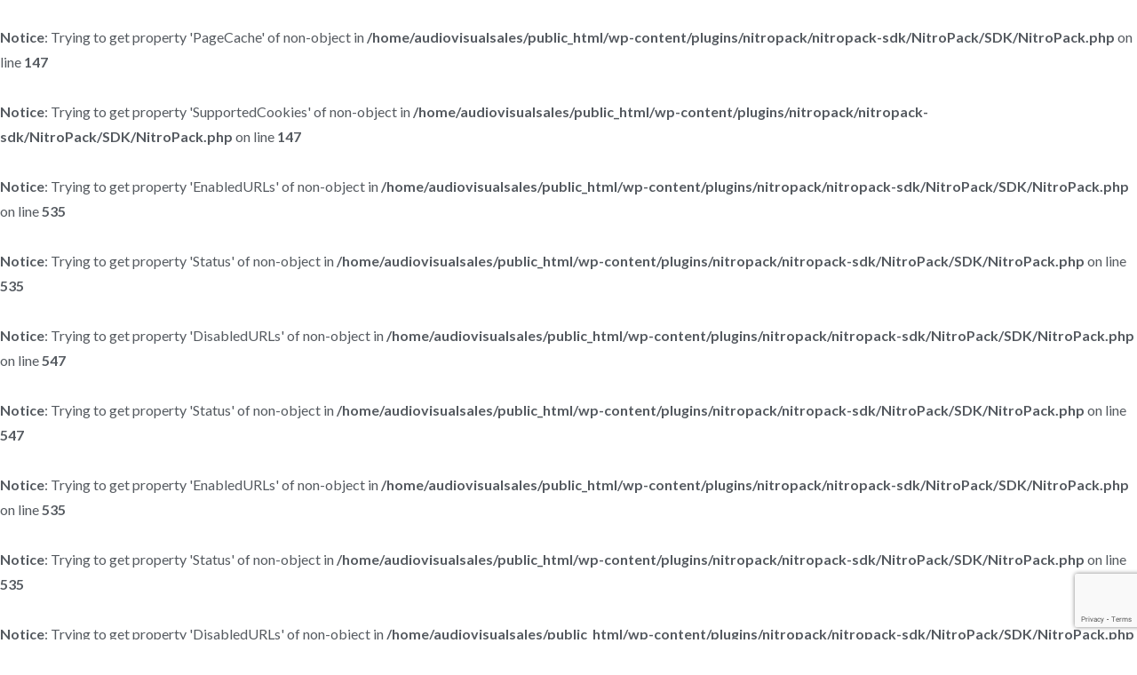

--- FILE ---
content_type: text/html; charset=UTF-8
request_url: http://www.audiovisualsales.com.au/product/conference-centre-with-screen-1500-x-1200mm-oak-timber/
body_size: 35368
content:
<br />
<b>Notice</b>:  Trying to get property 'PageCache' of non-object in <b>/home/audiovisualsales/public_html/wp-content/plugins/nitropack/nitropack-sdk/NitroPack/SDK/NitroPack.php</b> on line <b>147</b><br />
<br />
<b>Notice</b>:  Trying to get property 'SupportedCookies' of non-object in <b>/home/audiovisualsales/public_html/wp-content/plugins/nitropack/nitropack-sdk/NitroPack/SDK/NitroPack.php</b> on line <b>147</b><br />
<br />
<b>Notice</b>:  Trying to get property 'EnabledURLs' of non-object in <b>/home/audiovisualsales/public_html/wp-content/plugins/nitropack/nitropack-sdk/NitroPack/SDK/NitroPack.php</b> on line <b>535</b><br />
<br />
<b>Notice</b>:  Trying to get property 'Status' of non-object in <b>/home/audiovisualsales/public_html/wp-content/plugins/nitropack/nitropack-sdk/NitroPack/SDK/NitroPack.php</b> on line <b>535</b><br />
<br />
<b>Notice</b>:  Trying to get property 'DisabledURLs' of non-object in <b>/home/audiovisualsales/public_html/wp-content/plugins/nitropack/nitropack-sdk/NitroPack/SDK/NitroPack.php</b> on line <b>547</b><br />
<br />
<b>Notice</b>:  Trying to get property 'Status' of non-object in <b>/home/audiovisualsales/public_html/wp-content/plugins/nitropack/nitropack-sdk/NitroPack/SDK/NitroPack.php</b> on line <b>547</b><br />
<br />
<b>Notice</b>:  Trying to get property 'EnabledURLs' of non-object in <b>/home/audiovisualsales/public_html/wp-content/plugins/nitropack/nitropack-sdk/NitroPack/SDK/NitroPack.php</b> on line <b>535</b><br />
<br />
<b>Notice</b>:  Trying to get property 'Status' of non-object in <b>/home/audiovisualsales/public_html/wp-content/plugins/nitropack/nitropack-sdk/NitroPack/SDK/NitroPack.php</b> on line <b>535</b><br />
<br />
<b>Notice</b>:  Trying to get property 'DisabledURLs' of non-object in <b>/home/audiovisualsales/public_html/wp-content/plugins/nitropack/nitropack-sdk/NitroPack/SDK/NitroPack.php</b> on line <b>547</b><br />
<br />
<b>Notice</b>:  Trying to get property 'Status' of non-object in <b>/home/audiovisualsales/public_html/wp-content/plugins/nitropack/nitropack-sdk/NitroPack/SDK/NitroPack.php</b> on line <b>547</b><br />
<br />
<b>Notice</b>:  Trying to get property 'EnabledURLs' of non-object in <b>/home/audiovisualsales/public_html/wp-content/plugins/nitropack/nitropack-sdk/NitroPack/SDK/NitroPack.php</b> on line <b>535</b><br />
<br />
<b>Notice</b>:  Trying to get property 'Status' of non-object in <b>/home/audiovisualsales/public_html/wp-content/plugins/nitropack/nitropack-sdk/NitroPack/SDK/NitroPack.php</b> on line <b>535</b><br />
<br />
<b>Notice</b>:  Trying to get property 'DisabledURLs' of non-object in <b>/home/audiovisualsales/public_html/wp-content/plugins/nitropack/nitropack-sdk/NitroPack/SDK/NitroPack.php</b> on line <b>547</b><br />
<br />
<b>Notice</b>:  Trying to get property 'Status' of non-object in <b>/home/audiovisualsales/public_html/wp-content/plugins/nitropack/nitropack-sdk/NitroPack/SDK/NitroPack.php</b> on line <b>547</b><br />
<br />
<b>Notice</b>:  Trying to get property 'EnabledURLs' of non-object in <b>/home/audiovisualsales/public_html/wp-content/plugins/nitropack/nitropack-sdk/NitroPack/SDK/NitroPack.php</b> on line <b>535</b><br />
<br />
<b>Notice</b>:  Trying to get property 'Status' of non-object in <b>/home/audiovisualsales/public_html/wp-content/plugins/nitropack/nitropack-sdk/NitroPack/SDK/NitroPack.php</b> on line <b>535</b><br />
<br />
<b>Notice</b>:  Trying to get property 'DisabledURLs' of non-object in <b>/home/audiovisualsales/public_html/wp-content/plugins/nitropack/nitropack-sdk/NitroPack/SDK/NitroPack.php</b> on line <b>547</b><br />
<br />
<b>Notice</b>:  Trying to get property 'Status' of non-object in <b>/home/audiovisualsales/public_html/wp-content/plugins/nitropack/nitropack-sdk/NitroPack/SDK/NitroPack.php</b> on line <b>547</b><br />
<br />
<b>Notice</b>:  Trying to get property 'EnabledURLs' of non-object in <b>/home/audiovisualsales/public_html/wp-content/plugins/nitropack/nitropack-sdk/NitroPack/SDK/NitroPack.php</b> on line <b>535</b><br />
<br />
<b>Notice</b>:  Trying to get property 'Status' of non-object in <b>/home/audiovisualsales/public_html/wp-content/plugins/nitropack/nitropack-sdk/NitroPack/SDK/NitroPack.php</b> on line <b>535</b><br />
<br />
<b>Notice</b>:  Trying to get property 'DisabledURLs' of non-object in <b>/home/audiovisualsales/public_html/wp-content/plugins/nitropack/nitropack-sdk/NitroPack/SDK/NitroPack.php</b> on line <b>547</b><br />
<br />
<b>Notice</b>:  Trying to get property 'Status' of non-object in <b>/home/audiovisualsales/public_html/wp-content/plugins/nitropack/nitropack-sdk/NitroPack/SDK/NitroPack.php</b> on line <b>547</b><br />
<br />
<b>Notice</b>:  Trying to get property 'EnabledURLs' of non-object in <b>/home/audiovisualsales/public_html/wp-content/plugins/nitropack/nitropack-sdk/NitroPack/SDK/NitroPack.php</b> on line <b>535</b><br />
<br />
<b>Notice</b>:  Trying to get property 'Status' of non-object in <b>/home/audiovisualsales/public_html/wp-content/plugins/nitropack/nitropack-sdk/NitroPack/SDK/NitroPack.php</b> on line <b>535</b><br />
<br />
<b>Notice</b>:  Trying to get property 'DisabledURLs' of non-object in <b>/home/audiovisualsales/public_html/wp-content/plugins/nitropack/nitropack-sdk/NitroPack/SDK/NitroPack.php</b> on line <b>547</b><br />
<br />
<b>Notice</b>:  Trying to get property 'Status' of non-object in <b>/home/audiovisualsales/public_html/wp-content/plugins/nitropack/nitropack-sdk/NitroPack/SDK/NitroPack.php</b> on line <b>547</b><br />
<br />
<b>Notice</b>:  Trying to get property 'EnabledURLs' of non-object in <b>/home/audiovisualsales/public_html/wp-content/plugins/nitropack/nitropack-sdk/NitroPack/SDK/NitroPack.php</b> on line <b>535</b><br />
<br />
<b>Notice</b>:  Trying to get property 'Status' of non-object in <b>/home/audiovisualsales/public_html/wp-content/plugins/nitropack/nitropack-sdk/NitroPack/SDK/NitroPack.php</b> on line <b>535</b><br />
<br />
<b>Notice</b>:  Trying to get property 'DisabledURLs' of non-object in <b>/home/audiovisualsales/public_html/wp-content/plugins/nitropack/nitropack-sdk/NitroPack/SDK/NitroPack.php</b> on line <b>547</b><br />
<br />
<b>Notice</b>:  Trying to get property 'Status' of non-object in <b>/home/audiovisualsales/public_html/wp-content/plugins/nitropack/nitropack-sdk/NitroPack/SDK/NitroPack.php</b> on line <b>547</b><br />
<br />
<b>Notice</b>:  Trying to get property 'EnabledURLs' of non-object in <b>/home/audiovisualsales/public_html/wp-content/plugins/nitropack/nitropack-sdk/NitroPack/SDK/NitroPack.php</b> on line <b>535</b><br />
<br />
<b>Notice</b>:  Trying to get property 'Status' of non-object in <b>/home/audiovisualsales/public_html/wp-content/plugins/nitropack/nitropack-sdk/NitroPack/SDK/NitroPack.php</b> on line <b>535</b><br />
<br />
<b>Notice</b>:  Trying to get property 'DisabledURLs' of non-object in <b>/home/audiovisualsales/public_html/wp-content/plugins/nitropack/nitropack-sdk/NitroPack/SDK/NitroPack.php</b> on line <b>547</b><br />
<br />
<b>Notice</b>:  Trying to get property 'Status' of non-object in <b>/home/audiovisualsales/public_html/wp-content/plugins/nitropack/nitropack-sdk/NitroPack/SDK/NitroPack.php</b> on line <b>547</b><br />
<br />
<b>Notice</b>:  Trying to get property 'PageCache' of non-object in <b>/home/audiovisualsales/public_html/wp-content/plugins/nitropack/functions.php</b> on line <b>1881</b><br />
<br />
<b>Notice</b>:  Trying to get property 'ExpireTime' of non-object in <b>/home/audiovisualsales/public_html/wp-content/plugins/nitropack/functions.php</b> on line <b>1881</b><br />
<br />
<b>Notice</b>:  Trying to get property 'PageCache' of non-object in <b>/home/audiovisualsales/public_html/wp-content/plugins/nitropack/functions.php</b> on line <b>1881</b><br />
<br />
<b>Notice</b>:  Trying to get property 'ExpireTime' of non-object in <b>/home/audiovisualsales/public_html/wp-content/plugins/nitropack/functions.php</b> on line <b>1881</b><br />
<br />
<b>Notice</b>:  Trying to get property 'PageCache' of non-object in <b>/home/audiovisualsales/public_html/wp-content/plugins/nitropack/functions.php</b> on line <b>1881</b><br />
<br />
<b>Notice</b>:  Trying to get property 'ExpireTime' of non-object in <b>/home/audiovisualsales/public_html/wp-content/plugins/nitropack/functions.php</b> on line <b>1881</b><br />
<br />
<b>Notice</b>:  Trying to get property 'PageCache' of non-object in <b>/home/audiovisualsales/public_html/wp-content/plugins/nitropack/functions.php</b> on line <b>1881</b><br />
<br />
<b>Notice</b>:  Trying to get property 'ExpireTime' of non-object in <b>/home/audiovisualsales/public_html/wp-content/plugins/nitropack/functions.php</b> on line <b>1881</b><br />
<br />
<b>Notice</b>:  Trying to get property 'PageCache' of non-object in <b>/home/audiovisualsales/public_html/wp-content/plugins/nitropack/functions.php</b> on line <b>1881</b><br />
<br />
<b>Notice</b>:  Trying to get property 'ExpireTime' of non-object in <b>/home/audiovisualsales/public_html/wp-content/plugins/nitropack/functions.php</b> on line <b>1881</b><br />
<br />
<b>Notice</b>:  Trying to get property 'PageCache' of non-object in <b>/home/audiovisualsales/public_html/wp-content/plugins/nitropack/functions.php</b> on line <b>1881</b><br />
<br />
<b>Notice</b>:  Trying to get property 'ExpireTime' of non-object in <b>/home/audiovisualsales/public_html/wp-content/plugins/nitropack/functions.php</b> on line <b>1881</b><br />
<br />
<b>Notice</b>:  Trying to get property 'PageCache' of non-object in <b>/home/audiovisualsales/public_html/wp-content/plugins/nitropack/functions.php</b> on line <b>1881</b><br />
<br />
<b>Notice</b>:  Trying to get property 'ExpireTime' of non-object in <b>/home/audiovisualsales/public_html/wp-content/plugins/nitropack/functions.php</b> on line <b>1881</b><br />
<br />
<b>Notice</b>:  Trying to get property 'PageCache' of non-object in <b>/home/audiovisualsales/public_html/wp-content/plugins/nitropack/functions.php</b> on line <b>1881</b><br />
<br />
<b>Notice</b>:  Trying to get property 'ExpireTime' of non-object in <b>/home/audiovisualsales/public_html/wp-content/plugins/nitropack/functions.php</b> on line <b>1881</b><br />
<br />
<b>Notice</b>:  Trying to get property 'PageCache' of non-object in <b>/home/audiovisualsales/public_html/wp-content/plugins/nitropack/functions.php</b> on line <b>1881</b><br />
<br />
<b>Notice</b>:  Trying to get property 'ExpireTime' of non-object in <b>/home/audiovisualsales/public_html/wp-content/plugins/nitropack/functions.php</b> on line <b>1881</b><br />
<br />
<b>Notice</b>:  Trying to get property 'PageCache' of non-object in <b>/home/audiovisualsales/public_html/wp-content/plugins/nitropack/functions.php</b> on line <b>1881</b><br />
<br />
<b>Notice</b>:  Trying to get property 'ExpireTime' of non-object in <b>/home/audiovisualsales/public_html/wp-content/plugins/nitropack/functions.php</b> on line <b>1881</b><br />
<br />
<b>Notice</b>:  Trying to get property 'PageCache' of non-object in <b>/home/audiovisualsales/public_html/wp-content/plugins/nitropack/functions.php</b> on line <b>1881</b><br />
<br />
<b>Notice</b>:  Trying to get property 'ExpireTime' of non-object in <b>/home/audiovisualsales/public_html/wp-content/plugins/nitropack/functions.php</b> on line <b>1881</b><br />
<br />
<b>Notice</b>:  Trying to get property 'PageCache' of non-object in <b>/home/audiovisualsales/public_html/wp-content/plugins/nitropack/functions.php</b> on line <b>1881</b><br />
<br />
<b>Notice</b>:  Trying to get property 'ExpireTime' of non-object in <b>/home/audiovisualsales/public_html/wp-content/plugins/nitropack/functions.php</b> on line <b>1881</b><br />
<br />
<b>Notice</b>:  Trying to get property 'PageCache' of non-object in <b>/home/audiovisualsales/public_html/wp-content/plugins/nitropack/functions.php</b> on line <b>1881</b><br />
<br />
<b>Notice</b>:  Trying to get property 'ExpireTime' of non-object in <b>/home/audiovisualsales/public_html/wp-content/plugins/nitropack/functions.php</b> on line <b>1881</b><br />
<br />
<b>Notice</b>:  Trying to get property 'EnabledURLs' of non-object in <b>/home/audiovisualsales/public_html/wp-content/plugins/nitropack/nitropack-sdk/NitroPack/SDK/NitroPack.php</b> on line <b>535</b><br />
<br />
<b>Notice</b>:  Trying to get property 'Status' of non-object in <b>/home/audiovisualsales/public_html/wp-content/plugins/nitropack/nitropack-sdk/NitroPack/SDK/NitroPack.php</b> on line <b>535</b><br />
<br />
<b>Notice</b>:  Trying to get property 'DisabledURLs' of non-object in <b>/home/audiovisualsales/public_html/wp-content/plugins/nitropack/nitropack-sdk/NitroPack/SDK/NitroPack.php</b> on line <b>547</b><br />
<br />
<b>Notice</b>:  Trying to get property 'Status' of non-object in <b>/home/audiovisualsales/public_html/wp-content/plugins/nitropack/nitropack-sdk/NitroPack/SDK/NitroPack.php</b> on line <b>547</b><br />
<br />
<b>Notice</b>:  Trying to get property 'EnabledURLs' of non-object in <b>/home/audiovisualsales/public_html/wp-content/plugins/nitropack/nitropack-sdk/NitroPack/SDK/NitroPack.php</b> on line <b>535</b><br />
<br />
<b>Notice</b>:  Trying to get property 'Status' of non-object in <b>/home/audiovisualsales/public_html/wp-content/plugins/nitropack/nitropack-sdk/NitroPack/SDK/NitroPack.php</b> on line <b>535</b><br />
<br />
<b>Notice</b>:  Trying to get property 'DisabledURLs' of non-object in <b>/home/audiovisualsales/public_html/wp-content/plugins/nitropack/nitropack-sdk/NitroPack/SDK/NitroPack.php</b> on line <b>547</b><br />
<br />
<b>Notice</b>:  Trying to get property 'Status' of non-object in <b>/home/audiovisualsales/public_html/wp-content/plugins/nitropack/nitropack-sdk/NitroPack/SDK/NitroPack.php</b> on line <b>547</b><br />
<!DOCTYPE html>
<html lang="en-US" prefix="og: https://ogp.me/ns#">
<head>
	<meta charset="UTF-8">
	<meta name="viewport" content="width=device-width, initial-scale=1">
	<meta http-equiv="X-UA-Compatible" content="ie=edge">
    				<script>document.documentElement.className = document.documentElement.className + ' yes-js js_active js'</script>
				<br />
<b>Notice</b>:  Trying to get property 'PageCache' of non-object in <b>/home/audiovisualsales/public_html/wp-content/plugins/nitropack/functions.php</b> on line <b>1881</b><br />
<br />
<b>Notice</b>:  Trying to get property 'ExpireTime' of non-object in <b>/home/audiovisualsales/public_html/wp-content/plugins/nitropack/functions.php</b> on line <b>1881</b><br />
<br />
<b>Notice</b>:  Trying to get property 'PageCache' of non-object in <b>/home/audiovisualsales/public_html/wp-content/plugins/nitropack/functions.php</b> on line <b>1881</b><br />
<br />
<b>Notice</b>:  Trying to get property 'ExpireTime' of non-object in <b>/home/audiovisualsales/public_html/wp-content/plugins/nitropack/functions.php</b> on line <b>1881</b><br />
<br />
<b>Notice</b>:  Trying to get property 'PageCache' of non-object in <b>/home/audiovisualsales/public_html/wp-content/plugins/nitropack/functions.php</b> on line <b>1881</b><br />
<br />
<b>Notice</b>:  Trying to get property 'ExpireTime' of non-object in <b>/home/audiovisualsales/public_html/wp-content/plugins/nitropack/functions.php</b> on line <b>1881</b><br />
<br />
<b>Notice</b>:  Trying to get property 'PageCache' of non-object in <b>/home/audiovisualsales/public_html/wp-content/plugins/nitropack/functions.php</b> on line <b>1881</b><br />
<br />
<b>Notice</b>:  Trying to get property 'ExpireTime' of non-object in <b>/home/audiovisualsales/public_html/wp-content/plugins/nitropack/functions.php</b> on line <b>1881</b><br />
<br />
<b>Notice</b>:  Trying to get property 'PageCache' of non-object in <b>/home/audiovisualsales/public_html/wp-content/plugins/nitropack/functions.php</b> on line <b>1881</b><br />
<br />
<b>Notice</b>:  Trying to get property 'ExpireTime' of non-object in <b>/home/audiovisualsales/public_html/wp-content/plugins/nitropack/functions.php</b> on line <b>1881</b><br />
<br />
<b>Notice</b>:  Trying to get property 'PageCache' of non-object in <b>/home/audiovisualsales/public_html/wp-content/plugins/nitropack/functions.php</b> on line <b>1881</b><br />
<br />
<b>Notice</b>:  Trying to get property 'ExpireTime' of non-object in <b>/home/audiovisualsales/public_html/wp-content/plugins/nitropack/functions.php</b> on line <b>1881</b><br />
<br />
<b>Notice</b>:  Trying to get property 'PageCache' of non-object in <b>/home/audiovisualsales/public_html/wp-content/plugins/nitropack/functions.php</b> on line <b>1881</b><br />
<br />
<b>Notice</b>:  Trying to get property 'ExpireTime' of non-object in <b>/home/audiovisualsales/public_html/wp-content/plugins/nitropack/functions.php</b> on line <b>1881</b><br />
<br />
<b>Notice</b>:  Trying to get property 'PageCache' of non-object in <b>/home/audiovisualsales/public_html/wp-content/plugins/nitropack/functions.php</b> on line <b>1881</b><br />
<br />
<b>Notice</b>:  Trying to get property 'ExpireTime' of non-object in <b>/home/audiovisualsales/public_html/wp-content/plugins/nitropack/functions.php</b> on line <b>1881</b><br />
<br />
<b>Notice</b>:  Trying to get property 'PageCache' of non-object in <b>/home/audiovisualsales/public_html/wp-content/plugins/nitropack/functions.php</b> on line <b>1881</b><br />
<br />
<b>Notice</b>:  Trying to get property 'ExpireTime' of non-object in <b>/home/audiovisualsales/public_html/wp-content/plugins/nitropack/functions.php</b> on line <b>1881</b><br />
<br />
<b>Notice</b>:  Trying to get property 'PageCache' of non-object in <b>/home/audiovisualsales/public_html/wp-content/plugins/nitropack/functions.php</b> on line <b>1881</b><br />
<br />
<b>Notice</b>:  Trying to get property 'ExpireTime' of non-object in <b>/home/audiovisualsales/public_html/wp-content/plugins/nitropack/functions.php</b> on line <b>1881</b><br />
<br />
<b>Notice</b>:  Trying to get property 'PageCache' of non-object in <b>/home/audiovisualsales/public_html/wp-content/plugins/nitropack/functions.php</b> on line <b>1881</b><br />
<br />
<b>Notice</b>:  Trying to get property 'ExpireTime' of non-object in <b>/home/audiovisualsales/public_html/wp-content/plugins/nitropack/functions.php</b> on line <b>1881</b><br />
<br />
<b>Notice</b>:  Trying to get property 'PageCache' of non-object in <b>/home/audiovisualsales/public_html/wp-content/plugins/nitropack/functions.php</b> on line <b>1881</b><br />
<br />
<b>Notice</b>:  Trying to get property 'ExpireTime' of non-object in <b>/home/audiovisualsales/public_html/wp-content/plugins/nitropack/functions.php</b> on line <b>1881</b><br />
<br />
<b>Notice</b>:  Trying to get property 'PageCache' of non-object in <b>/home/audiovisualsales/public_html/wp-content/plugins/nitropack/functions.php</b> on line <b>1881</b><br />
<br />
<b>Notice</b>:  Trying to get property 'ExpireTime' of non-object in <b>/home/audiovisualsales/public_html/wp-content/plugins/nitropack/functions.php</b> on line <b>1881</b><br />
<br />
<b>Notice</b>:  Trying to get property 'PageCache' of non-object in <b>/home/audiovisualsales/public_html/wp-content/plugins/nitropack/functions.php</b> on line <b>1881</b><br />
<br />
<b>Notice</b>:  Trying to get property 'ExpireTime' of non-object in <b>/home/audiovisualsales/public_html/wp-content/plugins/nitropack/functions.php</b> on line <b>1881</b><br />

<!-- Search Engine Optimization by Rank Math - https://s.rankmath.com/home -->
<title>Conference Centre with Screen 1500 x 1200mm Oak Timber - Audio Visual Sales</title>
<meta name="description" content="Getting it all together can sometimes be a problem, but not with the Vista Conference Centre. Everything you could possibly need is housed inside this"/>
<meta name="robots" content="index, follow, max-snippet:-1, max-video-preview:-1, max-image-preview:large"/>
<link rel="canonical" href="http://www.audiovisualsales.com.au/product/conference-centre-with-screen-1500-x-1200mm-oak-timber/" />
<meta property="og:locale" content="en_US" />
<meta property="og:type" content="product" />
<meta property="og:title" content="Conference Centre with Screen 1500 x 1200mm Oak Timber - Audio Visual Sales" />
<meta property="og:description" content="Getting it all together can sometimes be a problem, but not with the Vista Conference Centre. Everything you could possibly need is housed inside this" />
<meta property="og:url" content="http://www.audiovisualsales.com.au/product/conference-centre-with-screen-1500-x-1200mm-oak-timber/" />
<meta property="og:site_name" content="Audio Visual Sales" />
<meta property="og:updated_time" content="2021-10-15T04:13:16+00:00" />
<meta property="og:image" content="http://www.audiovisualsales.com.au/wp-content/uploads/2013/07/products-FileHandler__12489.1374455962.1280.1280__84811.1374457138.1280.1280.jpg" />
<meta property="og:image:width" content="340" />
<meta property="og:image:height" content="340" />
<meta property="og:image:alt" content="Conference Centre with Screen 1500 x 1200mm Oak Timber" />
<meta property="og:image:type" content="image/jpeg" />
<meta property="product:price:amount" content="3789.91" />
<meta property="product:price:currency" content="AUD" />
<meta property="product:availability" content="instock" />
<meta name="twitter:card" content="summary_large_image" />
<meta name="twitter:title" content="Conference Centre with Screen 1500 x 1200mm Oak Timber - Audio Visual Sales" />
<meta name="twitter:description" content="Getting it all together can sometimes be a problem, but not with the Vista Conference Centre. Everything you could possibly need is housed inside this" />
<meta name="twitter:image" content="http://www.audiovisualsales.com.au/wp-content/uploads/2013/07/products-FileHandler__12489.1374455962.1280.1280__84811.1374457138.1280.1280.jpg" />
<meta name="twitter:label1" content="Price" />
<meta name="twitter:data1" content="&#036;3,789.91" />
<meta name="twitter:label2" content="Availability" />
<meta name="twitter:data2" content="In stock" />
<script type="application/ld+json" class="rank-math-schema">{"@context":"https://schema.org","@graph":[{"@type":["OfficeEquipmentStore","Organization"],"@id":"http://www.audiovisualsales.com.au/#organization","name":"Audio Visual Sales","url":"http://www.audiovisualsales.com.au","logo":{"@type":"ImageObject","@id":"http://www.audiovisualsales.com.au/#logo","url":"http://www.audiovisualsales.com.au/wp-content/uploads/2021/02/cropped-IHAV-logo-wbg-2x.png","contentUrl":"http://www.audiovisualsales.com.au/wp-content/uploads/2021/02/cropped-IHAV-logo-wbg-2x.png","caption":"Audio Visual Sales","inLanguage":"en-US","width":"512","height":"512"},"openingHours":["Monday,Tuesday,Wednesday,Thursday,Friday,Saturday,Sunday 09:00-17:00"],"image":{"@id":"http://www.audiovisualsales.com.au/#logo"}},{"@type":"WebSite","@id":"http://www.audiovisualsales.com.au/#website","url":"http://www.audiovisualsales.com.au","name":"Audio Visual Sales","publisher":{"@id":"http://www.audiovisualsales.com.au/#organization"},"inLanguage":"en-US"},{"@type":"ImageObject","@id":"http://www.audiovisualsales.com.au/wp-content/uploads/2013/07/products-FileHandler__12489.1374455962.1280.1280__84811.1374457138.1280.1280.jpg","url":"http://www.audiovisualsales.com.au/wp-content/uploads/2013/07/products-FileHandler__12489.1374455962.1280.1280__84811.1374457138.1280.1280.jpg","width":"340","height":"340","inLanguage":"en-US"},{"@type":"ItemPage","@id":"http://www.audiovisualsales.com.au/product/conference-centre-with-screen-1500-x-1200mm-oak-timber/#webpage","url":"http://www.audiovisualsales.com.au/product/conference-centre-with-screen-1500-x-1200mm-oak-timber/","name":"Conference Centre with Screen 1500 x 1200mm Oak Timber - Audio Visual Sales","datePublished":"2013-07-22T01:38:58+00:00","dateModified":"2021-10-15T04:13:16+00:00","isPartOf":{"@id":"http://www.audiovisualsales.com.au/#website"},"primaryImageOfPage":{"@id":"http://www.audiovisualsales.com.au/wp-content/uploads/2013/07/products-FileHandler__12489.1374455962.1280.1280__84811.1374457138.1280.1280.jpg"},"inLanguage":"en-US"},{"@type":"Product","name":"Conference Centre with Screen 1500 x 1200mm Oak Timber - Audio Visual Sales","description":"Getting it all together can sometimes be a problem, but not with the Vista Conference Centre. Everything you could possibly need is housed inside this multi-purpose cabinet.","sku":"VCONP1512O","category":"Uncategorized","mainEntityOfPage":{"@id":"http://www.audiovisualsales.com.au/product/conference-centre-with-screen-1500-x-1200mm-oak-timber/#webpage"},"offers":{"@type":"Offer","price":"3789.91","priceCurrency":"AUD","priceValidUntil":"2026-12-31","availability":"https://schema.org/InStock","itemCondition":"NewCondition","url":"http://www.audiovisualsales.com.au/product/conference-centre-with-screen-1500-x-1200mm-oak-timber/","seller":{"@type":"Organization","@id":"http://www.audiovisualsales.com.au/","name":"Audio Visual Sales","url":"http://www.audiovisualsales.com.au","logo":"http://www.audiovisualsales.com.au/wp-content/uploads/2021/02/cropped-IHAV-logo-wbg-2x.png"}},"@id":"http://www.audiovisualsales.com.au/product/conference-centre-with-screen-1500-x-1200mm-oak-timber/#richSnippet","image":{"@id":"http://www.audiovisualsales.com.au/wp-content/uploads/2013/07/products-FileHandler__12489.1374455962.1280.1280__84811.1374457138.1280.1280.jpg"}}]}</script>
<!-- /Rank Math WordPress SEO plugin -->

<link rel='dns-prefetch' href='//www.googletagmanager.com' />
<link rel='dns-prefetch' href='//www.google.com' />
<link rel='dns-prefetch' href='//fonts.googleapis.com' />
<link href='https://fonts.gstatic.com' crossorigin rel='preconnect' />
<link rel="alternate" type="application/rss+xml" title="Audio Visual Sales &raquo; Feed" href="http://www.audiovisualsales.com.au/feed/" />
<link rel="alternate" type="application/rss+xml" title="Audio Visual Sales &raquo; Comments Feed" href="http://www.audiovisualsales.com.au/comments/feed/" />
<link rel="alternate" type="application/rss+xml" title="Audio Visual Sales &raquo; Conference Centre with Screen 1500 x 1200mm Oak Timber Comments Feed" href="http://www.audiovisualsales.com.au/product/conference-centre-with-screen-1500-x-1200mm-oak-timber/feed/" />
<script>
window._wpemojiSettings = {"baseUrl":"https:\/\/s.w.org\/images\/core\/emoji\/14.0.0\/72x72\/","ext":".png","svgUrl":"https:\/\/s.w.org\/images\/core\/emoji\/14.0.0\/svg\/","svgExt":".svg","source":{"concatemoji":"http:\/\/www.audiovisualsales.com.au\/wp-includes\/js\/wp-emoji-release.min.js?ver=6.4.3"}};
/*! This file is auto-generated */
!function(i,n){var o,s,e;function c(e){try{var t={supportTests:e,timestamp:(new Date).valueOf()};sessionStorage.setItem(o,JSON.stringify(t))}catch(e){}}function p(e,t,n){e.clearRect(0,0,e.canvas.width,e.canvas.height),e.fillText(t,0,0);var t=new Uint32Array(e.getImageData(0,0,e.canvas.width,e.canvas.height).data),r=(e.clearRect(0,0,e.canvas.width,e.canvas.height),e.fillText(n,0,0),new Uint32Array(e.getImageData(0,0,e.canvas.width,e.canvas.height).data));return t.every(function(e,t){return e===r[t]})}function u(e,t,n){switch(t){case"flag":return n(e,"\ud83c\udff3\ufe0f\u200d\u26a7\ufe0f","\ud83c\udff3\ufe0f\u200b\u26a7\ufe0f")?!1:!n(e,"\ud83c\uddfa\ud83c\uddf3","\ud83c\uddfa\u200b\ud83c\uddf3")&&!n(e,"\ud83c\udff4\udb40\udc67\udb40\udc62\udb40\udc65\udb40\udc6e\udb40\udc67\udb40\udc7f","\ud83c\udff4\u200b\udb40\udc67\u200b\udb40\udc62\u200b\udb40\udc65\u200b\udb40\udc6e\u200b\udb40\udc67\u200b\udb40\udc7f");case"emoji":return!n(e,"\ud83e\udef1\ud83c\udffb\u200d\ud83e\udef2\ud83c\udfff","\ud83e\udef1\ud83c\udffb\u200b\ud83e\udef2\ud83c\udfff")}return!1}function f(e,t,n){var r="undefined"!=typeof WorkerGlobalScope&&self instanceof WorkerGlobalScope?new OffscreenCanvas(300,150):i.createElement("canvas"),a=r.getContext("2d",{willReadFrequently:!0}),o=(a.textBaseline="top",a.font="600 32px Arial",{});return e.forEach(function(e){o[e]=t(a,e,n)}),o}function t(e){var t=i.createElement("script");t.src=e,t.defer=!0,i.head.appendChild(t)}"undefined"!=typeof Promise&&(o="wpEmojiSettingsSupports",s=["flag","emoji"],n.supports={everything:!0,everythingExceptFlag:!0},e=new Promise(function(e){i.addEventListener("DOMContentLoaded",e,{once:!0})}),new Promise(function(t){var n=function(){try{var e=JSON.parse(sessionStorage.getItem(o));if("object"==typeof e&&"number"==typeof e.timestamp&&(new Date).valueOf()<e.timestamp+604800&&"object"==typeof e.supportTests)return e.supportTests}catch(e){}return null}();if(!n){if("undefined"!=typeof Worker&&"undefined"!=typeof OffscreenCanvas&&"undefined"!=typeof URL&&URL.createObjectURL&&"undefined"!=typeof Blob)try{var e="postMessage("+f.toString()+"("+[JSON.stringify(s),u.toString(),p.toString()].join(",")+"));",r=new Blob([e],{type:"text/javascript"}),a=new Worker(URL.createObjectURL(r),{name:"wpTestEmojiSupports"});return void(a.onmessage=function(e){c(n=e.data),a.terminate(),t(n)})}catch(e){}c(n=f(s,u,p))}t(n)}).then(function(e){for(var t in e)n.supports[t]=e[t],n.supports.everything=n.supports.everything&&n.supports[t],"flag"!==t&&(n.supports.everythingExceptFlag=n.supports.everythingExceptFlag&&n.supports[t]);n.supports.everythingExceptFlag=n.supports.everythingExceptFlag&&!n.supports.flag,n.DOMReady=!1,n.readyCallback=function(){n.DOMReady=!0}}).then(function(){return e}).then(function(){var e;n.supports.everything||(n.readyCallback(),(e=n.source||{}).concatemoji?t(e.concatemoji):e.wpemoji&&e.twemoji&&(t(e.twemoji),t(e.wpemoji)))}))}((window,document),window._wpemojiSettings);
</script>
<link rel='stylesheet' id='themecomplete-fontawesome-css' href='http://www.audiovisualsales.com.au/wp-content/plugins/woocommerce-tm-extra-product-options/assets/css/fontawesome.css?ver=5.12' media='screen' />
<link rel='stylesheet' id='themecomplete-animate-css' href='http://www.audiovisualsales.com.au/wp-content/plugins/woocommerce-tm-extra-product-options/assets/css/animate.css?ver=5.1' media='all' />
<link rel='stylesheet' id='themecomplete-epo-css' href='http://www.audiovisualsales.com.au/wp-content/plugins/woocommerce-tm-extra-product-options/assets/css/tm-epo.css?ver=5.1' media='all' />
<style id='wp-emoji-styles-inline-css'>

	img.wp-smiley, img.emoji {
		display: inline !important;
		border: none !important;
		box-shadow: none !important;
		height: 1em !important;
		width: 1em !important;
		margin: 0 0.07em !important;
		vertical-align: -0.1em !important;
		background: none !important;
		padding: 0 !important;
	}
</style>
<link rel='stylesheet' id='wp-block-library-css' href='http://www.audiovisualsales.com.au/wp-includes/css/dist/block-library/style.min.css?ver=6.4.3' media='all' />
<link rel='stylesheet' id='wc-blocks-vendors-style-css' href='http://www.audiovisualsales.com.au/wp-content/plugins/woocommerce/packages/woocommerce-blocks/build/wc-blocks-vendors-style.css?ver=5.9.1' media='all' />
<link rel='stylesheet' id='wc-blocks-style-css' href='http://www.audiovisualsales.com.au/wp-content/plugins/woocommerce/packages/woocommerce-blocks/build/wc-blocks-style.css?ver=5.9.1' media='all' />
<link rel='stylesheet' id='jquery-selectBox-css' href='http://www.audiovisualsales.com.au/wp-content/plugins/yith-woocommerce-wishlist/assets/css/jquery.selectBox.css?ver=1.2.0' media='all' />
<link rel='stylesheet' id='yith-wcwl-font-awesome-css' href='http://www.audiovisualsales.com.au/wp-content/plugins/yith-woocommerce-wishlist/assets/css/font-awesome.css?ver=4.7.0' media='all' />
<link rel='stylesheet' id='woocommerce_prettyPhoto_css-css' href='//www.audiovisualsales.com.au/wp-content/plugins/woocommerce/assets/css/prettyPhoto.css?ver=3.1.6' media='all' />
<link rel='stylesheet' id='yith-wcwl-main-css' href='http://www.audiovisualsales.com.au/wp-content/plugins/yith-woocommerce-wishlist/assets/css/style.css?ver=3.2.0' media='all' />
<style id='yith-wcwl-main-inline-css'>
.yith-wcwl-share li a{color: #FFFFFF;}.yith-wcwl-share li a:hover{color: #FFFFFF;}.yith-wcwl-share a.facebook{background: #39599E; background-color: #39599E;}.yith-wcwl-share a.facebook:hover{background: #39599E; background-color: #39599E;}.yith-wcwl-share a.twitter{background: #45AFE2; background-color: #45AFE2;}.yith-wcwl-share a.twitter:hover{background: #39599E; background-color: #39599E;}.yith-wcwl-share a.pinterest{background: #AB2E31; background-color: #AB2E31;}.yith-wcwl-share a.pinterest:hover{background: #39599E; background-color: #39599E;}.yith-wcwl-share a.email{background: #FBB102; background-color: #FBB102;}.yith-wcwl-share a.email:hover{background: #39599E; background-color: #39599E;}.yith-wcwl-share a.whatsapp{background: #00A901; background-color: #00A901;}.yith-wcwl-share a.whatsapp:hover{background: #39599E; background-color: #39599E;}
</style>
<style id='classic-theme-styles-inline-css'>
/*! This file is auto-generated */
.wp-block-button__link{color:#fff;background-color:#32373c;border-radius:9999px;box-shadow:none;text-decoration:none;padding:calc(.667em + 2px) calc(1.333em + 2px);font-size:1.125em}.wp-block-file__button{background:#32373c;color:#fff;text-decoration:none}
</style>
<style id='global-styles-inline-css'>
body{--wp--preset--color--black: #000000;--wp--preset--color--cyan-bluish-gray: #abb8c3;--wp--preset--color--white: #ffffff;--wp--preset--color--pale-pink: #f78da7;--wp--preset--color--vivid-red: #cf2e2e;--wp--preset--color--luminous-vivid-orange: #ff6900;--wp--preset--color--luminous-vivid-amber: #fcb900;--wp--preset--color--light-green-cyan: #7bdcb5;--wp--preset--color--vivid-green-cyan: #00d084;--wp--preset--color--pale-cyan-blue: #8ed1fc;--wp--preset--color--vivid-cyan-blue: #0693e3;--wp--preset--color--vivid-purple: #9b51e0;--wp--preset--gradient--vivid-cyan-blue-to-vivid-purple: linear-gradient(135deg,rgba(6,147,227,1) 0%,rgb(155,81,224) 100%);--wp--preset--gradient--light-green-cyan-to-vivid-green-cyan: linear-gradient(135deg,rgb(122,220,180) 0%,rgb(0,208,130) 100%);--wp--preset--gradient--luminous-vivid-amber-to-luminous-vivid-orange: linear-gradient(135deg,rgba(252,185,0,1) 0%,rgba(255,105,0,1) 100%);--wp--preset--gradient--luminous-vivid-orange-to-vivid-red: linear-gradient(135deg,rgba(255,105,0,1) 0%,rgb(207,46,46) 100%);--wp--preset--gradient--very-light-gray-to-cyan-bluish-gray: linear-gradient(135deg,rgb(238,238,238) 0%,rgb(169,184,195) 100%);--wp--preset--gradient--cool-to-warm-spectrum: linear-gradient(135deg,rgb(74,234,220) 0%,rgb(151,120,209) 20%,rgb(207,42,186) 40%,rgb(238,44,130) 60%,rgb(251,105,98) 80%,rgb(254,248,76) 100%);--wp--preset--gradient--blush-light-purple: linear-gradient(135deg,rgb(255,206,236) 0%,rgb(152,150,240) 100%);--wp--preset--gradient--blush-bordeaux: linear-gradient(135deg,rgb(254,205,165) 0%,rgb(254,45,45) 50%,rgb(107,0,62) 100%);--wp--preset--gradient--luminous-dusk: linear-gradient(135deg,rgb(255,203,112) 0%,rgb(199,81,192) 50%,rgb(65,88,208) 100%);--wp--preset--gradient--pale-ocean: linear-gradient(135deg,rgb(255,245,203) 0%,rgb(182,227,212) 50%,rgb(51,167,181) 100%);--wp--preset--gradient--electric-grass: linear-gradient(135deg,rgb(202,248,128) 0%,rgb(113,206,126) 100%);--wp--preset--gradient--midnight: linear-gradient(135deg,rgb(2,3,129) 0%,rgb(40,116,252) 100%);--wp--preset--font-size--small: 13px;--wp--preset--font-size--medium: 20px;--wp--preset--font-size--large: 36px;--wp--preset--font-size--x-large: 42px;--wp--preset--spacing--20: 0.44rem;--wp--preset--spacing--30: 0.67rem;--wp--preset--spacing--40: 1rem;--wp--preset--spacing--50: 1.5rem;--wp--preset--spacing--60: 2.25rem;--wp--preset--spacing--70: 3.38rem;--wp--preset--spacing--80: 5.06rem;--wp--preset--shadow--natural: 6px 6px 9px rgba(0, 0, 0, 0.2);--wp--preset--shadow--deep: 12px 12px 50px rgba(0, 0, 0, 0.4);--wp--preset--shadow--sharp: 6px 6px 0px rgba(0, 0, 0, 0.2);--wp--preset--shadow--outlined: 6px 6px 0px -3px rgba(255, 255, 255, 1), 6px 6px rgba(0, 0, 0, 1);--wp--preset--shadow--crisp: 6px 6px 0px rgba(0, 0, 0, 1);}:where(.is-layout-flex){gap: 0.5em;}:where(.is-layout-grid){gap: 0.5em;}body .is-layout-flow > .alignleft{float: left;margin-inline-start: 0;margin-inline-end: 2em;}body .is-layout-flow > .alignright{float: right;margin-inline-start: 2em;margin-inline-end: 0;}body .is-layout-flow > .aligncenter{margin-left: auto !important;margin-right: auto !important;}body .is-layout-constrained > .alignleft{float: left;margin-inline-start: 0;margin-inline-end: 2em;}body .is-layout-constrained > .alignright{float: right;margin-inline-start: 2em;margin-inline-end: 0;}body .is-layout-constrained > .aligncenter{margin-left: auto !important;margin-right: auto !important;}body .is-layout-constrained > :where(:not(.alignleft):not(.alignright):not(.alignfull)){max-width: var(--wp--style--global--content-size);margin-left: auto !important;margin-right: auto !important;}body .is-layout-constrained > .alignwide{max-width: var(--wp--style--global--wide-size);}body .is-layout-flex{display: flex;}body .is-layout-flex{flex-wrap: wrap;align-items: center;}body .is-layout-flex > *{margin: 0;}body .is-layout-grid{display: grid;}body .is-layout-grid > *{margin: 0;}:where(.wp-block-columns.is-layout-flex){gap: 2em;}:where(.wp-block-columns.is-layout-grid){gap: 2em;}:where(.wp-block-post-template.is-layout-flex){gap: 1.25em;}:where(.wp-block-post-template.is-layout-grid){gap: 1.25em;}.has-black-color{color: var(--wp--preset--color--black) !important;}.has-cyan-bluish-gray-color{color: var(--wp--preset--color--cyan-bluish-gray) !important;}.has-white-color{color: var(--wp--preset--color--white) !important;}.has-pale-pink-color{color: var(--wp--preset--color--pale-pink) !important;}.has-vivid-red-color{color: var(--wp--preset--color--vivid-red) !important;}.has-luminous-vivid-orange-color{color: var(--wp--preset--color--luminous-vivid-orange) !important;}.has-luminous-vivid-amber-color{color: var(--wp--preset--color--luminous-vivid-amber) !important;}.has-light-green-cyan-color{color: var(--wp--preset--color--light-green-cyan) !important;}.has-vivid-green-cyan-color{color: var(--wp--preset--color--vivid-green-cyan) !important;}.has-pale-cyan-blue-color{color: var(--wp--preset--color--pale-cyan-blue) !important;}.has-vivid-cyan-blue-color{color: var(--wp--preset--color--vivid-cyan-blue) !important;}.has-vivid-purple-color{color: var(--wp--preset--color--vivid-purple) !important;}.has-black-background-color{background-color: var(--wp--preset--color--black) !important;}.has-cyan-bluish-gray-background-color{background-color: var(--wp--preset--color--cyan-bluish-gray) !important;}.has-white-background-color{background-color: var(--wp--preset--color--white) !important;}.has-pale-pink-background-color{background-color: var(--wp--preset--color--pale-pink) !important;}.has-vivid-red-background-color{background-color: var(--wp--preset--color--vivid-red) !important;}.has-luminous-vivid-orange-background-color{background-color: var(--wp--preset--color--luminous-vivid-orange) !important;}.has-luminous-vivid-amber-background-color{background-color: var(--wp--preset--color--luminous-vivid-amber) !important;}.has-light-green-cyan-background-color{background-color: var(--wp--preset--color--light-green-cyan) !important;}.has-vivid-green-cyan-background-color{background-color: var(--wp--preset--color--vivid-green-cyan) !important;}.has-pale-cyan-blue-background-color{background-color: var(--wp--preset--color--pale-cyan-blue) !important;}.has-vivid-cyan-blue-background-color{background-color: var(--wp--preset--color--vivid-cyan-blue) !important;}.has-vivid-purple-background-color{background-color: var(--wp--preset--color--vivid-purple) !important;}.has-black-border-color{border-color: var(--wp--preset--color--black) !important;}.has-cyan-bluish-gray-border-color{border-color: var(--wp--preset--color--cyan-bluish-gray) !important;}.has-white-border-color{border-color: var(--wp--preset--color--white) !important;}.has-pale-pink-border-color{border-color: var(--wp--preset--color--pale-pink) !important;}.has-vivid-red-border-color{border-color: var(--wp--preset--color--vivid-red) !important;}.has-luminous-vivid-orange-border-color{border-color: var(--wp--preset--color--luminous-vivid-orange) !important;}.has-luminous-vivid-amber-border-color{border-color: var(--wp--preset--color--luminous-vivid-amber) !important;}.has-light-green-cyan-border-color{border-color: var(--wp--preset--color--light-green-cyan) !important;}.has-vivid-green-cyan-border-color{border-color: var(--wp--preset--color--vivid-green-cyan) !important;}.has-pale-cyan-blue-border-color{border-color: var(--wp--preset--color--pale-cyan-blue) !important;}.has-vivid-cyan-blue-border-color{border-color: var(--wp--preset--color--vivid-cyan-blue) !important;}.has-vivid-purple-border-color{border-color: var(--wp--preset--color--vivid-purple) !important;}.has-vivid-cyan-blue-to-vivid-purple-gradient-background{background: var(--wp--preset--gradient--vivid-cyan-blue-to-vivid-purple) !important;}.has-light-green-cyan-to-vivid-green-cyan-gradient-background{background: var(--wp--preset--gradient--light-green-cyan-to-vivid-green-cyan) !important;}.has-luminous-vivid-amber-to-luminous-vivid-orange-gradient-background{background: var(--wp--preset--gradient--luminous-vivid-amber-to-luminous-vivid-orange) !important;}.has-luminous-vivid-orange-to-vivid-red-gradient-background{background: var(--wp--preset--gradient--luminous-vivid-orange-to-vivid-red) !important;}.has-very-light-gray-to-cyan-bluish-gray-gradient-background{background: var(--wp--preset--gradient--very-light-gray-to-cyan-bluish-gray) !important;}.has-cool-to-warm-spectrum-gradient-background{background: var(--wp--preset--gradient--cool-to-warm-spectrum) !important;}.has-blush-light-purple-gradient-background{background: var(--wp--preset--gradient--blush-light-purple) !important;}.has-blush-bordeaux-gradient-background{background: var(--wp--preset--gradient--blush-bordeaux) !important;}.has-luminous-dusk-gradient-background{background: var(--wp--preset--gradient--luminous-dusk) !important;}.has-pale-ocean-gradient-background{background: var(--wp--preset--gradient--pale-ocean) !important;}.has-electric-grass-gradient-background{background: var(--wp--preset--gradient--electric-grass) !important;}.has-midnight-gradient-background{background: var(--wp--preset--gradient--midnight) !important;}.has-small-font-size{font-size: var(--wp--preset--font-size--small) !important;}.has-medium-font-size{font-size: var(--wp--preset--font-size--medium) !important;}.has-large-font-size{font-size: var(--wp--preset--font-size--large) !important;}.has-x-large-font-size{font-size: var(--wp--preset--font-size--x-large) !important;}
.wp-block-navigation a:where(:not(.wp-element-button)){color: inherit;}
:where(.wp-block-post-template.is-layout-flex){gap: 1.25em;}:where(.wp-block-post-template.is-layout-grid){gap: 1.25em;}
:where(.wp-block-columns.is-layout-flex){gap: 2em;}:where(.wp-block-columns.is-layout-grid){gap: 2em;}
.wp-block-pullquote{font-size: 1.5em;line-height: 1.6;}
</style>
<link rel='stylesheet' id='contact-form-7-css' href='http://www.audiovisualsales.com.au/wp-content/plugins/contact-form-7/includes/css/styles.css?ver=5.5.6' media='all' />
<link rel='stylesheet' id='theme.css-css' href='http://www.audiovisualsales.com.au/wp-content/plugins/popup-builder/public/css/theme.css?ver=4.1.15' media='all' />
<link rel='stylesheet' id='woocommerce-layout-css' href='http://www.audiovisualsales.com.au/wp-content/plugins/woocommerce/assets/css/woocommerce-layout.css?ver=5.8.1' media='all' />
<link rel='stylesheet' id='woocommerce-smallscreen-css' href='http://www.audiovisualsales.com.au/wp-content/plugins/woocommerce/assets/css/woocommerce-smallscreen.css?ver=5.8.1' media='only screen and (max-width: 768px)' />
<link rel='stylesheet' id='woocommerce-general-css' href='http://www.audiovisualsales.com.au/wp-content/plugins/woocommerce/assets/css/woocommerce.css?ver=5.8.1' media='all' />
<style id='woocommerce-inline-inline-css'>
.woocommerce form .form-row .required { visibility: visible; }
</style>
<link rel='stylesheet' id='fpf_front-css' href='http://www.audiovisualsales.com.au/wp-content/plugins/flexible-product-fields/assets/css/front.min.css?ver=2.0.1.69' media='all' />
<link rel='stylesheet' id='tws-style-css' href='http://www.audiovisualsales.com.au/wp-content/plugins/sellite-plugin//assets/css/style.css?ver=1.0.0' media='all' />
<link rel='stylesheet' id='slick-theme-css' href='http://www.audiovisualsales.com.au/wp-content/plugins/twist/assets/css/slick-theme.css?ver=6.4.3' media='all' />
<link rel='stylesheet' id='slick-css' href='http://www.audiovisualsales.com.au/wp-content/plugins/twist/assets/css/slick.css?ver=6.4.3' media='all' />
<link rel='stylesheet' id='wpgs-css' href='http://www.audiovisualsales.com.au/wp-content/plugins/twist/assets/css/wpgs-style.css?ver=3.2.5' media='all' />
<style id='wpgs-inline-css'>

				.wpgs-image img:hover{
					cursor:crosshair;
				}
				.fancybox-thumbs{
				width:115px;
			}
			.fancybox-thumbs__list a{
				 max-width: calc(100% - 4px);
				 margin:3px;
			} 

			.thumbnail_image:before{
				background: rgba(255,255,255,0.54);
			}

			
			.wpgs-image .slick-prev{
				opacity:1;
				left:0;
			}
			.wpgs-image .slick-next{
				opacity:1;
				right:0;
			}
			
                 .wpgs-wrapper .slick-prev:before, .wpgs-wrapper .slick-next:before,.wpgs-image button:not(.toggle){

				color: #fff;
				}
                .wpgs-wrapper .slick-prev,.wpgs-wrapper .slick-next{
				background: #000000 !important;

				}

				.woocommerce-product-gallery__lightbox {
					 background: #000;
					 color: #fff;
				}

				.fancybox-bg,.fancybox-button{
					background: rgba(10,0,0,0.75);
				}
				.fancybox-caption__body,.fancybox-infobar{
					 color: #fff;
				}

				.thumbnail_image{
					margin: 3px;
				}
				
				.arrow-next:before,
				.slick-next:before{
				content: '\e80a';
				}
				.arrow-prev:before,
				.slick-prev:before{
				content: '\e80b';
				}
				[dir='rtl'] .slick-next:before {
					content: '\e80b';
				}
				[dir='rtl'] .slick-prev:before {
					content: '\e80a';
				}
				
				@media only screen and (min-width: 767px) {
					.wpgs-thumb .slick-track {
						transform: inherit !important;
					}
				}
				
</style>
<link rel='stylesheet' id='jquery-colorbox-css' href='http://www.audiovisualsales.com.au/wp-content/plugins/yith-woocommerce-compare/assets/css/colorbox.css?ver=1.4.21' media='all' />
<link rel='stylesheet' id='sellite-main-style-css' href='http://www.audiovisualsales.com.au/wp-content/themes/sellite/assets/css/sellite.css?ver=6.4.3' media='all' />
<link rel='stylesheet' id='magnific-popup-css' href='http://www.audiovisualsales.com.au/wp-content/themes/sellite/assets/css/magnific-popup.css?ver=6.4.3' media='all' />
<link rel='stylesheet' id='owl-carousel-css' href='http://www.audiovisualsales.com.au/wp-content/themes/sellite/assets/css/owl.carousel.min.css?ver=6.4.3' media='all' />
<link rel='stylesheet' id='perfect-scrollbar-css' href='http://www.audiovisualsales.com.au/wp-content/themes/sellite/assets/css/perfect-scrollbar.css?ver=6.4.3' media='all' />
<link rel='stylesheet' id='select2-css' href='http://www.audiovisualsales.com.au/wp-content/plugins/woocommerce/assets/css/select2.css?ver=5.8.1' media='all' />
<link rel='stylesheet' id='themify-icons-css' href='http://www.audiovisualsales.com.au/wp-content/themes/sellite/assets/css/themify-icons.css?ver=6.4.3' media='all' />
<link rel='stylesheet' id='material-icons-css' href='https://fonts.googleapis.com/css2?family=Material+Icons&#038;ver=6.4.3' media='all' />
<link rel='stylesheet' id='sellite-style-css' href='http://www.audiovisualsales.com.au/wp-content/themes/sellite-child/style.css?ver=6.4.3' media='all' />
<style id='sellite-style-inline-css'>
a:not(button),a:not(button):hover, a:not(button).active,.gs-btn.gs-btn-loading,.gs-btn.gs-btn-loading:hover,.gs-divider ul li a:hover,.search-button-trigger:hover,.tagcloud a,.woocommerce .star-rating,.woocommerce .star-rating::before,.gs-fullscreen-search .gs-fullscreen-search-inner .search-wrapper-inner .search-wrapper-form .search-form-button span:hover,.breadcrumb-list .breadcrumb-list-item a:hover,.widget ul li a:hover,.social-network-links ul li a:hover,.gs-filters ul li a:hover,.gs-filters ul li.active a,.woocommerce .woocommerce-shipping-calculator a,.woocommerce .single-product .gs-product-summary .price,.woocommerce .single-product .gs-product-summary .product_meta > span a,.gs-comments .gs-comments-list .gs-comment .gs-comment-body .gs-comment-author .comment-reply-link:hover,.gs-comments .gs-comments-list .page-numbers.next:hover, .gs-comments .gs-comments-list .page-numbers.prev:hover,.gs-pagination ul.gs-pages-list li a:hover,.gs-pagination ul.gs-pages-list li.active a,.gs-pagination.gs-pagination-pages .gs-pagination-pages__numbers a:hover span,.gs-pagination.gs-pagination-pages .gs-pagination-pages__numbers .post-page-numbers.current span,.gs-post-nav .post-nav-link a:hover .gs-post-nav-title,.gs-blog-post .entry-details-title a:hover,.gs-blog-post .entry-details-meta .gs-sticky-post,.gs-blog-post .entry-meta-author .author-name a:hover,.gs-portfolio-item .entry-details .entry-details-title a:hover,.header-shopping-cart .header-shopping-cart-icon:hover,.gs-site-header.gs-mobile-header-default .mobile-navigation nav ul.menu li.menu-item a:hover,.gs-site-header.gs-mobile-header-default .mobile-navigation nav ul.menu li.menu-item.current_page_ancestor > a,.gs-site-header.gs-mobile-header-default .mobile-navigation nav ul.menu li.menu-item.current_page_item > a,.gs-woo-page .product-holder .entry-details .entry-details-title a:hover,.gs-woo-page .product-holder .entry-details .gs-product-cats a:hover,.gs-woo-page .product-holder .entry-details .price,.gs-site-footer .subfooter-area .subfooter-area-inner .subfooter-social-network ul li a:hover,.woocommerce .cart_totals table td[data-title="Total"] span,.woocommerce-account .woocommerce .woocommerce-MyAccount-navigation ul li a:hover,.woocommerce-account .woocommerce .woocommerce-MyAccount-navigation ul li a:hover svg{ color: #555a60 } .gs-btn.gs-btn-loading,.gs-btn.gs-btn-loading:hover,.gs-btn.gs-btn-accent.gs-btn-loading,.woocommerce table td.product-remove a:hover,.gs-close-btn svg:hover,ul.menu.site-header-menu li.menu-item.menu-item-has-children > ul.sub-menu li.menu-item a:hover,ul.menu.site-header-menu li.menu-item.menu-item-has-children > ul.sub-menu li.menu-item.current_page_ancestor > a,ul.menu.site-header-menu li.menu-item.menu-item-has-children > ul.sub-menu li.menu-item.current_page_item > a,.woocommerce .single-product .woocommerce-tabs ul.tabs li a:hover,.woocommerce .single-product .woocommerce-tabs ul.tabs li.active a,.dropdown-shopping-cart .dropdown-cart-list .dropdown-cart-list-item .dropdown-cart-item-info .title a:hover,.dropdown-shopping-cart .dropdown-cart-list .dropdown-cart-list-item .dropdown-cart-item-remove:hover,.dropdown-cart .dropdown-shopping-cart .dropdown-cart-list .dropdown-cart-list-item .dropdown-cart-item-remove:hover,.menu-navigation-vertical ul li a:hover{ color: #555a60 !important} .gs-pagination .gs-pages-arrow a:hover svg{ fill: #555a60 } .elementor-button,.gs-subscribe input[type="submit"],mark,.search-form .search-form-button span,input[type="submit"],button,.button,.gs-btn.gs-btn-accent,.scrollto-top.gotop-dark,.tagcloud a:hover,.gs-product-badge.sale,.gs-progress-bar .gs-progress-bar-wrapper .gs-progress-bar-fill span,.header-shopping-cart .header-shopping-cart-icon span,.dropdown-cart-bottom .dropdown-cart-btn .button,.gs-woo-page .product-holder .gs-add-to-cart-btn,.product-item--left-image .entry-thumbnail .gs-product-badge,.product-item--meta-overlay .entry-thumbnail .gs-product-badge{ background-color: #555a60 } ::-moz-selection{ background-color: #555a60 } ::selection{ background-color: #555a60 } .woocommerce .button,.ui-slider .ui-slider-handle,.owl-carousel .owl-nav button{ background-color: #555a60 !important} input:focus,textarea:focus,abbr,.gs-subscribe input[type="email"]:focus,input[type="submit"],button,.button,.gs-btn.gs-btn-accent,.select2.select2-container.select2-container--default.select2-container--open .select2-selection--multiple,.owl-carousel .owl-dots button.active span, .owl-carousel .owl-dots button:hover span,.woocommerce .single-product .woocommerce-tabs ul.tabs li a:hover,.woocommerce .single-product .woocommerce-tabs ul.tabs li.active a,.dropdown-cart-bottom .dropdown-cart-btn .button,.gs-woo-page .product-holder .gs-add-to-cart-btn{ border-color: #555a60 } .woocommerce .button,select2.select2-container.select2-container--default.select2-container--open .select2-selection--multiple{ border-color: #555a60 !important} .woocommerce .blockUI.blockOverlay::before,.woocommerce .loader::before,.woocommerce-info,.woocommerce-message{ border-top-color: #555a60 } h1, .h1, h2, .h2, h3, .h3, h4, .h4, h5, .h5, h6, .h6, dl dt, blockquote, table th a, table td#today, table thead td, table thead th, legend, input, textarea, label, select, .gs-dark-form .button:hover, .gs-btn.gs-btn-dark, .gs-btn.gs-btn-white-color:hover, .select2 .selection .select2-selection .select2-selection__arrow, body .select2-container .select2-dropdown .select2-results .select2-results__options .select2-results__option[data-selected='true'], .gs-blog-post .entry-meta-author .author-name a, .gs-site-header.gs-mobile-header-default .mobile-navigation nav ul.menu li.menu-item a, .menu-navigation-vertical ul li a, .select2-container--default .select2-selection--single .select2-selection__rendered, .gs-logo.gs-logo-text a, .scrollto-top.gotop-light svg, .woocommerce table tfoot tr:last-child th, .woocommerce table tfoot tr:last-child td, .gs-fullscreen-search .gs-fullscreen-search-inner .search-wrapper-inner .search-wrapper-form .search-form-button span, .widget.widget_rss .widget-title-outer .widgettitle .rsswidget, .widget ul li a, .widget.widget_recent_comments ul li span, .site-footer-dark .widget.widget_tag_cloud .tagcloud a, .dark-fixed-section .widget.widget_tag_cloud .tagcloud a, .social-network-links ul li a, .gs-filters ul li a, .woocommerce .single-product .gs-product-summary .quantity input, .woocommerce .single-product .gs-product-summary .product_meta > span, .woocommerce .single-product .woocommerce-tabs ul.tabs li a, .woocommerce .single-product .woocommerce-tabs .woocommerce-Tabs-panel.woocommerce-Tabs-panel--additional_information table tr th, .woocommerce .single-product .woocommerce-tabs .woocommerce-Tabs-panel .woocommerce-Reviews #review_form_wrapper #review_form .comment-reply-title, .woocommerce .single-product .woocommerce-tabs .woocommerce-Tabs-panel .woocommerce-Reviews #review_form_wrapper .comment-form .comment-form-rating label, .woocommerce .single-product .woocommerce-tabs .woocommerce-Tabs-panel .woocommerce-Reviews #review_form_wrapper .comment-form .form-submit input, .woocommerce-Reviews .commentlist .review .comment_container .comment-text .meta .woocommerce-review__author, .gs-progress-bar .gs-progress-bar-text, .gs-comments .gs-comments-title, .gs-comments .gs-comments-list .gs-comment .gs-comment-body .gs-comment-author .comment-reply-link, .gs-comments .gs-comments-list .page-numbers:not(.next):not(.prev), .gs-comments .gs-comments-list .page-numbers.next, .gs-comments .gs-comments-list .page-numbers.prev, .gs-comments .gs-comments-list .comment-respond .gs-comments-title, .gs-comments .gs-comment-form .comment-respond .gs-comments-title, .gs-comments .gs-comment-closed .gs-comment-closed-title, .gs-page-heading-outer .gs-page-heading-inner .gs-page-heading-title, .gs-pagination ul.gs-pages-list li a, .gs-pagination.gs-pagination-pages .gs-pages-title, .gs-pagination.gs-pagination-pages .gs-pagination-pages__numbers span:not(.post-page-numbers), .gs-post-nav .post-nav-link a .gs-post-nav-text .gs-post-nav-title, .gs-blog-post .entry-details-title a, .gs-portfolio-item .entry-overlay-wrapper > a, .gs-portfolio-item .entry-details .entry-details-title a, .header-shopping-cart .header-shopping-cart-icon, .dropdown-shopping-cart .dropdown-cart-list .dropdown-cart-list-item .dropdown-cart-item-info .title a, .dropdown-shopping-cart .dropdown-cart-list .dropdown-cart-list-item .dropdown-cart-item-remove, .dropdown-cart-bottom .dropdown-cart-subtotal .subtotal, .dropdown-cart-bottom .dropdown-cart-subtotal .price .amount, .gs-site-header.gs-site-header-light .header-shopping-cart .header-shopping-cart-icon span.cart-number, .gs-woo-page .product-holder .entry-details .entry-details-title a, .gs-page-404 .gs-page-heading-outer .gs-page-heading-inner .gs-page-heading-title h1, .woocommerce .woocommerce-cart-form table td::before, .woocommerce .woocommerce-cart-form table .actions .coupon #coupon_code, .woocommerce .cart_totals table th, .woocommerce-checkout .woocommerce-checkout-review-order table tr.order-total td strong, .woocommerce-account .woocommerce .woocommerce-MyAccount-navigation ul li a, .woocommerce-account .woocommerce .woocommerce-MyAccount-navigation ul li.is-active a svg, body .select2-container .select2-dropdown .select2-results .select2-results__options .select2-results__option[aria-selected='true']{ color: #555a60 } .gs-subscribe-light input[type='submit'],.gs-subscribe-light input[type='submit']:hover,.gs-dark-form input[type='submit']:hover,.gs-dark-form button:hover,.gs-dark-form .button:hover,.woocommerce .sidebar-container input[type='submit'],.woocommerce .sidebar-container button,.woocommerce .sidebar-container .button,.gs-btn.gs-btn-dark.gs-btn-loading,.woocommerce table td.product-remove a,ul.menu.site-header-menu li.menu-item.menu-item-has-children > ul.sub-menu li.menu-item a,.woocommerce .single-product .woocommerce-tabs ul.tabs li a,.woocommerce .single-product .woocommerce-tabs .woocommerce-Tabs-panel .woocommerce-Reviews #review_form_wrapper .comment-form .form-submit input,.gs-blog-post-single .gs-blog-post-single-holder .gs-blog-post-single-top .entry-content .entry-content-inner .post-password-form input[type='submit'],ul.menu.site-header-menu li.menu-item > a{ color: #555a60 !important} .gs-pagination .gs-pages-arrow a svg,.gs-post-nav .post-nav-link a:hover svg,.gs-post-nav .post-nav-link--back a:hover svg,.gs-site-header.gs-mobile-header-default .mobile-header-btn svg,.gs-site-header .site-header-tools > * svg{ fill: #555a60} .search-form .search-form-button span:hover,input[type='submit']:hover,button:hover,.button:hover,.gs-btn.gs-btn-accent:hover,.gs-btn.gs-btn-dark:hover,.select2-results__option.select2-results__option--highlighted,body .select2-container .select2-dropdown .select2-results .select2-results__options .select2-results__option.select2-results__option--highlighted,.gs-product-badge,.gs-fullscreen-search .gs-fullscreen-search-inner .search-wrapper-close:before,.gs-fullscreen-search .gs-fullscreen-search-inner .search-wrapper-close:after,.gs-woo-page .product-holder .gs-add-to-cart-btn:hover,.gs-site-footer.site-footer-dark .footer-widgetized-area,.gs-site-footer.site-footer-dark .subfooter-area{ background-color: #555a60  } .dropdown-cart-bottom .dropdown-cart-btn .button:hover,.woocommerce .button:hover,.woocommerce .sidebar-container input[type='submit']:hover,.woocommerce .sidebar-container button:hover,.woocommerce .sidebar-container .button:hover,.ui-slider .ui-slider-range,.woocommerce .single-product .woocommerce-tabs .woocommerce-Tabs-panel .woocommerce-Reviews #review_form_wrapper .comment-form .form-submit input:hover,.gs-blog-post-single .gs-blog-post-single-holder .gs-blog-post-single-top .entry-content .entry-content-inner .post-password-form input[type='submit']:hover{ background-color: #555a60 !important} input:focus,textarea:focus,input[type='submit']:hover,button:hover,.button:hover ,.gs-btn.gs-btn-accent:hover,.gs-btn.gs-btn-dark:hover,.gs-comments .gs-comments-list .page-numbers:not(.next):not(.prev):hover, .gs-comments .gs-comments-list .page-numbers:not(.next):not(.prev).current,.dropdown-cart-bottom .dropdown-cart-btn .button:hover,.gs-woo-page .product-holder .gs-add-to-cart-btn:hover,.gs-fullscreen-search .gs-fullscreen-search-inner .search-wrapper-inner .search-wrapper-form input[type='search']{ border-color: #555a60 } .woocommerce .button:hover,.woocommerce .sidebar-container input[type='submit']:hover,.woocommerce .sidebar-container button:hover,.woocommerce .sidebar-container .button:hover,.woocommerce .single-product .woocommerce-tabs .woocommerce-Tabs-panel .woocommerce-Reviews #review_form_wrapper .comment-form .form-submit input:hover,.gs-blog-post-single .gs-blog-post-single-holder .gs-blog-post-single-top .entry-content .entry-content-inner .post-password-form input[type='submit']:hover{ border-color: #555a60 !important} body,select,.woocommerce .star-rating::before,.woocommerce table tr.shipping td label,.woocommerce table tr.shipping td label span,.gs-divider ul li a,.widget.widget_rss ul li,.widget.widget_recent_entries ul li span,.woocommerce-info,.woocommerce-message,.woocommerce-error,.woocommerce .single-product .gs-product-summary .product_meta > span span,.gs-post-nav .post-nav-link a .gs-post-nav-text .gs-post-nav-subtitle,.gs-blog-post .entry-details-meta,.dropdown-shopping-cart .dropdown-cart-list .dropdown-cart-list-item .dropdown-cart-item-info .quantity,.dropdown-cart .widget_shopping_cart_content .mini-cart-empty-message p,.dropdown-cart .dropdown-shopping-cart .dropdown-cart-list .dropdown-cart-list-item .dropdown-cart-item-info .quantity,.gs-woo-page .product-holder .entry-details .gs-product-cats a,.gs-woo-page .product-holder .entry-details .price del,.gs-site-footer.site-footer-light .subfooter-area .subfooter-area-inner .subfooter-social-network ul li a,.gs-portfolio-single-item .gs-portfolio-content-top .portfolio-single-subtitle,.woocommerce-checkout .woocommerce-checkout-review-order table tr td strong,.woocommerce ul.order_details li{ color: #555a60} input::-webkit-input-placeholder,textarea::-webkit-input-placeholder,input:-moz-placeholder,textarea:-moz-placeholder,input::-moz-placeholder,textarea::-moz-placeholder,input:-ms-input-placeholder,textarea:-ms-input-placeholder{ color: #555a60 } .gs-post-nav .post-nav-link a svg{ fill: #555a60 } .scrollto-top.gotop-light,.gs-product-badge.out-of-stock,.product-item--left-image .entry-thumbnail .gs-product-badge.out-of-stock,.product-item--meta-overlay .entry-thumbnail .gs-product-badge.out-of-stock{ background-color: #555a60 }
</style>
<link rel='stylesheet' id='stripe_styles-css' href='http://www.audiovisualsales.com.au/wp-content/plugins/woocommerce-gateway-stripe/assets/css/stripe-styles.css?ver=6.3.3' media='all' />
<link rel='stylesheet' id='google-font-lato-css' href='https://fonts.googleapis.com/css2?family=Lato%3Aital%2Cwght%400%2C300%3B0%2C400%3B0%2C700%3B0%2C900%3B1%2C300%3B1%2C400&#038;ver=1.0.0' media='all' />
<link rel='stylesheet' id='google-font-jost-css' href='https://fonts.googleapis.com/css2?family=Jost%3Aital%2Cwght%400%2C400%3B0%2C500%3B0%2C700%3B1%2C400&#038;ver=1.0.0' media='all' />
<link rel='stylesheet' id='parent-style-css' href='http://www.audiovisualsales.com.au/wp-content/themes/sellite/style.css?ver=6.4.3' media='all' />
<link rel='stylesheet' id='child-style-css' href='http://www.audiovisualsales.com.au/wp-content/themes/sellite-child/style.css?ver=6.4.3' media='all' />
<script src="http://www.audiovisualsales.com.au/wp-includes/js/jquery/jquery.min.js?ver=3.7.1" id="jquery-core-js"></script>
<script src="http://www.audiovisualsales.com.au/wp-includes/js/jquery/jquery-migrate.min.js?ver=3.4.1" id="jquery-migrate-js"></script>
<script id="Popup.js-js-before">
var sgpbPublicUrl = "http:\/\/www.audiovisualsales.com.au\/wp-content\/plugins\/popup-builder\/public\/";
var SGPB_JS_LOCALIZATION = {"imageSupportAlertMessage":"Only image files supported","pdfSupportAlertMessage":"Only pdf files supported","areYouSure":"Are you sure?","addButtonSpinner":"L","audioSupportAlertMessage":"Only audio files supported (e.g.: mp3, wav, m4a, ogg)","publishPopupBeforeElementor":"Please, publish the popup before starting to use Elementor with it!","publishPopupBeforeDivi":"Please, publish the popup before starting to use Divi Builder with it!","closeButtonAltText":"Close"};
</script>
<script src="http://www.audiovisualsales.com.au/wp-content/plugins/popup-builder/public/js/Popup.js?ver=4.1.15" id="Popup.js-js"></script>
<script src="http://www.audiovisualsales.com.au/wp-content/plugins/popup-builder/public/js/PopupConfig.js?ver=4.1.15" id="PopupConfig.js-js"></script>
<script id="PopupBuilder.js-js-before">
var SGPB_POPUP_PARAMS = {"popupTypeAgeRestriction":"ageRestriction","defaultThemeImages":{"1":"http:\/\/www.audiovisualsales.com.au\/wp-content\/plugins\/popup-builder\/public\/img\/theme_1\/close.png","2":"http:\/\/www.audiovisualsales.com.au\/wp-content\/plugins\/popup-builder\/public\/img\/theme_2\/close.png","3":"http:\/\/www.audiovisualsales.com.au\/wp-content\/plugins\/popup-builder\/public\/img\/theme_3\/close.png","5":"http:\/\/www.audiovisualsales.com.au\/wp-content\/plugins\/popup-builder\/public\/img\/theme_5\/close.png","6":"http:\/\/www.audiovisualsales.com.au\/wp-content\/plugins\/popup-builder\/public\/img\/theme_6\/close.png"},"homePageUrl":"http:\/\/www.audiovisualsales.com.au\/","isPreview":false,"convertedIdsReverse":[],"dontShowPopupExpireTime":365,"conditionalJsClasses":[],"disableAnalyticsGeneral":false};
var SGPB_JS_PACKAGES = {"packages":{"current":1,"free":1,"silver":2,"gold":3,"platinum":4},"extensions":{"geo-targeting":false,"advanced-closing":false}};
var SGPB_JS_PARAMS = {"ajaxUrl":"http:\/\/www.audiovisualsales.com.au\/wp-admin\/admin-ajax.php","nonce":"bbba10068f"};
</script>
<script src="http://www.audiovisualsales.com.au/wp-content/plugins/popup-builder/public/js/PopupBuilder.js?ver=4.1.15" id="PopupBuilder.js-js"></script>
<script src="http://www.audiovisualsales.com.au/wp-content/plugins/woocommerce/assets/js/accounting/accounting.min.js?ver=0.4.2" id="accounting-js"></script>
<script id="fpf_product-js-extra">
var fpf_product = {"total":"Total","currency_format_num_decimals":"2","currency_format_symbol":"$","currency_format_decimal_sep":".","currency_format_thousand_sep":",","currency_format":"%s%v","fields_rules":[]};
</script>
<script src="http://www.audiovisualsales.com.au/wp-content/plugins/flexible-product-fields/assets/js/fpf_product.min.js?ver=2.0.1.69" id="fpf_product-js"></script>
<script src="http://www.audiovisualsales.com.au/wp-content/plugins/twist/assets/js/slick.min.js" id="slick-js"></script>
<script id="woocommerce-tokenization-form-js-extra">
var wc_tokenization_form_params = {"is_registration_required":"","is_logged_in":""};
</script>
<script src="http://www.audiovisualsales.com.au/wp-content/plugins/woocommerce/assets/js/frontend/tokenization-form.min.js?ver=5.8.1" id="woocommerce-tokenization-form-js"></script>

<!-- Google Analytics snippet added by Site Kit -->
<script src="https://www.googletagmanager.com/gtag/js?id=UA-209514844-1" id="google_gtagjs-js" async></script>
<script id="google_gtagjs-js-after">
window.dataLayer = window.dataLayer || [];function gtag(){dataLayer.push(arguments);}
gtag('set', 'linker', {"domains":["www.audiovisualsales.com.au"]} );
gtag("js", new Date());
gtag("set", "developer_id.dZTNiMT", true);
gtag("config", "UA-209514844-1", {"anonymize_ip":true});
gtag("config", "G-W6HFQTENQT");
</script>

<!-- End Google Analytics snippet added by Site Kit -->
<link rel="https://api.w.org/" href="http://www.audiovisualsales.com.au/wp-json/" /><link rel="alternate" type="application/json" href="http://www.audiovisualsales.com.au/wp-json/wp/v2/product/21740" /><link rel="EditURI" type="application/rsd+xml" title="RSD" href="http://www.audiovisualsales.com.au/xmlrpc.php?rsd" />
<meta name="generator" content="WordPress 6.4.3" />
<link rel='shortlink' href='http://www.audiovisualsales.com.au/?p=21740' />
<link rel="alternate" type="application/json+oembed" href="http://www.audiovisualsales.com.au/wp-json/oembed/1.0/embed?url=http%3A%2F%2Fwww.audiovisualsales.com.au%2Fproduct%2Fconference-centre-with-screen-1500-x-1200mm-oak-timber%2F" />
<link rel="alternate" type="text/xml+oembed" href="http://www.audiovisualsales.com.au/wp-json/oembed/1.0/embed?url=http%3A%2F%2Fwww.audiovisualsales.com.au%2Fproduct%2Fconference-centre-with-screen-1500-x-1200mm-oak-timber%2F&#038;format=xml" />
<!-- start Simple Custom CSS and JS -->
<script>
/* Default comment here */ 

jQuery(document).ready(function(){

setTimeout(function(){

     //var tag_new = jQuery("template").eq(38).attr("id");
     var tag_new = jQuery("template").last().attr("id");
     console.log(tag_new);

     //alert(tag_new);
     jQuery("#" + tag_new).css("display", "none");
     jQuery("#" + tag_new).next().next().css("display", "none");
}, 100);

});

</script>
<!-- end Simple Custom CSS and JS -->
<meta name="generator" content="Site Kit by Google 1.70.0" />	<noscript><style>.woocommerce-product-gallery{ opacity: 1 !important; }</style></noscript>
	<meta name="generator" content="Powered by Slider Revolution 6.5.3 - responsive, Mobile-Friendly Slider Plugin for WordPress with comfortable drag and drop interface." />
<link rel="icon" href="http://www.audiovisualsales.com.au/wp-content/uploads/2021/02/cropped-IHAV-logo-wbg-2x-32x32.png" sizes="32x32" />
<link rel="icon" href="http://www.audiovisualsales.com.au/wp-content/uploads/2021/02/cropped-IHAV-logo-wbg-2x-192x192.png" sizes="192x192" />
<link rel="apple-touch-icon" href="http://www.audiovisualsales.com.au/wp-content/uploads/2021/02/cropped-IHAV-logo-wbg-2x-180x180.png" />
<meta name="msapplication-TileImage" content="http://www.audiovisualsales.com.au/wp-content/uploads/2021/02/cropped-IHAV-logo-wbg-2x-270x270.png" />
<script type="text/javascript">function setREVStartSize(e){
			//window.requestAnimationFrame(function() {				 
				window.RSIW = window.RSIW===undefined ? window.innerWidth : window.RSIW;	
				window.RSIH = window.RSIH===undefined ? window.innerHeight : window.RSIH;	
				try {								
					var pw = document.getElementById(e.c).parentNode.offsetWidth,
						newh;
					pw = pw===0 || isNaN(pw) ? window.RSIW : pw;
					e.tabw = e.tabw===undefined ? 0 : parseInt(e.tabw);
					e.thumbw = e.thumbw===undefined ? 0 : parseInt(e.thumbw);
					e.tabh = e.tabh===undefined ? 0 : parseInt(e.tabh);
					e.thumbh = e.thumbh===undefined ? 0 : parseInt(e.thumbh);
					e.tabhide = e.tabhide===undefined ? 0 : parseInt(e.tabhide);
					e.thumbhide = e.thumbhide===undefined ? 0 : parseInt(e.thumbhide);
					e.mh = e.mh===undefined || e.mh=="" || e.mh==="auto" ? 0 : parseInt(e.mh,0);		
					if(e.layout==="fullscreen" || e.l==="fullscreen") 						
						newh = Math.max(e.mh,window.RSIH);					
					else{					
						e.gw = Array.isArray(e.gw) ? e.gw : [e.gw];
						for (var i in e.rl) if (e.gw[i]===undefined || e.gw[i]===0) e.gw[i] = e.gw[i-1];					
						e.gh = e.el===undefined || e.el==="" || (Array.isArray(e.el) && e.el.length==0)? e.gh : e.el;
						e.gh = Array.isArray(e.gh) ? e.gh : [e.gh];
						for (var i in e.rl) if (e.gh[i]===undefined || e.gh[i]===0) e.gh[i] = e.gh[i-1];
											
						var nl = new Array(e.rl.length),
							ix = 0,						
							sl;					
						e.tabw = e.tabhide>=pw ? 0 : e.tabw;
						e.thumbw = e.thumbhide>=pw ? 0 : e.thumbw;
						e.tabh = e.tabhide>=pw ? 0 : e.tabh;
						e.thumbh = e.thumbhide>=pw ? 0 : e.thumbh;					
						for (var i in e.rl) nl[i] = e.rl[i]<window.RSIW ? 0 : e.rl[i];
						sl = nl[0];									
						for (var i in nl) if (sl>nl[i] && nl[i]>0) { sl = nl[i]; ix=i;}															
						var m = pw>(e.gw[ix]+e.tabw+e.thumbw) ? 1 : (pw-(e.tabw+e.thumbw)) / (e.gw[ix]);					
						newh =  (e.gh[ix] * m) + (e.tabh + e.thumbh);
					}				
					if(window.rs_init_css===undefined) window.rs_init_css = document.head.appendChild(document.createElement("style"));					
					document.getElementById(e.c).height = newh+"px";
					window.rs_init_css.innerHTML += "#"+e.c+"_wrapper { height: "+newh+"px }";				
				} catch(e){
					console.log("Failure at Presize of Slider:" + e)
				}					   
			//});
		  };</script>
		<style id="wp-custom-css">
			.page-id-36533 .gs-site-header {
    padding: 2.5rem 0;
    background-color: #ffffff00;
    position:static;
    right: 0 !important;
    left: 0 !important;
}

.page-id-36533 .gs-site-header-holder {
    display: block;
    position: absolute;
    right:0;
    left:0;
    }
.elementor-column-gap-extended>.elementor-row>.elementor-column>.elementor-element-populated {
    padding-top: 0px !important;
    padding-right: 0px !important;
    padding-left: 0px !important;
    width: 100% !important;
}
.product-holder .yith-wcwl-add-button a:before {
    content: "\e634" !important;
}
.gs-woo-page .product-holder .product-buttons .gs-add-to-cart-btn:before {
	content: '\e61a' !important;
}
.select2 .selection .select2-selection .select2-selection__arrow:before{
	content: '\e64b' !important;
}

.woocommerce div.product div.images.woocommerce-product-gallery{
	width:100%;
}
.gs-site-header.gs-mobile-header-default .mobile-header-btn svg{
	fill: #555a60 !important;
}
form.woocommerce-ordering {
    display: none !important;
}


/*Added by Afzal*/

.elementor-element.elementor-element-1c87941.elementor-widget.elementor-widget-shortcode > div {
    color: #ffffff00 !important;
}

/*To fix the logo on mobile - Afzal*/
@media only screen and (max-width: 480px){
.gs-logo.gs-logo-img > a {
    width: 200px !important;
    height: 50px !important;
}
}		</style>
		<style id="kirki-inline-styles">h1, .h1, h2, .h2, h3, .h3, h4, .h4, h5, .h5, h6, .h6, b, strong, .gs-page-heading-outer .gs-page-heading-inner .gs-page-heading-title, input[type=submit], button, .button, .breadcrumb-list .breadcrumb-list-item, .gs-comments .gs-comments-list .gs-comment .gs-comment-body .gs-comment-author .comment-reply-link, .dropdown-shopping-cart .dropdown-cart-list .dropdown-cart-list-item .dropdown-cart-item-info .title, .dropdown-cart-bottom .dropdown-cart-subtotal .price .amount, .tagcloud a, .woocommerce .single-product .gs-product-summary .product_meta > span, .woocommerce div.product .woocommerce-tabs ul.tabs li a, .gs-product-badge, .gs-page-404 .gs-page-heading-outer .gs-page-heading-inner .gs-page-heading-title h1{font-family:Lato;}ul.menu.site-header-menu li.menu-item a{font-family:Jost;}/* latin-ext */
@font-face {
  font-family: 'Lato';
  font-style: normal;
  font-weight: 400;
  font-display: swap;
  src: url(http://www.audiovisualsales.com.au/wp-content/fonts/lato/S6uyw4BMUTPHjxAwWCWtFCfQ7A.woff) format('woff');
  unicode-range: U+0100-02BA, U+02BD-02C5, U+02C7-02CC, U+02CE-02D7, U+02DD-02FF, U+0304, U+0308, U+0329, U+1D00-1DBF, U+1E00-1E9F, U+1EF2-1EFF, U+2020, U+20A0-20AB, U+20AD-20C0, U+2113, U+2C60-2C7F, U+A720-A7FF;
}
/* latin */
@font-face {
  font-family: 'Lato';
  font-style: normal;
  font-weight: 400;
  font-display: swap;
  src: url(http://www.audiovisualsales.com.au/wp-content/fonts/lato/S6uyw4BMUTPHjx4wWCWtFCc.woff) format('woff');
  unicode-range: U+0000-00FF, U+0131, U+0152-0153, U+02BB-02BC, U+02C6, U+02DA, U+02DC, U+0304, U+0308, U+0329, U+2000-206F, U+20AC, U+2122, U+2191, U+2193, U+2212, U+2215, U+FEFF, U+FFFD;
}/* cyrillic */
@font-face {
  font-family: 'Jost';
  font-style: normal;
  font-weight: 400;
  font-display: swap;
  src: url(http://www.audiovisualsales.com.au/wp-content/fonts/jost/92zPtBhPNqw79Ij1E865zBUv7myjJTVFNI4un_HKCEl-Cw.woff) format('woff');
  unicode-range: U+0301, U+0400-045F, U+0490-0491, U+04B0-04B1, U+2116;
}
/* latin-ext */
@font-face {
  font-family: 'Jost';
  font-style: normal;
  font-weight: 400;
  font-display: swap;
  src: url(http://www.audiovisualsales.com.au/wp-content/fonts/jost/92zPtBhPNqw79Ij1E865zBUv7myjJTVPNI4un_HKCEl-Cw.woff) format('woff');
  unicode-range: U+0100-02BA, U+02BD-02C5, U+02C7-02CC, U+02CE-02D7, U+02DD-02FF, U+0304, U+0308, U+0329, U+1D00-1DBF, U+1E00-1E9F, U+1EF2-1EFF, U+2020, U+20A0-20AB, U+20AD-20C0, U+2113, U+2C60-2C7F, U+A720-A7FF;
}
/* latin */
@font-face {
  font-family: 'Jost';
  font-style: normal;
  font-weight: 400;
  font-display: swap;
  src: url(http://www.audiovisualsales.com.au/wp-content/fonts/jost/92zPtBhPNqw79Ij1E865zBUv7myjJTVBNI4un_HKCEk.woff) format('woff');
  unicode-range: U+0000-00FF, U+0131, U+0152-0153, U+02BB-02BC, U+02C6, U+02DA, U+02DC, U+0304, U+0308, U+0329, U+2000-206F, U+20AC, U+2122, U+2191, U+2193, U+2212, U+2215, U+FEFF, U+FFFD;
}</style><script class="tm-hidden" type="text/template" id="tmpl-tc-cart-options-popup">
    <div class='header'>
        <h3>{{{ data.title }}}</h3>
    </div>
    <div id='{{{ data.id }}}' class='float-editbox'>{{{ data.html }}}</div>
    <div class='footer'>
        <div class='inner'>
            <span class='tm-button button button-secondary button-large floatbox-cancel'>{{{ data.close }}}</span>
        </div>
    </div>
</script>
<script class="tm-hidden" type="text/template" id="tmpl-tc-lightbox">
    <div class="tc-lightbox-wrap">
        <span class="tc-lightbox-button tcfa tcfa-search tc-transition tcinit"></span>
    </div>
</script>
<script class="tm-hidden" type="text/template" id="tmpl-tc-lightbox-zoom">
    <span class="tc-lightbox-button-close tcfa tcfa-times"></span>
    {{{ data.img }}}
</script>
<script class="tm-hidden" type="text/template" id="tmpl-tc-final-totals">
    <dl class="tm-extra-product-options-totals tm-custom-price-totals">
        <# if (data.show_unit_price==true){ #>    	<dt class="tm-unit-price">{{{ data.unit_price }}}</dt>
    	<dd class="tm-unit-price">
    		<span class="price amount options">{{{ data.formatted_unit_price }}}</span>
    	</dd>    	<# } #>
    	<# if (data.show_options_total==true){ #>    	<dt class="tm-options-totals">{{{ data.options_total }}}</dt>
    	<dd class="tm-options-totals">
    		<span class="price amount options">{{{ data.formatted_options_total }}}</span>
    	</dd>    	<# } #>
    	<# if (data.show_fees_total==true){ #>    	<dt class="tm-fee-totals">{{{ data.fees_total }}}</dt>
    	<dd class="tm-fee-totals">
    		<span class="price amount fees">{{{ data.formatted_fees_total }}}</span>
    	</dd>    	<# } #>
    	<# if (data.show_extra_fee==true){ #>    	<dt class="tm-extra-fee">{{{ data.extra_fee }}}</dt>
    	<dd class="tm-extra-fee">
    		<span class="price amount options extra-fee">{{{ data.formatted_extra_fee }}}</span>
    	</dd>    	<# } #>
    	<# if (data.show_final_total==true){ #>    	<dt class="tm-final-totals">{{{ data.final_total }}}</dt>
    	<dd class="tm-final-totals">
    		<span class="price amount final">{{{ data.formatted_final_total }}}</span>
    	</dd>    	<# } #>
            </dl>
</script>
<script class="tm-hidden" type="text/template" id="tmpl-tc-price">
    <span class="amount">{{{ data.price.price }}}</span>
</script>
<script class="tm-hidden" type="text/template" id="tmpl-tc-sale-price">
    <del>
        <span class="tc-original-price amount">{{{ data.price.original_price }}}</span>
    </del>
    <ins>
        <span class="amount">{{{ data.price.price }}}</span>
    </ins>
</script>
<script class="tm-hidden" type="text/template" id="tmpl-tc-section-pop-link">
    <div id="tm-section-pop-up" class="tm-extra-product-options flasho tc-wrapper tm-section-pop-up single tm-animated appear">
        <div class='header'><h3>{{{ data.title }}}</h3></div>
        <div class="float-editbox" id="tc-floatbox-content"></div>
        <div class='footer'>
            <div class='inner'>
                <span class='tm-button button button-secondary button-large floatbox-cancel'>{{{ data.close }}}</span>
            </div>
        </div>
    </div>
</script>
<script class="tm-hidden" type="text/template" id="tmpl-tc-floating-box-nks">
    <# if (data.values.length) {#>
    {{{ data.html_before }}}
    <div class="tc-row tm-fb-labels">
        <span class="tc-cell tc-col-3 tm-fb-title">{{{ data.option_label }}}</span>
        <span class="tc-cell tc-col-3 tm-fb-value">{{{ data.option_value }}}</span>
        <span class="tc-cell tc-col-3 tm-fb-quantity">{{{ data.option__qty }}}</span>
        <span class="tc-cell tc-col-3 tm-fb-price">{{{ data.option_lpric }}}</span>
    </div>
    <# for (var i = 0; i < data.values.length; i++) { #>
        <# if (data.values[i].label_show=='' || data.values[i].value_show=='') {#>
	<div class="tc-row">
            <# if (data.values[i].label_show=='') {#>
        <span class="tc-cell tc-col-3 tm-fb-title">{{{ data.values[i].title }}}</span>
            <# } #>
            <# if (data.values[i].value_show=='') {#>
        <span class="tc-cell tc-col-3 tm-fb-value">{{{ data.values[i].value }}}</span>
            <# } #>
        <span class="tc-cell tc-col-3 tm-fb-quantity">{{{ data.values[i].quantity }}}</span>
        <span class="tc-cell tc-col-3 tm-fb-price">{{{ data.values[i].price }}}</span>
    </div>
        <# } #>
    <# } #>
    {{{ data.html_after }}}
    {{{ data.totals }}}
    <# }#>
</script>
<script class="tm-hidden" type="text/template" id="tmpl-tc-floating-box">
    <# if (data.values.length) {#>
    {{{ data.html_before }}}
    <dl class="tm-fb">
        <# for (var i = 0; i < data.values.length; i++) { #>
            <# if (data.values[i].label_show=='') {#>
        <dt class="tm-fb-title">{{{ data.values[i].title }}}</dt>
            <# } #>
            <# if (data.values[i].value_show=='') {#>
        <dd class="tm-fb-value">{{{ data.values[i].value }}}</dd>
            <# } #>
        <# } #>
    </dl>
    {{{ data.html_after }}}
    {{{ data.totals }}}
    <# }#>
</script>
<script class="tm-hidden" type="text/template" id="tmpl-tc-chars-remanining">
    <span class="tc-chars">
		<span class="tc-chars-remanining">{{{ data.maxlength }}}</span>
		<span class="tc-remaining"> {{{ data.characters_remaining }}}</span>
	</span>
</script>
<script class="tm-hidden" type="text/template" id="tmpl-tc-formatted-price"><# if (data.customer_price_format_wrap_start) {#>
    {{{ data.customer_price_format_wrap_start }}}
    <# } #>&lt;span class=&quot;woocommerce-Price-amount amount&quot;&gt;&lt;bdi&gt;&lt;span class=&quot;woocommerce-Price-currencySymbol&quot;&gt;&#036;&lt;/span&gt;{{{ data.price }}}&lt;/bdi&gt;&lt;/span&gt;<# if (data.customer_price_format_wrap_end) {#>
    {{{ data.customer_price_format_wrap_end }}}
    <# } #></script>
<script class="tm-hidden" type="text/template" id="tmpl-tc-formatted-sale-price"><# if (data.customer_price_format_wrap_start) {#>
    {{{ data.customer_price_format_wrap_start }}}
    <# } #>&lt;del aria-hidden=&quot;true&quot;&gt;&lt;span class=&quot;woocommerce-Price-amount amount&quot;&gt;&lt;bdi&gt;&lt;span class=&quot;woocommerce-Price-currencySymbol&quot;&gt;&#036;&lt;/span&gt;{{{ data.price }}}&lt;/bdi&gt;&lt;/span&gt;&lt;/del&gt; &lt;ins&gt;&lt;span class=&quot;woocommerce-Price-amount amount&quot;&gt;&lt;bdi&gt;&lt;span class=&quot;woocommerce-Price-currencySymbol&quot;&gt;&#036;&lt;/span&gt;{{{ data.sale_price }}}&lt;/bdi&gt;&lt;/span&gt;&lt;/ins&gt;<# if (data.customer_price_format_wrap_end) {#>
    {{{ data.customer_price_format_wrap_end }}}
    <# } #></script>
<script class="tm-hidden" type="text/template" id="tmpl-tc-upload-messages">
    <div class="header">
        <h3>{{{ data.title }}}</h3>
    </div>
    <div class="float-editbox" id="tc-floatbox-content">
        <div class="tc-upload-messages">
            <div class="tc-upload-message">{{{ data.message }}}</div>
            <# for (var i in data.files) {
                if (data.files.hasOwnProperty(i)) {#>
                <div class="tc-upload-files">{{{ data.files[i] }}}</div>
                <# }
            }#>
        </div>
    </div>
    <div class="footer">
        <div class="inner">
            &nbsp;
        </div>
    </div>
</script>	
	<meta name="google-site-verification" content="lB_-esSWy1Bk2K1WWuGKVtLCfpuVIjlKwOJ6RWSrRlM" />
	<meta name="google-site-verification" content="5YCGZaM71ibwuDov6QHUG_E9h6WmFWyiV9pjvCSXYSE" />
</head>
<body class="product-template-default single single-product postid-21740 theme-sellite woocommerce woocommerce-page woocommerce-no-js gs-woocommerce-page gs-woo-single-page elementor-default elementor-kit-17">

    
    
	<div class="site-content">

                    <div class="gs-mobile-header-holder">
                <div class="gs-site-header gs-mobile-header-default gs-mobile-header-light gs-mobile-header-full-width">
			        <div class="container">
	<div class="gs-site-header-inner d-flex align-items-center">
		<div class="gs-logo gs-logo-img">
	<a href="http://www.audiovisualsales.com.au/" style="width: 400px;height: 100px">
		<img width="880" height="200" src="http://www.audiovisualsales.com.au/wp-content/uploads/2021/02/IHAV-logo-wbg-2x.png" class="logo-img-holder logo-default" alt="Audio Visual Sales" decoding="async" fetchpriority="high" srcset="http://www.audiovisualsales.com.au/wp-content/uploads/2021/02/IHAV-logo-wbg-2x.png 880w, http://www.audiovisualsales.com.au/wp-content/uploads/2021/02/IHAV-logo-wbg-2x-600x136.png 600w, http://www.audiovisualsales.com.au/wp-content/uploads/2021/02/IHAV-logo-wbg-2x-300x68.png 300w, http://www.audiovisualsales.com.au/wp-content/uploads/2021/02/IHAV-logo-wbg-2x-768x175.png 768w" sizes="(max-width: 880px) 100vw, 880px" /><img width="880" height="200" src="http://www.audiovisualsales.com.au/wp-content/uploads/2021/02/IHAV-logo-wbg-2x.png" class="logo-img-holder logo-light" alt="Audio Visual Sales" decoding="async" srcset="http://www.audiovisualsales.com.au/wp-content/uploads/2021/02/IHAV-logo-wbg-2x.png 880w, http://www.audiovisualsales.com.au/wp-content/uploads/2021/02/IHAV-logo-wbg-2x-600x136.png 600w, http://www.audiovisualsales.com.au/wp-content/uploads/2021/02/IHAV-logo-wbg-2x-300x68.png 300w, http://www.audiovisualsales.com.au/wp-content/uploads/2021/02/IHAV-logo-wbg-2x-768x175.png 768w" sizes="(max-width: 880px) 100vw, 880px" />	</a>
</div>		<div class="ml-auto d-flex align-items-center">
			<div class="site-header-tools d-flex align-items-center">
				<div class="search-button-wrapper d-none d-lg-flex">
    <a href="#" class="search-button-trigger">
        <svg xmlns="http://www.w3.org/2000/svg" width="24" height="24" viewBox="0 0 24 24" fill="none" stroke="currentColor" stroke-width="2" stroke-linecap="round" stroke-linejoin="round" class="feather feather-search"><circle cx="11" cy="11" r="8"></circle><line x1="21" y1="21" x2="16.65" y2="16.65"></line></svg>
    </a>
    <span class="close-button search-wrapper-close"></span>
</div>				<div class="header-shopping-cart d-flex">
	<a class="header-shopping-cart-icon" href="http://www.audiovisualsales.com.au/cart/">
        <svg xmlns="http://www.w3.org/2000/svg" width="24" height="24" viewBox="0 0 24 24" fill="none" stroke="currentColor" stroke-width="2" stroke-linecap="round" stroke-linejoin="round" class="feather feather-shopping-bag"><path d="M6 2L3 6v14a2 2 0 0 0 2 2h14a2 2 0 0 0 2-2V6l-3-4z"></path><line x1="3" y1="6" x2="21" y2="6"></line><path d="M16 10a4 4 0 0 1-8 0"></path></svg>
        <span class="cart-number">0</span>
	</a>
	<div class="dropdown-cart">
		<div class="dropdown-shopping-cart widget_shopping_cart_content"></div>
	</div>
</div>			</div>
			<a href="#" class="mobile-header-btn" id="mobile-header-btn">
                <svg enable-background="new 0 0 384.97 384.97" viewBox="0 0 384.97 384.97" xmlns="http://www.w3.org/2000/svg" width="36" height="36"><path d="m12.03 120.303h360.909c6.641 0 12.03-5.39 12.03-12.03 0-6.641-5.39-12.03-12.03-12.03h-360.909c-6.641 0-12.03 5.39-12.03 12.03s5.39 12.03 12.03 12.03z"/><path d="m372.939 180.455h-360.909c-6.641 0-12.03 5.39-12.03 12.03s5.39 12.03 12.03 12.03h360.909c6.641 0 12.03-5.39 12.03-12.03s-5.389-12.03-12.03-12.03z"/><path d="m372.939 264.667h-240.606c-6.641 0-12.03 5.39-12.03 12.03 0 6.641 5.39 12.03 12.03 12.03h240.606c6.641 0 12.03-5.39 12.03-12.03.001-6.641-5.389-12.03-12.03-12.03z"/></svg>
			</a>
		</div>
	</div>
	<div class="mobile-navigation">
		<nav class="menu-main-menu-container"><ul id="menu-main-menu" class="menu"><li id="menu-item-36487" class="menu-item menu-item-type-custom menu-item-object-custom menu-item-home menu-item-36487"><a href="https://www.audiovisualsales.com.au/">Home</a></li>
<li id="menu-item-36542" class="menu-item menu-item-type-post_type menu-item-object-page menu-item-has-children menu-item-36542"><a href="http://www.audiovisualsales.com.au/products/">Products</a>
<ul class="sub-menu">
	<li id="menu-item-36946" class="menu-item menu-item-type-custom menu-item-object-custom menu-item-has-children menu-item-36946"><a href="https://www.audiovisualsales.com.au/product-category/personal-pa-systems/">Portable PA Systems</a>
	<ul class="sub-menu">
		<li id="menu-item-36947" class="menu-item menu-item-type-custom menu-item-object-custom menu-item-36947"><a href="https://www.audiovisualsales.com.au/product-category/personal-pa-systems/1-50-people/">1 &#8211; 50 People</a></li>
		<li id="menu-item-36948" class="menu-item menu-item-type-custom menu-item-object-custom menu-item-36948"><a href="https://www.audiovisualsales.com.au/product-category/personal-pa-systems/50-100-people/">50 &#8211; 100 People</a></li>
		<li id="menu-item-36949" class="menu-item menu-item-type-custom menu-item-object-custom menu-item-36949"><a href="https://www.audiovisualsales.com.au/product-category/personal-pa-systems/100-200-people/">100 &#8211; 200 People</a></li>
		<li id="menu-item-36950" class="menu-item menu-item-type-custom menu-item-object-custom menu-item-36950"><a href="https://www.audiovisualsales.com.au/product-category/personal-pa-systems/chayio-accessories/">Accessories</a></li>
	</ul>
</li>
	<li id="menu-item-36934" class="menu-item menu-item-type-custom menu-item-object-custom menu-item-has-children menu-item-36934"><a href="https://www.audiovisualsales.com.au/product-category/lectern-sales/">Lectern Sales</a>
	<ul class="sub-menu">
		<li id="menu-item-36940" class="menu-item menu-item-type-custom menu-item-object-custom menu-item-36940"><a href="https://www.audiovisualsales.com.au/product-category/lectern-sales/lectrum/">Lectrum</a></li>
		<li id="menu-item-36935" class="menu-item menu-item-type-custom menu-item-object-custom menu-item-36935"><a href="https://www.audiovisualsales.com.au/product-category/lectern-sales/acrylic-lecterns-lectern-sales/">Acrylic Lecterns</a></li>
		<li id="menu-item-36936" class="menu-item menu-item-type-custom menu-item-object-custom menu-item-36936"><a href="https://www.audiovisualsales.com.au/product-category/lectern-sales/multimedia-lecterns-lectern-sales/">Multimedia Lecterns</a></li>
		<li id="menu-item-36937" class="menu-item menu-item-type-custom menu-item-object-custom menu-item-36937"><a href="https://www.audiovisualsales.com.au/product-category/lectern-sales/post-style-lecterns-lectern-sales/">Post Style Lecterns</a></li>
		<li id="menu-item-36938" class="menu-item menu-item-type-custom menu-item-object-custom menu-item-36938"><a href="https://www.audiovisualsales.com.au/product-category/lectern-sales/standard-lecterns-lectern-sales/">Standard Lecterns</a></li>
		<li id="menu-item-36939" class="menu-item menu-item-type-custom menu-item-object-custom menu-item-36939"><a href="https://www.audiovisualsales.com.au/product-category/lectern-sales/lectern-microphones/">Lectern Microphones</a></li>
		<li id="menu-item-36941" class="menu-item menu-item-type-custom menu-item-object-custom menu-item-36941"><a href="https://www.audiovisualsales.com.au/product-category/lectern-sales/lectern-microphones-accessories/">Lectern Microphones Accessories</a></li>
		<li id="menu-item-36942" class="menu-item menu-item-type-custom menu-item-object-custom menu-item-36942"><a href="https://www.audiovisualsales.com.au/product-category/lectern-sales/adjustable-lecterns-table-top-lecterns/">Adjustable Lecterns &#038; Table Top Lecterns</a></li>
	</ul>
</li>
	<li id="menu-item-36863" class="menu-item menu-item-type-custom menu-item-object-custom menu-item-has-children menu-item-36863"><a href="https://www.audiovisualsales.com.au/product-category/amplifiers/">Amplifiers</a>
	<ul class="sub-menu">
		<li id="menu-item-36864" class="menu-item menu-item-type-custom menu-item-object-custom menu-item-36864"><a href="https://www.audiovisualsales.com.au/product-category/amplifiers/mixer-amplifiers/">Mixer Amplifiers</a></li>
		<li id="menu-item-36932" class="menu-item menu-item-type-custom menu-item-object-custom menu-item-36932"><a href="https://www.audiovisualsales.com.au/product-category/amplifiers/power-amplifiers/">Power Amplifiers</a></li>
	</ul>
</li>
	<li id="menu-item-36943" class="menu-item menu-item-type-custom menu-item-object-custom menu-item-has-children menu-item-36943"><a href="https://www.audiovisualsales.com.au/product-category/monitors/">Monitors</a>
	<ul class="sub-menu">
		<li id="menu-item-36944" class="menu-item menu-item-type-custom menu-item-object-custom menu-item-36944"><a href="https://www.audiovisualsales.com.au/product-category/monitors/touchscreens/">Touchscreens</a></li>
		<li id="menu-item-36945" class="menu-item menu-item-type-custom menu-item-object-custom menu-item-36945"><a href="https://www.audiovisualsales.com.au/product-category/monitors/accessories-monitors/">Accessories</a></li>
	</ul>
</li>
	<li id="menu-item-36954" class="menu-item menu-item-type-custom menu-item-object-custom menu-item-has-children menu-item-36954"><a href="https://www.audiovisualsales.com.au/product-category/microphones/">Microphones</a>
	<ul class="sub-menu">
		<li id="menu-item-36955" class="menu-item menu-item-type-custom menu-item-object-custom menu-item-36955"><a href="https://www.audiovisualsales.com.au/product-category/microphones/headset-microphones/">Headset Microphones</a></li>
		<li id="menu-item-36956" class="menu-item menu-item-type-custom menu-item-object-custom menu-item-36956"><a href="https://www.audiovisualsales.com.au/product-category/microphones/lapel-microphones/">Lapel Microphones</a></li>
		<li id="menu-item-36957" class="menu-item menu-item-type-custom menu-item-object-custom menu-item-36957"><a href="https://www.audiovisualsales.com.au/product-category/microphones/handheld-microphones/">Wireless Handheld Microphones</a></li>
	</ul>
</li>
	<li id="menu-item-36953" class="menu-item menu-item-type-custom menu-item-object-custom menu-item-36953"><a href="https://www.audiovisualsales.com.au/product-category/megaphones/">Megaphones</a></li>
	<li id="menu-item-36951" class="menu-item menu-item-type-custom menu-item-object-custom menu-item-36951"><a href="https://www.audiovisualsales.com.au/product-category/wireless-microphones/">Wireless Microphones</a></li>
	<li id="menu-item-36952" class="menu-item menu-item-type-custom menu-item-object-custom menu-item-36952"><a href="https://www.audiovisualsales.com.au/product-category/audio-cables/">Audio Cables</a></li>
	<li id="menu-item-36933" class="menu-item menu-item-type-custom menu-item-object-custom menu-item-36933"><a href="https://www.audiovisualsales.com.au/product-category/interactive-touch-screens/">Interactive Touch Screens</a></li>
	<li id="menu-item-36489" class="menu-item menu-item-type-custom menu-item-object-custom menu-item-36489"><a href="https://www.audiovisualsales.com.au/category/blog/">Blogs</a></li>
</ul>
</li>
<li id="menu-item-37126" class="menu-item menu-item-type-custom menu-item-object-custom menu-item-37126"><a href="https://www.audiovisualsales.com.au/aboutus/">About Us</a></li>
<li id="menu-item-36518" class="menu-item menu-item-type-post_type menu-item-object-page menu-item-36518"><a href="http://www.audiovisualsales.com.au/get-in-touch/">Contact Us</a></li>
</ul></nav>	</div>
</div>                </div>
            </div>

            <div class="gs-site-header-holder">
                <div class="gs-site-header gs-site-header-default gs-site-header-light gs-site-header-full-width">
			        <div class="container">
	<div class="d-flex align-items-stretch gs-site-header-inner">
        <div class="d-flex align-items-stretch">
	        <div class="gs-logo gs-logo-img">
	<a href="http://www.audiovisualsales.com.au/" style="width: 400px;height: 100px">
		<img width="880" height="200" src="http://www.audiovisualsales.com.au/wp-content/uploads/2021/02/IHAV-logo-wbg-2x.png" class="logo-img-holder logo-default" alt="Audio Visual Sales" decoding="async" srcset="http://www.audiovisualsales.com.au/wp-content/uploads/2021/02/IHAV-logo-wbg-2x.png 880w, http://www.audiovisualsales.com.au/wp-content/uploads/2021/02/IHAV-logo-wbg-2x-600x136.png 600w, http://www.audiovisualsales.com.au/wp-content/uploads/2021/02/IHAV-logo-wbg-2x-300x68.png 300w, http://www.audiovisualsales.com.au/wp-content/uploads/2021/02/IHAV-logo-wbg-2x-768x175.png 768w" sizes="(max-width: 880px) 100vw, 880px" /><img width="880" height="200" src="http://www.audiovisualsales.com.au/wp-content/uploads/2021/02/IHAV-logo-wbg-2x.png" class="logo-img-holder logo-light" alt="Audio Visual Sales" decoding="async" srcset="http://www.audiovisualsales.com.au/wp-content/uploads/2021/02/IHAV-logo-wbg-2x.png 880w, http://www.audiovisualsales.com.au/wp-content/uploads/2021/02/IHAV-logo-wbg-2x-600x136.png 600w, http://www.audiovisualsales.com.au/wp-content/uploads/2021/02/IHAV-logo-wbg-2x-300x68.png 300w, http://www.audiovisualsales.com.au/wp-content/uploads/2021/02/IHAV-logo-wbg-2x-768x175.png 768w" sizes="(max-width: 880px) 100vw, 880px" />	</a>
</div>            <div class="site-header-navigation d-flex align-items-center">
		        <nav class="d-flex menu-navigation-regular"><ul id="menu-main-menu-1" class="menu site-header-menu d-flex align-items-stretch"><li id="sellite-menu-item-36487" class="menu-item menu-item-type-custom menu-item-object-custom menu-item-home "><a href="https://www.audiovisualsales.com.au/" class=""><span class="menu-item-text">Home</span></a></li>
<li id="sellite-menu-item-36542" class="menu-item menu-item-type-post_type menu-item-object-page menu-item-has-children "><a href="http://www.audiovisualsales.com.au/products/" class=""><span class="menu-item-text">Products</span></a>
<ul class="sub-menu">
	<li id="sellite-menu-item-36946" class="menu-item menu-item-type-custom menu-item-object-custom menu-item-has-children sub"><a href="https://www.audiovisualsales.com.au/product-category/personal-pa-systems/" class=""><span class="menu-item-text">Portable PA Systems</span></a><i class="sub-menu-arrow material-icons">keyboard_arrow_right</i>
	<ul class="sub-menu">
		<li id="sellite-menu-item-36947" class="menu-item menu-item-type-custom menu-item-object-custom "><a href="https://www.audiovisualsales.com.au/product-category/personal-pa-systems/1-50-people/" class=""><span class="menu-item-text">1 &#8211; 50 People</span></a></li>
		<li id="sellite-menu-item-36948" class="menu-item menu-item-type-custom menu-item-object-custom "><a href="https://www.audiovisualsales.com.au/product-category/personal-pa-systems/50-100-people/" class=""><span class="menu-item-text">50 &#8211; 100 People</span></a></li>
		<li id="sellite-menu-item-36949" class="menu-item menu-item-type-custom menu-item-object-custom "><a href="https://www.audiovisualsales.com.au/product-category/personal-pa-systems/100-200-people/" class=""><span class="menu-item-text">100 &#8211; 200 People</span></a></li>
		<li id="sellite-menu-item-36950" class="menu-item menu-item-type-custom menu-item-object-custom "><a href="https://www.audiovisualsales.com.au/product-category/personal-pa-systems/chayio-accessories/" class=""><span class="menu-item-text">Accessories</span></a></li>
	</ul>
</li>
	<li id="sellite-menu-item-36934" class="menu-item menu-item-type-custom menu-item-object-custom menu-item-has-children sub"><a href="https://www.audiovisualsales.com.au/product-category/lectern-sales/" class=""><span class="menu-item-text">Lectern Sales</span></a><i class="sub-menu-arrow material-icons">keyboard_arrow_right</i>
	<ul class="sub-menu">
		<li id="sellite-menu-item-36940" class="menu-item menu-item-type-custom menu-item-object-custom "><a href="https://www.audiovisualsales.com.au/product-category/lectern-sales/lectrum/" class=""><span class="menu-item-text">Lectrum</span></a></li>
		<li id="sellite-menu-item-36935" class="menu-item menu-item-type-custom menu-item-object-custom "><a href="https://www.audiovisualsales.com.au/product-category/lectern-sales/acrylic-lecterns-lectern-sales/" class=""><span class="menu-item-text">Acrylic Lecterns</span></a></li>
		<li id="sellite-menu-item-36936" class="menu-item menu-item-type-custom menu-item-object-custom "><a href="https://www.audiovisualsales.com.au/product-category/lectern-sales/multimedia-lecterns-lectern-sales/" class=""><span class="menu-item-text">Multimedia Lecterns</span></a></li>
		<li id="sellite-menu-item-36937" class="menu-item menu-item-type-custom menu-item-object-custom "><a href="https://www.audiovisualsales.com.au/product-category/lectern-sales/post-style-lecterns-lectern-sales/" class=""><span class="menu-item-text">Post Style Lecterns</span></a></li>
		<li id="sellite-menu-item-36938" class="menu-item menu-item-type-custom menu-item-object-custom "><a href="https://www.audiovisualsales.com.au/product-category/lectern-sales/standard-lecterns-lectern-sales/" class=""><span class="menu-item-text">Standard Lecterns</span></a></li>
		<li id="sellite-menu-item-36939" class="menu-item menu-item-type-custom menu-item-object-custom "><a href="https://www.audiovisualsales.com.au/product-category/lectern-sales/lectern-microphones/" class=""><span class="menu-item-text">Lectern Microphones</span></a></li>
		<li id="sellite-menu-item-36941" class="menu-item menu-item-type-custom menu-item-object-custom "><a href="https://www.audiovisualsales.com.au/product-category/lectern-sales/lectern-microphones-accessories/" class=""><span class="menu-item-text">Lectern Microphones Accessories</span></a></li>
		<li id="sellite-menu-item-36942" class="menu-item menu-item-type-custom menu-item-object-custom "><a href="https://www.audiovisualsales.com.au/product-category/lectern-sales/adjustable-lecterns-table-top-lecterns/" class=""><span class="menu-item-text">Adjustable Lecterns &#038; Table Top Lecterns</span></a></li>
	</ul>
</li>
	<li id="sellite-menu-item-36863" class="menu-item menu-item-type-custom menu-item-object-custom menu-item-has-children sub"><a href="https://www.audiovisualsales.com.au/product-category/amplifiers/" class=""><span class="menu-item-text">Amplifiers</span></a><i class="sub-menu-arrow material-icons">keyboard_arrow_right</i>
	<ul class="sub-menu">
		<li id="sellite-menu-item-36864" class="menu-item menu-item-type-custom menu-item-object-custom "><a href="https://www.audiovisualsales.com.au/product-category/amplifiers/mixer-amplifiers/" class=""><span class="menu-item-text">Mixer Amplifiers</span></a></li>
		<li id="sellite-menu-item-36932" class="menu-item menu-item-type-custom menu-item-object-custom "><a href="https://www.audiovisualsales.com.au/product-category/amplifiers/power-amplifiers/" class=""><span class="menu-item-text">Power Amplifiers</span></a></li>
	</ul>
</li>
	<li id="sellite-menu-item-36943" class="menu-item menu-item-type-custom menu-item-object-custom menu-item-has-children sub"><a href="https://www.audiovisualsales.com.au/product-category/monitors/" class=""><span class="menu-item-text">Monitors</span></a><i class="sub-menu-arrow material-icons">keyboard_arrow_right</i>
	<ul class="sub-menu">
		<li id="sellite-menu-item-36944" class="menu-item menu-item-type-custom menu-item-object-custom "><a href="https://www.audiovisualsales.com.au/product-category/monitors/touchscreens/" class=""><span class="menu-item-text">Touchscreens</span></a></li>
		<li id="sellite-menu-item-36945" class="menu-item menu-item-type-custom menu-item-object-custom "><a href="https://www.audiovisualsales.com.au/product-category/monitors/accessories-monitors/" class=""><span class="menu-item-text">Accessories</span></a></li>
	</ul>
</li>
	<li id="sellite-menu-item-36954" class="menu-item menu-item-type-custom menu-item-object-custom menu-item-has-children sub"><a href="https://www.audiovisualsales.com.au/product-category/microphones/" class=""><span class="menu-item-text">Microphones</span></a><i class="sub-menu-arrow material-icons">keyboard_arrow_right</i>
	<ul class="sub-menu">
		<li id="sellite-menu-item-36955" class="menu-item menu-item-type-custom menu-item-object-custom "><a href="https://www.audiovisualsales.com.au/product-category/microphones/headset-microphones/" class=""><span class="menu-item-text">Headset Microphones</span></a></li>
		<li id="sellite-menu-item-36956" class="menu-item menu-item-type-custom menu-item-object-custom "><a href="https://www.audiovisualsales.com.au/product-category/microphones/lapel-microphones/" class=""><span class="menu-item-text">Lapel Microphones</span></a></li>
		<li id="sellite-menu-item-36957" class="menu-item menu-item-type-custom menu-item-object-custom "><a href="https://www.audiovisualsales.com.au/product-category/microphones/handheld-microphones/" class=""><span class="menu-item-text">Wireless Handheld Microphones</span></a></li>
	</ul>
</li>
	<li id="sellite-menu-item-36953" class="menu-item menu-item-type-custom menu-item-object-custom "><a href="https://www.audiovisualsales.com.au/product-category/megaphones/" class=""><span class="menu-item-text">Megaphones</span></a></li>
	<li id="sellite-menu-item-36951" class="menu-item menu-item-type-custom menu-item-object-custom "><a href="https://www.audiovisualsales.com.au/product-category/wireless-microphones/" class=""><span class="menu-item-text">Wireless Microphones</span></a></li>
	<li id="sellite-menu-item-36952" class="menu-item menu-item-type-custom menu-item-object-custom "><a href="https://www.audiovisualsales.com.au/product-category/audio-cables/" class=""><span class="menu-item-text">Audio Cables</span></a></li>
	<li id="sellite-menu-item-36933" class="menu-item menu-item-type-custom menu-item-object-custom "><a href="https://www.audiovisualsales.com.au/product-category/interactive-touch-screens/" class=""><span class="menu-item-text">Interactive Touch Screens</span></a></li>
	<li id="sellite-menu-item-36489" class="menu-item menu-item-type-custom menu-item-object-custom "><a href="https://www.audiovisualsales.com.au/category/blog/" class=""><span class="menu-item-text">Blogs</span></a></li>
</ul>
</li>
<li id="sellite-menu-item-37126" class="menu-item menu-item-type-custom menu-item-object-custom "><a href="https://www.audiovisualsales.com.au/aboutus/" class=""><span class="menu-item-text">About Us</span></a></li>
<li id="sellite-menu-item-36518" class="menu-item menu-item-type-post_type menu-item-object-page "><a href="http://www.audiovisualsales.com.au/get-in-touch/" class=""><span class="menu-item-text">Contact Us</span></a></li>
</ul></nav>            </div>
        </div>
		<div class="ml-auto d-flex align-items-stretch">
			<div class="d-flex align-items-stretch">
									<div class="site-header-tools d-flex align-items-stretch">
						<div class="search-button-wrapper d-none d-lg-flex">
    <a href="#" class="search-button-trigger">
        <svg xmlns="http://www.w3.org/2000/svg" width="24" height="24" viewBox="0 0 24 24" fill="none" stroke="currentColor" stroke-width="2" stroke-linecap="round" stroke-linejoin="round" class="feather feather-search"><circle cx="11" cy="11" r="8"></circle><line x1="21" y1="21" x2="16.65" y2="16.65"></line></svg>
    </a>
    <span class="close-button search-wrapper-close"></span>
</div>						<div class="header-shopping-cart d-flex">
	<a class="header-shopping-cart-icon" href="http://www.audiovisualsales.com.au/cart/">
        <svg xmlns="http://www.w3.org/2000/svg" width="24" height="24" viewBox="0 0 24 24" fill="none" stroke="currentColor" stroke-width="2" stroke-linecap="round" stroke-linejoin="round" class="feather feather-shopping-bag"><path d="M6 2L3 6v14a2 2 0 0 0 2 2h14a2 2 0 0 0 2-2V6l-3-4z"></path><line x1="3" y1="6" x2="21" y2="6"></line><path d="M16 10a4 4 0 0 1-8 0"></path></svg>
        <span class="cart-number">0</span>
	</a>
	<div class="dropdown-cart">
		<div class="dropdown-shopping-cart widget_shopping_cart_content"></div>
	</div>
</div>                        					</div>
							</div>
		</div>
	</div>
</div>
                    <div class="gs-fullscreen-search d-none d-lg-block">
	<div class="gs-fullscreen-search-inner">
    <div class="search-wrapper-inner">
        <div class="search-wrapper-form">
            <form action="http://www.audiovisualsales.com.au/" method="get">
                <input class="search-form-input" placeholder="Type and hit enter …" type="search" name="s" id="search" />
                <label class="search-form-button">
                    <input type="submit" />
                    <span>
                        <svg xmlns="http://www.w3.org/2000/svg" width="24" height="24" viewBox="0 0 24 24" fill="none" stroke="currentColor" stroke-width="2" stroke-linecap="round" stroke-linejoin="round" class="feather feather-search"><circle cx="11" cy="11" r="8"></circle><line x1="21" y1="21" x2="16.65" y2="16.65"></line></svg>
                    </span>
                </label>
            </form>
        </div>
    </div>
</div></div>                </div>
            </div>
	                <div class="gs-content-wrapper">
	<div class="container">
	<div class="gs-woo-page large-pt large-pb">
	<div class="row">
		<div class="col-12">
			<div class="woocommerce-notices-wrapper"></div><div class="single-product">
	<div id="product-21740" class="tm-no-options product type-product post-21740 status-publish first instock product_cat-uncategorized has-post-thumbnail shipping-taxable purchasable product-type-simple">
		<div class="row gs-single-product-top">
			<div class="col-md-6">
				<div class="woocommerce-product-gallery images wpgs-wrapper  wpgs-no-gallery-images" style="opacity:0">


	<div class="wpgs-image"  >

	<div class="wpgs1 wpgs_image" data-attachment-id=21741><img width="340" height="340" src="http://www.audiovisualsales.com.au/wp-content/uploads/2013/07/products-FileHandler__12489.1374455962.1280.1280__84811.1374457138.1280.1280.jpg" class="wp-post-image img-attr " alt="" data-lazy="http://www.audiovisualsales.com.au/wp-content/uploads/2013/07/products-FileHandler__12489.1374455962.1280.1280__84811.1374457138.1280.1280.jpg" data-large_image="http://www.audiovisualsales.com.au/wp-content/uploads/2013/07/products-FileHandler__12489.1374455962.1280.1280__84811.1374457138.1280.1280.jpg" decoding="async" loading="lazy" srcset="http://www.audiovisualsales.com.au/wp-content/uploads/2013/07/products-FileHandler__12489.1374455962.1280.1280__84811.1374457138.1280.1280.jpg 340w, http://www.audiovisualsales.com.au/wp-content/uploads/2013/07/products-FileHandler__12489.1374455962.1280.1280__84811.1374457138.1280.1280-300x300.jpg 300w, http://www.audiovisualsales.com.au/wp-content/uploads/2013/07/products-FileHandler__12489.1374455962.1280.1280__84811.1374457138.1280.1280-100x100.jpg 100w" sizes="(max-width: 340px) 100vw, 340px" /></div>
	</div>
	

	<div class="wpgs-thumb" >
    <div class="gallery_thumbnail_first thumbnail_image  "><img width="100" height="100" src="http://www.audiovisualsales.com.au/wp-content/uploads/2013/07/products-FileHandler__12489.1374455962.1280.1280__84811.1374457138.1280.1280-100x100.jpg" class="wp-post-image img-attr " alt="" data-lazy="http://www.audiovisualsales.com.au/wp-content/uploads/2013/07/products-FileHandler__12489.1374455962.1280.1280__84811.1374457138.1280.1280-100x100.jpg" data-large_image="http://www.audiovisualsales.com.au/wp-content/uploads/2013/07/products-FileHandler__12489.1374455962.1280.1280__84811.1374457138.1280.1280.jpg" decoding="async" loading="lazy" srcset="http://www.audiovisualsales.com.au/wp-content/uploads/2013/07/products-FileHandler__12489.1374455962.1280.1280__84811.1374457138.1280.1280-100x100.jpg 100w, http://www.audiovisualsales.com.au/wp-content/uploads/2013/07/products-FileHandler__12489.1374455962.1280.1280__84811.1374457138.1280.1280-300x300.jpg 300w, http://www.audiovisualsales.com.au/wp-content/uploads/2013/07/products-FileHandler__12489.1374455962.1280.1280__84811.1374457138.1280.1280.jpg 340w" sizes="(max-width: 100px) 100vw, 100px" /></div>	</div>
	</div>
			</div>
			<div class="col-md-6">
				<div class="summary entry-summary gs-product-summary">
					<h1 class="product_title entry-title">Conference Centre with Screen 1500 x 1200mm Oak Timber</h1><p class="price"><span class="woocommerce-Price-amount amount"><bdi><span class="woocommerce-Price-currencySymbol">&#36;</span>3,789.91</bdi></span></p>

	
	<form class="cart" action="http://www.audiovisualsales.com.au/product/conference-centre-with-screen-1500-x-1200mm-oak-timber/" method="post" enctype='multipart/form-data'>
		<div class="fpf-totals">
	<dl id="fpf_totals"></dl>
</div>
        <script type="text/javascript">
            var fpf_fields = [];
            var fpf_product_price = 3789.90999999999985448084771633148193359375;
        </script>
        <input type="hidden" class="tm-epo-counter" name="tm-epo-counter" value="1" /><input type="hidden" class="tc-add-to-cart" name="tcaddtocart" value="21740" />
			<div class="quantity">
				<label class="screen-reader-text" for="quantity_6918bb5a4e760">Conference Centre with Screen 1500 x 1200mm Oak Timber quantity</label>
		<input
			type="number"
			id="quantity_6918bb5a4e760"
			class="input-text qty text"
			step="1"
			min="1"
			max=""
			name="quantity"
			value="1"
			title="Qty"
			size="4"
			placeholder=""
			inputmode="numeric" />
			</div>
			<div id="wc-stripe-payment-request-wrapper" style="clear:both;padding-top:1.5em;display:none;">
			<div id="wc-stripe-payment-request-button">
								<!-- A Stripe Element will be inserted here. -->
			</div>
		</div>
				<p id="wc-stripe-payment-request-button-separator" style="margin-top:1.5em;text-align:center;display:none;">&mdash; OR &mdash;</p>
		
		<button type="submit" name="add-to-cart" value="21740" class="single_add_to_cart_button button alt">Add to cart</button>

			</form>

	

<div
	class="yith-wcwl-add-to-wishlist add-to-wishlist-21740  wishlist-fragment on-first-load"
	data-fragment-ref="21740"
	data-fragment-options="{&quot;base_url&quot;:&quot;&quot;,&quot;in_default_wishlist&quot;:false,&quot;is_single&quot;:true,&quot;show_exists&quot;:false,&quot;product_id&quot;:21740,&quot;parent_product_id&quot;:21740,&quot;product_type&quot;:&quot;simple&quot;,&quot;show_view&quot;:true,&quot;browse_wishlist_text&quot;:&quot;Browse wishlist&quot;,&quot;already_in_wishslist_text&quot;:&quot;The product is already in your wishlist!&quot;,&quot;product_added_text&quot;:&quot;Product added!&quot;,&quot;heading_icon&quot;:&quot;fa-heart-o&quot;,&quot;available_multi_wishlist&quot;:false,&quot;disable_wishlist&quot;:false,&quot;show_count&quot;:false,&quot;ajax_loading&quot;:false,&quot;loop_position&quot;:&quot;after_add_to_cart&quot;,&quot;item&quot;:&quot;add_to_wishlist&quot;}"
>
			
			<!-- ADD TO WISHLIST -->
			
<div class="yith-wcwl-add-button">
	<a
		href="<br />
<b>Notice</b>:  Trying to get property 'PageCache' of non-object in <b>/home/audiovisualsales/public_html/wp-content/plugins/nitropack/functions.php</b> on line <b>1881</b><br />
<br />
<b>Notice</b>:  Trying to get property 'ExpireTime' of non-object in <b>/home/audiovisualsales/public_html/wp-content/plugins/nitropack/functions.php</b> on line <b>1881</b><br />
?add_to_wishlist=21740&#038;_wpnonce=28f4f31ace"
		class="add_to_wishlist single_add_to_wishlist"
		data-product-id="21740"
		data-product-type="simple"
		data-original-product-id="21740"
		data-title="Add to wishlist"
		rel="nofollow"
	>
		<i class="yith-wcwl-icon fa fa-heart-o"></i>		<span>Add to wishlist</span>
	</a>
</div>

			<!-- COUNT TEXT -->
			
			</div>
<a href="http://www.audiovisualsales.com.au?action=yith-woocompare-add-product&id=21740" class="compare button" data-product_id="21740" rel="nofollow">Compare</a><div class="product_meta">

	
	
		<span class="sku_wrapper">SKU: <span class="sku">VCONP1512O</span></span>

	
	<span class="posted_in">Category: <a href="http://www.audiovisualsales.com.au/product-category/uncategorized/" rel="tag">Uncategorized</a></span>
	
	
</div>
									</div>
			</div>
		</div>
		
	<div class="woocommerce-tabs wc-tabs-wrapper">
		<ul class="tabs wc-tabs" role="tablist">
							<li class="description_tab" id="tab-title-description" role="tab" aria-controls="tab-description">
					<a href="#tab-description">
						Description					</a>
				</li>
							<li class="reviews_tab" id="tab-title-reviews" role="tab" aria-controls="tab-reviews">
					<a href="#tab-reviews">
						Reviews (0)					</a>
				</li>
					</ul>
					<div class="woocommerce-Tabs-panel woocommerce-Tabs-panel--description panel entry-content wc-tab" id="tab-description" role="tabpanel" aria-labelledby="tab-title-description">
				
	<h2>Description</h2>

<p>Getting it all together can sometimes be a problem, but not with the Vista Conference Centre. Everything you could possibly need is housed inside this multi-purpose cabinet.</p>
<ul>
<li>Dry-wipe magnetic porcelain writing service</li>
<li>Central whiteboard, made of matt projection porcelain, tilts forward as a projection screen (prevents keystone effect</li>
<li>Polished solid jarrah or oak cabinet</li>
<li>50mm gridded whiteboard to one internal door</li>
<li>Other door has a flipchart attachment (including pad)</li>
<li>Pull-up projection screen option available (with standard vitreous porcelain backboard)</li>
<li>Lockable</li>
<li>Pen&nbsp;ledge incorporated in the cabinet&nbsp;</li>
</ul>
			</div>
					<div class="woocommerce-Tabs-panel woocommerce-Tabs-panel--reviews panel entry-content wc-tab" id="tab-reviews" role="tabpanel" aria-labelledby="tab-title-reviews">
				<div id="reviews" class="woocommerce-Reviews">
	<div id="comments">
		<h2 class="woocommerce-Reviews-title">
			Reviews		</h2>

					<p class="woocommerce-noreviews">There are no reviews yet.</p>
			</div>

			<div id="review_form_wrapper">
			<div id="review_form">
				<br />
<b>Notice</b>:  Trying to get property 'PageCache' of non-object in <b>/home/audiovisualsales/public_html/wp-content/plugins/nitropack/functions.php</b> on line <b>1881</b><br />
<br />
<b>Notice</b>:  Trying to get property 'ExpireTime' of non-object in <b>/home/audiovisualsales/public_html/wp-content/plugins/nitropack/functions.php</b> on line <b>1881</b><br />
    <div class="row">
    <div class="col-12">
		<div id="respond" class="comment-respond">
		<span id="reply-title" class="comment-reply-title">Be the first to review &ldquo;Conference Centre with Screen 1500 x 1200mm Oak Timber&rdquo; <small><a rel="nofollow" id="cancel-comment-reply-link" href="/product/conference-centre-with-screen-1500-x-1200mm-oak-timber/#respond" style="display:none;">Cancel reply</a></small></span><p class="must-log-in">You must be <a href="http://www.audiovisualsales.com.au/my-account/">logged in</a> to post a review.</p>	</div><!-- #respond -->
	    </div>
    </div>
				</div>
		</div>
	
	<div class="clear"></div>
</div>
			</div>
		
			</div>

	<section class="related products l-posts-wrapper l-posts-wrapper--meta-outside gs-woo-product-list gs-woo-product-list--meta-outside">
		<h2 class="h3">Related products</h2>
		<div class="row masonry">
							<article class="iso-item col-md-4 col-sm-6 product type-product post-133 status-publish outofstock product_cat-uncategorized has-post-thumbnail shipping-taxable purchasable product-type-variable has-default-attributes" data-id="133" style="padding-left: 0; padding-right: 0">
	<div class="product-holder gsFadeInUp wow"  style="margin-bottom: 0">
		<div class="gs-product-item product-item--classic-grid">

	        <div class="entry-thumbnail gs-product-thumbnail">
                            <div class="entry-image-ratio" style="padding-bottom: 150.234742% !important;">
	                <img width="852" height="1280" src="http://www.audiovisualsales.com.au/wp-content/uploads/2012/07/products-pivoting_mobile_whiteboard__43662.1341204521.1280.1280.jpg" class="attachment-post-thumbnail size-post-thumbnail wp-post-image" alt="Pivoting Mobile Whiteboards" decoding="async" loading="lazy" srcset="http://www.audiovisualsales.com.au/wp-content/uploads/2012/07/products-pivoting_mobile_whiteboard__43662.1341204521.1280.1280.jpg 852w, http://www.audiovisualsales.com.au/wp-content/uploads/2012/07/products-pivoting_mobile_whiteboard__43662.1341204521.1280.1280-600x901.jpg 600w" sizes="(max-width: 852px) 100vw, 852px" />                </div>
                        <div class="product-buttons">
		        <div class="product-buttons-inner">
			        <a href="http://www.audiovisualsales.com.au/product/pivoting-mobile-whiteboards/" rel="nofollow" data-product_id="133" data-product_sku="17" class="ajax_add_to_cart gs-d-none product_type_variable"><span class="add-to-cart"><span>Add to cart</span></span><span class="loading-to-cart"><span class="loading"></span></span><span class="added-to-cart"><span class="added"></span></span></a>			        			        
<div
	class="yith-wcwl-add-to-wishlist add-to-wishlist-133  wishlist-fragment on-first-load"
	data-fragment-ref="133"
	data-fragment-options="{&quot;base_url&quot;:&quot;&quot;,&quot;in_default_wishlist&quot;:false,&quot;is_single&quot;:false,&quot;show_exists&quot;:false,&quot;product_id&quot;:133,&quot;parent_product_id&quot;:133,&quot;product_type&quot;:&quot;variable&quot;,&quot;show_view&quot;:false,&quot;browse_wishlist_text&quot;:&quot;Browse wishlist&quot;,&quot;already_in_wishslist_text&quot;:&quot;The product is already in your wishlist!&quot;,&quot;product_added_text&quot;:&quot;Product added!&quot;,&quot;heading_icon&quot;:&quot;fa-heart-o&quot;,&quot;available_multi_wishlist&quot;:false,&quot;disable_wishlist&quot;:false,&quot;show_count&quot;:false,&quot;ajax_loading&quot;:false,&quot;loop_position&quot;:&quot;after_add_to_cart&quot;,&quot;item&quot;:&quot;add_to_wishlist&quot;}"
>
			
			<!-- ADD TO WISHLIST -->
			
<div class="yith-wcwl-add-button">
	<a
		href="<br />
<b>Notice</b>:  Trying to get property 'PageCache' of non-object in <b>/home/audiovisualsales/public_html/wp-content/plugins/nitropack/functions.php</b> on line <b>1881</b><br />
<br />
<b>Notice</b>:  Trying to get property 'ExpireTime' of non-object in <b>/home/audiovisualsales/public_html/wp-content/plugins/nitropack/functions.php</b> on line <b>1881</b><br />
?add_to_wishlist=133&#038;_wpnonce=28f4f31ace"
		class="add_to_wishlist single_add_to_wishlist"
		data-product-id="133"
		data-product-type="variable"
		data-original-product-id="133"
		data-title="Add to wishlist"
		rel="nofollow"
	>
		<i class="yith-wcwl-icon fa fa-heart-o"></i>		<span>Add to wishlist</span>
	</a>
</div>

			<!-- COUNT TEXT -->
			
			</div>
                </div>
            </div>
            <div class="gs-product-badge out-of-stock">Out of Stock</div>            <a href="http://www.audiovisualsales.com.au/product/pivoting-mobile-whiteboards/" class="gs-product-link"></a>
        </div>
	
    <div class="entry-details">
        <div class="entry-details__inner">
	                        <h4 class="entry-details-title"><a href="http://www.audiovisualsales.com.au/product/pivoting-mobile-whiteboards/">Pivoting Mobile Whiteboards</a></h4>
	                                    <div class="gs-product-cats">
                    <a href="http://www.audiovisualsales.com.au/product-category/uncategorized/" rel="tag">Uncategorized</a>                </div>
            	                        <div class="entry-details-price">
	<span class="price"><span class="woocommerce-Price-amount amount"><span class="woocommerce-Price-currencySymbol">&#036;</span>549.00</span></span>
</div>
	                    
	<div class="gs-rating-holder">
		<div class="gs-rating" title="Rated %s out of 5">
			<span style="width: 0%"></span>
		</div>
	</div>
        </div>
    </div>

</div>
	</div>
</article>
							<article class="iso-item col-md-4 col-sm-6 product type-product post-142 status-publish outofstock product_cat-uncategorized has-post-thumbnail shipping-taxable purchasable product-type-variable has-default-attributes" data-id="142" style="padding-left: 0; padding-right: 0">
	<div class="product-holder gsFadeInUp wow" data-wow-delay=0.2s style="margin-bottom: 0">
		<div class="gs-product-item product-item--classic-grid">

	        <div class="entry-thumbnail gs-product-thumbnail">
                            <div class="entry-image-ratio" style="padding-bottom: 99.705015% !important;">
	                <img width="339" height="338" src="http://www.audiovisualsales.com.au/wp-content/uploads/2012/07/products-fixed_mobile_whiteboards__03546.1341204357.1280.1280.jpg" class="attachment-post-thumbnail size-post-thumbnail wp-post-image" alt="Fixed Mobile Whiteboards" decoding="async" loading="lazy" srcset="http://www.audiovisualsales.com.au/wp-content/uploads/2012/07/products-fixed_mobile_whiteboards__03546.1341204357.1280.1280.jpg 339w, http://www.audiovisualsales.com.au/wp-content/uploads/2012/07/products-fixed_mobile_whiteboards__03546.1341204357.1280.1280-300x300.jpg 300w, http://www.audiovisualsales.com.au/wp-content/uploads/2012/07/products-fixed_mobile_whiteboards__03546.1341204357.1280.1280-100x100.jpg 100w" sizes="(max-width: 339px) 100vw, 339px" />                </div>
                        <div class="product-buttons">
		        <div class="product-buttons-inner">
			        <a href="http://www.audiovisualsales.com.au/product/fixed-mobile-whiteboards/" rel="nofollow" data-product_id="142" data-product_sku="18" class="ajax_add_to_cart gs-d-none product_type_variable"><span class="add-to-cart"><span>Add to cart</span></span><span class="loading-to-cart"><span class="loading"></span></span><span class="added-to-cart"><span class="added"></span></span></a>			        			        
<div
	class="yith-wcwl-add-to-wishlist add-to-wishlist-142  wishlist-fragment on-first-load"
	data-fragment-ref="142"
	data-fragment-options="{&quot;base_url&quot;:&quot;&quot;,&quot;in_default_wishlist&quot;:false,&quot;is_single&quot;:false,&quot;show_exists&quot;:false,&quot;product_id&quot;:142,&quot;parent_product_id&quot;:142,&quot;product_type&quot;:&quot;variable&quot;,&quot;show_view&quot;:false,&quot;browse_wishlist_text&quot;:&quot;Browse wishlist&quot;,&quot;already_in_wishslist_text&quot;:&quot;The product is already in your wishlist!&quot;,&quot;product_added_text&quot;:&quot;Product added!&quot;,&quot;heading_icon&quot;:&quot;fa-heart-o&quot;,&quot;available_multi_wishlist&quot;:false,&quot;disable_wishlist&quot;:false,&quot;show_count&quot;:false,&quot;ajax_loading&quot;:false,&quot;loop_position&quot;:&quot;after_add_to_cart&quot;,&quot;item&quot;:&quot;add_to_wishlist&quot;}"
>
			
			<!-- ADD TO WISHLIST -->
			
<div class="yith-wcwl-add-button">
	<a
		href="<br />
<b>Notice</b>:  Trying to get property 'PageCache' of non-object in <b>/home/audiovisualsales/public_html/wp-content/plugins/nitropack/functions.php</b> on line <b>1881</b><br />
<br />
<b>Notice</b>:  Trying to get property 'ExpireTime' of non-object in <b>/home/audiovisualsales/public_html/wp-content/plugins/nitropack/functions.php</b> on line <b>1881</b><br />
?add_to_wishlist=142&#038;_wpnonce=28f4f31ace"
		class="add_to_wishlist single_add_to_wishlist"
		data-product-id="142"
		data-product-type="variable"
		data-original-product-id="142"
		data-title="Add to wishlist"
		rel="nofollow"
	>
		<i class="yith-wcwl-icon fa fa-heart-o"></i>		<span>Add to wishlist</span>
	</a>
</div>

			<!-- COUNT TEXT -->
			
			</div>
                </div>
            </div>
            <div class="gs-product-badge out-of-stock">Out of Stock</div>            <a href="http://www.audiovisualsales.com.au/product/fixed-mobile-whiteboards/" class="gs-product-link"></a>
        </div>
	
    <div class="entry-details">
        <div class="entry-details__inner">
	                        <h4 class="entry-details-title"><a href="http://www.audiovisualsales.com.au/product/fixed-mobile-whiteboards/">Fixed Mobile Whiteboards</a></h4>
	                                    <div class="gs-product-cats">
                    <a href="http://www.audiovisualsales.com.au/product-category/uncategorized/" rel="tag">Uncategorized</a>                </div>
            	                        <div class="entry-details-price">
	<span class="price"><span class="woocommerce-Price-amount amount"><span class="woocommerce-Price-currencySymbol">&#036;</span>519.00</span></span>
</div>
	                    
	<div class="gs-rating-holder">
		<div class="gs-rating" title="Rated %s out of 5">
			<span style="width: 0%"></span>
		</div>
	</div>
        </div>
    </div>

</div>
	</div>
</article>
							<article class="iso-item col-md-4 col-sm-6 product type-product post-171 status-publish last instock product_cat-uncategorized has-post-thumbnail shipping-taxable purchasable product-type-simple" data-id="171" style="padding-left: 0; padding-right: 0">
	<div class="product-holder gsFadeInUp wow" data-wow-delay=0.4s style="margin-bottom: 0">
		<div class="gs-product-item product-item--classic-grid">

	        <div class="entry-thumbnail gs-product-thumbnail">
                            <div class="entry-image-ratio" style="padding-bottom: 80.692168% !important;">
	                <img width="1098" height="886" src="http://www.audiovisualsales.com.au/wp-content/uploads/2012/07/products-NEC_ph1000u__65466.1341363648.1280.1280.jpg" class="attachment-post-thumbnail size-post-thumbnail wp-post-image" alt="" decoding="async" loading="lazy" srcset="http://www.audiovisualsales.com.au/wp-content/uploads/2012/07/products-NEC_ph1000u__65466.1341363648.1280.1280.jpg 1098w, http://www.audiovisualsales.com.au/wp-content/uploads/2012/07/products-NEC_ph1000u__65466.1341363648.1280.1280-600x484.jpg 600w" sizes="(max-width: 1098px) 100vw, 1098px" />                </div>
                        <div class="product-buttons">
		        <div class="product-buttons-inner">
			        <a href="?add-to-cart=171" rel="nofollow" data-product_id="171" data-product_sku="22" class="ajax_add_to_cart gs-add-to-cart-btn add_to_cart_button product_type_simple"><span class="add-to-cart"><span>Add to cart</span></span><span class="loading-to-cart"><span class="loading"></span></span><span class="added-to-cart"><span class="added"></span></span></a>			        			        
<div
	class="yith-wcwl-add-to-wishlist add-to-wishlist-171  wishlist-fragment on-first-load"
	data-fragment-ref="171"
	data-fragment-options="{&quot;base_url&quot;:&quot;&quot;,&quot;in_default_wishlist&quot;:false,&quot;is_single&quot;:false,&quot;show_exists&quot;:false,&quot;product_id&quot;:171,&quot;parent_product_id&quot;:171,&quot;product_type&quot;:&quot;simple&quot;,&quot;show_view&quot;:false,&quot;browse_wishlist_text&quot;:&quot;Browse wishlist&quot;,&quot;already_in_wishslist_text&quot;:&quot;The product is already in your wishlist!&quot;,&quot;product_added_text&quot;:&quot;Product added!&quot;,&quot;heading_icon&quot;:&quot;fa-heart-o&quot;,&quot;available_multi_wishlist&quot;:false,&quot;disable_wishlist&quot;:false,&quot;show_count&quot;:false,&quot;ajax_loading&quot;:false,&quot;loop_position&quot;:&quot;after_add_to_cart&quot;,&quot;item&quot;:&quot;add_to_wishlist&quot;}"
>
			
			<!-- ADD TO WISHLIST -->
			
<div class="yith-wcwl-add-button">
	<a
		href="<br />
<b>Notice</b>:  Trying to get property 'PageCache' of non-object in <b>/home/audiovisualsales/public_html/wp-content/plugins/nitropack/functions.php</b> on line <b>1881</b><br />
<br />
<b>Notice</b>:  Trying to get property 'ExpireTime' of non-object in <b>/home/audiovisualsales/public_html/wp-content/plugins/nitropack/functions.php</b> on line <b>1881</b><br />
?add_to_wishlist=171&#038;_wpnonce=28f4f31ace"
		class="add_to_wishlist single_add_to_wishlist"
		data-product-id="171"
		data-product-type="simple"
		data-original-product-id="171"
		data-title="Add to wishlist"
		rel="nofollow"
	>
		<i class="yith-wcwl-icon fa fa-heart-o"></i>		<span>Add to wishlist</span>
	</a>
</div>

			<!-- COUNT TEXT -->
			
			</div>
                </div>
            </div>
                        <a href="http://www.audiovisualsales.com.au/product/ph1000u/" class="gs-product-link"></a>
        </div>
	
    <div class="entry-details">
        <div class="entry-details__inner">
	                        <h4 class="entry-details-title"><a href="http://www.audiovisualsales.com.au/product/ph1000u/">NEC PH1000U - WUXGA (1920 x 1200) 11000 ANSI</a></h4>
	                                    <div class="gs-product-cats">
                    <a href="http://www.audiovisualsales.com.au/product-category/uncategorized/" rel="tag">Uncategorized</a>                </div>
            	                        <div class="entry-details-price">
	<span class="price"><span class="woocommerce-Price-amount amount"><span class="woocommerce-Price-currencySymbol">&#036;</span>0.00</span></span>
</div>
	                    
	<div class="gs-rating-holder">
		<div class="gs-rating" title="Rated %s out of 5">
			<span style="width: 0%"></span>
		</div>
	</div>
        </div>
    </div>

</div>
	</div>
</article>
					</div>
	</section>
	</div>
</div>

		</div>
			</div>
</div>
	</div>
	<div class="gs-post-nav">
    <div class="container">
        <div class="row d-flex align-items-center">
            <div class="col-3 col-md-4 post-nav-link prev">
                <a href="http://www.audiovisualsales.com.au/product/conference-centre-with-screen-1500-x-1200mm-jarrah-timber/" rel="prev"><div class="d-flex align-items-center"><div class="gs-post-nav-text"><h6 class="gs-post-nav-title">Prev</h6><h6 class="gs-post-nav-subtitle">Conference Centre with Screen 1500 x 1200mm Jarrah Timber</h6></div></div></a>            </div>
                            <div class="col-6 col-md-4 post-nav-link post-nav-go-back">
                    <div class="d-flex align-items-center justify-content-center">
                        <a href="http://www.audiovisualsales.com.au/shop/">
                            <svg enable-background="new 0 0 270 270" viewBox="0 0 270 270" xmlns="http://www.w3.org/2000/svg" width="20" height="20"><path d="m114 0h-104c-5.5 0-10 4.5-10 10v104c0 5.5 4.5 10 10 10h104c5.5 0 10-4.5 10-10v-104c0-5.5-4.5-10-10-10zm-10 104h-84v-84h84z"/><path d="m260 0h-104c-5.5 0-10 4.5-10 10v104c0 5.5 4.5 10 10 10h104c5.5 0 10-4.5 10-10v-104c0-5.5-4.5-10-10-10zm-10 104h-84v-84h84z"/><path d="m114 146h-104c-5.5 0-10 4.5-10 10v104c0 5.5 4.5 10 10 10h104c5.5 0 10-4.5 10-10v-104c0-5.5-4.5-10-10-10zm-10 104h-84v-84h84z"/><path d="m260 146h-104c-5.5 0-10 4.5-10 10v104c0 5.5 4.5 10 10 10h104c5.5 0 10-4.5 10-10v-104c0-5.5-4.5-10-10-10zm-10 104h-84v-84h84z"/></svg>
                        </a>
                    </div>
                </div>
                        <div class="col-3 col-md-4 post-nav-link next gs-text-right">
                <a href="http://www.audiovisualsales.com.au/product/conference-centre-with-screen-1800-x-1200mm-jarrah-timber/" rel="next"><div class="d-flex align-items-center"><div class="gs-post-nav-text"><h6 class="gs-post-nav-title">Next</h6><h6 class="gs-post-nav-subtitle">Conference Centre with Screen 1800 x 1200mm Jarrah Timber</h6></div></div></a>            </div>
        </div>
    </div>
</div>
<script nitro-exclude>
    var heartbeatData = new FormData(); heartbeatData.append('nitroHeartbeat', '1');
    fetch(location.href, {method: 'POST', body: heartbeatData, credentials: 'omit'});
</script>
<script nitro-exclude>
    document.cookie = 'nitroCachedPage=' + (!window.NITROPACK_STATE ? '0' : '1') + '; path=/';
</script>
<script nitro-exclude>
    if (!window.NITROPACK_STATE || window.NITROPACK_STATE != 'FRESH') {
        var proxyPurgeOnly = 0;
        if (typeof navigator.sendBeacon !== 'undefined') {
            var nitroData = new FormData(); nitroData.append('nitroBeaconUrl', 'aHR0cDovL3d3dy5hdWRpb3Zpc3VhbHNhbGVzLmNvbS5hdS9wcm9kdWN0L2NvbmZlcmVuY2UtY2VudHJlLXdpdGgtc2NyZWVuLTE1MDAteC0xMjAwbW0tb2FrLXRpbWJlci8='); nitroData.append('nitroBeaconCookies', 'W10='); nitroData.append('nitroBeaconHash', 'c9442a7c09856a3c0be58942a9dd54e97f3d0f521e80726d53834b43eb4c5008b8a905a66e45e799fb2168cce1c791c92f10d3818690a7250a938fdd201c232d'); nitroData.append('proxyPurgeOnly', ''); nitroData.append('layout', 'product'); navigator.sendBeacon(location.href, nitroData);
        } else {
            var xhr = new XMLHttpRequest(); xhr.open('POST', location.href, true); xhr.setRequestHeader('Content-Type', 'application/x-www-form-urlencoded'); xhr.send('nitroBeaconUrl=aHR0cDovL3d3dy5hdWRpb3Zpc3VhbHNhbGVzLmNvbS5hdS9wcm9kdWN0L2NvbmZlcmVuY2UtY2VudHJlLXdpdGgtc2NyZWVuLTE1MDAteC0xMjAwbW0tb2FrLXRpbWJlci8=&nitroBeaconCookies=W10=&nitroBeaconHash=c9442a7c09856a3c0be58942a9dd54e97f3d0f521e80726d53834b43eb4c5008b8a905a66e45e799fb2168cce1c791c92f10d3818690a7250a938fdd201c232d&proxyPurgeOnly=&layout=product');
        }
    }
</script>        </div>
                                        <footer class="gs-site-footer site-footer-dark">
                <div class="footer-widgetized-area">
	<div class="container">
		<div class="footer-widgets-inner">
			<div class="row">
									<div class="col-sm-6 col-md-3">
						<div id="block-32" class="widget widget_block widget_media_image">
<figure class="wp-block-image size-full is-resized"><img loading="lazy" decoding="async" src="http://www.audiovisualsales.com.au/wp-content/uploads/2021/02/cropped-IHAV-logo-wbg-2x.png" alt="" class="wp-image-36704" width="148" height="148" srcset="http://www.audiovisualsales.com.au/wp-content/uploads/2021/02/cropped-IHAV-logo-wbg-2x.png 512w, http://www.audiovisualsales.com.au/wp-content/uploads/2021/02/cropped-IHAV-logo-wbg-2x-300x300.png 300w, http://www.audiovisualsales.com.au/wp-content/uploads/2021/02/cropped-IHAV-logo-wbg-2x-150x150.png 150w, http://www.audiovisualsales.com.au/wp-content/uploads/2021/02/cropped-IHAV-logo-wbg-2x-500x500.png 500w, http://www.audiovisualsales.com.au/wp-content/uploads/2021/02/cropped-IHAV-logo-wbg-2x-100x100.png 100w, http://www.audiovisualsales.com.au/wp-content/uploads/2021/02/cropped-IHAV-logo-wbg-2x-270x270.png 270w, http://www.audiovisualsales.com.au/wp-content/uploads/2021/02/cropped-IHAV-logo-wbg-2x-192x192.png 192w, http://www.audiovisualsales.com.au/wp-content/uploads/2021/02/cropped-IHAV-logo-wbg-2x-180x180.png 180w, http://www.audiovisualsales.com.au/wp-content/uploads/2021/02/cropped-IHAV-logo-wbg-2x-32x32.png 32w" sizes="(max-width: 148px) 100vw, 148px" /></figure>
</div><div id="block-31" class="widget widget_block widget_text">
<p>Call or email anything for great advice on reliable audiovisual from a trustworthy company</p>
</div>					</div>
									<div class="col-sm-6 col-md-3">
						<div id="block-22" class="widget widget_block widget_text">
<p></p>
</div><div id="block-19" class="widget widget_block widget_text">
<p></p>
</div>					</div>
									<div class="col-sm-6 col-md-3">
						<div id="text-3" class="widget widget_text"><div class="widget-title-outer"><h4 class="widgettitle">Contact</h4></div>			<div class="textwidget"><p>&nbsp;</p>
<p>sales@audiovisualsales.com.au</p>
<p>1.23 / 25 Higginbotham Road<br />
Gladesville NSW 2111</p>
</div>
		</div>					</div>
									<div class="col-sm-6 col-md-3">
						<div id="woocommerce_products-2" class="widget woocommerce widget_products"><div class="widget-title-outer"><h4 class="widgettitle">Best Selling</h4></div><ul class="product_list_widget"><li>
	
	<a href="http://www.audiovisualsales.com.au/product/amb1600-2-x-800w-rugged-low-impedance-power-amplifier/">
		<img width="300" height="300" src="http://www.audiovisualsales.com.au/wp-content/uploads/2021/08/2-x-800W-Rugged-Low-Impedance-Power-Amplifier-1-300x300.jpg" class="attachment-woocommerce_thumbnail size-woocommerce_thumbnail" alt="Class AB operation" decoding="async" loading="lazy" srcset="http://www.audiovisualsales.com.au/wp-content/uploads/2021/08/2-x-800W-Rugged-Low-Impedance-Power-Amplifier-1-300x300.jpg 300w, http://www.audiovisualsales.com.au/wp-content/uploads/2021/08/2-x-800W-Rugged-Low-Impedance-Power-Amplifier-1-100x100.jpg 100w" sizes="(max-width: 300px) 100vw, 300px" />		<span class="product-title">AMB1600 2 x 800W Rugged Low Impedance Power Amplifier</span>
	</a>

				
	<span class="woocommerce-Price-amount amount"><bdi><span class="woocommerce-Price-currencySymbol">&#36;</span>1,071.00</bdi></span>
	</li>
<li>
	
	<a href="http://www.audiovisualsales.com.au/product/es250-cost-effective-250w-mixer-amplifier/">
		<img width="300" height="300" src="http://www.audiovisualsales.com.au/wp-content/uploads/2021/08/250W-Mixer-Amplifier-2-300x300.jpg" class="attachment-woocommerce_thumbnail size-woocommerce_thumbnail" alt="250 Watt mixer amplifier" decoding="async" loading="lazy" srcset="http://www.audiovisualsales.com.au/wp-content/uploads/2021/08/250W-Mixer-Amplifier-2-300x300.jpg 300w, http://www.audiovisualsales.com.au/wp-content/uploads/2021/08/250W-Mixer-Amplifier-2-100x100.jpg 100w" sizes="(max-width: 300px) 100vw, 300px" />		<span class="product-title">ES250 Cost Effective 250W Mixer Amplifier</span>
	</a>

				
	<span class="woocommerce-Price-amount amount"><bdi><span class="woocommerce-Price-currencySymbol">&#36;</span>695.00</bdi></span>
	</li>
</ul></div>					</div>
							</div>
		</div>
	</div>
</div>
                <div class="subfooter-area">
	<div class="container">
		<div class="subfooter-area-inner">
			<div class="row d-flex align-items-center">
				<div class="col-sm-6">
					<div class="subfooter-coypright-text">
						<p>© 2022 Audio Visual Sales. All rights reserved. Made By Afzal with ❤️</p>
					</div>
				</div>
				<div class="col-sm-6">
					<div class="social-network-links subfooter-social-network gs-text-right">
						<ul></ul>					</div>
				</div>
			</div>
		</div>
	</div>
</div>            </footer>
        
        <a href="#" class="scrollto-top gotop-light scrollto-top--translate">
    <svg width="26" height="26" viewBox="0 0 26 26" fill="none" xmlns="http://www.w3.org/2000/svg">
        <path d="M13 20.5833V5.41666" stroke="currentColor" stroke-width="2" stroke-linecap="round" stroke-linejoin="round"/>
        <path d="M5.41666 13L13 5.41666L20.5833 13" stroke="currentColor" stroke-width="2" stroke-linecap="round" stroke-linejoin="round"/>
    </svg>
</a>
	</div>  <!-- /.site-content -->

	
		<script type="text/javascript">
			window.RS_MODULES = window.RS_MODULES || {};
			window.RS_MODULES.modules = window.RS_MODULES.modules || {};
			window.RS_MODULES.waiting = window.RS_MODULES.waiting || [];
			window.RS_MODULES.defered = true;
			window.RS_MODULES.moduleWaiting = window.RS_MODULES.moduleWaiting || {};
			window.RS_MODULES.type = 'compiled';
		</script>
		<div class="sgpb-main-popup-data-container-38509" style="position:fixed;opacity: 0;filter: opacity(0%);transform: scale(0);">
							<div class="sg-popup-builder-content" id="sg-popup-content-wrapper-38509" data-id="38509" data-events="[]" data-options="[base64]">
								<div class="sgpb-popup-builder-content-38509 sgpb-popup-builder-content-html"><div class="sgpb-main-html-content-wrapper">
<h1 class="wp-block-heading has-text-align-center"><strong>We are Conducting Stocktake</strong></h1>



<p class="has-text-align-center"><strong>Please email us at: sales@audiovisualsales.com.au</strong></p>
</div></div>
							</div>
						  </div>			<link rel="preload" as="font" id="rs-icon-set-revicon-woff" href="http://www.audiovisualsales.com.au/wp-content/plugins/revslider/public/assets/fonts/revicons/revicons.woff?5510888" type="font/woff" crossorigin="anonymous" media="all" />
	<script type="text/javascript">
		(function () {
			var c = document.body.className;
			c = c.replace(/woocommerce-no-js/, 'woocommerce-js');
			document.body.className = c;
		})();
	</script>
	<link rel='stylesheet' id='rs-plugin-settings-css' href='http://www.audiovisualsales.com.au/wp-content/plugins/revslider/public/assets/css/rs6.css?ver=6.5.3' media='all' />
<style id='rs-plugin-settings-inline-css'>
#rs-demo-id {}
</style>
<script src="http://www.audiovisualsales.com.au/wp-includes/js/jquery/ui/core.min.js?ver=1.13.2" id="jquery-ui-core-js"></script>
<script src="http://www.audiovisualsales.com.au/wp-includes/js/jquery/ui/mouse.min.js?ver=1.13.2" id="jquery-ui-mouse-js"></script>
<script src="http://www.audiovisualsales.com.au/wp-includes/js/jquery/ui/slider.min.js?ver=1.13.2" id="jquery-ui-slider-js"></script>
<script src="http://www.audiovisualsales.com.au/wp-includes/js/underscore.min.js?ver=1.13.4" id="underscore-js"></script>
<script id="wp-util-js-extra">
var _wpUtilSettings = {"ajax":{"url":"\/wp-admin\/admin-ajax.php"}};
</script>
<script src="http://www.audiovisualsales.com.au/wp-includes/js/wp-util.min.js?ver=6.4.3" id="wp-util-js"></script>
<script src="http://www.audiovisualsales.com.au/wp-content/plugins/woocommerce-tm-extra-product-options/assets/js/tm-api.js?ver=5.1" id="themecomplete-api-js"></script>
<script src="http://www.audiovisualsales.com.au/wp-content/plugins/woocommerce-tm-extra-product-options/assets/js/jquery.tcfloatbox.js?ver=5.1" id="jquery-tcfloatbox-js"></script>
<script src="http://www.audiovisualsales.com.au/wp-content/plugins/woocommerce-tm-extra-product-options/assets/js/jquery.tctooltip.js?ver=5.1" id="jquery-tctooltip-js"></script>
<script src="http://www.audiovisualsales.com.au/wp-content/plugins/woocommerce-tm-extra-product-options/assets/js/jquery.validate.js?ver=1.19.0" id="themecomplete-jquery-validate-js"></script>
<script src="http://www.audiovisualsales.com.au/wp-content/plugins/woocommerce-tm-extra-product-options/assets/js/math-expression-evaluator.js?ver=1.12.17" id="themecomplete-math-expression-evaluator-js"></script>
<script id="themecomplete-epo-js-extra">
var TMEPOJS = {"product_id":"0","ajax_url":"http:\/\/www.audiovisualsales.com.au\/wp-admin\/admin-ajax.php","extraFee":"0","i18n_extra_fee":"Extra fee","i18n_unit_price":"Unit price","i18n_options_total":"Options amount","i18n_fees_total":"Fees amount","i18n_final_total":"Final total","i18n_prev_text":"Prev","i18n_next_text":"Next","i18n_cancel":"Cancel","i18n_close":"Close","i18n_addition_options":"Additional options","i18n_characters_remaining":"characters remaining","i18n_option_label":"Label","i18n_option_value":"Value","i18n_option_qty":"Qty","i18n_option_price":"Price","i18n_uploading_files":"Uploading files","i18n_uploading_message":"Your files are being uploaded","currency_format_num_decimals":"2","currency_format_symbol":"$","currency_format_decimal_sep":".","currency_format_thousand_sep":",","currency_format":"%s%v","css_styles":"","css_styles_style":"round","tm_epo_options_placement":"woocommerce_before_add_to_cart_button","tm_epo_totals_box_placement":"woocommerce_before_add_to_cart_button","tm_epo_no_lazy_load":"yes","tm_epo_preload_lightbox_image":"no","tm_epo_show_only_active_quantities":"yes","tm_epo_hide_add_cart_button":"no","tm_epo_auto_hide_price_if_zero":"no","tm_epo_show_price_inside_option":"no","tm_epo_show_price_inside_option_hidden_even":"no","tm_epo_multiply_price_inside_option":"yes","tm_epo_global_enable_validation":"yes","tm_epo_global_input_decimal_separator":"","tm_epo_global_displayed_decimal_separator":"","tm_epo_remove_free_price_label":"no","tm_epo_global_product_image_selector":"","tm_epo_upload_inline_image_preview":"no","tm_epo_global_product_element_scroll_offset":"-100","tm_epo_global_product_element_scroll":"yes","tm_epo_global_product_image_mode":"self","tm_epo_global_move_out_of_stock":"no","tm_epo_progressive_display":"yes","tm_epo_animation_delay":"100","tm_epo_start_animation_delay":"0","tm_epo_global_error_label_placement":"","tm_epo_global_tooltip_max_width":"340px","tm_epo_global_product_element_quantity_sync":"yes","tm_epo_global_validator_messages":{"required":"This field is required.","email":"Please enter a valid email address.","url":"Please enter a valid URL.","number":"Please enter a valid number.","digits":"Please enter only digits.","max":"Please enter a value less than or equal to {0}.","min":"Please enter a value greater than or equal to {0}.","maxlengthsingle":"Please enter no more than {0} character.","maxlength":"Please enter no more than {0} characters.","minlengthsingle":"Please enter at least {0} character.","minlength":"Please enter at least {0} characters.","epolimitsingle":"Please select up to {0} choice.","epolimit":"Please select up to {0} choices.","epoexactsingle":"Please select exactly {0} choice.","epoexact":"Please select exactly {0} choices.","epominsingle":"Please select at least {0} choice.","epomin":"Please select at least {0} choices.","step":"Please enter a multiple of {0}.","lettersonly":"Please enter only letters.","lettersspaceonly":"Please enter only letters or spaces.","alphanumeric":"Please enter only letters, numbers or underscores.","alphanumericunicode":"Please enter only unicode letters and numbers.","alphanumericunicodespace":"Please enter only unicode letters, numbers or spaces."},"first_day":"1","monthNames":["January","February","March","April","May","June","July","August","September","October","November","December"],"monthNamesShort":["Jan","Feb","Mar","Apr","May","Jun","Jul","Aug","Sep","Oct","Nov","Dec"],"dayNames":["Sunday","Monday","Tuesday","Wednesday","Thursday","Friday","Saturday"],"dayNamesShort":["Sun","Mon","Tue","Wed","Thu","Fri","Sat"],"dayNamesMin":["S","M","T","W","T","F","S"],"isRTL":"","text_direction":"ltr","is_rtl":"","closeText":"Done","currentText":"Today","hourText":"Hour","minuteText":"Minute","secondText":"Second","floating_totals_box":"disable","floating_totals_box_visibility":"always","floating_totals_box_add_button":"no","floating_totals_box_pixels":"100","floating_totals_box_html_before":"","floating_totals_box_html_after":"","tm_epo_show_unit_price":"no","tm_epo_fees_on_unit_price":"no","tm_epo_total_price_as_unit_price":"no","tm_epo_enable_final_total_box_all":"no","tm_epo_change_original_price":"no","tm_epo_change_variation_price":"no","tm_epo_enable_in_shop":"no","tm_epo_disable_error_scroll":"no","tm_epo_global_options_price_sign":"minus","minus_sign":"<span class='tc-minus-sign'>-<\/span>","plus_sign":"<span class='tc-minus-sign'>+<\/span>","option_plus_sign":"","option_minus_sign":"-","tm_epo_upload_popup":"no","current_free_text":"Free!","assoc_current_free_text":"Free!","cart_total":"0","quickview_container":"[]","quickview_array":"{\"woothemes_quick_view\":\".woocommerce.quick-view\",\"theme_flatsome_quick_view\":\".product-lightbox\",\"theme_kleo_quick_view\":\"#productModal\",\"yith_quick_view\":\"#yith-quick-view-modal,.yith-quick-view.yith-modal,.yith-quick-view.yith-inline\",\"venedor_quick_view\":\".quickview-wrap\",\"rubbez_quick_view\":\"#quickview-content\",\"jckqv_quick_view\":\"#jckqv\",\"themify_quick_view\":\"#product_single_wrapper\",\"porto_quick_view\":\".quickview-wrap\",\"woocommerce_product_layouts\":\".dhvc-woo-product-quickview\",\"nm_getproduct\":\"#popup\",\"lightboxpro\":\".wpb_wl_quick_view_content\",\"woodmart_quick_view\":\".product-quick-view\",\"woodmart_quick_shop\":\".product-grid-item.product.wd-loading-quick-shop\",\"thegem_product_quick_view\":\".woo-modal-product\",\"wooqv_quick_view\":\".woo-quick-view\",\"oceanwp_product_quick_view\":\".owp-qv-content-wrap\",\"woosq_quickview\":\"#woosq-popup\",\"wcqv_get_product\":\"#wcqv_contend\",\"quickview_ajax\":\"#quickview-modal\",\"wp_food\":\"#food_modal\",\"quickview_pro\":\".wc-quick-view-modal\",\"woofood\":\".wf_product_view\",\"exwoofood_booking_info\":\"#food_modal\",\"jet_popup_get_content\":\".jet-popup\",\"nectar_woo_get_product\":\".nectar-quick-view-box\",\"fusion_quick_view_load\":\".fusion-woocommerce-quick-view-container\",\"ciyashop_quick_view\":\".product-quick-view\",\"wqv_popup_content\":\"#wqv-quick-view-content\"}"};
</script>
<script src="http://www.audiovisualsales.com.au/wp-content/plugins/woocommerce-tm-extra-product-options/assets/js/tm-epo.js?ver=5.1" id="themecomplete-epo-js"></script>
<script src="http://www.audiovisualsales.com.au/wp-content/plugins/yith-woocommerce-wishlist/assets/js/jquery.selectBox.min.js?ver=1.2.0" id="jquery-selectBox-js"></script>
<script src="//www.audiovisualsales.com.au/wp-content/plugins/woocommerce/assets/js/prettyPhoto/jquery.prettyPhoto.min.js?ver=3.1.6" id="prettyPhoto-js"></script>
<script id="jquery-yith-wcwl-js-extra">
var yith_wcwl_l10n = {"ajax_url":"\/wp-admin\/admin-ajax.php","redirect_to_cart":"no","multi_wishlist":"","hide_add_button":"1","enable_ajax_loading":"","ajax_loader_url":"http:\/\/www.audiovisualsales.com.au\/wp-content\/plugins\/yith-woocommerce-wishlist\/assets\/images\/ajax-loader-alt.svg","remove_from_wishlist_after_add_to_cart":"1","is_wishlist_responsive":"1","time_to_close_prettyphoto":"3000","fragments_index_glue":".","reload_on_found_variation":"1","mobile_media_query":"768","labels":{"cookie_disabled":"We are sorry, but this feature is available only if cookies on your browser are enabled.","added_to_cart_message":"<div class=\"woocommerce-notices-wrapper\"><div class=\"woocommerce-message\" role=\"alert\">Product added to cart successfully<\/div><\/div>"},"actions":{"add_to_wishlist_action":"add_to_wishlist","remove_from_wishlist_action":"remove_from_wishlist","reload_wishlist_and_adding_elem_action":"reload_wishlist_and_adding_elem","load_mobile_action":"load_mobile","delete_item_action":"delete_item","save_title_action":"save_title","save_privacy_action":"save_privacy","load_fragments":"load_fragments"},"nonce":{"add_to_wishlist_nonce":"28f4f31ace","remove_from_wishlist_nonce":"b5ffaede10","reload_wishlist_and_adding_elem_nonce":"c4182a2d43","load_mobile_nonce":"92bb8b3065","delete_item_nonce":"139fef605d","save_title_nonce":"1fc2790d1f","save_privacy_nonce":"4a77431ef7","load_fragments_nonce":"2676e6ee8f"}};
</script>
<script src="http://www.audiovisualsales.com.au/wp-content/plugins/yith-woocommerce-wishlist/assets/js/jquery.yith-wcwl.min.js?ver=3.2.0" id="jquery-yith-wcwl-js"></script>
<script src="http://www.audiovisualsales.com.au/wp-includes/js/dist/vendor/wp-polyfill-inert.min.js?ver=3.1.2" id="wp-polyfill-inert-js"></script>
<script src="http://www.audiovisualsales.com.au/wp-includes/js/dist/vendor/regenerator-runtime.min.js?ver=0.14.0" id="regenerator-runtime-js"></script>
<script src="http://www.audiovisualsales.com.au/wp-includes/js/dist/vendor/wp-polyfill.min.js?ver=3.15.0" id="wp-polyfill-js"></script>
<script id="contact-form-7-js-extra">
var wpcf7 = {"api":{"root":"http:\/\/www.audiovisualsales.com.au\/wp-json\/","namespace":"contact-form-7\/v1"},"cached":"1"};
</script>
<script src="http://www.audiovisualsales.com.au/wp-content/plugins/contact-form-7/includes/js/index.js?ver=5.5.6" id="contact-form-7-js"></script>
<script src="http://www.audiovisualsales.com.au/wp-content/plugins/revslider/public/assets/js/rbtools.min.js?ver=6.5.3" defer async id="tp-tools-js"></script>
<script src="http://www.audiovisualsales.com.au/wp-content/plugins/revslider/public/assets/js/rs6.min.js?ver=6.5.3" defer async id="revmin-js"></script>
<script src="http://www.audiovisualsales.com.au/wp-content/plugins/woocommerce/assets/js/jquery-blockui/jquery.blockUI.min.js?ver=2.7.0-wc.5.8.1" id="jquery-blockui-js"></script>
<script id="wc-add-to-cart-js-extra">
var wc_add_to_cart_params = {"ajax_url":"\/wp-admin\/admin-ajax.php","wc_ajax_url":"\/?wc-ajax=%%endpoint%%","i18n_view_cart":"View cart","cart_url":"http:\/\/www.audiovisualsales.com.au\/cart\/","is_cart":"","cart_redirect_after_add":"no"};
</script>
<script src="http://www.audiovisualsales.com.au/wp-content/plugins/woocommerce/assets/js/frontend/add-to-cart.min.js?ver=5.8.1" id="wc-add-to-cart-js"></script>
<script src="http://www.audiovisualsales.com.au/wp-content/plugins/woocommerce/assets/js/zoom/jquery.zoom.min.js?ver=1.7.21-wc.5.8.1" id="zoom-js"></script>
<script id="wc-single-product-js-extra">
var wc_single_product_params = {"i18n_required_rating_text":"Please select a rating","review_rating_required":"yes","flexslider":{"rtl":false,"animation":"slide","smoothHeight":true,"directionNav":false,"controlNav":"thumbnails","slideshow":false,"animationSpeed":500,"animationLoop":false,"allowOneSlide":false},"zoom_enabled":"1","zoom_options":[],"photoswipe_enabled":"","photoswipe_options":{"shareEl":false,"closeOnScroll":false,"history":false,"hideAnimationDuration":0,"showAnimationDuration":0},"flexslider_enabled":""};
</script>
<script src="http://www.audiovisualsales.com.au/wp-content/plugins/woocommerce/assets/js/frontend/single-product.min.js?ver=5.8.1" id="wc-single-product-js"></script>
<script src="http://www.audiovisualsales.com.au/wp-content/plugins/woocommerce/assets/js/js-cookie/js.cookie.min.js?ver=2.1.4-wc.5.8.1" id="js-cookie-js"></script>
<script id="woocommerce-js-extra">
var woocommerce_params = {"ajax_url":"\/wp-admin\/admin-ajax.php","wc_ajax_url":"\/?wc-ajax=%%endpoint%%"};
</script>
<script src="http://www.audiovisualsales.com.au/wp-content/plugins/woocommerce/assets/js/frontend/woocommerce.min.js?ver=5.8.1" id="woocommerce-js"></script>
<script id="wc-cart-fragments-js-extra">
var wc_cart_fragments_params = {"ajax_url":"\/wp-admin\/admin-ajax.php","wc_ajax_url":"\/?wc-ajax=%%endpoint%%","cart_hash_key":"wc_cart_hash_eb0437fc11738e92ab28235c4f426ae4","fragment_name":"wc_fragments_eb0437fc11738e92ab28235c4f426ae4","request_timeout":"5000"};
</script>
<script src="http://www.audiovisualsales.com.au/wp-content/plugins/woocommerce/assets/js/frontend/cart-fragments.min.js?ver=5.8.1" id="wc-cart-fragments-js"></script>
<script src="http://www.audiovisualsales.com.au/wp-content/plugins/sellite-plugin//assets/js/jquery.countdown.min.js?ver=1.0.0" id="countdown-js"></script>
<script src="http://www.audiovisualsales.com.au/wp-content/plugins/sellite-plugin//assets/js/jquery.justifiedGallery.min.js?ver=1.0.0" id="justified-gallery-js"></script>
<script src="http://www.audiovisualsales.com.au/wp-content/plugins/sellite-plugin//assets/js/jquery.easing.min.js?ver=1.0.0" id="easings-js"></script>
<script id="wpgs-public-js-extra">
var wpgs_js_data = {"thumb_axis":"y","thumb_autoStart":"","variation_mode":""};
</script>
<script src="http://www.audiovisualsales.com.au/wp-content/plugins/twist/assets/js/public.js?ver=3.2.5" id="wpgs-public-js"></script>
<script id="wpgs-public-js-after">
(function( $ ) {
  		'use strict';
		$(document).ready(function(){

		
			
		$('.wpgs-image').slick({

			fade: false,
			asNavFor: '.wpgs-thumb',
			lazyLoad:'disable',
			adaptiveHeight: false,
			dots: false,
			dotsClass:'slick-dots wpgs-dots',
			focusOnSelect:false,
			rtl: false,
			infinite: true,
			draggable: true,
			arrows: true,
			prevArrow:'<span class="slick-prev slick-arrow" aria-label="prev"  ></span>',
			nextArrow:'<span class="slick-next slick-arrow" aria-label="Next" ></span>',
			speed: 500,
			autoplay: true,
			pauseOnHover: true,
			pauseOnDotsHover: true,
			autoplaySpeed: 7000,
		});
		
			
			$('.wpgs-thumb').slick({
				slidesToShow: 4,
				slidesToScroll: 1,
				rtl: false,
				
				arrows: true,
				prevArrow:'<span class="slick-prev slick-arrow" aria-label="prev"  ></span>',
				nextArrow:'<span class="slick-next slick-arrow" aria-label="Next" ></span>',
				speed:600,
				infinite: true,
				centerMode: false,
				focusOnSelect: true,asNavFor: '.wpgs-image',

				responsive: [

					{
					breakpoint: 1025,
					settings: {
						variableWidth: false,
						vertical: false,verticalSwiping: false,rtl: false,
						slidesToShow: 4,
						slidesToScroll: 1,
						swipeToSlide :true,

					}
					},

					{
					breakpoint: 767,
					settings: {
						variableWidth: false,
						vertical: false,verticalSwiping: false,rtl: false,
						slidesToShow: 4,
						slidesToScroll: 1,
						swipeToSlide :true,
					}
					}

				]

			});
			
			$('.wpgs-image img').each(function () {
				$(this).wrap('<div class=\'zoom_w\' style=\'display: inline-block; position: relative; overflow: hidden;\'></div>');
				var newImgSrc = $(this).attr('data-large_image');
				$(this).parent().zoom({
					url:newImgSrc

				});

			});
			$('.zoom_w').each(function(){
				$(this).wrap('<div class="recall_lightbox"></div>');
			});
			$('.recall_lightbox').each(function(){
				var lb = $(this).parent().find( ".woocommerce-product-gallery__lightbox" );
				$(this).on("click", function(){
					lb.trigger('click');
				console.log(lb);
				});
			});

			 $('.woocommerce-product-gallery__image .img-attr').load(function () {

				var newImgSrc = $(this).attr('data-large_image');
				$(this).parent().zoom({
				url: newImgSrc,
					callback: function(){
						$('.woocommerce-product-gallery__image .zoom_w .zoomImg:not(:last-child)').remove();
					}
				});

			});
			

			

			$('.wpgs-wrapper').hide();
			$('.wpgs-wrapper').css("opacity", "1");
			$('.wpgs-wrapper').fadeIn();



		
		});

		})(jQuery);
</script>
<script src="https://js.stripe.com/v3/?ver=3.0" id="stripe-js"></script>
<script id="wc_stripe_payment_request-js-extra">
var wc_stripe_payment_request_params = {"ajax_url":"\/?wc-ajax=%%endpoint%%","stripe":{"key":"pk_test_vvIG6FdY2TBVZ2oWpDsCLLBE","allow_prepaid_card":"yes","locale":"en"},"nonce":{"payment":"53ee2be308","shipping":"2e590957f1","update_shipping":"c7f069ba1d","checkout":"36172f0ba6","add_to_cart":"5365371895","get_selected_product_data":"e7a42f9db4","log_errors":"07c8a02a8e","clear_cart":"d23f5c48ab"},"i18n":{"no_prepaid_card":"Sorry, we're not accepting prepaid cards at this time.","unknown_shipping":"Unknown shipping option \"[option]\"."},"checkout":{"url":"http:\/\/www.audiovisualsales.com.au\/checkout\/","currency_code":"aud","country_code":"AU","needs_shipping":"no","needs_payer_phone":true},"button":{"type":"buy","theme":"dark","height":"40","locale":"en","branded_type":"long","css_selector":"","label":"","is_custom":false,"is_branded":false},"login_confirmation":"","is_product_page":"1","product":{"shippingOptions":{"id":"pending","label":"Pending","detail":"","amount":0},"displayItems":[{"label":"Conference Centre with Screen 1500 x 1200mm Oak Timber","amount":378991},{"label":"Shipping","amount":0,"pending":true}],"total":{"label":" (via WooCommerce)","amount":378991,"pending":true},"requestShipping":true,"currency":"aud","country_code":"AU"}};
</script>
<script src="http://www.audiovisualsales.com.au/wp-content/plugins/woocommerce-gateway-stripe/assets/js/stripe-payment-request.min.js?ver=6.3.3" id="wc_stripe_payment_request-js"></script>
<script id="yith-woocompare-main-js-extra">
var yith_woocompare = {"ajaxurl":"\/?wc-ajax=%%endpoint%%","actionadd":"yith-woocompare-add-product","actionremove":"yith-woocompare-remove-product","actionview":"yith-woocompare-view-table","actionreload":"yith-woocompare-reload-product","added_label":"Added","table_title":"Product Comparison","auto_open":"yes","loader":"http:\/\/www.audiovisualsales.com.au\/wp-content\/plugins\/yith-woocommerce-compare\/assets\/images\/loader.gif","button_text":"Compare","cookie_name":"yith_woocompare_list","close_label":"Close"};
</script>
<script src="http://www.audiovisualsales.com.au/wp-content/plugins/yith-woocommerce-compare/assets/js/woocompare.min.js?ver=2.7.0" id="yith-woocompare-main-js"></script>
<script src="http://www.audiovisualsales.com.au/wp-content/plugins/yith-woocommerce-compare/assets/js/jquery.colorbox-min.js?ver=1.4.21" id="jquery-colorbox-js"></script>
<script src="http://www.audiovisualsales.com.au/wp-content/themes/sellite/assets/js/isotope.pkgd.min.js?ver=6.4.3" id="isotope-js"></script>
<script src="http://www.audiovisualsales.com.au/wp-content/themes/sellite/assets/js/packery-mode.pkgd.min.js?ver=6.4.3" id="packery-mode-js"></script>
<script src="http://www.audiovisualsales.com.au/wp-content/themes/sellite/assets/js/jquery.magnific-popup.min.js?ver=6.4.3" id="magnific-popup-js"></script>
<script src="http://www.audiovisualsales.com.au/wp-content/themes/sellite/assets/js/owl.carousel.min.js?ver=6.4.3" id="owl-carousel-js"></script>
<script src="http://www.audiovisualsales.com.au/wp-content/themes/sellite/assets/js/typed.min.js?ver=6.4.3" id="typed-js"></script>
<script src="http://www.audiovisualsales.com.au/wp-content/plugins/woocommerce/assets/js/select2/select2.full.min.js?ver=4.0.3-wc.5.8.1" id="select2-js"></script>
<script src="http://www.audiovisualsales.com.au/wp-content/themes/sellite/assets/js/wow.min.js?ver=6.4.3" id="wow-js"></script>
<script src="http://www.audiovisualsales.com.au/wp-content/themes/sellite/assets/js/theia-sticky-sidebar.js?ver=6.4.3" id="theia-sticky-sidebar-js"></script>
<script src="http://www.audiovisualsales.com.au/wp-content/themes/sellite/assets/js/headroom.js?ver=6.4.3" id="headroom-js"></script>
<script src="http://www.audiovisualsales.com.au/wp-content/themes/sellite/assets/js/jQuery.headroom.js?ver=6.4.3" id="headroom-zepto-js"></script>
<script src="http://www.audiovisualsales.com.au/wp-content/themes/sellite/assets/js/perfect-scrollbar.min.js?ver=6.4.3" id="perfect-scrollbar-js"></script>
<script src="http://www.audiovisualsales.com.au/wp-content/themes/sellite/assets/js/sellite.js?ver=6.4.3" id="sellite-js-js"></script>
<script src="http://www.audiovisualsales.com.au/wp-includes/js/comment-reply.min.js?ver=6.4.3" id="comment-reply-js" async data-wp-strategy="async"></script>
<script src="http://www.audiovisualsales.com.au/wp-content/plugins/woocommerce/assets/js/jquery-payment/jquery.payment.min.js?ver=3.0.0-wc.5.8.1" id="jquery-payment-js"></script>
<script id="woocommerce_stripe-js-extra">
var wc_stripe_params = {"title":"Credit Card (Stripe)","key":"pk_test_vvIG6FdY2TBVZ2oWpDsCLLBE","i18n_terms":"Please accept the terms and conditions first","i18n_required_fields":"Please fill in required checkout fields first","updateFailedOrderNonce":"406932ce21","updatePaymentIntentNonce":"51d4a4523f","orderId":"0","checkout_url":"\/?wc-ajax=checkout","stripe_locale":"en","no_prepaid_card_msg":"Sorry, we're not accepting prepaid cards at this time. Your credit card has not been charged. Please try with alternative payment method.","no_sepa_owner_msg":"Please enter your IBAN account name.","no_sepa_iban_msg":"Please enter your IBAN account number.","payment_intent_error":"We couldn't initiate the payment. Please try again.","sepa_mandate_notification":"email","allow_prepaid_card":"yes","inline_cc_form":"no","is_checkout":"no","return_url":"http:\/\/www.audiovisualsales.com.au\/checkout\/order-received\/?utm_nooverride=1","ajaxurl":"\/?wc-ajax=%%endpoint%%","stripe_nonce":"d31e833565","statement_descriptor":"","elements_options":[],"sepa_elements_options":{"supportedCountries":["SEPA"],"placeholderCountry":"AU","style":{"base":{"fontSize":"15px"}}},"invalid_owner_name":"Billing First Name and Last Name are required.","is_change_payment_page":"no","is_add_payment_page":"no","is_pay_for_order_page":"no","elements_styling":"","elements_classes":"","add_card_nonce":"a4db8123c9","create_payment_intent_nonce":"9cc58191e0","cpf_cnpj_required_msg":"CPF\/CNPJ is a required field","invalid_number":"The card number is not a valid credit card number.","invalid_expiry_month":"The card's expiration month is invalid.","invalid_expiry_year":"The card's expiration year is invalid.","invalid_cvc":"The card's security code is invalid.","incorrect_number":"The card number is incorrect.","incomplete_number":"The card number is incomplete.","incomplete_cvc":"The card's security code is incomplete.","incomplete_expiry":"The card's expiration date is incomplete.","expired_card":"The card has expired.","incorrect_cvc":"The card's security code is incorrect.","incorrect_zip":"The card's zip code failed validation.","postal_code_invalid":"Invalid zip code, please correct and try again","invalid_expiry_year_past":"The card's expiration year is in the past","card_declined":"The card was declined.","missing":"There is no card on a customer that is being charged.","processing_error":"An error occurred while processing the card.","invalid_sofort_country":"The billing country is not accepted by Sofort. Please try another country.","email_invalid":"Invalid email address, please correct and try again.","invalid_request_error":"Unable to process this payment, please try again or use alternative method.","amount_too_large":"The order total is too high for this payment method","amount_too_small":"The order total is too low for this payment method","country_code_invalid":"Invalid country code, please try again with a valid country code","tax_id_invalid":"Invalid Tax Id, please try again with a valid tax id"};
</script>
<script src="http://www.audiovisualsales.com.au/wp-content/plugins/woocommerce-gateway-stripe/assets/js/stripe.min.js?ver=6.3.3" id="woocommerce_stripe-js"></script>
<script src="https://www.google.com/recaptcha/api.js?render=6Lcv9DUeAAAAACUPZiKxMApnlselGUkjTIW_a0RW&amp;ver=3.0" id="google-recaptcha-js"></script>
<script id="wpcf7-recaptcha-js-extra">
var wpcf7_recaptcha = {"sitekey":"6Lcv9DUeAAAAACUPZiKxMApnlselGUkjTIW_a0RW","actions":{"homepage":"homepage","contactform":"contactform"}};
</script>
<script src="http://www.audiovisualsales.com.au/wp-content/plugins/contact-form-7/modules/recaptcha/index.js?ver=5.5.6" id="wpcf7-recaptcha-js"></script>
</body>
</html>

--- FILE ---
content_type: text/html; charset=UTF-8
request_url: http://www.audiovisualsales.com.au/product/conference-centre-with-screen-1500-x-1200mm-oak-timber/
body_size: 199
content:
<br />
<b>Notice</b>:  Trying to get property 'PageCache' of non-object in <b>/home/audiovisualsales/public_html/wp-content/plugins/nitropack/nitropack-sdk/NitroPack/SDK/NitroPack.php</b> on line <b>147</b><br />
<br />
<b>Notice</b>:  Trying to get property 'SupportedCookies' of non-object in <b>/home/audiovisualsales/public_html/wp-content/plugins/nitropack/nitropack-sdk/NitroPack/SDK/NitroPack.php</b> on line <b>147</b><br />


--- FILE ---
content_type: text/html; charset=UTF-8
request_url: http://www.audiovisualsales.com.au/product/conference-centre-with-screen-1500-x-1200mm-oak-timber/
body_size: 507
content:
<br />
<b>Notice</b>:  Trying to get property 'PageCache' of non-object in <b>/home/audiovisualsales/public_html/wp-content/plugins/nitropack/nitropack-sdk/NitroPack/SDK/NitroPack.php</b> on line <b>169</b><br />
<br />
<b>Notice</b>:  Trying to get property 'SupportedCookies' of non-object in <b>/home/audiovisualsales/public_html/wp-content/plugins/nitropack/nitropack-sdk/NitroPack/SDK/NitroPack.php</b> on line <b>169</b><br />
<br />
<b>Warning</b>:  Invalid argument supplied for foreach() in <b>/home/audiovisualsales/public_html/wp-content/plugins/nitropack/nitropack-sdk/NitroPack/SDK/NitroPack.php</b> on line <b>169</b><br />
<br />
<b>Notice</b>:  Trying to get property 'PageCache' of non-object in <b>/home/audiovisualsales/public_html/wp-content/plugins/nitropack/nitropack-sdk/NitroPack/SDK/NitroPack.php</b> on line <b>169</b><br />
<br />
<b>Notice</b>:  Trying to get property 'SupportedCookies' of non-object in <b>/home/audiovisualsales/public_html/wp-content/plugins/nitropack/nitropack-sdk/NitroPack/SDK/NitroPack.php</b> on line <b>169</b><br />
<br />
<b>Warning</b>:  Invalid argument supplied for foreach() in <b>/home/audiovisualsales/public_html/wp-content/plugins/nitropack/nitropack-sdk/NitroPack/SDK/NitroPack.php</b> on line <b>169</b><br />
<br />
<b>Notice</b>:  Trying to get property 'PageCache' of non-object in <b>/home/audiovisualsales/public_html/wp-content/plugins/nitropack/nitropack-sdk/NitroPack/SDK/NitroPack.php</b> on line <b>169</b><br />
<br />
<b>Notice</b>:  Trying to get property 'SupportedCookies' of non-object in <b>/home/audiovisualsales/public_html/wp-content/plugins/nitropack/nitropack-sdk/NitroPack/SDK/NitroPack.php</b> on line <b>169</b><br />
<br />
<b>Warning</b>:  Invalid argument supplied for foreach() in <b>/home/audiovisualsales/public_html/wp-content/plugins/nitropack/nitropack-sdk/NitroPack/SDK/NitroPack.php</b> on line <b>169</b><br />
<br />
<b>Notice</b>:  Trying to get property 'PageCache' of non-object in <b>/home/audiovisualsales/public_html/wp-content/plugins/nitropack/nitropack-sdk/NitroPack/SDK/NitroPack.php</b> on line <b>169</b><br />
<br />
<b>Notice</b>:  Trying to get property 'SupportedCookies' of non-object in <b>/home/audiovisualsales/public_html/wp-content/plugins/nitropack/nitropack-sdk/NitroPack/SDK/NitroPack.php</b> on line <b>169</b><br />
<br />
<b>Warning</b>:  Invalid argument supplied for foreach() in <b>/home/audiovisualsales/public_html/wp-content/plugins/nitropack/nitropack-sdk/NitroPack/SDK/NitroPack.php</b> on line <b>169</b><br />
<br />
<b>Notice</b>:  Trying to get property 'PageCache' of non-object in <b>/home/audiovisualsales/public_html/wp-content/plugins/nitropack/nitropack-sdk/NitroPack/SDK/NitroPack.php</b> on line <b>169</b><br />
<br />
<b>Notice</b>:  Trying to get property 'SupportedCookies' of non-object in <b>/home/audiovisualsales/public_html/wp-content/plugins/nitropack/nitropack-sdk/NitroPack/SDK/NitroPack.php</b> on line <b>169</b><br />
<br />
<b>Warning</b>:  Invalid argument supplied for foreach() in <b>/home/audiovisualsales/public_html/wp-content/plugins/nitropack/nitropack-sdk/NitroPack/SDK/NitroPack.php</b> on line <b>169</b><br />
<br />
<b>Notice</b>:  Trying to get property 'PageCache' of non-object in <b>/home/audiovisualsales/public_html/wp-content/plugins/nitropack/nitropack-sdk/NitroPack/SDK/NitroPack.php</b> on line <b>169</b><br />
<br />
<b>Notice</b>:  Trying to get property 'SupportedCookies' of non-object in <b>/home/audiovisualsales/public_html/wp-content/plugins/nitropack/nitropack-sdk/NitroPack/SDK/NitroPack.php</b> on line <b>169</b><br />
<br />
<b>Warning</b>:  Invalid argument supplied for foreach() in <b>/home/audiovisualsales/public_html/wp-content/plugins/nitropack/nitropack-sdk/NitroPack/SDK/NitroPack.php</b> on line <b>169</b><br />
<br />
<b>Notice</b>:  Trying to get property 'PageCache' of non-object in <b>/home/audiovisualsales/public_html/wp-content/plugins/nitropack/nitropack-sdk/NitroPack/SDK/NitroPack.php</b> on line <b>169</b><br />
<br />
<b>Notice</b>:  Trying to get property 'SupportedCookies' of non-object in <b>/home/audiovisualsales/public_html/wp-content/plugins/nitropack/nitropack-sdk/NitroPack/SDK/NitroPack.php</b> on line <b>169</b><br />
<br />
<b>Warning</b>:  Invalid argument supplied for foreach() in <b>/home/audiovisualsales/public_html/wp-content/plugins/nitropack/nitropack-sdk/NitroPack/SDK/NitroPack.php</b> on line <b>169</b><br />
<br />
<b>Notice</b>:  Trying to get property 'PageCache' of non-object in <b>/home/audiovisualsales/public_html/wp-content/plugins/nitropack/nitropack-sdk/NitroPack/SDK/NitroPack.php</b> on line <b>147</b><br />
<br />
<b>Notice</b>:  Trying to get property 'SupportedCookies' of non-object in <b>/home/audiovisualsales/public_html/wp-content/plugins/nitropack/nitropack-sdk/NitroPack/SDK/NitroPack.php</b> on line <b>147</b><br />
<br />
<b>Notice</b>:  Trying to get property 'PageCache' of non-object in <b>/home/audiovisualsales/public_html/wp-content/plugins/nitropack/nitropack-sdk/NitroPack/SDK/NitroPack.php</b> on line <b>147</b><br />
<br />
<b>Notice</b>:  Trying to get property 'SupportedCookies' of non-object in <b>/home/audiovisualsales/public_html/wp-content/plugins/nitropack/nitropack-sdk/NitroPack/SDK/NitroPack.php</b> on line <b>147</b><br />
<br />
<b>Notice</b>:  Trying to get property 'EnabledURLs' of non-object in <b>/home/audiovisualsales/public_html/wp-content/plugins/nitropack/nitropack-sdk/NitroPack/SDK/NitroPack.php</b> on line <b>535</b><br />
<br />
<b>Notice</b>:  Trying to get property 'Status' of non-object in <b>/home/audiovisualsales/public_html/wp-content/plugins/nitropack/nitropack-sdk/NitroPack/SDK/NitroPack.php</b> on line <b>535</b><br />
<br />
<b>Notice</b>:  Trying to get property 'DisabledURLs' of non-object in <b>/home/audiovisualsales/public_html/wp-content/plugins/nitropack/nitropack-sdk/NitroPack/SDK/NitroPack.php</b> on line <b>547</b><br />
<br />
<b>Notice</b>:  Trying to get property 'Status' of non-object in <b>/home/audiovisualsales/public_html/wp-content/plugins/nitropack/nitropack-sdk/NitroPack/SDK/NitroPack.php</b> on line <b>547</b><br />
<br />
<b>Warning</b>:  Cannot modify header information - headers already sent by (output started at /home/audiovisualsales/public_html/wp-content/plugins/nitropack/nitropack-sdk/NitroPack/SDK/NitroPack.php:169) in <b>/home/audiovisualsales/public_html/wp-content/plugins/nitropack/functions.php</b> on line <b>241</b><br />
<br />
<b>Notice</b>:  Trying to get property 'EnabledURLs' of non-object in <b>/home/audiovisualsales/public_html/wp-content/plugins/nitropack/nitropack-sdk/NitroPack/SDK/NitroPack.php</b> on line <b>535</b><br />
<br />
<b>Notice</b>:  Trying to get property 'Status' of non-object in <b>/home/audiovisualsales/public_html/wp-content/plugins/nitropack/nitropack-sdk/NitroPack/SDK/NitroPack.php</b> on line <b>535</b><br />
<br />
<b>Notice</b>:  Trying to get property 'DisabledURLs' of non-object in <b>/home/audiovisualsales/public_html/wp-content/plugins/nitropack/nitropack-sdk/NitroPack/SDK/NitroPack.php</b> on line <b>547</b><br />
<br />
<b>Notice</b>:  Trying to get property 'Status' of non-object in <b>/home/audiovisualsales/public_html/wp-content/plugins/nitropack/nitropack-sdk/NitroPack/SDK/NitroPack.php</b> on line <b>547</b><br />
<br />
<b>Warning</b>:  Cannot modify header information - headers already sent by (output started at /home/audiovisualsales/public_html/wp-content/plugins/nitropack/nitropack-sdk/NitroPack/SDK/NitroPack.php:169) in <b>/home/audiovisualsales/public_html/wp-content/plugins/nitropack/functions.php</b> on line <b>2436</b><br />


--- FILE ---
content_type: text/html; charset=UTF-8
request_url: http://www.audiovisualsales.com.au/?wc-ajax=get_refreshed_fragments
body_size: 1195
content:
<br />
<b>Notice</b>:  Trying to get property 'IgnoredParams' of non-object in <b>/home/audiovisualsales/public_html/wp-content/plugins/nitropack/nitropack-sdk/NitroPack/SDK/NitroPack.php</b> on line <b>128</b><br />
<br />
<b>Notice</b>:  Trying to get property 'PageCache' of non-object in <b>/home/audiovisualsales/public_html/wp-content/plugins/nitropack/nitropack-sdk/NitroPack/SDK/NitroPack.php</b> on line <b>169</b><br />
<br />
<b>Notice</b>:  Trying to get property 'SupportedCookies' of non-object in <b>/home/audiovisualsales/public_html/wp-content/plugins/nitropack/nitropack-sdk/NitroPack/SDK/NitroPack.php</b> on line <b>169</b><br />
<br />
<b>Warning</b>:  Invalid argument supplied for foreach() in <b>/home/audiovisualsales/public_html/wp-content/plugins/nitropack/nitropack-sdk/NitroPack/SDK/NitroPack.php</b> on line <b>169</b><br />
<br />
<b>Notice</b>:  Trying to get property 'PageCache' of non-object in <b>/home/audiovisualsales/public_html/wp-content/plugins/nitropack/nitropack-sdk/NitroPack/SDK/NitroPack.php</b> on line <b>169</b><br />
<br />
<b>Notice</b>:  Trying to get property 'SupportedCookies' of non-object in <b>/home/audiovisualsales/public_html/wp-content/plugins/nitropack/nitropack-sdk/NitroPack/SDK/NitroPack.php</b> on line <b>169</b><br />
<br />
<b>Warning</b>:  Invalid argument supplied for foreach() in <b>/home/audiovisualsales/public_html/wp-content/plugins/nitropack/nitropack-sdk/NitroPack/SDK/NitroPack.php</b> on line <b>169</b><br />
<br />
<b>Notice</b>:  Trying to get property 'PageCache' of non-object in <b>/home/audiovisualsales/public_html/wp-content/plugins/nitropack/nitropack-sdk/NitroPack/SDK/NitroPack.php</b> on line <b>169</b><br />
<br />
<b>Notice</b>:  Trying to get property 'SupportedCookies' of non-object in <b>/home/audiovisualsales/public_html/wp-content/plugins/nitropack/nitropack-sdk/NitroPack/SDK/NitroPack.php</b> on line <b>169</b><br />
<br />
<b>Warning</b>:  Invalid argument supplied for foreach() in <b>/home/audiovisualsales/public_html/wp-content/plugins/nitropack/nitropack-sdk/NitroPack/SDK/NitroPack.php</b> on line <b>169</b><br />
<br />
<b>Notice</b>:  Trying to get property 'PageCache' of non-object in <b>/home/audiovisualsales/public_html/wp-content/plugins/nitropack/nitropack-sdk/NitroPack/SDK/NitroPack.php</b> on line <b>169</b><br />
<br />
<b>Notice</b>:  Trying to get property 'SupportedCookies' of non-object in <b>/home/audiovisualsales/public_html/wp-content/plugins/nitropack/nitropack-sdk/NitroPack/SDK/NitroPack.php</b> on line <b>169</b><br />
<br />
<b>Warning</b>:  Invalid argument supplied for foreach() in <b>/home/audiovisualsales/public_html/wp-content/plugins/nitropack/nitropack-sdk/NitroPack/SDK/NitroPack.php</b> on line <b>169</b><br />
<br />
<b>Notice</b>:  Trying to get property 'PageCache' of non-object in <b>/home/audiovisualsales/public_html/wp-content/plugins/nitropack/nitropack-sdk/NitroPack/SDK/NitroPack.php</b> on line <b>169</b><br />
<br />
<b>Notice</b>:  Trying to get property 'SupportedCookies' of non-object in <b>/home/audiovisualsales/public_html/wp-content/plugins/nitropack/nitropack-sdk/NitroPack/SDK/NitroPack.php</b> on line <b>169</b><br />
<br />
<b>Warning</b>:  Invalid argument supplied for foreach() in <b>/home/audiovisualsales/public_html/wp-content/plugins/nitropack/nitropack-sdk/NitroPack/SDK/NitroPack.php</b> on line <b>169</b><br />
<br />
<b>Notice</b>:  Trying to get property 'PageCache' of non-object in <b>/home/audiovisualsales/public_html/wp-content/plugins/nitropack/nitropack-sdk/NitroPack/SDK/NitroPack.php</b> on line <b>169</b><br />
<br />
<b>Notice</b>:  Trying to get property 'SupportedCookies' of non-object in <b>/home/audiovisualsales/public_html/wp-content/plugins/nitropack/nitropack-sdk/NitroPack/SDK/NitroPack.php</b> on line <b>169</b><br />
<br />
<b>Warning</b>:  Invalid argument supplied for foreach() in <b>/home/audiovisualsales/public_html/wp-content/plugins/nitropack/nitropack-sdk/NitroPack/SDK/NitroPack.php</b> on line <b>169</b><br />
<br />
<b>Notice</b>:  Trying to get property 'PageCache' of non-object in <b>/home/audiovisualsales/public_html/wp-content/plugins/nitropack/nitropack-sdk/NitroPack/SDK/NitroPack.php</b> on line <b>169</b><br />
<br />
<b>Notice</b>:  Trying to get property 'SupportedCookies' of non-object in <b>/home/audiovisualsales/public_html/wp-content/plugins/nitropack/nitropack-sdk/NitroPack/SDK/NitroPack.php</b> on line <b>169</b><br />
<br />
<b>Warning</b>:  Invalid argument supplied for foreach() in <b>/home/audiovisualsales/public_html/wp-content/plugins/nitropack/nitropack-sdk/NitroPack/SDK/NitroPack.php</b> on line <b>169</b><br />
<br />
<b>Notice</b>:  Trying to get property 'PageCache' of non-object in <b>/home/audiovisualsales/public_html/wp-content/plugins/nitropack/nitropack-sdk/NitroPack/SDK/NitroPack.php</b> on line <b>147</b><br />
<br />
<b>Notice</b>:  Trying to get property 'SupportedCookies' of non-object in <b>/home/audiovisualsales/public_html/wp-content/plugins/nitropack/nitropack-sdk/NitroPack/SDK/NitroPack.php</b> on line <b>147</b><br />
<br />
<b>Notice</b>:  Trying to get property 'AjaxURLs' of non-object in <b>/home/audiovisualsales/public_html/wp-content/plugins/nitropack/nitropack-sdk/NitroPack/SDK/NitroPack.php</b> on line <b>643</b><br />
<br />
<b>Notice</b>:  Trying to get property 'Status' of non-object in <b>/home/audiovisualsales/public_html/wp-content/plugins/nitropack/nitropack-sdk/NitroPack/SDK/NitroPack.php</b> on line <b>643</b><br />
<br />
<b>Notice</b>:  Trying to get property 'EnabledURLs' of non-object in <b>/home/audiovisualsales/public_html/wp-content/plugins/nitropack/nitropack-sdk/NitroPack/SDK/NitroPack.php</b> on line <b>535</b><br />
<br />
<b>Notice</b>:  Trying to get property 'Status' of non-object in <b>/home/audiovisualsales/public_html/wp-content/plugins/nitropack/nitropack-sdk/NitroPack/SDK/NitroPack.php</b> on line <b>535</b><br />
<br />
<b>Notice</b>:  Trying to get property 'DisabledURLs' of non-object in <b>/home/audiovisualsales/public_html/wp-content/plugins/nitropack/nitropack-sdk/NitroPack/SDK/NitroPack.php</b> on line <b>547</b><br />
<br />
<b>Notice</b>:  Trying to get property 'Status' of non-object in <b>/home/audiovisualsales/public_html/wp-content/plugins/nitropack/nitropack-sdk/NitroPack/SDK/NitroPack.php</b> on line <b>547</b><br />
<br />
<b>Warning</b>:  Cannot modify header information - headers already sent by (output started at /home/audiovisualsales/public_html/wp-content/plugins/nitropack/nitropack-sdk/NitroPack/SDK/NitroPack.php:169) in <b>/home/audiovisualsales/public_html/wp-content/plugins/nitropack/functions.php</b> on line <b>2436</b><br />
<br />
<b>Notice</b>:  Trying to get property 'EnabledURLs' of non-object in <b>/home/audiovisualsales/public_html/wp-content/plugins/nitropack/nitropack-sdk/NitroPack/SDK/NitroPack.php</b> on line <b>535</b><br />
<br />
<b>Notice</b>:  Trying to get property 'Status' of non-object in <b>/home/audiovisualsales/public_html/wp-content/plugins/nitropack/nitropack-sdk/NitroPack/SDK/NitroPack.php</b> on line <b>535</b><br />
<br />
<b>Notice</b>:  Trying to get property 'DisabledURLs' of non-object in <b>/home/audiovisualsales/public_html/wp-content/plugins/nitropack/nitropack-sdk/NitroPack/SDK/NitroPack.php</b> on line <b>547</b><br />
<br />
<b>Notice</b>:  Trying to get property 'Status' of non-object in <b>/home/audiovisualsales/public_html/wp-content/plugins/nitropack/nitropack-sdk/NitroPack/SDK/NitroPack.php</b> on line <b>547</b><br />
<br />
<b>Notice</b>:  Trying to get property 'PageCache' of non-object in <b>/home/audiovisualsales/public_html/wp-content/plugins/nitropack/functions.php</b> on line <b>1881</b><br />
<br />
<b>Notice</b>:  Trying to get property 'ExpireTime' of non-object in <b>/home/audiovisualsales/public_html/wp-content/plugins/nitropack/functions.php</b> on line <b>1881</b><br />
<br />
<b>Notice</b>:  Trying to get property 'PageCache' of non-object in <b>/home/audiovisualsales/public_html/wp-content/plugins/nitropack/functions.php</b> on line <b>1881</b><br />
<br />
<b>Notice</b>:  Trying to get property 'ExpireTime' of non-object in <b>/home/audiovisualsales/public_html/wp-content/plugins/nitropack/functions.php</b> on line <b>1881</b><br />
<br />
<b>Notice</b>:  Trying to get property 'PageCache' of non-object in <b>/home/audiovisualsales/public_html/wp-content/plugins/nitropack/functions.php</b> on line <b>1881</b><br />
<br />
<b>Notice</b>:  Trying to get property 'ExpireTime' of non-object in <b>/home/audiovisualsales/public_html/wp-content/plugins/nitropack/functions.php</b> on line <b>1881</b><br />
<br />
<b>Notice</b>:  Trying to get property 'PageCache' of non-object in <b>/home/audiovisualsales/public_html/wp-content/plugins/nitropack/functions.php</b> on line <b>1881</b><br />
<br />
<b>Notice</b>:  Trying to get property 'ExpireTime' of non-object in <b>/home/audiovisualsales/public_html/wp-content/plugins/nitropack/functions.php</b> on line <b>1881</b><br />
<br />
<b>Notice</b>:  Trying to get property 'PageCache' of non-object in <b>/home/audiovisualsales/public_html/wp-content/plugins/nitropack/functions.php</b> on line <b>1881</b><br />
<br />
<b>Notice</b>:  Trying to get property 'ExpireTime' of non-object in <b>/home/audiovisualsales/public_html/wp-content/plugins/nitropack/functions.php</b> on line <b>1881</b><br />
<br />
<b>Notice</b>:  Trying to get property 'PageCache' of non-object in <b>/home/audiovisualsales/public_html/wp-content/plugins/nitropack/functions.php</b> on line <b>1881</b><br />
<br />
<b>Notice</b>:  Trying to get property 'ExpireTime' of non-object in <b>/home/audiovisualsales/public_html/wp-content/plugins/nitropack/functions.php</b> on line <b>1881</b><br />
<br />
<b>Notice</b>:  Trying to get property 'PageCache' of non-object in <b>/home/audiovisualsales/public_html/wp-content/plugins/nitropack/functions.php</b> on line <b>1881</b><br />
<br />
<b>Notice</b>:  Trying to get property 'ExpireTime' of non-object in <b>/home/audiovisualsales/public_html/wp-content/plugins/nitropack/functions.php</b> on line <b>1881</b><br />
<br />
<b>Notice</b>:  Trying to get property 'PageCache' of non-object in <b>/home/audiovisualsales/public_html/wp-content/plugins/nitropack/functions.php</b> on line <b>1881</b><br />
<br />
<b>Notice</b>:  Trying to get property 'ExpireTime' of non-object in <b>/home/audiovisualsales/public_html/wp-content/plugins/nitropack/functions.php</b> on line <b>1881</b><br />
<br />
<b>Notice</b>:  Trying to get property 'PageCache' of non-object in <b>/home/audiovisualsales/public_html/wp-content/plugins/nitropack/functions.php</b> on line <b>1881</b><br />
<br />
<b>Notice</b>:  Trying to get property 'ExpireTime' of non-object in <b>/home/audiovisualsales/public_html/wp-content/plugins/nitropack/functions.php</b> on line <b>1881</b><br />
<br />
<b>Notice</b>:  Trying to get property 'PageCache' of non-object in <b>/home/audiovisualsales/public_html/wp-content/plugins/nitropack/functions.php</b> on line <b>1881</b><br />
<br />
<b>Notice</b>:  Trying to get property 'ExpireTime' of non-object in <b>/home/audiovisualsales/public_html/wp-content/plugins/nitropack/functions.php</b> on line <b>1881</b><br />
<br />
<b>Notice</b>:  Trying to get property 'PageCache' of non-object in <b>/home/audiovisualsales/public_html/wp-content/plugins/nitropack/functions.php</b> on line <b>1881</b><br />
<br />
<b>Notice</b>:  Trying to get property 'ExpireTime' of non-object in <b>/home/audiovisualsales/public_html/wp-content/plugins/nitropack/functions.php</b> on line <b>1881</b><br />
<br />
<b>Notice</b>:  Trying to get property 'PageCache' of non-object in <b>/home/audiovisualsales/public_html/wp-content/plugins/nitropack/functions.php</b> on line <b>1881</b><br />
<br />
<b>Notice</b>:  Trying to get property 'ExpireTime' of non-object in <b>/home/audiovisualsales/public_html/wp-content/plugins/nitropack/functions.php</b> on line <b>1881</b><br />
<br />
<b>Notice</b>:  Trying to get property 'PageCache' of non-object in <b>/home/audiovisualsales/public_html/wp-content/plugins/nitropack/functions.php</b> on line <b>1881</b><br />
<br />
<b>Notice</b>:  Trying to get property 'ExpireTime' of non-object in <b>/home/audiovisualsales/public_html/wp-content/plugins/nitropack/functions.php</b> on line <b>1881</b><br />
<br />
<b>Warning</b>:  Cannot modify header information - headers already sent by (output started at /home/audiovisualsales/public_html/wp-content/plugins/nitropack/nitropack-sdk/NitroPack/SDK/NitroPack.php:169) in <b>/home/audiovisualsales/public_html/wp-content/plugins/nitropack/functions.php</b> on line <b>499</b><br />
<br />
<b>Warning</b>:  Cannot modify header information - headers already sent by (output started at /home/audiovisualsales/public_html/wp-content/plugins/nitropack/nitropack-sdk/NitroPack/SDK/NitroPack.php:169) in <b>/home/audiovisualsales/public_html/wp-content/plugins/nitropack/functions.php</b> on line <b>353</b><br />
<br />
<b>Warning</b>:  Cannot modify header information - headers already sent by (output started at /home/audiovisualsales/public_html/wp-content/plugins/nitropack/nitropack-sdk/NitroPack/SDK/NitroPack.php:169) in <b>/home/audiovisualsales/public_html/wp-content/plugins/nitropack/functions.php</b> on line <b>548</b><br />
<br />
<b>Warning</b>:  Cannot modify header information - headers already sent by (output started at /home/audiovisualsales/public_html/wp-content/plugins/nitropack/nitropack-sdk/NitroPack/SDK/NitroPack.php:169) in <b>/home/audiovisualsales/public_html/wp-content/plugins/nitropack/functions.php</b> on line <b>353</b><br />
<br />
<b>Notice</b>:  wc_ajax_headers cannot set headers - headers already sent by /home/audiovisualsales/public_html/wp-content/plugins/nitropack/nitropack-sdk/NitroPack/SDK/NitroPack.php on line 169 in <b>/home/audiovisualsales/public_html/wp-content/plugins/woocommerce/includes/class-wc-ajax.php</b> on line <b>70</b><br />
{"fragments":{"div.widget_shopping_cart_content":"<div class=\"widget_shopping_cart_content\">\t<div class=\"woocommerce-mini-cart__empty-message\">No products in the cart.<\/div>\n<\/div>",".header-shopping-cart .cart-number":"    <span class=\"cart-number\">0<\/span>\n\t","body:not(.elementor-editor-active) div.elementor-element.elementor-widget.elementor-widget-woocommerce-menu-cart div.elementor-menu-cart__toggle.elementor-button-wrapper":"\t\t<div class=\"elementor-menu-cart__toggle elementor-button-wrapper\">\n\t\t\t<a id=\"elementor-menu-cart__toggle_button\" href=\"#\" class=\"elementor-button elementor-size-sm\">\n\t\t\t\t<span class=\"elementor-button-text\"><span class=\"woocommerce-Price-amount amount\"><bdi><span class=\"woocommerce-Price-currencySymbol\">&#36;<\/span>0.00<\/bdi><\/span><\/span>\n\t\t\t\t<span class=\"elementor-button-icon\" data-counter=\"0\">\n\t\t\t\t\t<i class=\"eicon\" aria-hidden=\"true\"><\/i>\n\t\t\t\t\t<span class=\"elementor-screen-only\">Cart<\/span>\n\t\t\t\t<\/span>\n\t\t\t<\/a>\n\t\t<\/div>\n\n\t\t"},"cart_hash":""}

--- FILE ---
content_type: text/html; charset=utf-8
request_url: https://www.google.com/recaptcha/api2/anchor?ar=1&k=6Lcv9DUeAAAAACUPZiKxMApnlselGUkjTIW_a0RW&co=aHR0cDovL3d3dy5hdWRpb3Zpc3VhbHNhbGVzLmNvbS5hdTo4MA..&hl=en&v=TkacYOdEJbdB_JjX802TMer9&size=invisible&anchor-ms=20000&execute-ms=15000&cb=hdnb31ra6hrh
body_size: 46185
content:
<!DOCTYPE HTML><html dir="ltr" lang="en"><head><meta http-equiv="Content-Type" content="text/html; charset=UTF-8">
<meta http-equiv="X-UA-Compatible" content="IE=edge">
<title>reCAPTCHA</title>
<style type="text/css">
/* cyrillic-ext */
@font-face {
  font-family: 'Roboto';
  font-style: normal;
  font-weight: 400;
  src: url(//fonts.gstatic.com/s/roboto/v18/KFOmCnqEu92Fr1Mu72xKKTU1Kvnz.woff2) format('woff2');
  unicode-range: U+0460-052F, U+1C80-1C8A, U+20B4, U+2DE0-2DFF, U+A640-A69F, U+FE2E-FE2F;
}
/* cyrillic */
@font-face {
  font-family: 'Roboto';
  font-style: normal;
  font-weight: 400;
  src: url(//fonts.gstatic.com/s/roboto/v18/KFOmCnqEu92Fr1Mu5mxKKTU1Kvnz.woff2) format('woff2');
  unicode-range: U+0301, U+0400-045F, U+0490-0491, U+04B0-04B1, U+2116;
}
/* greek-ext */
@font-face {
  font-family: 'Roboto';
  font-style: normal;
  font-weight: 400;
  src: url(//fonts.gstatic.com/s/roboto/v18/KFOmCnqEu92Fr1Mu7mxKKTU1Kvnz.woff2) format('woff2');
  unicode-range: U+1F00-1FFF;
}
/* greek */
@font-face {
  font-family: 'Roboto';
  font-style: normal;
  font-weight: 400;
  src: url(//fonts.gstatic.com/s/roboto/v18/KFOmCnqEu92Fr1Mu4WxKKTU1Kvnz.woff2) format('woff2');
  unicode-range: U+0370-0377, U+037A-037F, U+0384-038A, U+038C, U+038E-03A1, U+03A3-03FF;
}
/* vietnamese */
@font-face {
  font-family: 'Roboto';
  font-style: normal;
  font-weight: 400;
  src: url(//fonts.gstatic.com/s/roboto/v18/KFOmCnqEu92Fr1Mu7WxKKTU1Kvnz.woff2) format('woff2');
  unicode-range: U+0102-0103, U+0110-0111, U+0128-0129, U+0168-0169, U+01A0-01A1, U+01AF-01B0, U+0300-0301, U+0303-0304, U+0308-0309, U+0323, U+0329, U+1EA0-1EF9, U+20AB;
}
/* latin-ext */
@font-face {
  font-family: 'Roboto';
  font-style: normal;
  font-weight: 400;
  src: url(//fonts.gstatic.com/s/roboto/v18/KFOmCnqEu92Fr1Mu7GxKKTU1Kvnz.woff2) format('woff2');
  unicode-range: U+0100-02BA, U+02BD-02C5, U+02C7-02CC, U+02CE-02D7, U+02DD-02FF, U+0304, U+0308, U+0329, U+1D00-1DBF, U+1E00-1E9F, U+1EF2-1EFF, U+2020, U+20A0-20AB, U+20AD-20C0, U+2113, U+2C60-2C7F, U+A720-A7FF;
}
/* latin */
@font-face {
  font-family: 'Roboto';
  font-style: normal;
  font-weight: 400;
  src: url(//fonts.gstatic.com/s/roboto/v18/KFOmCnqEu92Fr1Mu4mxKKTU1Kg.woff2) format('woff2');
  unicode-range: U+0000-00FF, U+0131, U+0152-0153, U+02BB-02BC, U+02C6, U+02DA, U+02DC, U+0304, U+0308, U+0329, U+2000-206F, U+20AC, U+2122, U+2191, U+2193, U+2212, U+2215, U+FEFF, U+FFFD;
}
/* cyrillic-ext */
@font-face {
  font-family: 'Roboto';
  font-style: normal;
  font-weight: 500;
  src: url(//fonts.gstatic.com/s/roboto/v18/KFOlCnqEu92Fr1MmEU9fCRc4AMP6lbBP.woff2) format('woff2');
  unicode-range: U+0460-052F, U+1C80-1C8A, U+20B4, U+2DE0-2DFF, U+A640-A69F, U+FE2E-FE2F;
}
/* cyrillic */
@font-face {
  font-family: 'Roboto';
  font-style: normal;
  font-weight: 500;
  src: url(//fonts.gstatic.com/s/roboto/v18/KFOlCnqEu92Fr1MmEU9fABc4AMP6lbBP.woff2) format('woff2');
  unicode-range: U+0301, U+0400-045F, U+0490-0491, U+04B0-04B1, U+2116;
}
/* greek-ext */
@font-face {
  font-family: 'Roboto';
  font-style: normal;
  font-weight: 500;
  src: url(//fonts.gstatic.com/s/roboto/v18/KFOlCnqEu92Fr1MmEU9fCBc4AMP6lbBP.woff2) format('woff2');
  unicode-range: U+1F00-1FFF;
}
/* greek */
@font-face {
  font-family: 'Roboto';
  font-style: normal;
  font-weight: 500;
  src: url(//fonts.gstatic.com/s/roboto/v18/KFOlCnqEu92Fr1MmEU9fBxc4AMP6lbBP.woff2) format('woff2');
  unicode-range: U+0370-0377, U+037A-037F, U+0384-038A, U+038C, U+038E-03A1, U+03A3-03FF;
}
/* vietnamese */
@font-face {
  font-family: 'Roboto';
  font-style: normal;
  font-weight: 500;
  src: url(//fonts.gstatic.com/s/roboto/v18/KFOlCnqEu92Fr1MmEU9fCxc4AMP6lbBP.woff2) format('woff2');
  unicode-range: U+0102-0103, U+0110-0111, U+0128-0129, U+0168-0169, U+01A0-01A1, U+01AF-01B0, U+0300-0301, U+0303-0304, U+0308-0309, U+0323, U+0329, U+1EA0-1EF9, U+20AB;
}
/* latin-ext */
@font-face {
  font-family: 'Roboto';
  font-style: normal;
  font-weight: 500;
  src: url(//fonts.gstatic.com/s/roboto/v18/KFOlCnqEu92Fr1MmEU9fChc4AMP6lbBP.woff2) format('woff2');
  unicode-range: U+0100-02BA, U+02BD-02C5, U+02C7-02CC, U+02CE-02D7, U+02DD-02FF, U+0304, U+0308, U+0329, U+1D00-1DBF, U+1E00-1E9F, U+1EF2-1EFF, U+2020, U+20A0-20AB, U+20AD-20C0, U+2113, U+2C60-2C7F, U+A720-A7FF;
}
/* latin */
@font-face {
  font-family: 'Roboto';
  font-style: normal;
  font-weight: 500;
  src: url(//fonts.gstatic.com/s/roboto/v18/KFOlCnqEu92Fr1MmEU9fBBc4AMP6lQ.woff2) format('woff2');
  unicode-range: U+0000-00FF, U+0131, U+0152-0153, U+02BB-02BC, U+02C6, U+02DA, U+02DC, U+0304, U+0308, U+0329, U+2000-206F, U+20AC, U+2122, U+2191, U+2193, U+2212, U+2215, U+FEFF, U+FFFD;
}
/* cyrillic-ext */
@font-face {
  font-family: 'Roboto';
  font-style: normal;
  font-weight: 900;
  src: url(//fonts.gstatic.com/s/roboto/v18/KFOlCnqEu92Fr1MmYUtfCRc4AMP6lbBP.woff2) format('woff2');
  unicode-range: U+0460-052F, U+1C80-1C8A, U+20B4, U+2DE0-2DFF, U+A640-A69F, U+FE2E-FE2F;
}
/* cyrillic */
@font-face {
  font-family: 'Roboto';
  font-style: normal;
  font-weight: 900;
  src: url(//fonts.gstatic.com/s/roboto/v18/KFOlCnqEu92Fr1MmYUtfABc4AMP6lbBP.woff2) format('woff2');
  unicode-range: U+0301, U+0400-045F, U+0490-0491, U+04B0-04B1, U+2116;
}
/* greek-ext */
@font-face {
  font-family: 'Roboto';
  font-style: normal;
  font-weight: 900;
  src: url(//fonts.gstatic.com/s/roboto/v18/KFOlCnqEu92Fr1MmYUtfCBc4AMP6lbBP.woff2) format('woff2');
  unicode-range: U+1F00-1FFF;
}
/* greek */
@font-face {
  font-family: 'Roboto';
  font-style: normal;
  font-weight: 900;
  src: url(//fonts.gstatic.com/s/roboto/v18/KFOlCnqEu92Fr1MmYUtfBxc4AMP6lbBP.woff2) format('woff2');
  unicode-range: U+0370-0377, U+037A-037F, U+0384-038A, U+038C, U+038E-03A1, U+03A3-03FF;
}
/* vietnamese */
@font-face {
  font-family: 'Roboto';
  font-style: normal;
  font-weight: 900;
  src: url(//fonts.gstatic.com/s/roboto/v18/KFOlCnqEu92Fr1MmYUtfCxc4AMP6lbBP.woff2) format('woff2');
  unicode-range: U+0102-0103, U+0110-0111, U+0128-0129, U+0168-0169, U+01A0-01A1, U+01AF-01B0, U+0300-0301, U+0303-0304, U+0308-0309, U+0323, U+0329, U+1EA0-1EF9, U+20AB;
}
/* latin-ext */
@font-face {
  font-family: 'Roboto';
  font-style: normal;
  font-weight: 900;
  src: url(//fonts.gstatic.com/s/roboto/v18/KFOlCnqEu92Fr1MmYUtfChc4AMP6lbBP.woff2) format('woff2');
  unicode-range: U+0100-02BA, U+02BD-02C5, U+02C7-02CC, U+02CE-02D7, U+02DD-02FF, U+0304, U+0308, U+0329, U+1D00-1DBF, U+1E00-1E9F, U+1EF2-1EFF, U+2020, U+20A0-20AB, U+20AD-20C0, U+2113, U+2C60-2C7F, U+A720-A7FF;
}
/* latin */
@font-face {
  font-family: 'Roboto';
  font-style: normal;
  font-weight: 900;
  src: url(//fonts.gstatic.com/s/roboto/v18/KFOlCnqEu92Fr1MmYUtfBBc4AMP6lQ.woff2) format('woff2');
  unicode-range: U+0000-00FF, U+0131, U+0152-0153, U+02BB-02BC, U+02C6, U+02DA, U+02DC, U+0304, U+0308, U+0329, U+2000-206F, U+20AC, U+2122, U+2191, U+2193, U+2212, U+2215, U+FEFF, U+FFFD;
}

</style>
<link rel="stylesheet" type="text/css" href="https://www.gstatic.com/recaptcha/releases/TkacYOdEJbdB_JjX802TMer9/styles__ltr.css">
<script nonce="IwMFIC9VdqF7WTyFEiy2fw" type="text/javascript">window['__recaptcha_api'] = 'https://www.google.com/recaptcha/api2/';</script>
<script type="text/javascript" src="https://www.gstatic.com/recaptcha/releases/TkacYOdEJbdB_JjX802TMer9/recaptcha__en.js" nonce="IwMFIC9VdqF7WTyFEiy2fw">
      
    </script></head>
<body><div id="rc-anchor-alert" class="rc-anchor-alert"></div>
<input type="hidden" id="recaptcha-token" value="[base64]">
<script type="text/javascript" nonce="IwMFIC9VdqF7WTyFEiy2fw">
      recaptcha.anchor.Main.init("[\x22ainput\x22,[\x22bgdata\x22,\x22\x22,\[base64]/[base64]/[base64]/[base64]/[base64]/[base64]/[base64]/Mzk3OjU0KSksNTQpLFUuaiksVS5vKS5wdXNoKFtlbSxuLFY/[base64]/[base64]/[base64]/[base64]\x22,\[base64]\\u003d\x22,\x22w6UoKcO5SjNCRMOmwo1TWsK0w5/Du1rCp8KKwpwkw5pCPcOQw7AibH03dwFRw6oWYwfDqEQbw5jDnsKzSGwUbMKtCcKHFBZbwo/CjUx1aAdxEcK6wp3DrB4bwoZnw7RWClTDhnHCo8KHPsKoworDg8OXwqXDscObOCzCtMKpQwTCucOxwqd/[base64]/DgsOtwp7CtcOeSAg3w4zCtMOhw4XDuyIPNDREw4/DjcOcIG/DpEXDvsOoRXHCo8ODbMK6wp/Dp8Ofw7/CjMKJwo1Fw409wqdkw5LDpl3Cr1TDsnrDlsKXw4PDhxBBwrZNZcKXOsKcEcOewoPCl8KXd8KgwqF6D250GMK9L8OCw4wvwqZPccKrwqALfytCw55GcsK0wrkUw5vDtU9uSAPDtcOSwq/Co8OyDRrCmsOmwrAPwqErw4NkJ8O2VlNCKsOna8KwC8O5LQrCvkgvw5PDkWclw5BjwrwUw6DCtHYMLcO3wr7Dnkg0w6HCglzCncKNLG3Dl8OaHVhxREkRDMKDwpPDtXPCmMOCw43DskTDl8OyRBTDoxBCwp9Lw65lwo/CqsKMwog2CsKVSR3CjC/CqjDCmADDiWY1w5/DmcKyADIew4s9fMO9woIqY8O5Z2ZnQMOQPcOFSMOIwo7CnGzCmUYuB8O8EQjCqsKLwrLDv2VtwrR9HsOLPcOfw7HDsA5sw4HDm1pGw6DCpcKGwrDDrcOewqPCnVzDsgJHw5/CtTXCo8KAGHwBw5nDkcK/PnbCisKtw4UWBX7DvnTCtsK/wrLCmxkhwrPCuj/CnsOxw54xwp4Hw7/DsikeFsKpw7bDj2gYP8OfZcKQJw7DisKVcizCgcKjw60rwokFLQHCisOrwpc/R8Obwoo/a8OrYcOwPMOQCTZSw6gbwoFKw6DDs3vDuR7ClsOfwpvCi8KFKsKHw5zCuAnDmcONT8OHXHAlCywREMKBwo3CijgZw7HCvlfCsAfCiAVvwrfDjMK2w7dgF2U9w4DCq2XDjMKDF0Iuw6VmYcKBw7cRwoZhw5bDn0/DkEJvw6Ejwrcww5vDn8OGwpLDs8Kew6QFHcKSw6DCuArDmsOBW13CpXzCi8OJAQ7CoMK3enfCuMOZwo05BSFBwoTDgFUYbMOFVsOawq3CkRLDjsKTccOXwrvChSFoASTCtyDDrMKpwp9kworCssO6wrLDiTLDs8KDw5nCn1A0wq/CjCPDg8KlKCUxWj3Dv8OcRBfDhsKXw6Ygw6zCqGghw7hXw5DCtCHCssOEw5LCrsKaPMKVLsOjBsO3I8K+wpx0ZsO/w6DDqzFbbcOtGcK4TMOxGsO2BSDCisKbwqQdXwHCvnzDo8O5w7vCow8Two96wq/DvzLCn1NJwrzDhMK+w43Do1Mow5VOScKMB8O7wq5tTMK+GW06w7jCgi/Dv8KCwqcUFMKEOnhqwrgFwpI1KQTCrzMUw5oSw4tJw6zDuVHDuW9tw7/DpiwILXLCr1tAwrDCtlvCtDbCvcO0cHc1w7zCtTbDujnDmcKGw5zCoMK2wq1lwrJdGGXDqHhjw6PCisKjJsKlwoPCusKDwpogD8OcLsOgw7dEwp91bAIfdCHDpsOww7/[base64]/CkcKlPsKPKngtwqpDZsOMd8KDw5BFwqPCm8O+TnYFw5M4w7rCgFHCncKnb8OBP2TDtMK/wqcNw5Y6wrXCi0bCm0kpw54jdH3DiSleQ8O2wpLDpgsUw7PCjMKAcAZxwrbCu8O+w5/Cp8OheBcLwogRwqfDtiR7aUjDrjvCp8KXwrHCmDcIE8K9JcKRwrXDlWjDqVfCjcKzfU8Fw6k/DEfDqsKSCMONw5HCsErCpMKVwrF+b145wp/[base64]/[base64]/CrkPCl8KAwrIyfSXDtcOCwrvChcKrwq9rwpXDtzAHUUHDlijDuWB/VSXDgH0qwqXCniY2MMOOByFre8KKwofDjMOGw6vDgUQRZMK8CsKFOsOZw5kMEsKdAcKawpXDlVjDtsOdwrFBwr/[base64]/[base64]/wobCgMKrJRDClcKbIsOZw5Ikw4TCj8KUwpBRCcOde8KhwrI2wr7Cg8KMRHDCocKfw5bDgC0JwrgeW8OpwqVuW27Dg8KUFhtxw4rChwRZwrfDv3XCoRfDjxTCvydpwoTDjcKpwrnCj8O2wqcFaMOoacOzTsOFFE/Ct8K+GTh9worDiDk+w6AZfCESGBYMw4rCuMODwqTDlMKmwqxyw70lZhkTwqloeTXCmMOdw4zDr8K7w5XDmDvDuGUCw7/[base64]/w7ZiwphnGHJyw44/w5kLYcOQCsKfwrFwOcOzw6XCgsO+OxFQwr1Jw5fCsnBxw5TDqMO3CDHCnsKww7gSBcOpKsKnwoXDpsOQIMOsFhJLw4prfMO3I8Opw7HDlzc+w5syIxB/wonDlcK9PcO/wp4mw5rDjMO9wpjCtXlSLcK1f8O/OgfDo1vCtsOrwr/Do8K/wpLDhcOWGVRawpYkeXFxGcO/cgTDhsKmc8KGEcKNw4DCoTHDjB5vwrBCw6h6woXDpmFPMMORwrXDiFYZw49aHcOpwrnCpMO7w65uEMK/ZD1uwqHDh8ODXsKldMKbOsKrwrMmw6DDkVs9w593Uyobw6HDjsOdw5zCs0NTTsO6w63DgsK9bsOtDsOORjEYw75Iw4DCv8K4w4nCrcOxLMO0wpZawqUMdcOgwpvCigpxScO2JcOAw49OCnzDgHzDq3XDnFTDssKZw5t/w4/Dj8OHw7JzNA3CujjDnRtow7Ipf2LCnHzCrsK8w5BSLXQCwpzCu8KKw4fCjsKCTT8gwpxWwrFPMWILPsOeCxPDlcOOwqzCscKewqfCkcODwpbCh2jCi8OsUHHDviIkRWxlwqvClsOqCMKXW8KnDW/Cs8K8wo42bsKYCF1rWcKOR8KUdCDCojPDs8OhwojDkMO4ZcObwprCrMK/w7DDmxEpw5crw4M9HFsdeiFnwrXDjH7CnWfCuQLDvQHDimnDqxjDscO7w7Q6BGvCsWxHBsOYwpU7wpbDtsOhwrARwrgeAcOlYsKEw74XWcKFwoDCpcOqw51LwoYpw6wSwogXAsOIwqdRDRvDtkQVw6TDmQfCosOTw5Y2CHfCiRRswqNswpI7GMO1M8Opw6stwoVjw6F/w51pVWzCty7Cp3jCv104w4/[base64]/DjWTDtsO8MsKCesKFOcOYwogtwptZQmYcAWl7woMewqAew7kbUxzDgcKbcsOnw5VFwrrClsK/wrDDqmxQwqTCosKzO8KKwoDCosK1Li/[base64]/DoS3DhlnDhgPCs8K8w40Ow5rCiHxJdnnDkcOsYcK5wr1kd0DChsK2L2Q4wpF4ehxBEho2w5fCg8K/[base64]/[base64]/Cq0bCpcOne8KGwohkwqTDv8KBwpg4wojCusKcw5p5w6xIwpvCjMKBw4bCnTzDkhPChcOhdSHCksKAAsOYwq7CvHTClcKHw5ZYasKsw7BJMMOJb8K9wqUXL8KWw6bDncO+VhTCtWzDo34CwqkTa1A9MDTDlSDDocOmCnwSw4Mkw45Gw5PCusOnw44qKsKuw4xbwoJFwp/CsRnDhGPCksK7wqbDqHvCgcKZwpbCnzDDhcOdRcK0bDPCi2/DknzDusKQd39ZwpXCqsOtwrNaCxR6wr3CqGHDnsK8IwrCvMOzw4bCg8K3wrfCrcKOwrMcwoXCo17CljjChlXDkMKncjrDtcK6QMOSUsOjUXlgw4TCn2XDoxRLw6TCoMO/[base64]/DrBnCmXBfCsO6NsKXw6nCvzjDtMKkOcODIFvClsOEC202ZnrCog3ClMOiw4XCtCbCnWxXw49oXVwnKnw4bsKpwoHDsAzCkSvDicKBw4klwoB2w485XcKmScOOw596DRM4TnbDoHQ1bsKNwox3w7XCj8ONTcKPwq/CmsOJwpDCvMKqfcKMwpBJesO/wq/CnMOkwpXDssOsw5U5DsKqbcOWw6zDpsKQwpNjwr/DnsOTajIhWTp3w6x7QW9Ow60ZwqlXXirCtMOwwqFWw4t3fBLCpMOSdgjDmzwHwovCh8KgdTzDoiYswrTDu8Khwp7DicKCwoxQwpVTAUwUKMO8w77DuxfClE5BUzDDvcOPfcOfwoDCj8KQw6TCgMKlw63Ckl9nwq8FGsKRZ8KHw4DClkVGwpEFEcOxMcOfw5/DmsO0wqJdN8Kpwrc+C8KbW1Z0w4/[base64]/CpkDDjh7DnMO/JFpUJkV0fsKFwobCn2h1AEMqw7bChsK9DMOnwqdXX8K6OQUYZmrDv8O9URzCowFLccKow4HCscKkOsKQJ8OudAXCssO7wpjCi2TDgzlTYMKcwo3Di8O9w4ZJw4gsw5PCo0/[base64]/[base64]/[base64]/DrsOUw6LDvy3CssKSwrxvI3TCksOnAsKrajVBwoxFw5TCkcK+wpfDscK2w5d7D8Ojw71NKsOtAWJ1czTCqXfCugfDqcKcwqLCuMK+wpbCk1tAM8OoZgnDr8KKwoR0OWPCmVjDvETDhcKUwpDCtcOww79gOGvCoinCg2hkCsKBwo/DgC7CukDCgWNNPsOqwq0jFyNVKMK+wrkBw4XCscOPw4ZQw6bDjDhkwoHCohPCpMKWwrZTP07Coy/DryLCvxHDo8OBwp5Uwp3Cr0J9SsKUTxrDkjtRGQnClXDCpsOZw7/[base64]/[base64]/w4/[base64]/[base64]/Dukwdw7A8w5EaY8Oaw4EKECfDox3DqMKLwpdwAMK4w6VmwrpNwoltwqpUwpIQw6PDg8KZLXPCj3k9w5gAwqLDvX3DsVZiw5Fvwoxfw5kNwq7DoCUjRMOyecKow6LCq8OAw6h/wrvDmcOnworDmFcOwqcww4/CsSPCt3XDtAXDtVjCvcKxw5XDucOTbURrwok7wr/Dr0TCoMKmwp7DqkYGK0/Cv8O9fFxYIcKZQhtUwqjDjTrCjcKpGnLCmcOOAMO7w7bClsOKw6fDncOjwrXCp2xswpM8PcKKw70GwrtZwobCpQvDpMONbD7ChMOkWVTCnMOhXX10DsO5RcKLwq7CpsOnw5/Ci0Y0AQHDqMOmwpdiwo/DhGrCmcKvw4vDl8Kswq8Qw5LDu8KXfw/DvCp6XBzDiixZw5R8fH3CuTfCr8KadiDDpsKtw5IDCQ5pC8OwAcKPw53Ck8K/wqnCuG0tR1XCqMOYCcKewpR7OGDDh8K0wpTDugMTRw3DvsOpW8KDwpzCsRBHwo1uwqvCksOIfsOZw6/Ch3rClx8Nw5LCggkJwrnDncKpwqfCr8KER8OXwrrCvFfCi2TCjnZcw6HDk3DCr8K+RGIkbsOAw4XDvgBVJDnDucOeHMOewofDlDXDlsOHHsO2JmRgZcOXCsO+Tw8cYcOTIMKywrPCncKOwqHCuBcCw4Zdw7jDtMO/DcK9csOZOMOuGcK1ecKQw7/Dm03CjWHDiEBuO8Kmw4TCmMOiwoLDoMOkI8OEwpzDom4aKC7CgSTDhAAVXcKNw5bDvCXDqGMXBcOrwqtpwotmRXnDsFUtVcKdwo3CmMK8w5JFbMKsGMKFw7NkwqsKwoPDq8ORwrgtQ2TCv8KLwokswpMGOcOPW8K+w43DjA0/YcOiHsKqw5XCncOyYhlCw7XCngzDmyPCvB1EJRB/HB/CnMORJypQwqnCtm7DmG7CtsKfw5nDj8KAYmzDjwfCq2BkRFfCj2TCtiDDvMO2OxnDl8KAw4TDnSMow7F+wrXDkhfCmsKRPsOvw5bDocOUwrzCug1nw4zDjStLw7fCtsO2wrHCnHBMwrzConDCpcOrMsKlwp3CtVAbwqdgTlvCgMKMwooRwqZsd0h/[base64]/DuQ/[base64]/CmcKfw7QNwoTCqF/DhMKSIsK6woETZ8KywozCrMKmRw/DuB/[base64]/DgWnDqMKUw7HDj8O2w7hkL8Oaw7MOw54vwqchS8OYP8OQwrvDnMK/w5/DnnnChsOUw5vDqcKhw7FhIzQmwrvCmFPDjMKCeFpBZ8O0fhpLw67DjcO5w5vDkjFdwp8/woNTwrTDosKGIHAww5DDpcOyRcO7w6cYO2rCgcK3FyExw4dQYMKJwp/DqzXDkUvCtsOgMRPDt8Ojw4/[base64]/[base64]/DhsKKGSJgw4nDrsKIw47DgcOzwotuw6rCocKyw47DnsOOUT1Nw4c0DsOpworCiwjDssOcwrFjwo5bRsObNcOHNzHCuMOVw4DDpm09MgE8w4Q+TsKVw4LCusOkUHZ/w4RoGMOAf2fCvcKcwpd/[base64]/[base64]/[base64]/CgyrCrsKwEsKlw4gmw6PDh8Ovw5FfUcOXFcOlw7bCkDtrEzXDqQzCg3PDscK/ecONLwVjw7BvJxTCgcOZK8K4w4t3wqAGwqwww6HDjsKNwpDCo1cRPGHDvcOow4XDgcOqwo/DoARjwpZww7/Dv2fCgMORXcOhwq3DmsKMcMO9V2UZFsOswpzDvCbDpMOgWMKmw7l4woMVwpfDqsOBw6HDh2fCvsK/NMOywp/[base64]/[base64]/A8Kfa8K4w4DDsSrCgkHDm1/[base64]/CsSp3A8K9PsOMw4VFw5xWwqc1w6bDgAAGwr1JGAJpEcO2TMOawovDim4wXcOQGExXPEZIHwZnw6PCp8Kxw7wKw6dUaRIhWMKPw4sywqwEworCs19pw6nCqHsrwrPCmilvIAEubht3Zx9+w58uWcKdasKDLhLDiHHCnsKuw7E6QBnDhUZpwpfChsKNwpTDl8Khw5/DkcO9w6UHw6nCv2bDgMKbWsOjwqlVw7pnw7loMMORZ3XDmyspw4rDq8K2FkXCizgfwo5UR8KkwrfDiGnDssKgSATDjMKCcUbDn8OXHAPCoi3Dh317McKuw559wrLDimrDtsOpwpPDusKcW8OYwrR3wpjDi8OKwoF7w7fCq8Ktb8OBw4kKBcOPcB9fw7rCmcK4woEUEn/DhBrCqS8rQyFHw63CrcOFwpnCr8K6VsOSw4LCkB4QDsKOwo96wqrCsMK8CTvCgMKzwq3CnCsewrTCoQ99w5wLY8Kgwrt+GMOfE8KSaMOQf8Ovw7/DlTHCi8OFanAeHFbDmsOCbMKvTXMdTEMuw4Rcw7N2dsOow6kHRDlWPsOUSsO2w7LDoyrCi8ObwpbCtAHDvQ7DpcKOIcO7wrpOfMKiesKoTzrCkMOVwoLDjzlcwoXDpMKFWTHDg8K/[base64]/w7oHKMKywoNBWE1GwprDlG9GGsOwYkkNwqfDisKgw4lNw63CrcKMVMO7w6zDgDLCh8O0K8OQwqrDiUPCrj/CoMOFwq4VwonDi3vCisKLe8OGJ0vDr8O1AsK8GcOAw54Fw7Vxwq4FQWbCh27DlDHCiMOQLURNKizCtHcAw6YibC7CosK9el0tH8KKw4JVw6bCvWHDvsOdw4NZw53ClcOLwrVjD8OCwo9gw6vDosOGcU3CtmrDk8OqwrthVRPCtsK9Og3DqMOiQMKfPQZJbsO/wpPDs8KzL27DlsObw4opRl/CscOKLC/[base64]/QMKrw40fDMKdC8O3T8KnwojClsKTGyYPdCJWCQRlwrFbwrDDh8KOVMOZSlXDhcKWYUAbW8OfAsOVw57CqcKqbxR+wqXCkgvDnGHChMONwoLDkTlOw7A/CR3CgnrDpcOXw7kkIiZ9eCzDq17CvyPCrMKLZMKLwqPCkjMMw4DCjcKhdcKCPcOMwqZ4T8O7P20oCMO8wrlTMntnH8O0w7hYD25aw7PDpVFFw6/DnMK1O8OoYX/[base64]/Dm1LCsMKtwo1RwpbDql3CisKvSk0iw6DDlsOWPMKSQcK4w4HDjFHCqjMtd1/[base64]/Clz3DjzPCg8OAUXQ7U8KlTysjw6YWX0x4w6w+wrLCi8Kww4fDnMKKfQRJw43CjsOBw7BZNMO6CwzCqMKkw54jw5Z8VwfCjcKlAxpadyXDkC7DhiUWw7BQwowmMcKPw55AJ8Ojw68sSMKBw5Q0LHYiFw8hwr/DgSRMKlbCriMvRMKORyd2JkhLWhF+IMOMw5bCvcKnwrVzw7EdSMK2JsKLwoRewr/DpsOZMRodESbDmsKbw6Z/Q8OmwpjCiWVQw4LDnj/[base64]/CjVDCv8KSw4oTWBZewplFWMKaccOwwo9BbVAYT8KOwqEhOlt5P0vDlwXDocKTEcOIw4RCw5xpVsOXw61pMcOtwqQCHi/[base64]/CrsOowrzCvsORw6LCnMOuwobCm8OGQ8OHbBPDhlXClMOLYsK8wpIfcQtgGSfDmDA7eE/Cph8Gw7EWTVVfLMKkwpPDgsO9wq3CqULCs3vCnll0RMOHVsKXwph0HmHCgk95w6Vzw4bChmFuwoPCoD7DjHAvaCvDow3DsDlkw7Y1bcO3EcK3ImPDgMO/[base64]/DlsOMw7FcSEx2wrInDsOmw4TDmRIOwpbCjUPCtyLCpcK8w5sBNMKGwodLdSNnw4/[base64]/ClMKYw5fCt8KAw5EVLHrDqjsjwoMRacOtw4LCnWLCksOkwrsGw5DDlMKPax/[base64]/[base64]/ClsKDwqxAw6EPbHoOw7PDhELCtsOGflnCjsOZw4XClg7CkVPDt8K+ccOCaMKoGcKnw6JQw5NqSRLCi8OEJcKvOTJ8fcKuGsKqw7zChMOlw7J7RF/[base64]/[base64]/CmMOLG8O4wpI/wqjCnk9Bwr4dwrV2w7nCsMOFVzvClcOlw5/DqirDksO1w6vDj8KlcsKkw5XDiBIaGsOLw7p9NSItwpzDizfDlysaLGrCkhfCmm52NsOZLxw4wp05w55/wqXCoSDDugzCqcOCRjJkN8OqUzfDkS4UJnltw5zDjsONdA5Ke8O6SsKYw49gw7PDkMO6wqdpFBdKBHprSMOCa8KrBsOOBzLCjFzDgETCmWV8PjU/wrt2MUDDim5Pc8KlwrEjUMKAw7JRwo1gw5HCssKTwpzDh2fDkFHCqmkpw44uw6bDusKqwozDoSAfwpzCr1bCs8KDwrMmw5LCpGvDsTpVcnAiHhLCnsKFwo8OwpfDlADDlsO6wqwiw5TDmsK3M8KFJ8OVFyfCkQkpw6rCi8OTwpPDmMOqPsO6Jwczwp9/PWLDqsOuwpdAw4PDnWvDmkTCk8KHcMOTwoJcw6xsBX3CtGfCmBIWYUHCgSDDqMOBEijDlQV3wpfDgcKQw7zCrmM6wrxXVRLCsgV9wo3DhcOFNMKrPic3Wl/CmBzDqMK7wo/DsMK0wqDDvsKPw5Bhw7fDpMKjARYSw498wpHCmi/DrcOiw7BeSsONw4sqCcKRw6tJwrBVH0fDhcKiBsOwE8O/wqnDtcOJw6RxIWQGwr3CvW9LYifDmcOlJUpnwo/Dr8Kjw6g1W8OxFE0YHsKQLsOQwqPCgsKXO8KLwo3Dg8KqacKSEsOLQzFvw7IJRRxHTcOAD0t2fCjCu8Kjwr4sc295G8KAw4fCnQsFMwJ6X8KxwpvCqcOowq/[base64]/CrcOKw7nDqFxWaMOGw5DCssO1MMKXwrVew5zDrsOLR8OPXcOdw6PCiMODY3UPwr18JMKiRsO7w7nDgsKYMTh1QsKRYcOrwroPwrXDp8OlI8KscsOHKkDDuMKOwphNRsKUOzxDE8ONw6RVw7QDdsOmJ8OHwohFwrYHw5rDlMOAWCnDjsK1woYfL2XDu8O9FsOaYG/Crw3ChsO6aWwXAMKgOsK6LzoMVsKNEsKIc8KaNsOUJyM1JF8OasOQLQYaIBbDjUZNw6lYUUNvGMOpT0XCh05Bw5hGw6dDVC9rw6bCuMKCZEhcw4xPwpFBw4/DpzXDiQ7DrcKeWjTCgkPCr8OYOsKEw6ZVZcKNIUfDmcK4w7XChkLDklnDqHgMwoLCt0XDpMOrQsOPdBtcH2vClsKcwr1qw5Jbw5Juw7TDn8K0fsKKXMKfwrVeThcae8OpUFQUw7QeAmw9wokLwo5sSQswPRsVwp3DlSjDp1DDg8OfwpQQw4/CmTjDpsO8Sz/DkUVSwqDCjjFhfRHDrhNVw4jDvlMywqXCkMOdw6nDoyzCjzzCg3p1QDBqw5fCpxYhwoHClcOHw53DnmcMwpkcPRHChRN4wpnDhsKxNy/Ci8KzPyPCpkXCl8Kyw7/Do8KlworDmsKbZWrCq8OzJwUOfcKpwqbDli4ZY18lUsKhHMKXfXnCilrCuMO0fD/CusKmCMOlP8KqwoV+GsOdVsOGMx1fDMKhwr4TEW/DgcOiCcOdGcOzDlrDgcOswofCp8OeASTDmGlPwpUZw4fChsKuw5B9wp5Sw4fCh8OiwqMTw4ghw5cLw43ChcKaw4vDsgzCicKmPj3DrlDCrRrDvwfCqcOBFMK7PsOxw4nCqMKwQxHCssOAw445ck/CiMO+IMKjdMOcQ8OQRUzDiSrDuB/DrwEiKk41OHosw543w5jCoSbDs8KoXk8jI2XDt8Ovw6Vww7dIVAjCjMOiwoLCmcO6w4vCgybDgMOxw6wrwpjDqcK1w4ZOMT/[base64]/[base64]/Ck8OXGsKEwppRQXgpYsK6OcOdPQ9Zfk7DosOROlZfwpxmwrx5EMOWwojCqcODMcO2wpkXasOCw7/DvjvDgU1qYFALC8K2w7RIw4dVYQ4bw5vDthTCtcOoF8OSaj/Cu8KQw6oqwo05acOICVLDhU/[base64]/PcK3w4gjPGo9Em/[base64]/PcKYdgPDkjMcZ8KyckJIw5rDpgzDg8Odwp5MIzAhw4Qmw4LCjcO+wpXDqcKpwqcCfcO8w496w5TDmsO0GMO7wqc/[base64]/ScOHwobCr8KJwr/Dln19EH3CkcKSJMKBPsOhw4jCrBU9w5c4KXDDrV8ewo3CqgYywrDDkD3CmcOHD8KFwoMLwoFKwplCwpxkw4dGw7rCkWk0JMO2WcOiLB3Cnk/[base64]/wpg8NCnCv8KVwpvCplLDosOcw7AsTsKiSsOoWE4tw4zCt3DCicKPeGRrQBodXw/Chis3RW4Bw74cVx4acMKKwqlzw5LCncOQwoDDjcORHjkIwojCncO9SUQzw7fDm3c/T8KjAVF1XWjDn8Osw5fDksO3QsORDUAuwrIaVTzCrMOsXEPCgsOSG8KyWzXCi8KyD0MYJsOZb2nDp8OkZcKXwoDCqDlJwrLCoEw/A8OJB8OhBX8Awq7ChDRNwqojBkpvOCMCS8KUaENnw7A5w63Cvy03aBPCgzfCjcKgYlEJw4pBwpxyKMOrcU9jw5fDqMK1w7s+w7vDmGXDrMOLEhMxcxBOw40bX8Okw7zDhFtkw5zChzZXSAfDrcKiw4jDucO3w5tMwr/DvnRIwo7CmcKfNMKLw5hOwpXDojPCusOqPHQyEMKXwodLe0M8wpMxBX1DNcOaF8K2w73DncOVVzAfOWoSYMOUwp5lwpRVaRfCkR53w7fDv35Xw5cBw5TDhVsGQCbCo8Oww5gZOsOuw4XCjn3DjsOWw6jDpMO5SsKlw5/DqBlvwqd6RcOuw73CmsOHQWQewpTCh3/Cp8O2FELClsK7w7TClsO6wqHCnhDDmcKBwpnCmiggMXIgc2FXLMKlFEk+V1lmKinDoxbDjE4pwpTDgTxnJ8Ogw5JCw6LCkzHCni3DncKiw6w5F2YGccO7UzXCkcOKLyPDn8O6w59TwoATGsOuw4x1X8OwNS9/WMKWwpzDtypWw4jCiw3DkzfCgXPDpMOJwp90w5jCkz/Dom5mw6slwp7DhsOdwrVfSn/Ci8KPXxMtEX9gw61oO1jDocOkU8KeHkNzwoxsw6JnOMKWbsOww5jDjcKZw5jDmzhme8KsGl7CsGFLKScswqRCR1cmUsK6M0pbbVVOL0UBFR81GsKoPjF7w7DDu3rDusKRw4kiw4TCpQPDvHRdaMKww6TDhGcHNcOjAHXClMKywpoNw6vDkVAZwonCjcOnw6/Ds8OAHcOHwq3DrmhDC8OqwoRzwqQlwqdeC0oZBk0AL8KBwpzDqMKFLcOpwqjDplBXw7zDjXcWwrV1w4Uww6EAVcOCKMOKwphLb8KAwocdVX1ywp8yUmNxw7ADA8OWwrHDlT7DvMKPw7HCmRzCti7CqcOXdcOBRMOzwpgYwoIlEcKUwrQ3RcK6wp8Fw4DDtT/Dkj9vYRrDoikAB8KCwo/[base64]/DqAvDl1vCgjXCp8KNwrsrw6MAfGAswq7CnHcawpvDrcKdwqjDilI2w6LDs2sWcHN9w4Y3ZsKGwrPCimvDulbDssOOw6smwqp2Q8Kjw4XCuz9ww4gGO1c2wo5KASA9VE1YwoFmdMK4OsKcIVMAR8KxQizCvF/CrBzDkcKvwofChMKNwp1IwrcebsOrUcOcAQQ9wpQWwo8cKAzDisOCMVRXwo7DkiPCnBTCgQfCkjXDucOjw4F9w7JKw7RyMRLCjHXDrw/DlsOzJQ1IfcOadUcCF2LCoWQvGA/CiGVKEMOwwp4xWjsVEw3Dh8KGWGpfwr/DjSbDu8K3w7w/I0XDtsO2HF3DuzoYd8OealIvwoXDuDfDu8K+w6YMw71XDcOMbjrCmcK0wp1xdQzDnMKuSifDlcOWesOZwp7CjDEGwpPChmQcw7MwOcOPMmjCsVHDugnCjcKcNcOMwp8NecO8EMOqLsOZI8KCb1bCkgdeWsKPbcK/ciV0wo/[base64]/[base64]/N8K4wpwKH8OEAcOpak3DrcOfAQDCtxfDgcKUVcOLTEN2XMKhKizDm8OGIMOdw79obMONUEbCql4BW8KSwpLDoVPDh8KALC0eHRTDmhF/w7BCIcKawrnCoQRMwp5HwrHDvw3DqXPCo33CtcKOwoNIZMO4HsKMwrgtwqrDoAzDjcKzw5jDu8OHPsKbRsO0LjM2wrrChTvChwjDnlxkw4h4w6XCksKTw4dcC8KcfsOUw7jDqMKVecKwwpnCiWPCqHnCjwnCgwpdw69cKcKQw5g8EEwqwr3CtUdvQCfCny/CtMOffEN1w7bCkSvDhlckw7JHwq7CtcOEw6dgQcKSf8KGBcOfwrtww7HDh0AYHsKcR8KSw4nDiMO1wq3DrsK4YMK1wpbCicODw6nCtMK1w7YvwpJ+Uno5BsKww5HDr8OxBmleGAcew6MtAxnCkMOaO8O5w6rChcOsw4fDp8OjH8OsWw7DucK/[base64]/wobDpsORwq/CksOiw5fDjU7CqzUQdg9Za8KPAVfDljEHw7XDj8Oad8OjwoYDQsKDwqHDrMK1wpIUwozDvsOTw4rCrsKlYMKOPy3Co8K4wovCombDpmvDrMKbwpzCpyEIw6Jvw5NXw6LClsK7WwAZWQHDs8O/LQjDhMOvw73DrG5pwqfDllLDjMKEwq3CmULCqyQ3AEURwojDsWPCvlVZW8O1wrYkFRDDiA8tasKNw4nDjm1TwoTCr8O+aD/Cj0LDk8KRQcOSfHzDpMOpKy8nVn9eaX5nw5DCjAjCuSFtw7vClS/Cp2heB8KQwoDDq17DulBJw7DCh8OwYgnDvcOWWcOFP38achPDjjFIwq44wr3ChhvDqQJ0wp3CrcKEPsKGO8KYwqrDs8K5w5stHcOvHcO0OUjCglvDjUswVy3CqsOBw54/fUchwrrCsSlrWBjCuggsFcKaBU5aw4fDlHLCt2h6w4Ayw68NLRnDqMOAJFc1VGYYw7jDjyVdwqnChsKAVS/ChMK2w5HDiF7DqlDCksKIwqHCtsKQw4c0VcO7wozCjWHCvVjCoHDCrCFqwqZrw7XDl03DjhoYAMKAYsK6wqJIw750MAbCrh5NwoJTCsKJMgNew54mwrR2woRqw7PDusOYw67DhcK3w7UDw719w5DDjcKDVhbCqMOGO8ODwrBOV8KkegAewqoO\x22],null,[\x22conf\x22,null,\x226Lcv9DUeAAAAACUPZiKxMApnlselGUkjTIW_a0RW\x22,0,null,null,null,0,[16,21,125,63,73,95,87,41,43,42,83,102,105,109,121],[7668936,440],0,null,null,null,null,0,null,0,null,700,1,null,0,\[base64]/tzcYADoGZWF6dTZkEg4Iiv2INxgAOgVNZklJNBoZCAMSFR0U8JfjNw7/vqUGGcSdCRmc4owCGQ\\u003d\\u003d\x22,0,0,null,null,1,null,0,1],\x22http://www.audiovisualsales.com.au:80\x22,null,[3,1,1],null,null,null,1,3600,[\x22https://www.google.com/intl/en/policies/privacy/\x22,\x22https://www.google.com/intl/en/policies/terms/\x22],\x222Sn2yKUJi5pK/O8ieio8X2ohvUfc6Zm5xeaQEHG0jvA\\u003d\x22,1,0,null,1,1763232112536,0,0,[30],null,[227,175],\x22RC-5b6zZdMJskWetg\x22,null,null,null,null,null,\x220dAFcWeA6FbYW9NRaXKJ0eb8Rjb9eHuNR2GEF87nBWh0uNAhAMajTeBDLZcx_Y65TtWEq1JfKtdGA1rhrjptticnAFqxpTqQNopw\x22,1763314912382]");
    </script></body></html>

--- FILE ---
content_type: text/css
request_url: http://www.audiovisualsales.com.au/wp-content/plugins/sellite-plugin//assets/css/style.css?ver=1.0.0
body_size: 26969
content:
/*====================

- Vendor
- Atoms
- Molecules

==================*/
/*=========================
=        Elementor        =
=========================*/
/*==============================
=        Elementor Base        =
==============================*/
.elementor-html .wow {
  visibility: visible; }

.elementor-button {
  background-color: #181818; }

.elementor .elementor-widget-wrap .elementor-widget .elementor-text-editor p {
  margin-bottom: 0; }

/*================================
=        Elementor Layout        =
================================*/
.elementor-default.elementor-page .content-wrapper-holder {
  padding: 0; }
  .elementor-default.elementor-page .content-wrapper-holder .content-wrapper-inner {
    max-width: 100% !important;
    padding: 0 !important; }

.elementor .elementor-inner .elementor-section-wrap .elementor-section-stretched {
  width: auto !important;
  left: auto !important; }

@media (max-width: 1366px) {
  .elementor-section.elementor-section-boxed > .elementor-container {
    max-width: 1140px !important; } }

/*===============================
=        Elementor Space        =
===============================*/
.elementor-widget-image {
  margin-bottom: 0 !important; }

@media (min-width: 745px) {
  .gs-locked-section-on {
    position: fixed !important;
    top: 0;
    z-index: 1;
    height: 100vh;
    -webkit-transition: background 0.3s, border 0.3s, border-radius 0.3s, opacity cubic-bezier(0.25, 0.46, 0.45, 0.94) 0.3s, visibility cubic-bezier(0.25, 0.46, 0.45, 0.94) 0.3s, -webkit-box-shadow 0.3s, -webkit-transform cubic-bezier(0.25, 0.46, 0.45, 0.94) 0.3s !important;
    transition: background 0.3s, border 0.3s, border-radius 0.3s, opacity cubic-bezier(0.25, 0.46, 0.45, 0.94) 0.3s, visibility cubic-bezier(0.25, 0.46, 0.45, 0.94) 0.3s, -webkit-box-shadow 0.3s, -webkit-transform cubic-bezier(0.25, 0.46, 0.45, 0.94) 0.3s !important;
    -o-transition: background 0.3s, border 0.3s, border-radius 0.3s, box-shadow 0.3s, opacity cubic-bezier(0.25, 0.46, 0.45, 0.94) 0.3s, visibility cubic-bezier(0.25, 0.46, 0.45, 0.94) 0.3s, transform cubic-bezier(0.25, 0.46, 0.45, 0.94) 0.3s !important;
    transition: background 0.3s, border 0.3s, border-radius 0.3s, box-shadow 0.3s, opacity cubic-bezier(0.25, 0.46, 0.45, 0.94) 0.3s, visibility cubic-bezier(0.25, 0.46, 0.45, 0.94) 0.3s, transform cubic-bezier(0.25, 0.46, 0.45, 0.94) 0.3s !important;
    transition: background 0.3s, border 0.3s, border-radius 0.3s, box-shadow 0.3s, opacity cubic-bezier(0.25, 0.46, 0.45, 0.94) 0.3s, visibility cubic-bezier(0.25, 0.46, 0.45, 0.94) 0.3s, transform cubic-bezier(0.25, 0.46, 0.45, 0.94) 0.3s, -webkit-box-shadow 0.3s, -webkit-transform cubic-bezier(0.25, 0.46, 0.45, 0.94) 0.3s !important; }
    .gs-locked-section-on.gs-locked-section-left {
      left: 0; }
    .gs-locked-section-on.gs-locked-section-right {
      right: 0; } }

.gs-locked-section-invisible {
  position: fixed !important;
  top: 0;
  z-index: 1;
  height: 100vh;
  -webkit-transition: background 0.3s, border 0.3s, border-radius 0.3s, opacity cubic-bezier(0.25, 0.46, 0.45, 0.94) 0.3s, visibility cubic-bezier(0.25, 0.46, 0.45, 0.94) 0.3s, -webkit-box-shadow 0.3s, -webkit-transform cubic-bezier(0.25, 0.46, 0.45, 0.94) 0.3s !important;
  transition: background 0.3s, border 0.3s, border-radius 0.3s, opacity cubic-bezier(0.25, 0.46, 0.45, 0.94) 0.3s, visibility cubic-bezier(0.25, 0.46, 0.45, 0.94) 0.3s, -webkit-box-shadow 0.3s, -webkit-transform cubic-bezier(0.25, 0.46, 0.45, 0.94) 0.3s !important;
  -o-transition: background 0.3s, border 0.3s, border-radius 0.3s, box-shadow 0.3s, opacity cubic-bezier(0.25, 0.46, 0.45, 0.94) 0.3s, visibility cubic-bezier(0.25, 0.46, 0.45, 0.94) 0.3s, transform cubic-bezier(0.25, 0.46, 0.45, 0.94) 0.3s !important;
  transition: background 0.3s, border 0.3s, border-radius 0.3s, box-shadow 0.3s, opacity cubic-bezier(0.25, 0.46, 0.45, 0.94) 0.3s, visibility cubic-bezier(0.25, 0.46, 0.45, 0.94) 0.3s, transform cubic-bezier(0.25, 0.46, 0.45, 0.94) 0.3s !important;
  transition: background 0.3s, border 0.3s, border-radius 0.3s, box-shadow 0.3s, opacity cubic-bezier(0.25, 0.46, 0.45, 0.94) 0.3s, visibility cubic-bezier(0.25, 0.46, 0.45, 0.94) 0.3s, transform cubic-bezier(0.25, 0.46, 0.45, 0.94) 0.3s, -webkit-box-shadow 0.3s, -webkit-transform cubic-bezier(0.25, 0.46, 0.45, 0.94) 0.3s !important; }
  .gs-locked-section-invisible .gs-close-btn {
    position: absolute;
    top: 1.83333rem;
    right: 1.83333rem;
    display: -webkit-box;
    display: -ms-flexbox;
    display: flex;
    pointer-events: all; }
    .gs-locked-section-invisible .gs-close-btn span {
      position: relative;
      width: 30px;
      height: 30px;
      display: -webkit-box;
      display: -ms-flexbox;
      display: flex;
      color: #ffffff;
      cursor: pointer;
      -webkit-transition: color cubic-bezier(0.25, 0.46, 0.45, 0.94) 0.15s;
      -o-transition: color cubic-bezier(0.25, 0.46, 0.45, 0.94) 0.15s;
      transition: color cubic-bezier(0.25, 0.46, 0.45, 0.94) 0.15s; }
      .gs-locked-section-invisible .gs-close-btn span:before, .gs-locked-section-invisible .gs-close-btn span:after {
        content: " ";
        position: absolute;
        top: 15px;
        left: 0;
        width: 30px;
        height: 2px;
        display: inline-block;
        margin-top: -1px;
        background-color: #ffffff;
        -webkit-transition: -webkit-transform cubic-bezier(0.25, 0.46, 0.45, 0.94) 0.3s;
        transition: -webkit-transform cubic-bezier(0.25, 0.46, 0.45, 0.94) 0.3s;
        -o-transition: transform cubic-bezier(0.25, 0.46, 0.45, 0.94) 0.3s;
        transition: transform cubic-bezier(0.25, 0.46, 0.45, 0.94) 0.3s;
        transition: transform cubic-bezier(0.25, 0.46, 0.45, 0.94) 0.3s, -webkit-transform cubic-bezier(0.25, 0.46, 0.45, 0.94) 0.3s; }
      .gs-locked-section-invisible .gs-close-btn span:before {
        -webkit-transform: rotate(45deg);
            -ms-transform: rotate(45deg);
                transform: rotate(45deg); }
      .gs-locked-section-invisible .gs-close-btn span:after {
        -webkit-transform: rotate(-45deg);
            -ms-transform: rotate(-45deg);
                transform: rotate(-45deg); }
      .gs-locked-section-invisible .gs-close-btn span:hover:before, .gs-locked-section-invisible .gs-close-btn span:hover:after {
        -webkit-transform: none;
            -ms-transform: none;
                transform: none; }
  .gs-locked-section-invisible.gs-locked-section-left {
    left: 0; }
  .gs-locked-section-invisible.gs-locked-section-right {
    right: 0; }
    .gs-locked-section-invisible.gs-locked-section-right .gs-close-btn {
      right: auto;
      left: 1.83333rem; }
  .gs-locked-section-invisible.gs-locked-section-fade-in {
    opacity: 0;
    visibility: hidden; }
    .gs-locked-section-invisible.gs-locked-section-fade-in.active {
      opacity: 1;
      visibility: visible; }
  .gs-locked-section-invisible.gs-locked-section-fade-in-left {
    visibility: hidden;
    -webkit-transform: translateX(100%);
        -ms-transform: translateX(100%);
            transform: translateX(100%); }
    .gs-locked-section-invisible.gs-locked-section-fade-in-left.active {
      -webkit-transform: translate(0, 0);
          -ms-transform: translate(0, 0);
              transform: translate(0, 0);
      visibility: visible; }
  .gs-locked-section-invisible.gs-locked-section-fade-in-right {
    visibility: hidden;
    -webkit-transform: translateX(-100%);
        -ms-transform: translateX(-100%);
            transform: translateX(-100%); }
    .gs-locked-section-invisible.gs-locked-section-fade-in-right.active {
      -webkit-transform: translate(0, 0);
          -ms-transform: translate(0, 0);
              transform: translate(0, 0);
      visibility: visible; }

.gs-locked-section-on:not(.gs-locked-section-close-button) .gs-close-btn {
  display: none; }

/*=====================================
=        Elementor Link Shadow        =
=====================================*/
.elementor .elementor-image-box-wrapper .elementor-image-box-img a,
.elementor .elementor-image-box-wrapper
.elementor-image-box-content
.elementor-image-box-title
a,
.elementor .elementor-icon-box-wrapper
.elementor-icon-box-content
.elementor-icon-box-title
a,
.elementor .elementor-testimonial-wrapper .elementor-testimonial-image a,
.elementor .elementor-widget-image .elementor-image > a,
.elementor .elementor-widget-image .elementor-image figure > a,
.elementor .tagcloud a {
  -webkit-box-shadow: none;
          box-shadow: none; }

.elementor .elementor-button,
.elementor .elementor-icon,
.elementor .gallery-item a,
.elementor .elementor-tab-title a {
  -webkit-box-shadow: none !important;
          box-shadow: none !important; }

.elementor-finder__results__item a {
  -webkit-box-shadow: none !important;
          box-shadow: none !important; }

/*===============================
=        Elementor Counter      =
===============================*/
.elementor-counter {
  text-align: left; }
  .elementor-counter .elementor-counter-number-wrapper {
    font-family: "Jost", sans-serif;
    font-weight: 600; }
  .elementor-counter .elementor-counter-number-prefix {
    -webkit-box-flex: 0 !important;
        -ms-flex-positive: 0 !important;
            flex-grow: 0 !important; }
  .elementor-counter .elementor-counter-title {
    margin-top: 10px;
    text-align: left !important;
    line-height: 1.6 !important; }

@font-face {
  font-family: 'TheGwathmey';
  src: url(../fonts/the_gwathmey/TheGwathmey.ttf);
  font-style: normal;
  font-weight: 400; }

.secondary-font,
.secondary-font * {
  font-family: "TheGwathmey";
  text-transform: none; }

/*============================
=        Element Pack        =
============================*/
/*=================================
=        Element Pack Base        =
=================================*/
.bdt-device-slider .bdt-slideshow-content-wrapper .bdt-device-slider-title {
  margin-bottom: 0 !important; }

.bdt-gallery-item-link {
  color: inherit; }

.bdt-instagram .bdt-instagram-item-wrapper .bdt-instagram-item a {
  color: inherit; }

.h-tabs-extended-space .bdt-tabs-container .bdt-tab {
  margin-right: 15px; }

/*=======================================
=        Element Pack Trailer Box       =
=======================================*/
.elementor-widget-bdt-trailer-box .elementor-widget-container {
  position: relative; }

/*========================================
=        Element Pack Link Shadow        =
========================================*/
.elementor .elementor-widget-bdt-price-list .bdt-price-list .bdt-grid,
.elementor .bdt-tabs .bdt-tabs-item-title,
.elementor .elementor-widget-bdt-instagram
.bdt-instagram
.bdt-instagram-item-wrapper
.bdt-instagram-item
a,
.elementor .elementor-widget-bdt-instagram .bdt-instagram .bdt-slider .bdt-slidenav,
.elementor .elementor-widget-bdt-marker .bdt-marker-wrapper .bdt-icon,
.elementor .elementor-widget-bdt-call-out .bdt-callout-button,
.elementor .bdt-tabs-container .bdt-tab .bdt-tabs-item a {
  -webkit-box-shadow: none;
          box-shadow: none; }

.elementor .bdt-advanced-button,
.elementor .bdt-gallery-item-link {
  -webkit-box-shadow: none !important;
          box-shadow: none !important; }

.animated {
  -webkit-animation-duration: calc(0.3s) !important;
          animation-duration: calc(0.3s) !important; }
  .animated.animated-fast {
    -webkit-animation-duration: calc(0.15s) !important;
            animation-duration: calc(0.15s) !important; }
  .animated.animated-slow {
    -webkit-animation-duration: calc(0.45s) !important;
            animation-duration: calc(0.45s) !important; }

@-webkit-keyframes twsFadeIn {
  0% {
    opacity: 0; }
  100% {
    opacity: 1; } }

@keyframes twsFadeIn {
  0% {
    opacity: 0; }
  100% {
    opacity: 1; } }

.gsFadeIn,
.fadeIn {
  -webkit-animation-timing-function: cubic-bezier(0.4, 0, 0.2, 1);
          animation-timing-function: cubic-bezier(0.4, 0, 0.2, 1);
  -webkit-animation-fill-mode: both;
          animation-fill-mode: both;
  -webkit-animation-duration: calc(0.3s);
          animation-duration: calc(0.3s); }

.gsFadeIn {
  -webkit-animation-name: twsFadeIn;
          animation-name: twsFadeIn; }

.fadeIn {
  -webkit-animation-name: twsFadeIn !important;
          animation-name: twsFadeIn !important; }

@-webkit-keyframes twsFadeInUp {
  0% {
    opacity: 0;
    -webkit-transform: translate3d(0, 40px, 0);
            transform: translate3d(0, 40px, 0); }
  100% {
    opacity: 1;
    -webkit-transform: none;
            transform: none; } }

@keyframes twsFadeInUp {
  0% {
    opacity: 0;
    -webkit-transform: translate3d(0, 40px, 0);
            transform: translate3d(0, 40px, 0); }
  100% {
    opacity: 1;
    -webkit-transform: none;
            transform: none; } }

.gsFadeInUp,
.fadeInUp {
  -webkit-animation-timing-function: cubic-bezier(0.4, 0, 0.2, 1);
          animation-timing-function: cubic-bezier(0.4, 0, 0.2, 1);
  -webkit-animation-fill-mode: both;
          animation-fill-mode: both;
  -webkit-animation-duration: calc(0.3s);
          animation-duration: calc(0.3s); }

.gsFadeInUp {
  -webkit-animation-name: twsFadeInUp;
          animation-name: twsFadeInUp; }

.fadeInUp {
  -webkit-animation-name: twsFadeInUp !important;
          animation-name: twsFadeInUp !important; }

@-webkit-keyframes twsFadeInDown {
  0% {
    opacity: 0;
    -webkit-transform: translate3d(0, -40px, 0);
            transform: translate3d(0, -40px, 0); }
  100% {
    opacity: 1;
    -webkit-transform: none;
            transform: none; } }

@keyframes twsFadeInDown {
  0% {
    opacity: 0;
    -webkit-transform: translate3d(0, -40px, 0);
            transform: translate3d(0, -40px, 0); }
  100% {
    opacity: 1;
    -webkit-transform: none;
            transform: none; } }

.gsFadeInDown,
.fadeInDown {
  -webkit-animation-timing-function: cubic-bezier(0.4, 0, 0.2, 1);
          animation-timing-function: cubic-bezier(0.4, 0, 0.2, 1);
  -webkit-animation-fill-mode: both;
          animation-fill-mode: both;
  -webkit-animation-duration: calc(0.3s);
          animation-duration: calc(0.3s); }

.gsFadeInDown {
  -webkit-animation-name: twsFadeInDown;
          animation-name: twsFadeInDown; }

.fadeInDown {
  -webkit-animation-name: twsFadeInDown !important;
          animation-name: twsFadeInDown !important; }

@-webkit-keyframes twsFadeInLeft {
  0% {
    opacity: 0;
    -webkit-transform: translate3d(40px, 0, 0);
            transform: translate3d(40px, 0, 0); }
  100% {
    opacity: 1;
    -webkit-transform: none;
            transform: none; } }

@keyframes twsFadeInLeft {
  0% {
    opacity: 0;
    -webkit-transform: translate3d(40px, 0, 0);
            transform: translate3d(40px, 0, 0); }
  100% {
    opacity: 1;
    -webkit-transform: none;
            transform: none; } }

.gsFadeInLeft,
.fadeInLeft {
  -webkit-animation-timing-function: cubic-bezier(0.4, 0, 0.2, 1);
          animation-timing-function: cubic-bezier(0.4, 0, 0.2, 1);
  -webkit-animation-fill-mode: both;
          animation-fill-mode: both;
  -webkit-animation-duration: calc(0.3s);
          animation-duration: calc(0.3s); }

.gsFadeInLeft {
  -webkit-animation-name: twsFadeInLeft;
          animation-name: twsFadeInLeft; }

.fadeInLeft {
  -webkit-animation-name: twsFadeInLeft !important;
          animation-name: twsFadeInLeft !important; }

@-webkit-keyframes twsFadeInRight {
  0% {
    opacity: 0;
    -webkit-transform: translate3d(-40px, 0, 0);
            transform: translate3d(-40px, 0, 0); }
  100% {
    opacity: 1;
    -webkit-transform: none;
            transform: none; } }

@keyframes twsFadeInRight {
  0% {
    opacity: 0;
    -webkit-transform: translate3d(-40px, 0, 0);
            transform: translate3d(-40px, 0, 0); }
  100% {
    opacity: 1;
    -webkit-transform: none;
            transform: none; } }

.gsFadeInRight,
.fadeInRight {
  -webkit-animation-timing-function: cubic-bezier(0.4, 0, 0.2, 1);
          animation-timing-function: cubic-bezier(0.4, 0, 0.2, 1);
  -webkit-animation-fill-mode: both;
          animation-fill-mode: both;
  -webkit-animation-duration: calc(0.3s);
          animation-duration: calc(0.3s); }

.gsFadeInRight {
  -webkit-animation-name: twsFadeInRight;
          animation-name: twsFadeInRight; }

.fadeInRight {
  -webkit-animation-name: twsFadeInRight !important;
          animation-name: twsFadeInRight !important; }

@-webkit-keyframes twsZoomIn {
  0% {
    opacity: 0;
    -webkit-transform: scale(0.5);
            transform: scale(0.5); }
  100% {
    opacity: 1;
    -webkit-transform: scale(1);
            transform: scale(1); } }

@keyframes twsZoomIn {
  0% {
    opacity: 0;
    -webkit-transform: scale(0.5);
            transform: scale(0.5); }
  100% {
    opacity: 1;
    -webkit-transform: scale(1);
            transform: scale(1); } }

.gsZoomIn,
.zoomIn {
  -webkit-animation-timing-function: ease;
          animation-timing-function: ease;
  -webkit-animation-fill-mode: both;
          animation-fill-mode: both;
  -webkit-animation-duration: calc(0.3s);
          animation-duration: calc(0.3s); }

.gsZoomIn {
  -webkit-animation-name: twsZoomIn;
          animation-name: twsZoomIn; }

.zoomIn {
  -webkit-animation-name: twsZoomIn !important;
          animation-name: twsZoomIn !important; }

@-webkit-keyframes twsZoomOut {
  0% {
    opacity: 0.1;
    -webkit-transform: scale(1.5);
            transform: scale(1.5); }
  100% {
    opacity: 1;
    -webkit-transform: scale(1);
            transform: scale(1); } }

@keyframes twsZoomOut {
  0% {
    opacity: 0;
    -webkit-transform: scale(1.2);
            transform: scale(1.2); }
  100% {
    opacity: 1;
    -webkit-transform: scale(1);
            transform: scale(1); } }

.gsZoomOut {
  -webkit-animation-timing-function: ease;
          animation-timing-function: ease;
  -webkit-animation-fill-mode: both;
          animation-fill-mode: both;
  -webkit-animation-duration: calc(0.3s);
          animation-duration: calc(0.3s); }

.gsZoomOut {
  -webkit-animation-name: twsZoomOut;
          animation-name: twsZoomOut; }

@-webkit-keyframes twsPreserve3d {
  0% {
    -webkit-transform: perspective(450px) translateY(90px) rotateX(24deg) translateZ(0);
            transform: perspective(450px) translateY(90px) rotateX(24deg) translateZ(0);
    opacity: 0; }
  100% {
    -webkit-transform: perspective(0px) translateY(0px) rotateX(0deg) translateZ(0);
            transform: perspective(0px) translateY(0px) rotateX(0deg) translateZ(0);
    opacity: 1; } }

@keyframes twsPreserve3d {
  0% {
    -webkit-transform: perspective(450px) translateY(90px) rotateX(24deg) translateZ(0);
            transform: perspective(450px) translateY(90px) rotateX(24deg) translateZ(0);
    opacity: 0; }
  100% {
    -webkit-transform: perspective(0px) translateY(0px) rotateX(0deg) translateZ(0);
            transform: perspective(0px) translateY(0px) rotateX(0deg) translateZ(0);
    opacity: 1; } }

.gsPreserve3d,
.twsPreserve3d {
  -webkit-animation-timing-function: ease;
          animation-timing-function: ease;
  -webkit-animation-fill-mode: both;
          animation-fill-mode: both;
  -webkit-animation-duration: calc(0.3s);
          animation-duration: calc(0.3s);
  -webkit-backface-visibility: hidden;
          backface-visibility: hidden; }

.gsPreserve3d {
  -webkit-animation-name: twsPreserve3d;
          animation-name: twsPreserve3d; }

.owl-item .init-anim {
  opacity: 0 !important;
  visibility: hidden !important; }

@-webkit-keyframes rotating {
  from {
    -webkit-transform: rotate(0deg);
            transform: rotate(0deg); }
  to {
    -webkit-transform: rotate(360deg);
            transform: rotate(360deg); } }

@keyframes rotating {
  from {
    -webkit-transform: rotate(0deg);
            transform: rotate(0deg); }
  to {
    -webkit-transform: rotate(360deg);
            transform: rotate(360deg); } }

.gsRotating {
  -webkit-animation: rotating 1s cubic-bezier(0.25, 0.46, 0.45, 0.94) infinite;
          animation: rotating 1s cubic-bezier(0.25, 0.46, 0.45, 0.94) infinite; }

@-webkit-keyframes twsAnimateWidth {
  0% {
    width: 0; }
  100% {
    width: 100%; } }

@keyframes twsAnimateWidth {
  0% {
    width: 0; }
  100% {
    width: 100%; } }

.gsAnimateWidth {
  -webkit-animation-name: twsAnimateWidth;
          animation-name: twsAnimateWidth;
  -webkit-animation-timing-function: cubic-bezier(0.4, 0, 0.2, 1);
          animation-timing-function: cubic-bezier(0.4, 0, 0.2, 1);
  -webkit-animation-fill-mode: both;
          animation-fill-mode: both;
  -webkit-animation-duration: calc(0.8s) !important;
          animation-duration: calc(0.8s) !important; }

@-webkit-keyframes twsSkewIn {
  0% {
    -webkit-transform-origin: 50% 0;
            transform-origin: 50% 0;
    opacity: 0;
    -webkit-transform: skewY(2deg) scaleY(1.2) translateY(40px) translateZ(0);
            transform: skewY(2deg) scaleY(1.2) translateY(40px) translateZ(0); }
  100% {
    opacity: 1;
    -webkit-transform: skewY(0) scaleY(1) translateY(0) translateZ(0);
            transform: skewY(0) scaleY(1) translateY(0) translateZ(0); } }

@keyframes twsSkewIn {
  0% {
    -webkit-transform-origin: 50% 0;
            transform-origin: 50% 0;
    opacity: 0;
    -webkit-transform: skewY(2deg) scaleY(1.2) translateY(40px) translateZ(0);
            transform: skewY(2deg) scaleY(1.2) translateY(40px) translateZ(0); }
  100% {
    opacity: 1;
    -webkit-transform: skewY(0) scaleY(1) translateY(0) translateZ(0);
            transform: skewY(0) scaleY(1) translateY(0) translateZ(0); } }

.gsSkewIn {
  -webkit-animation-name: twsSkewIn;
          animation-name: twsSkewIn;
  -webkit-animation-fill-mode: both;
          animation-fill-mode: both;
  -webkit-animation-duration: 1s !important;
          animation-duration: 1s !important;
  -webkit-animation-timing-function: cubic-bezier(0.34, 0.06, 0, 1.03);
          animation-timing-function: cubic-bezier(0.34, 0.06, 0, 1.03);
  will-change: transform;
  -webkit-backface-visibility: hidden;
          backface-visibility: hidden; }

@-webkit-keyframes gsBurgerLineAnim {
  0% {
    -webkit-transform: scaleX(1);
            transform: scaleX(1);
    -webkit-transform-origin: 100% 0;
            transform-origin: 100% 0; }
  33% {
    -webkit-transform: scaleX(0);
            transform: scaleX(0);
    -webkit-transform-origin: 100% 0;
            transform-origin: 100% 0; }
  40% {
    -webkit-transform: scaleX(0);
            transform: scaleX(0);
    -webkit-transform-origin: 0 0;
            transform-origin: 0 0; }
  100% {
    -webkit-transform: scaleX(1);
            transform: scaleX(1);
    -webkit-transform-origin: 0 0;
            transform-origin: 0 0; } }

@keyframes gsBurgerLineAnim {
  0% {
    -webkit-transform: scaleX(1);
            transform: scaleX(1);
    -webkit-transform-origin: 100% 0;
            transform-origin: 100% 0; }
  33% {
    -webkit-transform: scaleX(0);
            transform: scaleX(0);
    -webkit-transform-origin: 100% 0;
            transform-origin: 100% 0; }
  40% {
    -webkit-transform: scaleX(0);
            transform: scaleX(0);
    -webkit-transform-origin: 0 0;
            transform-origin: 0 0; }
  100% {
    -webkit-transform: scaleX(1);
            transform: scaleX(1);
    -webkit-transform-origin: 0 0;
            transform-origin: 0 0; } }

.no-mt {
  margin-top: 0; }

.no-mr {
  margin-right: 0; }

.no-mb {
  margin-bottom: 0; }

.no-ml {
  margin-bottom: 0; }

.tiny-pt {
  padding-top: 0.33333rem; }

.tiny-pb {
  padding-bottom: 0.33333rem; }

.small-pt {
  padding-top: 0.66667rem; }

.small-pb {
  padding-bottom: 0.66667rem; }

.default-pt {
  padding-top: 1.33333rem; }

.default-pb {
  padding-bottom: 1.33333rem; }

.medium-pt {
  padding-top: 2.66667rem; }

.medium-pb {
  padding-bottom: 2.66667rem; }

.large-pt {
  padding-top: 5.33333rem; }

.large-pb {
  padding-bottom: 5.33333rem; }

.huge-pt {
  padding-top: 9rem; }

.huge-pb {
  padding-bottom: 9rem; }

.wow {
  visibility: hidden; }

.gs-cl::after {
  content: '';
  display: table;
  clear: both; }

.gs-d-none {
  display: none !important; }

.gs-d-block {
  display: block !important; }

.gs-fullwidth-container .container {
  max-width: 100%; }

.gs-fullwidth {
  width: 100% !important; }

.gs-fullheight {
  height: 100vh !important; }
  @media (max-width: 575px) {
    .gs-fullheight.gs-fullheight-mobile {
      height: auto !important; } }

.gs-overflow-hidden {
  overflow: hidden; }

.gs-map-full iframe {
  height: 100vh !important; }

.gs-map-full .bdt-advanced-gmap {
  height: 100vh; }

.sticky {
  position: relative; }

.gs-no-decoration {
  text-decoration: none;
  -webkit-box-shadow: none !important;
          box-shadow: none !important;
  color: inherit; }

.text-outlined {
  -webkit-text-stroke: 1px currentColor;
  text-stroke: 1px currentColor;
  -webkit-text-fill-color: transparent;
  text-fill-color: transparent; }

.gs-text-left {
  text-align: left; }

.gs-text-center {
  text-align: center; }

.gs-text-right {
  text-align: right; }

.gs-tabs-left .bdt-tabs-container {
  text-align: left; }

.gs-tabs-right .bdt-tabs-container {
  text-align: right; }

.entry-image-ratio {
  position: relative;
  display: block; }
  .entry-image-ratio img {
    position: absolute;
    top: 0;
    right: 0;
    bottom: 0;
    left: 0;
    height: 100%;
    width: 100%;
    display: block; }

.gs-bg-img-style {
  background-repeat: no-repeat;
  background-position: center;
  background-size: cover; }

.gs-subscribe {
  position: relative; }
  .gs-subscribe p {
    margin-bottom: 0; }
  .gs-subscribe input[type='email'] {
    padding: 1.16667rem 9.33333rem 1.16667rem 0; }
    .gs-subscribe input[type='email']:focus {
      border-color: #181818; }
  .gs-subscribe input[type='submit'] {
    position: absolute;
    top: 7px;
    right: 0;
    border: 0;
    border-bottom-left-radius: 0;
    border-top-left-radius: 0;
    padding-top: 1.5rem;
    padding-bottom: 1.5rem;
    padding-right: 0;
    background-color: #ffffff !important;
    color: #181818 !important; }
    .gs-subscribe input[type='submit']:hover {
      color: #181818 !important;
      opacity: 0.9; }
  .gs-subscribe .ajax-loader {
    display: none !important; }
  .gs-subscribe-light input[type='email'] {
    background-color: transparent;
    border-color: #ffffff; }
    .gs-subscribe-light input[type='email']:focus {
      border-color: #ffffff; }
    .gs-subscribe-light input[type='email']::-webkit-input-placeholder {
      color: #ffffff; }
    .gs-subscribe-light input[type='email']:-moz-placeholder {
      color: #ffffff; }
    .gs-subscribe-light input[type='email']::-moz-placeholder {
      color: #ffffff; }
    .gs-subscribe-light input[type='email']:-ms-input-placeholder {
      color: #ffffff; }
  .gs-subscribe-light input[type='submit'] {
    background-color: #ffffff;
    color: #333333 !important; }
    .gs-subscribe-light input[type='submit']:hover {
      background-color: #ffffff;
      color: #333333 !important; }

#yith-wcwl-message, #yith-wcwl-popup-message {
  display: none !important; }

.wishlist_table tr td {
  text-align: left; }

.wishlist_table a.gs-add-to-cart-btn {
  display: inline-block;
  font-family: "Jost", sans-serif;
  text-transform: uppercase;
  line-height: 1;
  font-weight: 600;
  cursor: pointer;
  border-radius: 0;
  border: 1px solid transparent;
  background-color: transparent;
  -webkit-box-shadow: none !important;
          box-shadow: none !important;
  letter-spacing: 0.08333rem;
  -webkit-transition: background-color cubic-bezier(0.25, 0.46, 0.45, 0.94) 0.15s, border-color cubic-bezier(0.25, 0.46, 0.45, 0.94) 0.15s, color cubic-bezier(0.25, 0.46, 0.45, 0.94) 0.15s !important;
  -o-transition: background-color cubic-bezier(0.25, 0.46, 0.45, 0.94) 0.15s, border-color cubic-bezier(0.25, 0.46, 0.45, 0.94) 0.15s, color cubic-bezier(0.25, 0.46, 0.45, 0.94) 0.15s !important;
  transition: background-color cubic-bezier(0.25, 0.46, 0.45, 0.94) 0.15s, border-color cubic-bezier(0.25, 0.46, 0.45, 0.94) 0.15s, color cubic-bezier(0.25, 0.46, 0.45, 0.94) 0.15s !important;
  font-size: 1rem;
  padding: 1rem 1.83333rem;
  color: #ffffff;
  border-color: black;
  background-color: black;
  display: inline-block !important; }
  .wishlist_table a.gs-add-to-cart-btn:hover {
    color: #ffffff;
    border-color: #333333;
    background-color: #333333; }

.wishlist_table td.product-add-to-cart {
  text-align: right;
  padding-right: 0; }

.product-holder .yith-wcwl-add-to-wishlist {
  position: relative;
  display: inline-block;
  vertical-align: middle;
  width: 26px;
  margin: 0;
  line-height: 25px;
  text-align: center;
  background-color: #555555; }

.product-holder .yith-wcwl-add-button {
  -webkit-transform: translateZ(0);
  transform: translateZ(0); }

.product-holder .yith-wcwl-add-button a,
.product-holder .yith-wcwl-wishlistaddedbrowse a,
.product-holder .yith-wcwl-wishlistexistsbrowse a {
  position: relative;
  display: block;
  vertical-align: top;
  font-size: 0;
  line-height: inherit;
  color: #181818; }
  .product-holder .yith-wcwl-add-button a i,
  .product-holder .yith-wcwl-wishlistaddedbrowse a i,
  .product-holder .yith-wcwl-wishlistexistsbrowse a i {
    display: none; }

.product-holder .yith-wcwl-add-button a:before,
.product-holder .yith-wcwl-wishlistaddedbrowse a:before,
.product-holder .yith-wcwl-wishlistexistsbrowse a:before {
  font-family: 'themify' !important;
  font-size: 16px;
  font-weight: normal;
  position: relative;
  display: inline-block;
  vertical-align: top;
  line-height: inherit;
  -webkit-transition: opacity .2s;
  -o-transition: opacity .2s;
  transition: opacity .2s; }

.product-holder .yith-wcwl-add-button a:hover,
.product-holder .yith-wcwl-wishlistaddedbrowse a:hover,
.product-holder .yith-wcwl-wishlistexistsbrowse a:hover {
  color: #fff; }

.product-holder .yith-wcwl-add-button .ajax-loading {
  display: none !important; }

.product-holder .yith-wcwl-add-button a:before {
  content: "\e634" !important; }

.product-holder .yith-wcwl-wishlistaddedbrowse .feedback,
.product-holder .yith-wcwl-wishlistexistsbrowse .feedback {
  display: none; }

.product-holder .yith-wcwl-wishlistaddedbrowse a:before,
.product-holder .yith-wcwl-wishlistexistsbrowse a:before {
  content: "\e634" !important; }

.product-holder .woocommerce-wishlist .wishlist-title {
  display: none; }

/*=====================
=        Admin        =
=====================*/
.admin-bar .gs-locked-section-invisible {
  margin-top: 46px; }

@media (min-width: 782px) {
  .admin-bar .gs-locked-section-invisible {
    margin-top: 32px; } }

@media (min-width: 992px) {
  .admin-bar .gs-locked-section-on {
    margin-top: 32px; } }

/*=========================
=           Atoms         =
=========================*/
/*=====================
=        Logo         =
=====================*/
.gs-logo a {
  display: block;
  -webkit-box-shadow: none !important;
          box-shadow: none !important; }
  .gs-logo a img {
    display: block; }

.gs-logo-text {
  margin-bottom: 0; }

/*=========================
=        Hamburger        =
=========================*/
.gs-burger-icon {
  -webkit-box-shadow: none !important;
          box-shadow: none !important;
  position: relative;
  display: -webkit-inline-box;
  display: -ms-inline-flexbox;
  display: inline-flex;
  -webkit-box-align: center;
      -ms-flex-align: center;
          align-items: center; }
  .gs-burger-icon .gs-burger-icon-lines {
    position: relative;
    cursor: pointer;
    display: inline-block;
    width: 26px;
    height: 2px;
    margin-top: 0.5rem;
    margin-bottom: 0.5rem;
    background-color: #333333;
    -webkit-transition: width 0.3s cubic-bezier(0.25, 0.46, 0.45, 0.94);
    -o-transition: width 0.3s cubic-bezier(0.25, 0.46, 0.45, 0.94);
    transition: width 0.3s cubic-bezier(0.25, 0.46, 0.45, 0.94); }
    .gs-burger-icon .gs-burger-icon-lines:before, .gs-burger-icon .gs-burger-icon-lines:after {
      content: '';
      position: absolute;
      left: 0;
      display: inline-block;
      width: 26px;
      height: 2px;
      background-color: #333333;
      -webkit-transition: width 0.3s cubic-bezier(0.25, 0.46, 0.45, 0.94);
      -o-transition: width 0.3s cubic-bezier(0.25, 0.46, 0.45, 0.94);
      transition: width 0.3s cubic-bezier(0.25, 0.46, 0.45, 0.94); }
    .gs-burger-icon .gs-burger-icon-lines:before {
      top: -8px; }
    .gs-burger-icon .gs-burger-icon-lines:after {
      top: 8px; }
  .gs-burger-icon:hover .gs-burger-icon-lines:before {
    width: 20px; }
  .gs-burger-icon:hover .gs-burger-icon-lines:after {
    width: 16px; }
  .gs-burger-icon .gs-burger-icon-text {
    font-size: 1.16667rem;
    margin-left: 10px;
    color: #333333; }
    .burger-align-end .gs-burger-icon .gs-burger-icon-text {
      margin-left: 0;
      margin-right: 10px; }

/*==========================
=        Animated Heading  =
==========================*/
@-webkit-keyframes animatedHeading {
  0% {
    -webkit-transform: perspective(450px) translateY(100%) rotateX(0deg) translateZ(0);
            transform: perspective(450px) translateY(100%) rotateX(0deg) translateZ(0);
    opacity: 0; }
  100% {
    -webkit-transform: perspective(0px) translateY(0px) rotateX(0deg) translateZ(0);
            transform: perspective(0px) translateY(0px) rotateX(0deg) translateZ(0);
    opacity: 1; } }

@keyframes animatedHeading {
  0% {
    -webkit-transform: perspective(450px) translateY(100%) rotateX(0deg) translateZ(0);
            transform: perspective(450px) translateY(100%) rotateX(0deg) translateZ(0);
    opacity: 0; }
  100% {
    -webkit-transform: perspective(0px) translateY(0px) rotateX(0deg) translateZ(0);
            transform: perspective(0px) translateY(0px) rotateX(0deg) translateZ(0);
    opacity: 1; } }

.a-animated-heading__inner {
  display: block; }
  .a-animated-heading__inner > span {
    overflow: hidden;
    display: block; }
    .a-animated-heading__inner > span span {
      display: inline-block;
      -webkit-animation-timing-function: ease;
              animation-timing-function: ease;
      -webkit-animation-fill-mode: both;
              animation-fill-mode: both;
      -webkit-animation-duration: calc(0.3s);
              animation-duration: calc(0.3s);
      -webkit-animation-name: animatedHeading;
              animation-name: animatedHeading; }

/* Animated Autotype
   ========================================================================== */
.gs-auto-type {
  margin-bottom: 0; }

/* Video Button
   ========================================================================== */
.gs-video-button-holder {
  position: relative;
  display: block; }
  .gs-video-button-holder a {
    width: 60px;
    height: 60px;
    display: -webkit-inline-box;
    display: -ms-inline-flexbox;
    display: inline-flex;
    -webkit-box-align: center;
        -ms-flex-align: center;
            align-items: center;
    -webkit-box-pack: center;
        -ms-flex-pack: center;
            justify-content: center;
    background-color: #181818;
    border: 2px solid transparent;
    -webkit-transition: 0.3s ease;
    -o-transition: 0.3s ease;
    transition: 0.3s ease; }
    .gs-video-button-holder a svg {
      stroke: #ffffff;
      -webkit-transition: stroke 0.3s ease;
      -o-transition: stroke 0.3s ease;
      transition: stroke 0.3s ease; }
    .gs-video-button-holder a:hover {
      background-color: transparent;
      border-color: #181818; }
      .gs-video-button-holder a:hover svg {
        stroke: #181818; }

/* Wishlist Icon
   ========================================================================== */
.wishlist-icon-holder a {
  display: -webkit-box;
  display: -ms-flexbox;
  display: flex;
  -webkit-box-align: center;
      -ms-flex-align: center;
          align-items: center;
  -webkit-box-pack: center;
      -ms-flex-pack: center;
          justify-content: center; }
  .wishlist-icon-holder a svg {
    margin-right: 0.83333rem; }
  .wishlist-icon-holder a .wishlist-text {
    font-family: "Jost", sans-serif;
    font-size: 1.16667rem;
    white-space: nowrap; }

/*=========================
=        Molecules        =
=========================*/
/*===================================
=        Elementor Countdown        =
====================================*/
.gs-countdown {
  display: -webkit-box;
  display: -ms-flexbox;
  display: flex;
  -webkit-box-pack: center;
  -ms-flex-pack: center;
  justify-content: center;
  margin-right: auto;
  margin-left: auto; }
  .gs-countdown .gs-countdown-section {
    -ms-flex-preferred-size: 0;
        flex-basis: 0;
    -webkit-box-flex: 1;
        -ms-flex-positive: 1;
            flex-grow: 1;
    padding: 15px 0;
    text-align: center; }
    .gs-countdown .gs-countdown-section:not(:last-of-type) {
      margin-right: calc(10px / 2); }
    .gs-countdown .gs-countdown-section .gs-countdown-value {
      font-family: "Jost", sans-serif;
      font-weight: 500;
      color: #333333;
      margin-bottom: 2.66667rem;
      font-size: 5.83333rem;
      line-height: 1.14286;
      font-family: "Jost", sans-serif;
      font-weight: 500;
      text-transform: uppercase;
      color: #181818;
      margin-bottom: 5px;
      line-height: 1;
      color: #181818;
      font-weight: 600; }
    .gs-countdown .gs-countdown-section .gs-countdown-period {
      font-size: 18px; }

/*=============================
=        Gallery Images       =
=============================*/
.gs-gallery-images .iso-item {
  margin-bottom: 30px; }

.gs-gallery-images .owl-carousel .gs-gallery-item {
  margin-bottom: 0; }

.gs-gallery-images .gs-gallery-item .gallery-item-thumbnail-holder {
  -webkit-transition: 0.3s cubic-bezier(0.25, 0.46, 0.45, 0.94);
  -o-transition: 0.3s cubic-bezier(0.25, 0.46, 0.45, 0.94);
  transition: 0.3s cubic-bezier(0.25, 0.46, 0.45, 0.94); }

.gs-gallery-images .gs-gallery-item .gallery-item-details-inner {
  width: 100%; }

.gs-gallery-images .gs-gallery-item .gallery-item-title {
  margin-bottom: 0.5rem; }
  .gs-gallery-images .gs-gallery-item .gallery-item-title a {
    color: #333333; }
    .gs-gallery-images .gs-gallery-item .gallery-item-title a:hover {
      color: #181818; }

.gs-gallery-images.gs-gallery-images-with-frame .gs-gallery-item .gallery-item-inner {
  position: relative; }
  .gs-gallery-images.gs-gallery-images-with-frame .gs-gallery-item .gallery-item-inner .image-gallery-frame {
    width: 100%;
    height: 24px;
    display: -webkit-box;
    display: -ms-flexbox;
    display: flex;
    -webkit-box-align: center;
        -ms-flex-align: center;
            align-items: center;
    padding: 0 1rem;
    background-color: #f2f2f2;
    color: #ccc;
    border-radius: 3px 3px 0 0; }

/* Gallery Images - Overlay
   ========================================================================== */
.gs-gallery-item .type-info-overlay .gallery-item-thumbnail-holder {
  position: relative;
  overflow: hidden; }
  .gs-gallery-item .type-info-overlay .gallery-item-thumbnail-holder > a {
    position: absolute;
    top: 0;
    right: 0;
    bottom: 0;
    left: 0;
    cursor: pointer;
    z-index: 4; }
  .gs-gallery-item .type-info-overlay .gallery-item-thumbnail-holder .gallery-item-details {
    position: absolute;
    top: 0;
    right: 0;
    bottom: 0;
    left: 0;
    opacity: 0;
    visibility: hidden;
    -webkit-transform: translateY(15px);
        -ms-transform: translateY(15px);
            transform: translateY(15px);
    -webkit-transition: opacity 0.3s cubic-bezier(0.25, 0.46, 0.45, 0.94), visibility 0.3s cubic-bezier(0.25, 0.46, 0.45, 0.94), -webkit-transform 0.3s cubic-bezier(0.25, 0.46, 0.45, 0.94);
    transition: opacity 0.3s cubic-bezier(0.25, 0.46, 0.45, 0.94), visibility 0.3s cubic-bezier(0.25, 0.46, 0.45, 0.94), -webkit-transform 0.3s cubic-bezier(0.25, 0.46, 0.45, 0.94);
    -o-transition: opacity 0.3s cubic-bezier(0.25, 0.46, 0.45, 0.94), visibility 0.3s cubic-bezier(0.25, 0.46, 0.45, 0.94), transform 0.3s cubic-bezier(0.25, 0.46, 0.45, 0.94);
    transition: opacity 0.3s cubic-bezier(0.25, 0.46, 0.45, 0.94), visibility 0.3s cubic-bezier(0.25, 0.46, 0.45, 0.94), transform 0.3s cubic-bezier(0.25, 0.46, 0.45, 0.94);
    transition: opacity 0.3s cubic-bezier(0.25, 0.46, 0.45, 0.94), visibility 0.3s cubic-bezier(0.25, 0.46, 0.45, 0.94), transform 0.3s cubic-bezier(0.25, 0.46, 0.45, 0.94), -webkit-transform 0.3s cubic-bezier(0.25, 0.46, 0.45, 0.94);
    z-index: 3; }
    .gs-gallery-item .type-info-overlay .gallery-item-thumbnail-holder .gallery-item-details .gallery-item-details-inner {
      padding: 2.66667rem; }
  .gs-gallery-item .type-info-overlay .gallery-item-thumbnail-holder .gallery-item_overlay_bg {
    position: absolute;
    top: 0;
    right: 0;
    bottom: 0;
    left: 0;
    opacity: 0;
    visibility: hidden;
    background-color: #ecf1f4;
    -webkit-transition: opacity 0.3s cubic-bezier(0.25, 0.46, 0.45, 0.94), visibility 0.3s cubic-bezier(0.25, 0.46, 0.45, 0.94);
    -o-transition: opacity 0.3s cubic-bezier(0.25, 0.46, 0.45, 0.94), visibility 0.3s cubic-bezier(0.25, 0.46, 0.45, 0.94);
    transition: opacity 0.3s cubic-bezier(0.25, 0.46, 0.45, 0.94), visibility 0.3s cubic-bezier(0.25, 0.46, 0.45, 0.94);
    z-index: 1; }

.gs-gallery-item .type-info-overlay:hover .gallery-item_overlay_bg, .gs-gallery-item .type-info-overlay.hover-active .gallery-item_overlay_bg {
  opacity: 1;
  visibility: visible; }

.gs-gallery-item .type-info-overlay:hover .gallery-item-details, .gs-gallery-item .type-info-overlay.hover-active .gallery-item-details {
  opacity: 1;
  visibility: visible;
  -webkit-transform: none;
      -ms-transform: none;
          transform: none; }

/* Gallery Images - Overlay
   ========================================================================== */
.gs-gallery-item .type-info-bottom .gallery-item-thumbnail-holder {
  position: relative;
  overflow: hidden; }
  .gs-gallery-item .type-info-bottom .gallery-item-thumbnail-holder > a {
    position: absolute;
    top: 0;
    right: 0;
    bottom: 0;
    left: 0;
    cursor: pointer;
    z-index: 4; }

.gs-gallery-item .type-info-bottom .gallery-item-details {
  margin: 1.83333rem 0 0; }

/*===================
=        Nav        =
===================*/
/*===================================
=        Nav Horizontal Menu        =
===================================*/
.menu-navigation-regular > ul {
  padding: 0;
  margin: 0; }
  .menu-navigation-regular > ul > li > a {
    display: -webkit-inline-box;
    display: -ms-inline-flexbox;
    display: inline-flex;
    -webkit-box-align: center;
        -ms-flex-align: center;
            align-items: center;
    -webkit-box-pack: center;
        -ms-flex-pack: center;
            justify-content: center;
    font-weight: 400;
    position: relative; }
    .menu-navigation-regular > ul > li > a:after {
      content: '';
      position: absolute;
      left: 0;
      bottom: 0;
      width: 100%;
      height: 2px;
      background-color: currentColor;
      will-change: transform;
      -webkit-transform: scaleX(0);
          -ms-transform: scaleX(0);
              transform: scaleX(0);
      -webkit-transform-origin: right center;
          -ms-transform-origin: right center;
              transform-origin: right center;
      -webkit-transition: -webkit-transform .3s;
      transition: -webkit-transform .3s;
      -o-transition: transform .3s;
      transition: transform .3s;
      transition: transform .3s, -webkit-transform .3s; }
    .menu-navigation-regular > ul > li > a:hover:after {
      -webkit-transform: scaleX(1);
          -ms-transform: scaleX(1);
              transform: scaleX(1);
      -webkit-transform-origin: left center;
          -ms-transform-origin: left center;
              transform-origin: left center; }
  .menu-navigation-regular > ul > li.current_page_ancestor > a, .menu-navigation-regular > ul > li.current-menu-ancestor > a, .menu-navigation-regular > ul > li.current-menu-item > a {
    position: relative; }
    .menu-navigation-regular > ul > li.current_page_ancestor > a:after, .menu-navigation-regular > ul > li.current-menu-ancestor > a:after, .menu-navigation-regular > ul > li.current-menu-item > a:after {
      content: '';
      position: absolute;
      left: 0;
      bottom: 0;
      width: 100%;
      height: 2px;
      background-color: currentColor;
      will-change: transform;
      -webkit-transform: scaleX(1);
          -ms-transform: scaleX(1);
              transform: scaleX(1);
      -webkit-transform-origin: left center;
          -ms-transform-origin: left center;
              transform-origin: left center;
      -webkit-transition: -webkit-transform .3s;
      transition: -webkit-transform .3s;
      -o-transition: transform .3s;
      transition: transform .3s;
      transition: transform .3s, -webkit-transform .3s; }
    .menu-navigation-regular > ul > li.current_page_ancestor > a:hover:after, .menu-navigation-regular > ul > li.current-menu-ancestor > a:hover:after, .menu-navigation-regular > ul > li.current-menu-item > a:hover:after {
      -webkit-transform: scaleX(0);
          -ms-transform: scaleX(0);
              transform: scaleX(0);
      -webkit-transform-origin: right center;
          -ms-transform-origin: right center;
              transform-origin: right center; }
  .menu-navigation-regular > ul li.menu-item {
    display: inline-block;
    margin-bottom: 0;
    margin-right: 3.16667rem;
    position: relative;
    display: -webkit-inline-box;
    display: -ms-inline-flexbox;
    display: inline-flex; }
    .menu-navigation-regular > ul li.menu-item:last-child {
      margin-right: 0 !important; }
    .menu-navigation-regular > ul li.menu-item.menu-item-has-children > ul.sub-menu {
      text-align: left !important;
      padding: 0;
      margin: 0;
      z-index: 1;
      position: absolute;
      left: -2.83333rem;
      top: 100%;
      background-color: #181818;
      min-width: 19.16667rem;
      padding: 1.83333rem 2.83333rem;
      margin-top: 2.5rem;
      opacity: 0;
      visibility: hidden;
      -webkit-transform: translateY(5px);
          -ms-transform: translateY(5px);
              transform: translateY(5px);
      -webkit-transition: opacity cubic-bezier(0.25, 0.46, 0.45, 0.94) 0.15s, visibility cubic-bezier(0.25, 0.46, 0.45, 0.94) 0.15s, -webkit-transform cubic-bezier(0.25, 0.46, 0.45, 0.94) 0.15s;
      transition: opacity cubic-bezier(0.25, 0.46, 0.45, 0.94) 0.15s, visibility cubic-bezier(0.25, 0.46, 0.45, 0.94) 0.15s, -webkit-transform cubic-bezier(0.25, 0.46, 0.45, 0.94) 0.15s;
      -o-transition: transform cubic-bezier(0.25, 0.46, 0.45, 0.94) 0.15s, opacity cubic-bezier(0.25, 0.46, 0.45, 0.94) 0.15s, visibility cubic-bezier(0.25, 0.46, 0.45, 0.94) 0.15s;
      transition: transform cubic-bezier(0.25, 0.46, 0.45, 0.94) 0.15s, opacity cubic-bezier(0.25, 0.46, 0.45, 0.94) 0.15s, visibility cubic-bezier(0.25, 0.46, 0.45, 0.94) 0.15s;
      transition: transform cubic-bezier(0.25, 0.46, 0.45, 0.94) 0.15s, opacity cubic-bezier(0.25, 0.46, 0.45, 0.94) 0.15s, visibility cubic-bezier(0.25, 0.46, 0.45, 0.94) 0.15s, -webkit-transform cubic-bezier(0.25, 0.46, 0.45, 0.94) 0.15s; }
      .menu-navigation-regular > ul li.menu-item.menu-item-has-children > ul.sub-menu.active {
        opacity: 1;
        visibility: visible;
        -webkit-transform: translateY(0);
            -ms-transform: translateY(0);
                transform: translateY(0); }
      .menu-navigation-regular > ul li.menu-item.menu-item-has-children > ul.sub-menu.submenu-left {
        left: auto;
        right: -2.83333rem;
        margin-left: 0; }
      .menu-navigation-regular > ul li.menu-item.menu-item-has-children > ul.sub-menu::before {
        content: '';
        width: 100%;
        height: 2.5rem;
        position: absolute;
        top: 0;
        left: 0;
        margin-top: -2.5rem; }
      .menu-navigation-regular > ul li.menu-item.menu-item-has-children > ul.sub-menu li.menu-item {
        position: relative;
        display: -webkit-box;
        display: -ms-flexbox;
        display: flex;
        -webkit-box-align: center;
            -ms-flex-align: center;
                align-items: center;
        -webkit-box-pack: justify;
            -ms-flex-pack: justify;
                justify-content: space-between;
        width: 100%;
        margin-bottom: 0.5rem;
        margin-left: 0; }
        .menu-navigation-regular > ul li.menu-item.menu-item-has-children > ul.sub-menu li.menu-item:last-child {
          margin-bottom: 0; }
        .menu-navigation-regular > ul li.menu-item.menu-item-has-children > ul.sub-menu li.menu-item a {
          display: -webkit-inline-box;
          display: -ms-inline-flexbox;
          display: inline-flex;
          -webkit-box-align: center;
              -ms-flex-align: center;
                  align-items: center;
          -webkit-box-pack: justify;
              -ms-flex-pack: justify;
                  justify-content: space-between;
          font-size: 1.25rem;
          color: rgba(255, 255, 255, 0.7); }
        .menu-navigation-regular > ul li.menu-item.menu-item-has-children > ul.sub-menu li.menu-item.current_page_ancestor > a, .menu-navigation-regular > ul li.menu-item.menu-item-has-children > ul.sub-menu li.menu-item.current-menu-item > a, .menu-navigation-regular > ul li.menu-item.menu-item-has-children > ul.sub-menu li.menu-item:hover > a {
          color: #ffffff; }
        .menu-navigation-regular > ul li.menu-item.menu-item-has-children > ul.sub-menu li.menu-item .sub-menu-arrow {
          font-size: 1.5rem;
          color: rgba(255, 255, 255, 0.7); }
        .menu-navigation-regular > ul li.menu-item.menu-item-has-children > ul.sub-menu li.menu-item.menu-item-has-children ul.sub-menu {
          margin-top: -12px;
          top: 0;
          left: 100%;
          margin-left: 2.83333rem; }
          .menu-navigation-regular > ul li.menu-item.menu-item-has-children > ul.sub-menu li.menu-item.menu-item-has-children ul.sub-menu::before {
            content: '';
            position: absolute;
            top: 0;
            right: auto;
            bottom: 0;
            left: auto;
            width: 2.83333rem;
            left: -2.83333rem;
            height: 100%; }
          .menu-navigation-regular > ul li.menu-item.menu-item-has-children > ul.sub-menu li.menu-item.menu-item-has-children ul.sub-menu.submenu-left {
            left: auto;
            margin-left: 0;
            right: 100%;
            margin-right: 2.83333rem; }
            .menu-navigation-regular > ul li.menu-item.menu-item-has-children > ul.sub-menu li.menu-item.menu-item-has-children ul.sub-menu.submenu-left::before {
              position: absolute;
              top: 0;
              right: auto;
              bottom: 0;
              left: auto;
              width: 2.83333rem;
              right: -2.83333rem; }

/*=================================
=        Nav Vertical Menu        =
=================================*/
.menu-navigation-vertical > ul > li > a {
  font-family: "Jost", sans-serif;
  font-size: 1.08333rem;
  text-transform: uppercase;
  font-weight: 500;
  letter-spacing: 0.08333rem; }

.menu-navigation-vertical ul {
  margin: 0;
  padding: 0; }
  .menu-navigation-vertical ul li {
    display: block;
    position: relative;
    margin-bottom: 0; }
    .menu-navigation-vertical ul li:not(:last-child) {
      margin-bottom: 0.66667rem; }
    .menu-navigation-vertical ul li a {
      line-height: 1;
      vertical-align: middle;
      position: relative; }
      .menu-navigation-vertical ul li a:after {
        content: '';
        position: absolute;
        left: 0;
        bottom: 0;
        width: 100%;
        height: 2px;
        background-color: #181818;
        will-change: transform;
        -webkit-transform: scaleX(0);
            -ms-transform: scaleX(0);
                transform: scaleX(0);
        -webkit-transform-origin: right center;
            -ms-transform-origin: right center;
                transform-origin: right center;
        -webkit-transition: -webkit-transform .3s;
        transition: -webkit-transform .3s;
        -o-transition: transform .3s;
        transition: transform .3s;
        transition: transform .3s, -webkit-transform .3s; }
      .menu-navigation-vertical ul li a:hover:after {
        -webkit-transform: scaleX(1);
            -ms-transform: scaleX(1);
                transform: scaleX(1);
        -webkit-transform-origin: left center;
            -ms-transform-origin: left center;
                transform-origin: left center; }
    .menu-navigation-vertical ul li.current_page_ancestor > a, .menu-navigation-vertical ul li.current-menu-item > a {
      position: relative; }
      .menu-navigation-vertical ul li.current_page_ancestor > a:after, .menu-navigation-vertical ul li.current-menu-item > a:after {
        content: '';
        position: absolute;
        left: 0;
        bottom: 0;
        width: 100%;
        height: 2px;
        background-color: #181818;
        will-change: transform;
        -webkit-transform: scaleX(1);
            -ms-transform: scaleX(1);
                transform: scaleX(1);
        -webkit-transform-origin: left center;
            -ms-transform-origin: left center;
                transform-origin: left center;
        -webkit-transition: -webkit-transform .3s;
        transition: -webkit-transform .3s;
        -o-transition: transform .3s;
        transition: transform .3s;
        transition: transform .3s, -webkit-transform .3s; }
      .menu-navigation-vertical ul li.current_page_ancestor > a:hover:after, .menu-navigation-vertical ul li.current-menu-item > a:hover:after {
        -webkit-transform: scaleX(0);
            -ms-transform: scaleX(0);
                transform: scaleX(0);
        -webkit-transform-origin: right center;
            -ms-transform-origin: right center;
                transform-origin: right center; }
    .menu-navigation-vertical ul li.menu-item-has-children .submenu-icon {
      display: inline-block;
      vertical-align: middle;
      cursor: pointer;
      margin-left: 8px;
      line-height: 1;
      -webkit-user-select: none;
         -moz-user-select: none;
          -ms-user-select: none;
              user-select: none;
      -webkit-transition: -webkit-transform cubic-bezier(0.25, 0.46, 0.45, 0.94) 0.15s;
      transition: -webkit-transform cubic-bezier(0.25, 0.46, 0.45, 0.94) 0.15s;
      -o-transition: transform cubic-bezier(0.25, 0.46, 0.45, 0.94) 0.15s;
      transition: transform cubic-bezier(0.25, 0.46, 0.45, 0.94) 0.15s;
      transition: transform cubic-bezier(0.25, 0.46, 0.45, 0.94) 0.15s, -webkit-transform cubic-bezier(0.25, 0.46, 0.45, 0.94) 0.15s; }
      .menu-navigation-vertical ul li.menu-item-has-children .submenu-icon:after {
        font-size: 1.83333rem;
        content: '\35';
        font-family: 'ElegantIcons';
        color: #333333;
        line-height: 1; }
      .menu-navigation-vertical ul li.menu-item-has-children .submenu-icon.active:after {
        content: '\33'; }
    .menu-navigation-vertical ul li.menu-item-has-children ul.sub-menu {
      margin-top: 0.66667rem;
      margin-bottom: 0;
      margin-left: 1rem;
      padding-left: 0;
      display: none; }

/*===============================
=        Nav Mobile Menu        =
===============================*/
.widget-mobile-nav-btn {
  -webkit-box-shadow: none !important;
          box-shadow: none !important; }
  .widget-mobile-nav-btn svg {
    -webkit-transition: background-color cubic-bezier(0.25, 0.46, 0.45, 0.94) 0.3s;
    -o-transition: background-color cubic-bezier(0.25, 0.46, 0.45, 0.94) 0.3s;
    transition: background-color cubic-bezier(0.25, 0.46, 0.45, 0.94) 0.3s; }
    .widget-mobile-nav-btn svg line {
      fill: none;
      stroke: #333333;
      stroke-width: 6;
      stroke-miterlimit: 10;
      -webkit-transition: stroke cubic-bezier(0.25, 0.46, 0.45, 0.94) 0.3s;
      -o-transition: stroke cubic-bezier(0.25, 0.46, 0.45, 0.94) 0.3s;
      transition: stroke cubic-bezier(0.25, 0.46, 0.45, 0.94) 0.3s; }
    .widget-mobile-nav-btn svg:hover line {
      stroke: #181818; }

.mobile-nav-menu {
  position: absolute;
  top: 100%;
  left: 0;
  width: 100%;
  background-color: #ffffff;
  -webkit-box-shadow: 0 0 15px 0 rgba(157, 157, 157, 0.18);
          box-shadow: 0 0 15px 0 rgba(157, 157, 157, 0.18);
  border-radius: 0;
  z-index: 1;
  margin-top: 2.66667rem;
  -webkit-transition: margin-top cubic-bezier(0.25, 0.46, 0.45, 0.94) 0.15s, opacity cubic-bezier(0.25, 0.46, 0.45, 0.94) 0.15s, visibility cubic-bezier(0.25, 0.46, 0.45, 0.94) 0.15s, -webkit-transform cubic-bezier(0.25, 0.46, 0.45, 0.94) 0.15s;
  transition: margin-top cubic-bezier(0.25, 0.46, 0.45, 0.94) 0.15s, opacity cubic-bezier(0.25, 0.46, 0.45, 0.94) 0.15s, visibility cubic-bezier(0.25, 0.46, 0.45, 0.94) 0.15s, -webkit-transform cubic-bezier(0.25, 0.46, 0.45, 0.94) 0.15s;
  -o-transition: transform cubic-bezier(0.25, 0.46, 0.45, 0.94) 0.15s, margin-top cubic-bezier(0.25, 0.46, 0.45, 0.94) 0.15s, opacity cubic-bezier(0.25, 0.46, 0.45, 0.94) 0.15s, visibility cubic-bezier(0.25, 0.46, 0.45, 0.94) 0.15s;
  transition: transform cubic-bezier(0.25, 0.46, 0.45, 0.94) 0.15s, margin-top cubic-bezier(0.25, 0.46, 0.45, 0.94) 0.15s, opacity cubic-bezier(0.25, 0.46, 0.45, 0.94) 0.15s, visibility cubic-bezier(0.25, 0.46, 0.45, 0.94) 0.15s;
  transition: transform cubic-bezier(0.25, 0.46, 0.45, 0.94) 0.15s, margin-top cubic-bezier(0.25, 0.46, 0.45, 0.94) 0.15s, opacity cubic-bezier(0.25, 0.46, 0.45, 0.94) 0.15s, visibility cubic-bezier(0.25, 0.46, 0.45, 0.94) 0.15s, -webkit-transform cubic-bezier(0.25, 0.46, 0.45, 0.94) 0.15s;
  -webkit-transform: translateY(15px);
      -ms-transform: translateY(15px);
          transform: translateY(15px);
  opacity: 0;
  visibility: hidden; }
  .mobile-nav-menu.active {
    -webkit-transform: translateY(0);
        -ms-transform: translateY(0);
            transform: translateY(0);
    opacity: 1;
    visibility: visible; }
  .mobile-nav-menu nav ul.menu {
    padding: 1.33333rem 2.66667rem;
    margin: 0; }
    .mobile-nav-menu nav ul.menu li.menu-item {
      display: block;
      position: relative;
      margin-bottom: 0;
      padding: 0.66667rem 0; }
      .mobile-nav-menu nav ul.menu li.menu-item:last-child {
        margin-bottom: 0; }
      .mobile-nav-menu nav ul.menu li.menu-item a {
        color: #333333;
        font-size: 14px; }
        .mobile-nav-menu nav ul.menu li.menu-item a:hover {
          color: #181818; }
      .mobile-nav-menu nav ul.menu li.menu-item.current_page_ancestor > a, .mobile-nav-menu nav ul.menu li.menu-item.current_page_item > a {
        color: #181818; }
      .mobile-nav-menu nav ul.menu li.menu-item.menu-item-has-children .submenu-icon {
        display: -webkit-box;
        display: -ms-flexbox;
        display: flex;
        -webkit-box-align: center;
            -ms-flex-align: center;
                align-items: center;
        position: absolute;
        top: 0;
        right: 0;
        padding: 0.66667rem 0;
        -webkit-box-shadow: none;
                box-shadow: none;
        -webkit-transition: -webkit-transform cubic-bezier(0.25, 0.46, 0.45, 0.94) 0.15s;
        transition: -webkit-transform cubic-bezier(0.25, 0.46, 0.45, 0.94) 0.15s;
        -o-transition: transform cubic-bezier(0.25, 0.46, 0.45, 0.94) 0.15s;
        transition: transform cubic-bezier(0.25, 0.46, 0.45, 0.94) 0.15s;
        transition: transform cubic-bezier(0.25, 0.46, 0.45, 0.94) 0.15s, -webkit-transform cubic-bezier(0.25, 0.46, 0.45, 0.94) 0.15s; }
        .mobile-nav-menu nav ul.menu li.menu-item.menu-item-has-children .submenu-icon:after {
          font-size: 1.83333rem;
          content: '\4c';
          font-family: 'ElegantIcons';
          color: #333333;
          line-height: 1; }
        .mobile-nav-menu nav ul.menu li.menu-item.menu-item-has-children .submenu-icon.active:after {
          content: '\4b'; }
      .mobile-nav-menu nav ul.menu li.menu-item.menu-item-has-children ul.sub-menu {
        margin-top: 1.33333rem;
        margin-bottom: 0;
        padding-left: 1.33333rem;
        display: none; }

/*=============================
=        Nav Mega Menu        =
=============================*/
.nav-megamenu .menu-mega-dropdown {
  position: initial !important; }
  .nav-megamenu .menu-mega-dropdown > ul.sub-menu {
    left: 0 !important;
    right: 0 !important;
    width: 100%;
    display: -webkit-box;
    display: -ms-flexbox;
    display: flex;
    -ms-flex-wrap: wrap;
        flex-wrap: wrap;
    padding: 3.33333rem 0 !important;
    margin-top: 0 !important; }
    .nav-megamenu .menu-mega-dropdown > ul.sub-menu > .menu-item {
      position: relative;
      display: block !important;
      width: 100%;
      min-height: 1px;
      border-left-width: 1px !important;
      border-left-style: solid;
      border-left-color: rgba(255, 255, 255, 0.1);
      padding-left: 3.33333rem;
      padding-right: 3.33333rem;
      margin-bottom: 0 !important; }
      @media (max-width: 767px) {
        .nav-megamenu .menu-mega-dropdown > ul.sub-menu > .menu-item {
          border: 0 !important; } }
      .nav-megamenu .menu-mega-dropdown > ul.sub-menu > .menu-item::after {
        display: none; }
      .nav-megamenu .menu-mega-dropdown > ul.sub-menu > .menu-item:first-child {
        border: 0 !important; }
      .nav-megamenu .menu-mega-dropdown > ul.sub-menu > .menu-item ul.sub-menu {
        -webkit-transform: none !important;
            -ms-transform: none !important;
                transform: none !important;
        position: relative !important;
        padding: 0 !important;
        margin: 0 !important;
        left: 0 !important;
        min-width: auto !important;
        width: 100%; }
        .nav-megamenu .menu-mega-dropdown > ul.sub-menu > .menu-item ul.sub-menu::before {
          display: none !important; }
    .nav-megamenu .menu-mega-dropdown > ul.sub-menu.active .menu-item-has-children ul.sub-menu {
      opacity: 1 !important;
      visibility: visible !important; }

.menu-navigation-regular:not(.mobile-nav-menu) ul.nav-megamenu > li.menu-item.menu-item-has-children.menu-mega-dropdown > ul.sub-menu li.menu-item > a {
  text-transform: uppercase;
  letter-spacing: 2px;
  margin-bottom: 1.66667rem;
  display: inline-block;
  font-size: 1.16667rem;
  line-height: 1.4;
  color: #333333;
  pointer-events: none; }

.menu-navigation-regular:not(.mobile-nav-menu) ul.nav-megamenu > li.menu-item.menu-item-has-children.menu-mega-dropdown > ul.sub-menu li.menu-item > i {
  display: none; }

.menu-navigation-regular:not(.mobile-nav-menu) ul.nav-megamenu > li.menu-item.menu-item-has-children.menu-mega-dropdown > ul.sub-menu li.menu-item ul.sub-menu {
  -webkit-box-shadow: none !important;
          box-shadow: none !important; }
  .menu-navigation-regular:not(.mobile-nav-menu) ul.nav-megamenu > li.menu-item.menu-item-has-children.menu-mega-dropdown > ul.sub-menu li.menu-item ul.sub-menu li.menu-item {
    margin-bottom: 0; }
    .menu-navigation-regular:not(.mobile-nav-menu) ul.nav-megamenu > li.menu-item.menu-item-has-children.menu-mega-dropdown > ul.sub-menu li.menu-item ul.sub-menu li.menu-item a {
      margin-bottom: 1.33333rem;
      font-size: 1.25rem;
      line-height: 1.4;
      letter-spacing: 0;
      text-transform: none;
      font-weight: 400;
      pointer-events: auto; }
    .menu-navigation-regular:not(.mobile-nav-menu) ul.nav-megamenu > li.menu-item.menu-item-has-children.menu-mega-dropdown > ul.sub-menu li.menu-item ul.sub-menu li.menu-item:last-child a {
      margin-bottom: 0; }

.gs-site-header-holder .container .menu-mega-dropdown ul.sub-menu {
  width: 100%;
  padding-right: 15px;
  padding-left: 15px;
  margin-right: auto;
  margin-left: auto;
  max-width: 1150px; }
  @media (min-width: 1367px) {
    .gs-site-header-holder .container .menu-mega-dropdown ul.sub-menu {
      max-width: 1320px; } }

.gs-site-header-full-width .container .menu-mega-dropdown ul.sub-menu {
  max-width: 100%; }
  .gs-site-header-full-width .container .menu-mega-dropdown ul.sub-menu .menu-item {
    margin: 0; }

.gs-site-header-holder:not(.mobile-nav-menu) .menu-mega-dropdown.megamenu-2-col > ul.sub-menu > li.menu-item,
.menu-navigation-regular:not(.mobile-nav-menu) .menu-mega-dropdown.megamenu-2-col > ul.sub-menu > li.menu-item {
  -webkit-box-flex: 0;
      -ms-flex: 0 0 50%;
          flex: 0 0 50%;
  max-width: 50%; }

.gs-site-header-holder:not(.mobile-nav-menu) .menu-mega-dropdown.megamenu-3-col > ul.sub-menu > li.menu-item,
.menu-navigation-regular:not(.mobile-nav-menu) .menu-mega-dropdown.megamenu-3-col > ul.sub-menu > li.menu-item {
  -webkit-box-flex: 0;
      -ms-flex: 0 0 33.33333%;
          flex: 0 0 33.33333%;
  max-width: 33.33333%; }

.gs-site-header-holder:not(.mobile-nav-menu) .menu-mega-dropdown.megamenu-4-col > ul.sub-menu > li.menu-item,
.menu-navigation-regular:not(.mobile-nav-menu) .menu-mega-dropdown.megamenu-4-col > ul.sub-menu > li.menu-item {
  -webkit-box-flex: 0;
      -ms-flex: 0 0 25%;
          flex: 0 0 25%;
  max-width: 25%; }

.gs-site-header-holder:not(.mobile-nav-menu) .menu-mega-dropdown.megamenu-5-col > ul.sub-menu > li.menu-item,
.menu-navigation-regular:not(.mobile-nav-menu) .menu-mega-dropdown.megamenu-5-col > ul.sub-menu > li.menu-item {
  -webkit-box-flex: 0;
      -ms-flex: 0 0 20%;
          flex: 0 0 20%;
  max-width: 20%; }

/*=============================
=        Elementor Nav        =
=============================*/
/*==================================
=        Elementor Nav Base        =
==================================*/
.widget-mobile-nav-menu-wrapper {
  display: none; }

.navigation-menu-breakpoint-no .widget-mobile-nav-menu-wrapper {
  display: none; }

.nav-menu-view-yes.nav-menu-view-desktop .widget-navigation-menu-wrapper {
  display: none; }

.nav-menu-view-yes.nav-menu-view-desktop .widget-mobile-nav-menu-wrapper {
  display: block; }

@media (max-width: 1200px) {
  .nav-menu-view-yes.nav-menu-view-tablet .widget-navigation-menu-wrapper {
    display: none; }
  .nav-menu-view-yes.nav-menu-view-tablet .widget-mobile-nav-menu-wrapper {
    display: block; } }

@media (max-width: 767px) {
  .nav-menu-view-yes.nav-menu-view-mobile .widget-navigation-menu-wrapper {
    display: none; }
  .nav-menu-view-yes.nav-menu-view-mobile .widget-mobile-nav-menu-wrapper {
    display: block; } }

/*================================
=        Testimonial Carousel    =
=================================*/
/*=========================================
=        Testimonial Carousel Base        =
==========================================*/
.gs-testimonial-item .testimonial-body {
  margin: 2.5rem 0; }

.gs-testimonial-item .testimonial-text {
  font-size: 1.66667rem;
  font-style: italic; }

.gs-testimonial-item .testimonial-bottom {
  display: -webkit-box;
  display: -ms-flexbox;
  display: flex;
  -webkit-box-align: center;
      -ms-flex-align: center;
          align-items: center; }

.gs-testimonial-item .testimonial-avatar {
  width: 50px;
  height: 50px; }
  .gs-testimonial-item .testimonial-avatar img {
    height: 100%;
    border-radius: 50%; }

.gs-testimonial-item .testimonial-avatar + .testimonial-author {
  margin-left: 20px; }

.gs-testimonial-item .testimonial-author {
  font-size: 14px;
  line-height: 1.5;
  text-align: left;
  display: -webkit-box;
  display: -ms-flexbox;
  display: flex;
  -webkit-box-orient: vertical;
  -webkit-box-direction: normal;
      -ms-flex-direction: column;
          flex-direction: column; }

.gs-testimonial-item .testimonial-author-name {
  font-family: "Jost", sans-serif;
  font-weight: 500;
  text-transform: uppercase;
  color: #181818;
  margin-bottom: 0;
  font-size: 1.25rem;
  line-height: 1.6; }
  .gs-testimonial-item .testimonial-author-name:before, .gs-testimonial-item .testimonial-author-name:after {
    content: '';
    width: 6px;
    height: 2px;
    background-color: currentColor;
    display: inline-block;
    vertical-align: middle;
    margin: 0 8px; }

.gs-testimonial-list-image-stacked .gs-testimonial-item .testimonial-bottom {
  -webkit-box-orient: vertical;
  -webkit-box-direction: normal;
      -ms-flex-direction: column;
          flex-direction: column; }

.gs-testimonial-list-image-stacked .gs-testimonial-item .testimonial-avatar {
  margin-bottom: 10px; }

.gs-testimonial-list-image-stacked .gs-testimonial-item .testimonial-author {
  margin-left: 0;
  text-align: center; }

.gs-testimonial-list-image-above .gs-testimonial-item .testimonial-avatar {
  margin: 0 auto 15px; }

.gs-testimonial-list-image-above .gs-testimonial-item .testimonial-author {
  text-align: center; }

.gs-testimonial-list-image-left .gs-testimonial-item, .gs-testimonial-list-image-right .gs-testimonial-item {
  display: -webkit-box;
  display: -ms-flexbox;
  display: flex;
  -webkit-box-align: start;
      -ms-flex-align: start;
          align-items: start; }
  .gs-testimonial-list-image-left .gs-testimonial-item .testimonial-avatar, .gs-testimonial-list-image-right .gs-testimonial-item .testimonial-avatar {
    margin-right: 20px; }
  .gs-testimonial-list-image-left .gs-testimonial-item .testimonial-text, .gs-testimonial-list-image-right .gs-testimonial-item .testimonial-text {
    margin-bottom: 15px; }
  .gs-testimonial-list-image-left .gs-testimonial-item .testimonial-author, .gs-testimonial-list-image-right .gs-testimonial-item .testimonial-author {
    text-align: center; }
  .gs-testimonial-list-image-left .gs-testimonial-item.testimonial-body, .gs-testimonial-list-image-right .gs-testimonial-item.testimonial-body {
    -webkit-box-ordinal-group: 3;
        -ms-flex-order: 2;
            order: 2;
    margin-bottom: 0; }

.gs-testimonial-list-image-right .gs-testimonial-item .testimonial-bottom {
  -webkit-box-ordinal-group: 4;
      -ms-flex-order: 3;
          order: 3; }

.gs-testimonial-list-image-right .gs-testimonial-item .testimonial-avatar {
  margin-right: 0;
  margin-left: 20px !important; }

.testimonials-content-center .gs-testimonial-item {
  text-align: center;
  margin-left: auto;
  margin-right: auto; }
  .testimonials-content-center .gs-testimonial-item .testimonial-bottom {
    -webkit-box-pack: center;
        -ms-flex-pack: center;
            justify-content: center;
    -webkit-box-align: center;
        -ms-flex-align: center;
            align-items: center; }

.testimonials-content-right .gs-testimonial-item {
  text-align: right; }
  .testimonials-content-right .gs-testimonial-item .testimonial-author {
    text-align: right; }
  .testimonials-content-right .gs-testimonial-item .testimonial-bottom {
    -webkit-box-pack: end;
        -ms-flex-pack: end;
            justify-content: flex-end;
    -webkit-box-align: end;
        -ms-flex-align: end;
            align-items: flex-end; }
  .testimonials-content-right .gs-testimonial-item .testimonial-avatar {
    margin-left: 20px;
    margin-right: 0; }

.elementor-widget-tws-testimonial-carousel.elementor-invisible {
  visibility: visible; }

/* Section Title
   ========================================================================== */
.gs-section-title-holder {
  position: relative; }
  .gs-section-title-holder .gs-section-tagline {
    display: block;
    font-size: 14px;
    text-transform: uppercase;
    letter-spacing: .075em;
    color: #a5a5a5;
    margin-bottom: 1rem; }
  .gs-section-title-holder .gs-section-title {
    margin-bottom: 0; }
  .gs-section-title-holder .gs-section-title-content {
    margin-top: 0.66667rem; }

/* Pricing Tables
   ========================================================================== */
.pricing-table-item {
  margin-bottom: 30px; }
  .pricing-table-item .pricing-table-item-inner {
    border: 1px solid #ecf1f4;
    padding: 5rem 1.66667rem; }
    .pricing-table-item .pricing-table-item-inner .pricing-title {
      display: block;
      font-family: "Jost", sans-serif;
      font-weight: 500;
      text-transform: uppercase;
      color: #181818;
      margin-bottom: 1.66667rem;
      font-size: 1.41667rem;
      line-height: 1.64706; }
    .pricing-table-item .pricing-table-item-inner .price-value {
      display: block;
      font-family: "Jost", sans-serif;
      font-weight: 500;
      text-transform: uppercase;
      color: #181818;
      margin-bottom: 0;
      font-size: 2.83333rem;
      line-height: 1;
      margin-left: -10px; }
      .pricing-table-item .pricing-table-item-inner .price-value .price-currency {
        font-size: 1.66667rem;
        margin-right: 2px; }
    .pricing-table-item .pricing-table-item-inner .price-period {
      font-size: 1.16667rem;
      text-transform: uppercase;
      color: #a5a5a5;
      letter-spacing: .075em; }
    .pricing-table-item .pricing-table-item-inner .pricing-table-content {
      margin-top: 3.33333rem; }
    .pricing-table-item .pricing-table-item-inner ul {
      display: block;
      list-style: none;
      margin: 0;
      padding: 0; }
      .pricing-table-item .pricing-table-item-inner ul li {
        margin: 0;
        padding: 4px 15px;
        line-height: 1.4; }
    .pricing-table-item .pricing-table-item-inner .gs-btn {
      margin-top: 3.33333rem; }

/* Team Member
   ========================================================================== */
.gs-team-member.gs-team-member-right .gs-team-member-inner {
  -webkit-box-orient: horizontal;
  -webkit-box-direction: reverse;
      -ms-flex-direction: row-reverse;
          flex-direction: row-reverse; }

.gs-team-member .gs-team-member-inner {
  display: -webkit-box;
  display: -ms-flexbox;
  display: flex;
  -webkit-box-align: center;
      -ms-flex-align: center;
          align-items: center;
  -webkit-box-pack: center;
      -ms-flex-pack: center;
          justify-content: center;
  background-color: #f6f7f9; }
  .gs-team-member .gs-team-member-inner .gs-team-image {
    display: -webkit-box;
    display: -ms-flexbox;
    display: flex;
    -ms-flex-negative: 0;
        flex-shrink: 0;
    width: 50%; }
    .gs-team-member .gs-team-member-inner .gs-team-image .entry-image-ratio {
      width: 100%; }
  .gs-team-member .gs-team-member-inner .gs-team-info {
    display: -webkit-box;
    display: -ms-flexbox;
    display: flex;
    -webkit-box-pack: center;
        -ms-flex-pack: center;
            justify-content: center;
    -webkit-box-orient: vertical;
    -webkit-box-direction: normal;
        -ms-flex-direction: column;
            flex-direction: column;
    text-align: center;
    width: 50%;
    padding: 0 7.5rem; }
  .gs-team-member .gs-team-member-inner .gs-team-name {
    margin-bottom: 0; }
  .gs-team-member .gs-team-member-inner .gs-team-role {
    font-size: 1.16667rem;
    text-transform: uppercase;
    letter-spacing: 0.04167rem;
    color: #a5a5a5;
    margin: 0.83333rem 0 1.66667rem; }
  .gs-team-member .gs-team-member-inner .gs-team-social-media {
    margin-top: 10px; }
    .gs-team-member .gs-team-member-inner .gs-team-social-media .gs-social-icon {
      display: inline-block;
      margin: 0 0.83333rem; }
  @media (max-width: 991px) {
    .gs-team-member .gs-team-member-inner {
      display: block; }
      .gs-team-member .gs-team-member-inner .gs-team-image {
        width: 100%; }
      .gs-team-member .gs-team-member-inner .gs-team-info {
        width: 100%;
        padding: 5rem 4.16667rem 5.83333rem; } }

/*=========================
=        Organisms        =
==========================*/
/*======================
=        Header        =
======================*/
/*================================
=        Header Positions        =
================================*/
.gs-template-header-wrapper .gs-template-header.gs-template-header--absolute {
  position: absolute;
  top: 0;
  right: 0;
  bottom: auto;
  left: 0;
  z-index: 999; }

.gs-template-header-wrapper .gs-template-header.gs-template-header-is-sticky {
  position: fixed;
  top: 0;
  right: 0;
  bottom: auto;
  left: 0;
  z-index: 999;
  -webkit-transform: translateY(-100%);
      -ms-transform: translateY(-100%);
          transform: translateY(-100%);
  -webkit-transition: -webkit-transform cubic-bezier(0.25, 0.46, 0.45, 0.94) 0.3s;
  transition: -webkit-transform cubic-bezier(0.25, 0.46, 0.45, 0.94) 0.3s;
  -o-transition: transform cubic-bezier(0.25, 0.46, 0.45, 0.94) 0.3s;
  transition: transform cubic-bezier(0.25, 0.46, 0.45, 0.94) 0.3s;
  transition: transform cubic-bezier(0.25, 0.46, 0.45, 0.94) 0.3s, -webkit-transform cubic-bezier(0.25, 0.46, 0.45, 0.94) 0.3s; }
  .gs-template-header-wrapper .gs-template-header.gs-template-header-is-sticky.headroom--not-top {
    -webkit-transform: translateY(0);
        -ms-transform: translateY(0);
            transform: translateY(0); }
  .gs-template-header-wrapper .gs-template-header.gs-template-header-is-sticky.gs-template-smart-header.headroom--unpinned {
    -webkit-transform: translateY(-100%);
        -ms-transform: translateY(-100%);
            transform: translateY(-100%); }

/*=========================
=           Layout        =
=========================*/
.container {
  width: 100%;
  padding-right: 15px;
  padding-left: 15px;
  margin-right: auto;
  margin-left: auto;
  max-width: 1150px; }
  @media (min-width: 1367px) {
    .container {
      max-width: 1320px; } }

/*====================================
=           Justified Gallery        =
=====================================*/
/*====================================
=           Justified Gallery        =
=====================================*/
.justified {
  width: 100%;
  position: relative;
  overflow: hidden; }
  .justified > .iso-item {
    position: absolute;
    display: inline-block;
    overflow: hidden;
    margin: 0;
    padding: 0;
    margin-bottom: 0 !important; }
    .justified > .iso-item .entry-image-ratio img {
      position: absolute;
      top: 50%;
      left: 50%;
      margin: 0;
      padding: 0;
      border: none; }
/*# sourceMappingURL=[data-uri] */

--- FILE ---
content_type: text/css
request_url: http://www.audiovisualsales.com.au/wp-content/themes/sellite/assets/css/sellite.css?ver=6.4.3
body_size: 54061
content:
/*====================

- Vendor
- Layout
- Atoms
- Molecules
- Organisms
- Layout
- Templates
- Pages

==================*/


/*=========================
=        Elementor        =
=========================*/

a
	/*==============================
    =        Elementor Base        =
    ==============================*/

.elementor-html .wow {
	visibility: visible;
}

.elementor-button {
	background-color: #181818;
}

.elementor .elementor-widget-wrap .elementor-widget .elementor-text-editor p {
	margin-bottom: 0;
}


/*================================
=        Elementor Layout        =
================================*/

.elementor-default.elementor-page .content-wrapper-holder {
	padding: 0;
}

.elementor-default.elementor-page .content-wrapper-holder .content-wrapper-inner {
	max-width: 100% !important;
	padding: 0 !important;
}

.elementor .elementor-inner .elementor-section-wrap .elementor-section-stretched {
	width: auto !important;
	left: auto !important;
}

@media (max-width: 1366px) {
	.elementor-section.elementor-section-boxed>.elementor-container {
		max-width: 1140px !important;
	}
}


/*===============================
=        Elementor Space        =
===============================*/

.elementor-widget-image {
	margin-bottom: 0 !important;
}

@media (min-width: 745px) {
	.gs-locked-section-on {
		position: fixed !important;
		top: 0;
		z-index: 1;
		height: 100vh;
		-webkit-transition: background 0.3s, border 0.3s, border-radius 0.3s, opacity cubic-bezier(0.25, 0.46, 0.45, 0.94) 0.3s, visibility cubic-bezier(0.25, 0.46, 0.45, 0.94) 0.3s, -webkit-box-shadow 0.3s, -webkit-transform cubic-bezier(0.25, 0.46, 0.45, 0.94) 0.3s !important;
		transition: background 0.3s, border 0.3s, border-radius 0.3s, opacity cubic-bezier(0.25, 0.46, 0.45, 0.94) 0.3s, visibility cubic-bezier(0.25, 0.46, 0.45, 0.94) 0.3s, -webkit-box-shadow 0.3s, -webkit-transform cubic-bezier(0.25, 0.46, 0.45, 0.94) 0.3s !important;
		-o-transition: background 0.3s, border 0.3s, border-radius 0.3s, box-shadow 0.3s, opacity cubic-bezier(0.25, 0.46, 0.45, 0.94) 0.3s, visibility cubic-bezier(0.25, 0.46, 0.45, 0.94) 0.3s, transform cubic-bezier(0.25, 0.46, 0.45, 0.94) 0.3s !important;
		transition: background 0.3s, border 0.3s, border-radius 0.3s, box-shadow 0.3s, opacity cubic-bezier(0.25, 0.46, 0.45, 0.94) 0.3s, visibility cubic-bezier(0.25, 0.46, 0.45, 0.94) 0.3s, transform cubic-bezier(0.25, 0.46, 0.45, 0.94) 0.3s !important;
		transition: background 0.3s, border 0.3s, border-radius 0.3s, box-shadow 0.3s, opacity cubic-bezier(0.25, 0.46, 0.45, 0.94) 0.3s, visibility cubic-bezier(0.25, 0.46, 0.45, 0.94) 0.3s, transform cubic-bezier(0.25, 0.46, 0.45, 0.94) 0.3s, -webkit-box-shadow 0.3s, -webkit-transform cubic-bezier(0.25, 0.46, 0.45, 0.94) 0.3s !important;
	}
	.gs-locked-section-on.gs-locked-section-left {
		left: 0;
	}
	.gs-locked-section-on.gs-locked-section-right {
		right: 0;
	}
}

.gs-locked-section-invisible {
	position: fixed !important;
	top: 0;
	z-index: 1;
	height: 100vh;
	-webkit-transition: background 0.3s, border 0.3s, border-radius 0.3s, opacity cubic-bezier(0.25, 0.46, 0.45, 0.94) 0.3s, visibility cubic-bezier(0.25, 0.46, 0.45, 0.94) 0.3s, -webkit-box-shadow 0.3s, -webkit-transform cubic-bezier(0.25, 0.46, 0.45, 0.94) 0.3s !important;
	transition: background 0.3s, border 0.3s, border-radius 0.3s, opacity cubic-bezier(0.25, 0.46, 0.45, 0.94) 0.3s, visibility cubic-bezier(0.25, 0.46, 0.45, 0.94) 0.3s, -webkit-box-shadow 0.3s, -webkit-transform cubic-bezier(0.25, 0.46, 0.45, 0.94) 0.3s !important;
	-o-transition: background 0.3s, border 0.3s, border-radius 0.3s, box-shadow 0.3s, opacity cubic-bezier(0.25, 0.46, 0.45, 0.94) 0.3s, visibility cubic-bezier(0.25, 0.46, 0.45, 0.94) 0.3s, transform cubic-bezier(0.25, 0.46, 0.45, 0.94) 0.3s !important;
	transition: background 0.3s, border 0.3s, border-radius 0.3s, box-shadow 0.3s, opacity cubic-bezier(0.25, 0.46, 0.45, 0.94) 0.3s, visibility cubic-bezier(0.25, 0.46, 0.45, 0.94) 0.3s, transform cubic-bezier(0.25, 0.46, 0.45, 0.94) 0.3s !important;
	transition: background 0.3s, border 0.3s, border-radius 0.3s, box-shadow 0.3s, opacity cubic-bezier(0.25, 0.46, 0.45, 0.94) 0.3s, visibility cubic-bezier(0.25, 0.46, 0.45, 0.94) 0.3s, transform cubic-bezier(0.25, 0.46, 0.45, 0.94) 0.3s, -webkit-box-shadow 0.3s, -webkit-transform cubic-bezier(0.25, 0.46, 0.45, 0.94) 0.3s !important;
}

.gs-locked-section-invisible .gs-close-btn {
	position: absolute;
	top: 1.83333rem;
	right: 1.83333rem;
	display: -webkit-box;
	display: -ms-flexbox;
	display: flex;
	pointer-events: all;
}

.gs-locked-section-invisible .gs-close-btn span {
	position: relative;
	width: 30px;
	height: 30px;
	display: -webkit-box;
	display: -ms-flexbox;
	display: flex;
	color: #ffffff;
	cursor: pointer;
	-webkit-transition: color cubic-bezier(0.25, 0.46, 0.45, 0.94) 0.15s;
	-o-transition: color cubic-bezier(0.25, 0.46, 0.45, 0.94) 0.15s;
	transition: color cubic-bezier(0.25, 0.46, 0.45, 0.94) 0.15s;
}

.gs-locked-section-invisible .gs-close-btn span:before,
.gs-locked-section-invisible .gs-close-btn span:after {
	content: " ";
	position: absolute;
	top: 15px;
	left: 0;
	width: 30px;
	height: 2px;
	display: inline-block;
	margin-top: -1px;
	background-color: #ffffff;
	-webkit-transition: -webkit-transform cubic-bezier(0.25, 0.46, 0.45, 0.94) 0.3s;
	transition: -webkit-transform cubic-bezier(0.25, 0.46, 0.45, 0.94) 0.3s;
	-o-transition: transform cubic-bezier(0.25, 0.46, 0.45, 0.94) 0.3s;
	transition: transform cubic-bezier(0.25, 0.46, 0.45, 0.94) 0.3s;
	transition: transform cubic-bezier(0.25, 0.46, 0.45, 0.94) 0.3s, -webkit-transform cubic-bezier(0.25, 0.46, 0.45, 0.94) 0.3s;
}

.gs-locked-section-invisible .gs-close-btn span:before {
	-webkit-transform: rotate(45deg);
	-ms-transform: rotate(45deg);
	transform: rotate(45deg);
}

.gs-locked-section-invisible .gs-close-btn span:after {
	-webkit-transform: rotate(-45deg);
	-ms-transform: rotate(-45deg);
	transform: rotate(-45deg);
}

.gs-locked-section-invisible .gs-close-btn span:hover:before,
.gs-locked-section-invisible .gs-close-btn span:hover:after {
	-webkit-transform: none;
	-ms-transform: none;
	transform: none;
}

.gs-locked-section-invisible.gs-locked-section-left {
	left: 0;
}

.gs-locked-section-invisible.gs-locked-section-right {
	right: 0;
}

.gs-locked-section-invisible.gs-locked-section-right .gs-close-btn {
	right: auto;
	left: 1.83333rem;
}

.gs-locked-section-invisible.gs-locked-section-fade-in {
	opacity: 0;
	visibility: hidden;
}

.gs-locked-section-invisible.gs-locked-section-fade-in.active {
	opacity: 1;
	visibility: visible;
}

.gs-locked-section-invisible.gs-locked-section-fade-in-left {
	visibility: hidden;
	-webkit-transform: translateX(100%);
	-ms-transform: translateX(100%);
	transform: translateX(100%);
}

.gs-locked-section-invisible.gs-locked-section-fade-in-left.active {
	-webkit-transform: translate(0, 0);
	-ms-transform: translate(0, 0);
	transform: translate(0, 0);
	visibility: visible;
}

.gs-locked-section-invisible.gs-locked-section-fade-in-right {
	visibility: hidden;
	-webkit-transform: translateX(-100%);
	-ms-transform: translateX(-100%);
	transform: translateX(-100%);
}

.gs-locked-section-invisible.gs-locked-section-fade-in-right.active {
	-webkit-transform: translate(0, 0);
	-ms-transform: translate(0, 0);
	transform: translate(0, 0);
	visibility: visible;
}

.gs-locked-section-on:not(.gs-locked-section-close-button) .gs-close-btn {
	display: none;
}


/*=====================================
=        Elementor Link Shadow        =
=====================================*/

.elementor .elementor-image-box-wrapper .elementor-image-box-img a,
.elementor .elementor-image-box-wrapper .elementor-image-box-content .elementor-image-box-title a,
.elementor .elementor-icon-box-wrapper .elementor-icon-box-content .elementor-icon-box-title a,
.elementor .elementor-testimonial-wrapper .elementor-testimonial-image a,
.elementor .elementor-widget-image .elementor-image>a,
.elementor .elementor-widget-image .elementor-image figure>a,
.elementor .tagcloud a {
	-webkit-box-shadow: none;
	box-shadow: none;
}

.elementor .elementor-button,
.elementor .elementor-icon,
.elementor .gallery-item a,
.elementor .elementor-tab-title a {
	-webkit-box-shadow: none !important;
	box-shadow: none !important;
}

.elementor-finder__results__item a {
	-webkit-box-shadow: none !important;
	box-shadow: none !important;
}


/*===============================
=        Elementor Counter      =
===============================*/

.elementor-counter {
	text-align: left;
}

.elementor-counter .elementor-counter-number-wrapper {
	font-family: "Lato", sans-serif;
	font-weight: 600;
}

.elementor-counter .elementor-counter-number-prefix {
	-webkit-box-flex: 0 !important;
	-ms-flex-positive: 0 !important;
	flex-grow: 0 !important;
}

.elementor-counter .elementor-counter-title {
	margin-top: 10px;
	text-align: left !important;
	line-height: 1.6 !important;
}

@font-face {
	font-family: 'TheGwathmey';
	src: url(../fonts/the_gwathmey/TheGwathmey.ttf);
	font-style: normal;
	font-weight: 400;
}

.secondary-font,
.secondary-font * {
	font-family: "TheGwathmey";
	text-transform: none;
}


/*============================
=        Element Pack        =
============================*/


/*=================================
=        Element Pack Base        =
=================================*/

.bdt-device-slider .bdt-slideshow-content-wrapper .bdt-device-slider-title {
	margin-bottom: 0 !important;
}

.bdt-gallery-item-link {
	color: inherit;
}

.bdt-instagram .bdt-instagram-item-wrapper .bdt-instagram-item a {
	color: inherit;
}

.h-tabs-extended-space .bdt-tabs-container .bdt-tab {
	margin-right: 15px;
}


/*=======================================
=        Element Pack Trailer Box       =
=======================================*/

.elementor-widget-bdt-trailer-box .elementor-widget-container {
	position: relative;
}


/*========================================
=        Element Pack Link Shadow        =
========================================*/

.elementor .elementor-widget-bdt-price-list .bdt-price-list .bdt-grid,
.elementor .bdt-tabs .bdt-tabs-item-title,
.elementor .elementor-widget-bdt-instagram .bdt-instagram .bdt-instagram-item-wrapper .bdt-instagram-item a,
.elementor .elementor-widget-bdt-instagram .bdt-instagram .bdt-slider .bdt-slidenav,
.elementor .elementor-widget-bdt-marker .bdt-marker-wrapper .bdt-icon,
.elementor .elementor-widget-bdt-call-out .bdt-callout-button,
.elementor .bdt-tabs-container .bdt-tab .bdt-tabs-item a {
	-webkit-box-shadow: none;
	box-shadow: none;
}

.elementor .bdt-advanced-button,
.elementor .bdt-gallery-item-link {
	-webkit-box-shadow: none !important;
	box-shadow: none !important;
}

.animated {
	-webkit-animation-duration: calc(0.3s) !important;
	animation-duration: calc(0.3s) !important;
}

.animated.animated-fast {
	-webkit-animation-duration: calc(0.15s) !important;
	animation-duration: calc(0.15s) !important;
}

.animated.animated-slow {
	-webkit-animation-duration: calc(0.45s) !important;
	animation-duration: calc(0.45s) !important;
}

@-webkit-keyframes twsFadeIn {
	0% {
		opacity: 0;
	}
	100% {
		opacity: 1;
	}
}

@keyframes twsFadeIn {
	0% {
		opacity: 0;
	}
	100% {
		opacity: 1;
	}
}

.gsFadeIn,
.fadeIn {
	-webkit-animation-timing-function: cubic-bezier(0.4, 0, 0.2, 1);
	animation-timing-function: cubic-bezier(0.4, 0, 0.2, 1);
	-webkit-animation-fill-mode: both;
	animation-fill-mode: both;
	-webkit-animation-duration: calc(0.3s);
	animation-duration: calc(0.3s);
}

.gsFadeIn {
	-webkit-animation-name: twsFadeIn;
	animation-name: twsFadeIn;
}

.fadeIn {
	-webkit-animation-name: twsFadeIn !important;
	animation-name: twsFadeIn !important;
}

@-webkit-keyframes twsFadeInUp {
	0% {
		opacity: 0;
		-webkit-transform: translate3d(0, 40px, 0);
		transform: translate3d(0, 40px, 0);
	}
	100% {
		opacity: 1;
		-webkit-transform: none;
		transform: none;
	}
}

@keyframes twsFadeInUp {
	0% {
		opacity: 0;
		-webkit-transform: translate3d(0, 40px, 0);
		transform: translate3d(0, 40px, 0);
	}
	100% {
		opacity: 1;
		-webkit-transform: none;
		transform: none;
	}
}

.gsFadeInUp,
.fadeInUp {
	-webkit-animation-timing-function: cubic-bezier(0.4, 0, 0.2, 1);
	animation-timing-function: cubic-bezier(0.4, 0, 0.2, 1);
	-webkit-animation-fill-mode: both;
	animation-fill-mode: both;
	-webkit-animation-duration: calc(0.3s);
	animation-duration: calc(0.3s);
}

.gsFadeInUp {
	-webkit-animation-name: twsFadeInUp;
	animation-name: twsFadeInUp;
}

.fadeInUp {
	-webkit-animation-name: twsFadeInUp !important;
	animation-name: twsFadeInUp !important;
}

@-webkit-keyframes twsFadeInDown {
	0% {
		opacity: 0;
		-webkit-transform: translate3d(0, -40px, 0);
		transform: translate3d(0, -40px, 0);
	}
	100% {
		opacity: 1;
		-webkit-transform: none;
		transform: none;
	}
}

@keyframes twsFadeInDown {
	0% {
		opacity: 0;
		-webkit-transform: translate3d(0, -40px, 0);
		transform: translate3d(0, -40px, 0);
	}
	100% {
		opacity: 1;
		-webkit-transform: none;
		transform: none;
	}
}

.gsFadeInDown,
.fadeInDown {
	-webkit-animation-timing-function: cubic-bezier(0.4, 0, 0.2, 1);
	animation-timing-function: cubic-bezier(0.4, 0, 0.2, 1);
	-webkit-animation-fill-mode: both;
	animation-fill-mode: both;
	-webkit-animation-duration: calc(0.3s);
	animation-duration: calc(0.3s);
}

.gsFadeInDown {
	-webkit-animation-name: twsFadeInDown;
	animation-name: twsFadeInDown;
}

.fadeInDown {
	-webkit-animation-name: twsFadeInDown !important;
	animation-name: twsFadeInDown !important;
}

@-webkit-keyframes twsFadeInLeft {
	0% {
		opacity: 0;
		-webkit-transform: translate3d(40px, 0, 0);
		transform: translate3d(40px, 0, 0);
	}
	100% {
		opacity: 1;
		-webkit-transform: none;
		transform: none;
	}
}

@keyframes twsFadeInLeft {
	0% {
		opacity: 0;
		-webkit-transform: translate3d(40px, 0, 0);
		transform: translate3d(40px, 0, 0);
	}
	100% {
		opacity: 1;
		-webkit-transform: none;
		transform: none;
	}
}

.gsFadeInLeft,
.fadeInLeft {
	-webkit-animation-timing-function: cubic-bezier(0.4, 0, 0.2, 1);
	animation-timing-function: cubic-bezier(0.4, 0, 0.2, 1);
	-webkit-animation-fill-mode: both;
	animation-fill-mode: both;
	-webkit-animation-duration: calc(0.3s);
	animation-duration: calc(0.3s);
}

.gsFadeInLeft {
	-webkit-animation-name: twsFadeInLeft;
	animation-name: twsFadeInLeft;
}

.fadeInLeft {
	-webkit-animation-name: twsFadeInLeft !important;
	animation-name: twsFadeInLeft !important;
}

@-webkit-keyframes twsFadeInRight {
	0% {
		opacity: 0;
		-webkit-transform: translate3d(-40px, 0, 0);
		transform: translate3d(-40px, 0, 0);
	}
	100% {
		opacity: 1;
		-webkit-transform: none;
		transform: none;
	}
}

@keyframes twsFadeInRight {
	0% {
		opacity: 0;
		-webkit-transform: translate3d(-40px, 0, 0);
		transform: translate3d(-40px, 0, 0);
	}
	100% {
		opacity: 1;
		-webkit-transform: none;
		transform: none;
	}
}

.gsFadeInRight,
.fadeInRight {
	-webkit-animation-timing-function: cubic-bezier(0.4, 0, 0.2, 1);
	animation-timing-function: cubic-bezier(0.4, 0, 0.2, 1);
	-webkit-animation-fill-mode: both;
	animation-fill-mode: both;
	-webkit-animation-duration: calc(0.3s);
	animation-duration: calc(0.3s);
}

.gsFadeInRight {
	-webkit-animation-name: twsFadeInRight;
	animation-name: twsFadeInRight;
}

.fadeInRight {
	-webkit-animation-name: twsFadeInRight !important;
	animation-name: twsFadeInRight !important;
}

@-webkit-keyframes twsZoomIn {
	0% {
		opacity: 0;
		-webkit-transform: scale(0.5);
		transform: scale(0.5);
	}
	100% {
		opacity: 1;
		-webkit-transform: scale(1);
		transform: scale(1);
	}
}

@keyframes twsZoomIn {
	0% {
		opacity: 0;
		-webkit-transform: scale(0.5);
		transform: scale(0.5);
	}
	100% {
		opacity: 1;
		-webkit-transform: scale(1);
		transform: scale(1);
	}
}

.gsZoomIn,
.zoomIn {
	-webkit-animation-timing-function: ease;
	animation-timing-function: ease;
	-webkit-animation-fill-mode: both;
	animation-fill-mode: both;
	-webkit-animation-duration: calc(0.3s);
	animation-duration: calc(0.3s);
}

.gsZoomIn {
	-webkit-animation-name: twsZoomIn;
	animation-name: twsZoomIn;
}

.zoomIn {
	-webkit-animation-name: twsZoomIn !important;
	animation-name: twsZoomIn !important;
}

@-webkit-keyframes twsZoomOut {
	0% {
		opacity: 0.1;
		-webkit-transform: scale(1.5);
		transform: scale(1.5);
	}
	100% {
		opacity: 1;
		-webkit-transform: scale(1);
		transform: scale(1);
	}
}

@keyframes twsZoomOut {
	0% {
		opacity: 0;
		-webkit-transform: scale(1.2);
		transform: scale(1.2);
	}
	100% {
		opacity: 1;
		-webkit-transform: scale(1);
		transform: scale(1);
	}
}

.gsZoomOut {
	-webkit-animation-timing-function: ease;
	animation-timing-function: ease;
	-webkit-animation-fill-mode: both;
	animation-fill-mode: both;
	-webkit-animation-duration: calc(0.3s);
	animation-duration: calc(0.3s);
}

.gsZoomOut {
	-webkit-animation-name: twsZoomOut;
	animation-name: twsZoomOut;
}

@-webkit-keyframes twsPreserve3d {
	0% {
		-webkit-transform: perspective(450px) translateY(90px) rotateX(24deg) translateZ(0);
		transform: perspective(450px) translateY(90px) rotateX(24deg) translateZ(0);
		opacity: 0;
	}
	100% {
		-webkit-transform: perspective(0px) translateY(0px) rotateX(0deg) translateZ(0);
		transform: perspective(0px) translateY(0px) rotateX(0deg) translateZ(0);
		opacity: 1;
	}
}

@keyframes twsPreserve3d {
	0% {
		-webkit-transform: perspective(450px) translateY(90px) rotateX(24deg) translateZ(0);
		transform: perspective(450px) translateY(90px) rotateX(24deg) translateZ(0);
		opacity: 0;
	}
	100% {
		-webkit-transform: perspective(0px) translateY(0px) rotateX(0deg) translateZ(0);
		transform: perspective(0px) translateY(0px) rotateX(0deg) translateZ(0);
		opacity: 1;
	}
}

.gsPreserve3d,
.twsPreserve3d {
	-webkit-animation-timing-function: ease;
	animation-timing-function: ease;
	-webkit-animation-fill-mode: both;
	animation-fill-mode: both;
	-webkit-animation-duration: calc(0.3s);
	animation-duration: calc(0.3s);
	-webkit-backface-visibility: hidden;
	backface-visibility: hidden;
}

.gsPreserve3d {
	-webkit-animation-name: twsPreserve3d;
	animation-name: twsPreserve3d;
}

.owl-item .init-anim {
	opacity: 0 !important;
	visibility: hidden !important;
}

@-webkit-keyframes rotating {
	from {
		-webkit-transform: rotate(0deg);
		transform: rotate(0deg);
	}
	to {
		-webkit-transform: rotate(360deg);
		transform: rotate(360deg);
	}
}

@keyframes rotating {
	from {
		-webkit-transform: rotate(0deg);
		transform: rotate(0deg);
	}
	to {
		-webkit-transform: rotate(360deg);
		transform: rotate(360deg);
	}
}

.gsRotating {
	-webkit-animation: rotating 1s cubic-bezier(0.25, 0.46, 0.45, 0.94) infinite;
	animation: rotating 1s cubic-bezier(0.25, 0.46, 0.45, 0.94) infinite;
}

@-webkit-keyframes twsAnimateWidth {
	0% {
		width: 0;
	}
	100% {
		width: 100%;
	}
}

@keyframes twsAnimateWidth {
	0% {
		width: 0;
	}
	100% {
		width: 100%;
	}
}

.gsAnimateWidth {
	-webkit-animation-name: twsAnimateWidth;
	animation-name: twsAnimateWidth;
	-webkit-animation-timing-function: cubic-bezier(0.4, 0, 0.2, 1);
	animation-timing-function: cubic-bezier(0.4, 0, 0.2, 1);
	-webkit-animation-fill-mode: both;
	animation-fill-mode: both;
	-webkit-animation-duration: calc(0.8s) !important;
	animation-duration: calc(0.8s) !important;
}

@-webkit-keyframes twsSkewIn {
	0% {
		-webkit-transform-origin: 50% 0;
		transform-origin: 50% 0;
		opacity: 0;
		-webkit-transform: skewY(2deg) scaleY(1.2) translateY(40px) translateZ(0);
		transform: skewY(2deg) scaleY(1.2) translateY(40px) translateZ(0);
	}
	100% {
		opacity: 1;
		-webkit-transform: skewY(0) scaleY(1) translateY(0) translateZ(0);
		transform: skewY(0) scaleY(1) translateY(0) translateZ(0);
	}
}

@keyframes twsSkewIn {
	0% {
		-webkit-transform-origin: 50% 0;
		transform-origin: 50% 0;
		opacity: 0;
		-webkit-transform: skewY(2deg) scaleY(1.2) translateY(40px) translateZ(0);
		transform: skewY(2deg) scaleY(1.2) translateY(40px) translateZ(0);
	}
	100% {
		opacity: 1;
		-webkit-transform: skewY(0) scaleY(1) translateY(0) translateZ(0);
		transform: skewY(0) scaleY(1) translateY(0) translateZ(0);
	}
}

.gsSkewIn {
	-webkit-animation-name: twsSkewIn;
	animation-name: twsSkewIn;
	-webkit-animation-fill-mode: both;
	animation-fill-mode: both;
	-webkit-animation-duration: 1s !important;
	animation-duration: 1s !important;
	-webkit-animation-timing-function: cubic-bezier(0.34, 0.06, 0, 1.03);
	animation-timing-function: cubic-bezier(0.34, 0.06, 0, 1.03);
	will-change: transform;
	-webkit-backface-visibility: hidden;
	backface-visibility: hidden;
}

@-webkit-keyframes gsBurgerLineAnim {
	0% {
		-webkit-transform: scaleX(1);
		transform: scaleX(1);
		-webkit-transform-origin: 100% 0;
		transform-origin: 100% 0;
	}
	33% {
		-webkit-transform: scaleX(0);
		transform: scaleX(0);
		-webkit-transform-origin: 100% 0;
		transform-origin: 100% 0;
	}
	40% {
		-webkit-transform: scaleX(0);
		transform: scaleX(0);
		-webkit-transform-origin: 0 0;
		transform-origin: 0 0;
	}
	100% {
		-webkit-transform: scaleX(1);
		transform: scaleX(1);
		-webkit-transform-origin: 0 0;
		transform-origin: 0 0;
	}
}

@keyframes gsBurgerLineAnim {
	0% {
		-webkit-transform: scaleX(1);
		transform: scaleX(1);
		-webkit-transform-origin: 100% 0;
		transform-origin: 100% 0;
	}
	33% {
		-webkit-transform: scaleX(0);
		transform: scaleX(0);
		-webkit-transform-origin: 100% 0;
		transform-origin: 100% 0;
	}
	40% {
		-webkit-transform: scaleX(0);
		transform: scaleX(0);
		-webkit-transform-origin: 0 0;
		transform-origin: 0 0;
	}
	100% {
		-webkit-transform: scaleX(1);
		transform: scaleX(1);
		-webkit-transform-origin: 0 0;
		transform-origin: 0 0;
	}
}

.no-mt {
	margin-top: 0;
}

.no-mr {
	margin-right: 0;
}

.no-mb {
	margin-bottom: 0;
}

.no-ml {
	margin-bottom: 0;
}

.tiny-pt {
	padding-top: 0.33333rem;
}

.tiny-pb {
	padding-bottom: 0.33333rem;
}

.small-pt {
	padding-top: 0.66667rem;
}

.small-pb {
	padding-bottom: 0.66667rem;
}

.default-pt {
	padding-top: 1.33333rem;
}

.default-pb {
	padding-bottom: 1.33333rem;
}

.medium-pt {
	padding-top: 2.66667rem;
}

.medium-pb {
	padding-bottom: 2.66667rem;
}

.large-pt {
	padding-top: 5.33333rem;
}

.large-pb {
	padding-bottom: 5.33333rem;
}

.huge-pt {
	padding-top: 9rem;
}

.huge-pb {
	padding-bottom: 9rem;
}

.wow {
	visibility: hidden;
}

.gs-cl::after {
	content: '';
	display: table;
	clear: both;
}

.gs-d-none {
	display: none !important;
}

.gs-d-block {
	display: block !important;
}

.gs-fullwidth-container .container {
	max-width: 100%;
}

.gs-fullwidth {
	width: 100% !important;
}

.gs-fullheight {
	height: 100vh !important;
}

@media (max-width: 575px) {
	.gs-fullheight.gs-fullheight-mobile {
		height: auto !important;
	}
}

.gs-overflow-hidden {
	overflow: hidden;
}

.gs-map-full iframe {
	height: 100vh !important;
}

.gs-map-full .bdt-advanced-gmap {
	height: 100vh;
}

.sticky {
	position: relative;
}

.gs-no-decoration {
	text-decoration: none;
	-webkit-box-shadow: none !important;
	box-shadow: none !important;
	color: inherit;
}

.text-outlined {
	-webkit-text-stroke: 1px currentColor;
	text-stroke: 1px currentColor;
	-webkit-text-fill-color: transparent;
	text-fill-color: transparent;
}

.gs-text-left {
	text-align: left;
}

.gs-text-center {
	text-align: center;
}

.gs-text-right {
	text-align: right;
}

.gs-tabs-left .bdt-tabs-container {
	text-align: left;
}

.gs-tabs-right .bdt-tabs-container {
	text-align: right;
}

.entry-image-ratio {
	position: relative;
	display: block;
}

.entry-image-ratio img {
	position: absolute;
	top: 0;
	right: 0;
	bottom: 0;
	left: 0;
	height: 100%;
	width: 100%;
	display: block;
}

.gs-bg-img-style {
	background-repeat: no-repeat;
	background-position: center;
	background-size: cover;
}

.gs-subscribe {
	position: relative;
}

.gs-subscribe p {
	margin-bottom: 0;
}

.gs-subscribe input[type='email'] {
	padding: 1.4rem 10rem 1.4rem 0;
	background: #ffffff;
	padding-left: 2rem!important;
	border: 0;
	border-radius: 50px!important;
}

.gs-subscribe input[type='email']:focus {
	border-color: #181818;
}

.gs-subscribe input[type='submit'] {
	position: absolute;
	top: 5px;
	right: 5px;
	border: 0;
	border-bottom-left-radius: 0;
	border-top-left-radius: 0;
	padding: 1.5rem 2rem 1.6rem 2.2rem;
	background-color: #fed969!important;
	color: #555a60 !important;
}

.gs-subscribe input[type='submit']:hover {
	color: #181818 !important;
	opacity: 0.9;
}

.gs-subscribe .ajax-loader {
	display: none !important;
}

.gs-subscribe-light input[type='email'] {
	background-color: transparent;
	border-color: #ffffff;
}

.gs-subscribe-light input[type='email']:focus {
	border-color: #ffffff;
}

.gs-subscribe-light input[type='email']::-webkit-input-placeholder {
	color: #ffffff;
}

.gs-subscribe-light input[type='email']:-moz-placeholder {
	color: #ffffff;
}

.gs-subscribe-light input[type='email']::-moz-placeholder {
	color: #ffffff;
}

.gs-subscribe-light input[type='email']:-ms-input-placeholder {
	color: #ffffff;
}

.gs-subscribe-light input[type='submit'] {
	background-color: #ffffff;
	color: #333333 !important;
}

.gs-subscribe-light input[type='submit']:hover {
	background-color: #ffffff;
	color: #333333 !important;
}

#yith-wcwl-message,
#yith-wcwl-popup-message {
	display: none !important;
}

.wishlist_table tr td {
	text-align: left;
}

.wishlist_table a.gs-add-to-cart-btn {
	display: inline-block;
	font-family: "Lato", sans-serif;
	text-transform: uppercase;
	line-height: 1;
	font-weight: 600;
	cursor: pointer;
	border-radius: 0;
	border: 1px solid transparent;
	background-color: transparent;
	-webkit-box-shadow: none !important;
	box-shadow: none !important;
	letter-spacing: 0.08333rem;
	-webkit-transition: background-color cubic-bezier(0.25, 0.46, 0.45, 0.94) 0.15s, border-color cubic-bezier(0.25, 0.46, 0.45, 0.94) 0.15s, color cubic-bezier(0.25, 0.46, 0.45, 0.94) 0.15s !important;
	-o-transition: background-color cubic-bezier(0.25, 0.46, 0.45, 0.94) 0.15s, border-color cubic-bezier(0.25, 0.46, 0.45, 0.94) 0.15s, color cubic-bezier(0.25, 0.46, 0.45, 0.94) 0.15s !important;
	transition: background-color cubic-bezier(0.25, 0.46, 0.45, 0.94) 0.15s, border-color cubic-bezier(0.25, 0.46, 0.45, 0.94) 0.15s, color cubic-bezier(0.25, 0.46, 0.45, 0.94) 0.15s !important;
	font-size: 1rem;
	padding: 1rem 1.83333rem;
	color: #ffffff;
	border-color: black;
	background-color: black;
	display: inline-block !important;
}

.wishlist_table a.gs-add-to-cart-btn:hover {
	color: #ffffff;
	border-color: #333333;
	background-color: #333333;
}

.wishlist_table td.product-add-to-cart {
	text-align: right;
	padding-right: 0;
}

.product-holder .yith-wcwl-add-to-wishlist {
	position: relative;
	display: inline-block;
	vertical-align: middle;
	width: 26px;
	margin: 0;
	line-height: 25px;
	text-align: center;
	background-color: #555555;
}

.product-holder .yith-wcwl-add-button {
	-webkit-transform: translateZ(0);
	transform: translateZ(0);
}

.product-holder .yith-wcwl-add-button a,
.product-holder .yith-wcwl-wishlistaddedbrowse a,
.product-holder .yith-wcwl-wishlistexistsbrowse a {
	position: relative;
	display: block;
	vertical-align: top;
	font-size: 0;
	line-height: inherit;
	color: #181818;
}

.product-holder .yith-wcwl-add-button a i,
.product-holder .yith-wcwl-wishlistaddedbrowse a i,
.product-holder .yith-wcwl-wishlistexistsbrowse a i {
	display: none;
}

.product-holder .yith-wcwl-add-button a:before,
.product-holder .yith-wcwl-wishlistaddedbrowse a:before,
.product-holder .yith-wcwl-wishlistexistsbrowse a:before {
	font-family: 'themify' !important;
	font-size: 16px;
	font-weight: normal;
	position: relative;
	display: inline-block;
	vertical-align: top;
	line-height: inherit;
	-webkit-transition: opacity .2s;
	-o-transition: opacity .2s;
	transition: opacity .2s;
}

.product-holder .yith-wcwl-add-button a:hover,
.product-holder .yith-wcwl-wishlistaddedbrowse a:hover,
.product-holder .yith-wcwl-wishlistexistsbrowse a:hover {
	color: #fff;
}

.product-holder .yith-wcwl-add-button .ajax-loading {
	display: none !important;
}

.product-holder .yith-wcwl-add-button a:before {
	content: "e634" !important;
}

.product-holder .yith-wcwl-wishlistaddedbrowse .feedback,
.product-holder .yith-wcwl-wishlistexistsbrowse .feedback {
	display: none;
}

.product-holder .yith-wcwl-wishlistaddedbrowse a:before,
.product-holder .yith-wcwl-wishlistexistsbrowse a:before {
	content: "e634" !important;
}

.product-holder .woocommerce-wishlist .wishlist-title {
	display: none;
}


/*======================
=        Vendor        =
=======================*/


/*!
 * Bootstrap Grid v4.5.0 (https://getbootstrap.com/)
 * Copyright 2011-2020 The Bootstrap Authors
 * Copyright 2011-2020 Twitter, Inc.
 * Licensed under MIT (https://github.com/twbs/bootstrap/blob/master/LICENSE)
 */

html {
	-webkit-box-sizing: border-box;
	box-sizing: border-box;
	-ms-overflow-style: scrollbar;
}

*,
*::before,
*::after {
	-webkit-box-sizing: inherit;
	box-sizing: inherit;
}

.container {
	width: 100%;
	padding-right: 15px;
	padding-left: 15px;
	margin-right: auto;
	margin-left: auto;
}

@media (min-width: 576px) {
	.container {
		max-width: 540px;
	}
}

@media (min-width: 768px) {
	.container {
		max-width: 720px;
	}
}

@media (min-width: 992px) {
	.container {
		max-width: 960px;
	}
}

@media (min-width: 1200px) {
	.container {
		max-width: 1140px;
	}
}

.container-fluid,
.container-sm,
.container-md,
.container-lg,
.container-xl {
	width: 100%;
	padding-right: 15px;
	padding-left: 15px;
	margin-right: auto;
	margin-left: auto;
}

@media (min-width: 576px) {
	.container,
	.container-sm {
		max-width: 540px;
	}
}

@media (min-width: 768px) {
	.container,
	.container-sm,
	.container-md {
		max-width: 720px;
	}
}

@media (min-width: 992px) {
	.container,
	.container-sm,
	.container-md,
	.container-lg {
		max-width: 960px;
	}
}

@media (min-width: 1200px) {
	.container,
	.container-sm,
	.container-md,
	.container-lg,
	.container-xl {
		max-width: 1140px;
	}
}

.row {
	display: -webkit-box;
	display: -ms-flexbox;
	display: flex;
	-ms-flex-wrap: wrap;
	flex-wrap: wrap;
	margin-right: -15px;
	margin-left: -15px;
	
	
}

.no-gutters {
	margin-right: 0;
	margin-left: 0;
}

.no-gutters>.col,
.no-gutters>[class*="col-"] {
	padding-right: 0;
	padding-left: 0;
}

.col-1,
.col-2,
.col-3,
.col-4,
.col-5,
.col-6,
.col-7,
.col-8,
.col-9,
.col-10,
.col-11,
.col-12,
.col,
.col-auto,
.col-sm-1,
.col-sm-2,
.col-sm-3,
.col-sm-4,
.col-sm-5,
.col-sm-6,
.col-sm-7,
.col-sm-8,
.col-sm-9,
.col-sm-10,
.col-sm-11,
.col-sm-12,
.col-sm,
.col-sm-auto,
.col-md-1,
.col-md-2,
.col-md-3,
.col-md-4,
.col-md-5,
.col-md-6,
.col-md-7,
.col-md-8,
.col-md-9,
.col-md-10,
.col-md-11,
.col-md-12,
.col-md,
.col-md-auto,
.col-lg-1,
.col-lg-2,
.col-lg-3,
.col-lg-4,
.col-lg-5,
.col-lg-6,
.col-lg-7,
.col-lg-8,
.col-lg-9,
.col-lg-10,
.col-lg-11,
.col-lg-12,
.col-lg,
.col-lg-auto,
.col-xl-1,
.col-xl-2,
.col-xl-3,
.col-xl-4,
.col-xl-5,
.col-xl-6,
.col-xl-7,
.col-xl-8,
.col-xl-9,
.col-xl-10,
.col-xl-11,
.col-xl-12,
.col-xl,
.col-xl-auto {
	position: relative;
	width: 100%;
	padding-right: 15px;
	padding-left: 15px;
}

.col {
	-ms-flex-preferred-size: 0;
	flex-basis: 0;
	-webkit-box-flex: 1;
	-ms-flex-positive: 1;
	flex-grow: 1;
	min-width: 0;
	max-width: 100%;
}

.row-cols-1>* {
	-webkit-box-flex: 0;
	-ms-flex: 0 0 100%;
	flex: 0 0 100%;
	max-width: 100%;
}

.row-cols-2>* {
	-webkit-box-flex: 0;
	-ms-flex: 0 0 50%;
	flex: 0 0 50%;
	max-width: 50%;
}

.row-cols-3>* {
	-webkit-box-flex: 0;
	-ms-flex: 0 0 33.33333%;
	flex: 0 0 33.33333%;
	max-width: 33.33333%;
}

.row-cols-4>* {
	-webkit-box-flex: 0;
	-ms-flex: 0 0 25%;
	flex: 0 0 25%;
	max-width: 25%;
}

.row-cols-5>* {
	-webkit-box-flex: 0;
	-ms-flex: 0 0 20%;
	flex: 0 0 20%;
	max-width: 20%;
}

.row-cols-6>* {
	-webkit-box-flex: 0;
	-ms-flex: 0 0 16.66667%;
	flex: 0 0 16.66667%;
	max-width: 16.66667%;
}

.col-auto {
	-webkit-box-flex: 0;
	-ms-flex: 0 0 auto;
	flex: 0 0 auto;
	width: auto;
	max-width: 100%;
}

.col-1 {
	-webkit-box-flex: 0;
	-ms-flex: 0 0 8.33333%;
	flex: 0 0 8.33333%;
	max-width: 8.33333%;
}

.col-2 {
	-webkit-box-flex: 0;
	-ms-flex: 0 0 16.66667%;
	flex: 0 0 16.66667%;
	max-width: 16.66667%;
}

.col-3 {
	-webkit-box-flex: 0;
	-ms-flex: 0 0 25%;
	flex: 0 0 25%;
	max-width: 25%;
}

.col-4 {
	-webkit-box-flex: 0;
	-ms-flex: 0 0 33.33333%;
	flex: 0 0 33.33333%;
	max-width: 33.33333%;
}

.col-5 {
	-webkit-box-flex: 0;
	-ms-flex: 0 0 41.66667%;
	flex: 0 0 41.66667%;
	max-width: 41.66667%;
}

.col-6 {
	-webkit-box-flex: 0;
	-ms-flex: 0 0 50%;
	flex: 0 0 50%;
	max-width: 50%;
}

.col-7 {
	-webkit-box-flex: 0;
	-ms-flex: 0 0 58.33333%;
	flex: 0 0 58.33333%;
	max-width: 58.33333%;
}

.col-8 {
	-webkit-box-flex: 0;
	-ms-flex: 0 0 66.66667%;
	flex: 0 0 66.66667%;
	max-width: 66.66667%;
}

.col-9 {
	-webkit-box-flex: 0;
	-ms-flex: 0 0 75%;
	flex: 0 0 75%;
	max-width: 75%;
}

.col-10 {
	-webkit-box-flex: 0;
	-ms-flex: 0 0 83.33333%;
	flex: 0 0 83.33333%;
	max-width: 83.33333%;
}

.col-11 {
	-webkit-box-flex: 0;
	-ms-flex: 0 0 91.66667%;
	flex: 0 0 91.66667%;
	max-width: 91.66667%;
}

.col-12 {
	-webkit-box-flex: 0;
	-ms-flex: 0 0 100%;
	flex: 0 0 100%;
	max-width: 100%;
}

.order-first {
	-webkit-box-ordinal-group: 0;
	-ms-flex-order: -1;
	order: -1;
}

.order-last {
	-webkit-box-ordinal-group: 14;
	-ms-flex-order: 13;
	order: 13;
}

.order-0 {
	-webkit-box-ordinal-group: 1;
	-ms-flex-order: 0;
	order: 0;
}

.order-1 {
	-webkit-box-ordinal-group: 2;
	-ms-flex-order: 1;
	order: 1;
}

.order-2 {
	-webkit-box-ordinal-group: 3;
	-ms-flex-order: 2;
	order: 2;
}

.order-3 {
	-webkit-box-ordinal-group: 4;
	-ms-flex-order: 3;
	order: 3;
}

.order-4 {
	-webkit-box-ordinal-group: 5;
	-ms-flex-order: 4;
	order: 4;
}

.order-5 {
	-webkit-box-ordinal-group: 6;
	-ms-flex-order: 5;
	order: 5;
}

.order-6 {
	-webkit-box-ordinal-group: 7;
	-ms-flex-order: 6;
	order: 6;
}

.order-7 {
	-webkit-box-ordinal-group: 8;
	-ms-flex-order: 7;
	order: 7;
}

.order-8 {
	-webkit-box-ordinal-group: 9;
	-ms-flex-order: 8;
	order: 8;
}

.order-9 {
	-webkit-box-ordinal-group: 10;
	-ms-flex-order: 9;
	order: 9;
}

.order-10 {
	-webkit-box-ordinal-group: 11;
	-ms-flex-order: 10;
	order: 10;
}

.order-11 {
	-webkit-box-ordinal-group: 12;
	-ms-flex-order: 11;
	order: 11;
}

.order-12 {
	-webkit-box-ordinal-group: 13;
	-ms-flex-order: 12;
	order: 12;
}

.offset-1 {
	margin-left: 8.33333%;
}

.offset-2 {
	margin-left: 16.66667%;
}

.offset-3 {
	margin-left: 25%;
}

.offset-4 {
	margin-left: 33.33333%;
}

.offset-5 {
	margin-left: 41.66667%;
}

.offset-6 {
	margin-left: 50%;
}

.offset-7 {
	margin-left: 58.33333%;
}

.offset-8 {
	margin-left: 66.66667%;
}

.offset-9 {
	margin-left: 75%;
}

.offset-10 {
	margin-left: 83.33333%;
}

.offset-11 {
	margin-left: 91.66667%;
}

@media (min-width: 576px) {
	.col-sm {
		-ms-flex-preferred-size: 0;
		flex-basis: 0;
		-webkit-box-flex: 1;
		-ms-flex-positive: 1;
		flex-grow: 1;
		min-width: 0;
		max-width: 100%;
	}
	.row-cols-sm-1>* {
		-webkit-box-flex: 0;
		-ms-flex: 0 0 100%;
		flex: 0 0 100%;
		max-width: 100%;
	}
	.row-cols-sm-2>* {
		-webkit-box-flex: 0;
		-ms-flex: 0 0 50%;
		flex: 0 0 50%;
		max-width: 50%;
	}
	.row-cols-sm-3>* {
		-webkit-box-flex: 0;
		-ms-flex: 0 0 33.33333%;
		flex: 0 0 33.33333%;
		max-width: 33.33333%;
	}
	.row-cols-sm-4>* {
		-webkit-box-flex: 0;
		-ms-flex: 0 0 25%;
		flex: 0 0 25%;
		max-width: 25%;
	}
	.row-cols-sm-5>* {
		-webkit-box-flex: 0;
		-ms-flex: 0 0 20%;
		flex: 0 0 20%;
		max-width: 20%;
	}
	.row-cols-sm-6>* {
		-webkit-box-flex: 0;
		-ms-flex: 0 0 16.66667%;
		flex: 0 0 16.66667%;
		max-width: 16.66667%;
	}
	.col-sm-auto {
		-webkit-box-flex: 0;
		-ms-flex: 0 0 auto;
		flex: 0 0 auto;
		width: auto;
		max-width: 100%;
	}
	.col-sm-1 {
		-webkit-box-flex: 0;
		-ms-flex: 0 0 8.33333%;
		flex: 0 0 8.33333%;
		max-width: 8.33333%;
	}
	.col-sm-2 {
		-webkit-box-flex: 0;
		-ms-flex: 0 0 16.66667%;
		flex: 0 0 16.66667%;
		max-width: 16.66667%;
	}
	.col-sm-3 {
		-webkit-box-flex: 0;
		-ms-flex: 0 0 25%;
		flex: 0 0 25%;
		max-width: 25%;
	}
	.col-sm-4 {
		-webkit-box-flex: 0;
		-ms-flex: 0 0 33.33333%;
		flex: 0 0 33.33333%;
		max-width: 33.33333%;
	}
	.col-sm-5 {
		-webkit-box-flex: 0;
		-ms-flex: 0 0 41.66667%;
		flex: 0 0 41.66667%;
		max-width: 41.66667%;
	}
	.col-sm-6 {
		-webkit-box-flex: 0;
		-ms-flex: 0 0 50%;
		flex: 0 0 50%;
		max-width: 50%;
	}
	.col-sm-7 {
		-webkit-box-flex: 0;
		-ms-flex: 0 0 58.33333%;
		flex: 0 0 58.33333%;
		max-width: 58.33333%;
	}
	.col-sm-8 {
		-webkit-box-flex: 0;
		-ms-flex: 0 0 66.66667%;
		flex: 0 0 66.66667%;
		max-width: 66.66667%;
	}
	.col-sm-9 {
		-webkit-box-flex: 0;
		-ms-flex: 0 0 75%;
		flex: 0 0 75%;
		max-width: 75%;
	}
	.col-sm-10 {
		-webkit-box-flex: 0;
		-ms-flex: 0 0 83.33333%;
		flex: 0 0 83.33333%;
		max-width: 83.33333%;
	}
	.col-sm-11 {
		-webkit-box-flex: 0;
		-ms-flex: 0 0 91.66667%;
		flex: 0 0 91.66667%;
		max-width: 91.66667%;
	}
	.col-sm-12 {
		-webkit-box-flex: 0;
		-ms-flex: 0 0 100%;
		flex: 0 0 100%;
		max-width: 100%;
	}
	.order-sm-first {
		-webkit-box-ordinal-group: 0;
		-ms-flex-order: -1;
		order: -1;
	}
	.order-sm-last {
		-webkit-box-ordinal-group: 14;
		-ms-flex-order: 13;
		order: 13;
	}
	.order-sm-0 {
		-webkit-box-ordinal-group: 1;
		-ms-flex-order: 0;
		order: 0;
	}
	.order-sm-1 {
		-webkit-box-ordinal-group: 2;
		-ms-flex-order: 1;
		order: 1;
	}
	.order-sm-2 {
		-webkit-box-ordinal-group: 3;
		-ms-flex-order: 2;
		order: 2;
	}
	.order-sm-3 {
		-webkit-box-ordinal-group: 4;
		-ms-flex-order: 3;
		order: 3;
	}
	.order-sm-4 {
		-webkit-box-ordinal-group: 5;
		-ms-flex-order: 4;
		order: 4;
	}
	.order-sm-5 {
		-webkit-box-ordinal-group: 6;
		-ms-flex-order: 5;
		order: 5;
	}
	.order-sm-6 {
		-webkit-box-ordinal-group: 7;
		-ms-flex-order: 6;
		order: 6;
	}
	.order-sm-7 {
		-webkit-box-ordinal-group: 8;
		-ms-flex-order: 7;
		order: 7;
	}
	.order-sm-8 {
		-webkit-box-ordinal-group: 9;
		-ms-flex-order: 8;
		order: 8;
	}
	.order-sm-9 {
		-webkit-box-ordinal-group: 10;
		-ms-flex-order: 9;
		order: 9;
	}
	.order-sm-10 {
		-webkit-box-ordinal-group: 11;
		-ms-flex-order: 10;
		order: 10;
	}
	.order-sm-11 {
		-webkit-box-ordinal-group: 12;
		-ms-flex-order: 11;
		order: 11;
	}
	.order-sm-12 {
		-webkit-box-ordinal-group: 13;
		-ms-flex-order: 12;
		order: 12;
	}
	.offset-sm-0 {
		margin-left: 0;
	}
	.offset-sm-1 {
		margin-left: 8.33333%;
	}
	.offset-sm-2 {
		margin-left: 16.66667%;
	}
	.offset-sm-3 {
		margin-left: 25%;
	}
	.offset-sm-4 {
		margin-left: 33.33333%;
	}
	.offset-sm-5 {
		margin-left: 41.66667%;
	}
	.offset-sm-6 {
		margin-left: 50%;
	}
	.offset-sm-7 {
		margin-left: 58.33333%;
	}
	.offset-sm-8 {
		margin-left: 66.66667%;
	}
	.offset-sm-9 {
		margin-left: 75%;
	}
	.offset-sm-10 {
		margin-left: 83.33333%;
	}
	.offset-sm-11 {
		margin-left: 91.66667%;
	}
}

@media (min-width: 768px) {
	.col-md {
		-ms-flex-preferred-size: 0;
		flex-basis: 0;
		-webkit-box-flex: 1;
		-ms-flex-positive: 1;
		flex-grow: 1;
		min-width: 0;
		max-width: 100%;
	}
	.row-cols-md-1>* {
		-webkit-box-flex: 0;
		-ms-flex: 0 0 100%;
		flex: 0 0 100%;
		max-width: 100%;
	}
	.row-cols-md-2>* {
		-webkit-box-flex: 0;
		-ms-flex: 0 0 50%;
		flex: 0 0 50%;
		max-width: 50%;
	}
	.row-cols-md-3>* {
		-webkit-box-flex: 0;
		-ms-flex: 0 0 33.33333%;
		flex: 0 0 33.33333%;
		max-width: 33.33333%;
	}
	.row-cols-md-4>* {
		-webkit-box-flex: 0;
		-ms-flex: 0 0 25%;
		flex: 0 0 25%;
		max-width: 25%;
	}
	.row-cols-md-5>* {
		-webkit-box-flex: 0;
		-ms-flex: 0 0 20%;
		flex: 0 0 20%;
		max-width: 20%;
	}
	.row-cols-md-6>* {
		-webkit-box-flex: 0;
		-ms-flex: 0 0 16.66667%;
		flex: 0 0 16.66667%;
		max-width: 16.66667%;
	}
	.col-md-auto {
		-webkit-box-flex: 0;
		-ms-flex: 0 0 auto;
		flex: 0 0 auto;
		width: auto;
		max-width: 100%;
	}
	.col-md-1 {
		-webkit-box-flex: 0;
		-ms-flex: 0 0 8.33333%;
		flex: 0 0 8.33333%;
		max-width: 8.33333%;
	}
	.col-md-2 {
		-webkit-box-flex: 0;
		-ms-flex: 0 0 16.66667%;
		flex: 0 0 16.66667%;
		max-width: 16.66667%;
	}
	.col-md-3 {
		-webkit-box-flex: 0;
		-ms-flex: 0 0 25%;
		flex: 0 0 25%;
		max-width: 25%;
	}
	.col-md-4 {
		-webkit-box-flex: 0;
		-ms-flex: 0 0 33.33333%;
		flex: 0 0 33.33333%;
		max-width: 33.33333%;
	}
	.col-md-5 {
		-webkit-box-flex: 0;
		-ms-flex: 0 0 41.66667%;
		flex: 0 0 41.66667%;
		max-width: 41.66667%;
	}
	.col-md-6 {
		-webkit-box-flex: 0;
		-ms-flex: 0 0 50%;
		flex: 0 0 50%;
		max-width: 50%;
	}
	.col-md-7 {
		-webkit-box-flex: 0;
		-ms-flex: 0 0 58.33333%;
		flex: 0 0 58.33333%;
		max-width: 58.33333%;
	}
	.col-md-8 {
		-webkit-box-flex: 0;
		-ms-flex: 0 0 66.66667%;
		flex: 0 0 66.66667%;
		max-width: 66.66667%;
	}
	.col-md-9 {
		-webkit-box-flex: 0;
		-ms-flex: 0 0 75%;
		flex: 0 0 75%;
		max-width: 75%;
	}
	.col-md-10 {
		-webkit-box-flex: 0;
		-ms-flex: 0 0 83.33333%;
		flex: 0 0 83.33333%;
		max-width: 83.33333%;
	}
	.col-md-11 {
		-webkit-box-flex: 0;
		-ms-flex: 0 0 91.66667%;
		flex: 0 0 91.66667%;
		max-width: 91.66667%;
	}
	.col-md-12 {
		-webkit-box-flex: 0;
		-ms-flex: 0 0 100%;
		flex: 0 0 100%;
		max-width: 100%;
	}
	.order-md-first {
		-webkit-box-ordinal-group: 0;
		-ms-flex-order: -1;
		order: -1;
	}
	.order-md-last {
		-webkit-box-ordinal-group: 14;
		-ms-flex-order: 13;
		order: 13;
	}
	.order-md-0 {
		-webkit-box-ordinal-group: 1;
		-ms-flex-order: 0;
		order: 0;
	}
	.order-md-1 {
		-webkit-box-ordinal-group: 2;
		-ms-flex-order: 1;
		order: 1;
	}
	.order-md-2 {
		-webkit-box-ordinal-group: 3;
		-ms-flex-order: 2;
		order: 2;
	}
	.order-md-3 {
		-webkit-box-ordinal-group: 4;
		-ms-flex-order: 3;
		order: 3;
	}
	.order-md-4 {
		-webkit-box-ordinal-group: 5;
		-ms-flex-order: 4;
		order: 4;
	}
	.order-md-5 {
		-webkit-box-ordinal-group: 6;
		-ms-flex-order: 5;
		order: 5;
	}
	.order-md-6 {
		-webkit-box-ordinal-group: 7;
		-ms-flex-order: 6;
		order: 6;
	}
	.order-md-7 {
		-webkit-box-ordinal-group: 8;
		-ms-flex-order: 7;
		order: 7;
	}
	.order-md-8 {
		-webkit-box-ordinal-group: 9;
		-ms-flex-order: 8;
		order: 8;
	}
	.order-md-9 {
		-webkit-box-ordinal-group: 10;
		-ms-flex-order: 9;
		order: 9;
	}
	.order-md-10 {
		-webkit-box-ordinal-group: 11;
		-ms-flex-order: 10;
		order: 10;
	}
	.order-md-11 {
		-webkit-box-ordinal-group: 12;
		-ms-flex-order: 11;
		order: 11;
	}
	.order-md-12 {
		-webkit-box-ordinal-group: 13;
		-ms-flex-order: 12;
		order: 12;
	}
	.offset-md-0 {
		margin-left: 0;
	}
	.offset-md-1 {
		margin-left: 8.33333%;
	}
	.offset-md-2 {
		margin-left: 16.66667%;
	}
	.offset-md-3 {
		margin-left: 25%;
	}
	.offset-md-4 {
		margin-left: 33.33333%;
	}
	.offset-md-5 {
		margin-left: 41.66667%;
	}
	.offset-md-6 {
		margin-left: 50%;
	}
	.offset-md-7 {
		margin-left: 58.33333%;
	}
	.offset-md-8 {
		margin-left: 66.66667%;
	}
	.offset-md-9 {
		margin-left: 75%;
	}
	.offset-md-10 {
		margin-left: 83.33333%;
	}
	.offset-md-11 {
		margin-left: 91.66667%;
	}
}

@media (min-width: 992px) {
	.col-lg {
		-ms-flex-preferred-size: 0;
		flex-basis: 0;
		-webkit-box-flex: 1;
		-ms-flex-positive: 1;
		flex-grow: 1;
		min-width: 0;
		max-width: 100%;
	}
	.row-cols-lg-1>* {
		-webkit-box-flex: 0;
		-ms-flex: 0 0 100%;
		flex: 0 0 100%;
		max-width: 100%;
	}
	.row-cols-lg-2>* {
		-webkit-box-flex: 0;
		-ms-flex: 0 0 50%;
		flex: 0 0 50%;
		max-width: 50%;
	}
	.row-cols-lg-3>* {
		-webkit-box-flex: 0;
		-ms-flex: 0 0 33.33333%;
		flex: 0 0 33.33333%;
		max-width: 33.33333%;
	}
	.row-cols-lg-4>* {
		-webkit-box-flex: 0;
		-ms-flex: 0 0 25%;
		flex: 0 0 25%;
		max-width: 25%;
	}
	.row-cols-lg-5>* {
		-webkit-box-flex: 0;
		-ms-flex: 0 0 20%;
		flex: 0 0 20%;
		max-width: 20%;
	}
	.row-cols-lg-6>* {
		-webkit-box-flex: 0;
		-ms-flex: 0 0 16.66667%;
		flex: 0 0 16.66667%;
		max-width: 16.66667%;
	}
	.col-lg-auto {
		-webkit-box-flex: 0;
		-ms-flex: 0 0 auto;
		flex: 0 0 auto;
		width: auto;
		max-width: 100%;
	}
	.col-lg-1 {
		-webkit-box-flex: 0;
		-ms-flex: 0 0 8.33333%;
		flex: 0 0 8.33333%;
		max-width: 8.33333%;
	}
	.col-lg-2 {
		-webkit-box-flex: 0;
		-ms-flex: 0 0 16.66667%;
		flex: 0 0 16.66667%;
		max-width: 16.66667%;
	}
	.col-lg-3 {
		-webkit-box-flex: 0;
		-ms-flex: 0 0 25%;
		flex: 0 0 25%;
		max-width: 25%;
	}
	.col-lg-4 {
		-webkit-box-flex: 0;
		-ms-flex: 0 0 33.33333%;
		flex: 0 0 33.33333%;
		max-width: 33.33333%;
	}
	.col-lg-5 {
		-webkit-box-flex: 0;
		-ms-flex: 0 0 41.66667%;
		flex: 0 0 41.66667%;
		max-width: 41.66667%;
	}
	.col-lg-6 {
		-webkit-box-flex: 0;
		-ms-flex: 0 0 50%;
		flex: 0 0 50%;
		max-width: 50%;
	}
	.col-lg-7 {
		-webkit-box-flex: 0;
		-ms-flex: 0 0 58.33333%;
		flex: 0 0 58.33333%;
		max-width: 58.33333%;
	}
	.col-lg-8 {
		-webkit-box-flex: 0;
		-ms-flex: 0 0 66.66667%;
		flex: 0 0 66.66667%;
		max-width: 66.66667%;
	}
	.col-lg-9 {
		-webkit-box-flex: 0;
		-ms-flex: 0 0 75%;
		flex: 0 0 75%;
		max-width: 75%;
	}
	.col-lg-10 {
		-webkit-box-flex: 0;
		-ms-flex: 0 0 83.33333%;
		flex: 0 0 83.33333%;
		max-width: 83.33333%;
	}
	.col-lg-11 {
		-webkit-box-flex: 0;
		-ms-flex: 0 0 91.66667%;
		flex: 0 0 91.66667%;
		max-width: 91.66667%;
	}
	.col-lg-12 {
		-webkit-box-flex: 0;
		-ms-flex: 0 0 100%;
		flex: 0 0 100%;
		max-width: 100%;
	}
	.order-lg-first {
		-webkit-box-ordinal-group: 0;
		-ms-flex-order: -1;
		order: -1;
	}
	.order-lg-last {
		-webkit-box-ordinal-group: 14;
		-ms-flex-order: 13;
		order: 13;
	}
	.order-lg-0 {
		-webkit-box-ordinal-group: 1;
		-ms-flex-order: 0;
		order: 0;
	}
	.order-lg-1 {
		-webkit-box-ordinal-group: 2;
		-ms-flex-order: 1;
		order: 1;
	}
	.order-lg-2 {
		-webkit-box-ordinal-group: 3;
		-ms-flex-order: 2;
		order: 2;
	}
	.order-lg-3 {
		-webkit-box-ordinal-group: 4;
		-ms-flex-order: 3;
		order: 3;
	}
	.order-lg-4 {
		-webkit-box-ordinal-group: 5;
		-ms-flex-order: 4;
		order: 4;
	}
	.order-lg-5 {
		-webkit-box-ordinal-group: 6;
		-ms-flex-order: 5;
		order: 5;
	}
	.order-lg-6 {
		-webkit-box-ordinal-group: 7;
		-ms-flex-order: 6;
		order: 6;
	}
	.order-lg-7 {
		-webkit-box-ordinal-group: 8;
		-ms-flex-order: 7;
		order: 7;
	}
	.order-lg-8 {
		-webkit-box-ordinal-group: 9;
		-ms-flex-order: 8;
		order: 8;
	}
	.order-lg-9 {
		-webkit-box-ordinal-group: 10;
		-ms-flex-order: 9;
		order: 9;
	}
	.order-lg-10 {
		-webkit-box-ordinal-group: 11;
		-ms-flex-order: 10;
		order: 10;
	}
	.order-lg-11 {
		-webkit-box-ordinal-group: 12;
		-ms-flex-order: 11;
		order: 11;
	}
	.order-lg-12 {
		-webkit-box-ordinal-group: 13;
		-ms-flex-order: 12;
		order: 12;
	}
	.offset-lg-0 {
		margin-left: 0;
	}
	.offset-lg-1 {
		margin-left: 8.33333%;
	}
	.offset-lg-2 {
		margin-left: 16.66667%;
	}
	.offset-lg-3 {
		margin-left: 25%;
	}
	.offset-lg-4 {
		margin-left: 33.33333%;
	}
	.offset-lg-5 {
		margin-left: 41.66667%;
	}
	.offset-lg-6 {
		margin-left: 50%;
	}
	.offset-lg-7 {
		margin-left: 58.33333%;
	}
	.offset-lg-8 {
		margin-left: 66.66667%;
	}
	.offset-lg-9 {
		margin-left: 75%;
	}
	.offset-lg-10 {
		margin-left: 83.33333%;
	}
	.offset-lg-11 {
		margin-left: 91.66667%;
	}
}

@media (min-width: 1200px) {
	.col-xl {
		-ms-flex-preferred-size: 0;
		flex-basis: 0;
		-webkit-box-flex: 1;
		-ms-flex-positive: 1;
		flex-grow: 1;
		min-width: 0;
		max-width: 100%;
	}
	.row-cols-xl-1>* {
		-webkit-box-flex: 0;
		-ms-flex: 0 0 100%;
		flex: 0 0 100%;
		max-width: 100%;
	}
	.row-cols-xl-2>* {
		-webkit-box-flex: 0;
		-ms-flex: 0 0 50%;
		flex: 0 0 50%;
		max-width: 50%;
	}
	.row-cols-xl-3>* {
		-webkit-box-flex: 0;
		-ms-flex: 0 0 33.33333%;
		flex: 0 0 33.33333%;
		max-width: 33.33333%;
	}
	.row-cols-xl-4>* {
		-webkit-box-flex: 0;
		-ms-flex: 0 0 25%;
		flex: 0 0 25%;
		max-width: 25%;
	}
	.row-cols-xl-5>* {
		-webkit-box-flex: 0;
		-ms-flex: 0 0 20%;
		flex: 0 0 20%;
		max-width: 20%;
	}
	.row-cols-xl-6>* {
		-webkit-box-flex: 0;
		-ms-flex: 0 0 16.66667%;
		flex: 0 0 16.66667%;
		max-width: 16.66667%;
	}
	.col-xl-auto {
		-webkit-box-flex: 0;
		-ms-flex: 0 0 auto;
		flex: 0 0 auto;
		width: auto;
		max-width: 100%;
	}
	.col-xl-1 {
		-webkit-box-flex: 0;
		-ms-flex: 0 0 8.33333%;
		flex: 0 0 8.33333%;
		max-width: 8.33333%;
	}
	.col-xl-2 {
		-webkit-box-flex: 0;
		-ms-flex: 0 0 16.66667%;
		flex: 0 0 16.66667%;
		max-width: 16.66667%;
	}
	.col-xl-3 {
		-webkit-box-flex: 0;
		-ms-flex: 0 0 25%;
		flex: 0 0 25%;
		max-width: 25%;
	}
	.col-xl-4 {
		-webkit-box-flex: 0;
		-ms-flex: 0 0 33.33333%;
		flex: 0 0 33.33333%;
		max-width: 33.33333%;
	}
	.col-xl-5 {
		-webkit-box-flex: 0;
		-ms-flex: 0 0 41.66667%;
		flex: 0 0 41.66667%;
		max-width: 41.66667%;
	}
	.col-xl-6 {
		-webkit-box-flex: 0;
		-ms-flex: 0 0 50%;
		flex: 0 0 50%;
		max-width: 50%;
	}
	.col-xl-7 {
		-webkit-box-flex: 0;
		-ms-flex: 0 0 58.33333%;
		flex: 0 0 58.33333%;
		max-width: 58.33333%;
	}
	.col-xl-8 {
		-webkit-box-flex: 0;
		-ms-flex: 0 0 66.66667%;
		flex: 0 0 66.66667%;
		max-width: 66.66667%;
	}
	.col-xl-9 {
		-webkit-box-flex: 0;
		-ms-flex: 0 0 75%;
		flex: 0 0 75%;
		max-width: 75%;
	}
	.col-xl-10 {
		-webkit-box-flex: 0;
		-ms-flex: 0 0 83.33333%;
		flex: 0 0 83.33333%;
		max-width: 83.33333%;
	}
	.col-xl-11 {
		-webkit-box-flex: 0;
		-ms-flex: 0 0 91.66667%;
		flex: 0 0 91.66667%;
		max-width: 91.66667%;
	}
	.col-xl-12 {
		-webkit-box-flex: 0;
		-ms-flex: 0 0 100%;
		flex: 0 0 100%;
		max-width: 100%;
	}
	.order-xl-first {
		-webkit-box-ordinal-group: 0;
		-ms-flex-order: -1;
		order: -1;
	}
	.order-xl-last {
		-webkit-box-ordinal-group: 14;
		-ms-flex-order: 13;
		order: 13;
	}
	.order-xl-0 {
		-webkit-box-ordinal-group: 1;
		-ms-flex-order: 0;
		order: 0;
	}
	.order-xl-1 {
		-webkit-box-ordinal-group: 2;
		-ms-flex-order: 1;
		order: 1;
	}
	.order-xl-2 {
		-webkit-box-ordinal-group: 3;
		-ms-flex-order: 2;
		order: 2;
	}
	.order-xl-3 {
		-webkit-box-ordinal-group: 4;
		-ms-flex-order: 3;
		order: 3;
	}
	.order-xl-4 {
		-webkit-box-ordinal-group: 5;
		-ms-flex-order: 4;
		order: 4;
	}
	.order-xl-5 {
		-webkit-box-ordinal-group: 6;
		-ms-flex-order: 5;
		order: 5;
	}
	.order-xl-6 {
		-webkit-box-ordinal-group: 7;
		-ms-flex-order: 6;
		order: 6;
	}
	.order-xl-7 {
		-webkit-box-ordinal-group: 8;
		-ms-flex-order: 7;
		order: 7;
	}
	.order-xl-8 {
		-webkit-box-ordinal-group: 9;
		-ms-flex-order: 8;
		order: 8;
	}
	.order-xl-9 {
		-webkit-box-ordinal-group: 10;
		-ms-flex-order: 9;
		order: 9;
	}
	.order-xl-10 {
		-webkit-box-ordinal-group: 11;
		-ms-flex-order: 10;
		order: 10;
	}
	.order-xl-11 {
		-webkit-box-ordinal-group: 12;
		-ms-flex-order: 11;
		order: 11;
	}
	.order-xl-12 {
		-webkit-box-ordinal-group: 13;
		-ms-flex-order: 12;
		order: 12;
	}
	.offset-xl-0 {
		margin-left: 0;
	}
	.offset-xl-1 {
		margin-left: 8.33333%;
	}
	.offset-xl-2 {
		margin-left: 16.66667%;
	}
	.offset-xl-3 {
		margin-left: 25%;
	}
	.offset-xl-4 {
		margin-left: 33.33333%;
	}
	.offset-xl-5 {
		margin-left: 41.66667%;
	}
	.offset-xl-6 {
		margin-left: 50%;
	}
	.offset-xl-7 {
		margin-left: 58.33333%;
	}
	.offset-xl-8 {
		margin-left: 66.66667%;
	}
	.offset-xl-9 {
		margin-left: 75%;
	}
	.offset-xl-10 {
		margin-left: 83.33333%;
	}
	.offset-xl-11 {
		margin-left: 91.66667%;
	}
}

.d-none {
	display: none !important;
}

.d-inline {
	display: inline !important;
}

.d-inline-block {
	display: inline-block !important;
}

.d-block {
	display: block !important;
}

.d-table {
	display: table !important;
}

.d-table-row {
	display: table-row !important;
}

.d-table-cell {
	display: table-cell !important;
}

.d-flex {
	display: -webkit-box !important;
	display: -ms-flexbox !important;
	display: flex !important;
}

.d-inline-flex {
	display: -webkit-inline-box !important;
	display: -ms-inline-flexbox !important;
	display: inline-flex !important;
}

@media (min-width: 576px) {
	.d-sm-none {
		display: none !important;
	}
	.d-sm-inline {
		display: inline !important;
	}
	.d-sm-inline-block {
		display: inline-block !important;
	}
	.d-sm-block {
		display: block !important;
	}
	.d-sm-table {
		display: table !important;
	}
	.d-sm-table-row {
		display: table-row !important;
	}
	.d-sm-table-cell {
		display: table-cell !important;
	}
	.d-sm-flex {
		display: -webkit-box !important;
		display: -ms-flexbox !important;
		display: flex !important;
	}
	.d-sm-inline-flex {
		display: -webkit-inline-box !important;
		display: -ms-inline-flexbox !important;
		display: inline-flex !important;
	}
}

@media (min-width: 768px) {
	.d-md-none {
		display: none !important;
	}
	.d-md-inline {
		display: inline !important;
	}
	.d-md-inline-block {
		display: inline-block !important;
	}
	.d-md-block {
		display: block !important;
	}
	.d-md-table {
		display: table !important;
	}
	.d-md-table-row {
		display: table-row !important;
	}
	.d-md-table-cell {
		display: table-cell !important;
	}
	.d-md-flex {
		display: -webkit-box !important;
		display: -ms-flexbox !important;
		display: flex !important;
	}
	.d-md-inline-flex {
		display: -webkit-inline-box !important;
		display: -ms-inline-flexbox !important;
		display: inline-flex !important;
	}
}

@media (min-width: 992px) {
	.d-lg-none {
		display: none !important;
	}
	.d-lg-inline {
		display: inline !important;
	}
	.d-lg-inline-block {
		display: inline-block !important;
	}
	.d-lg-block {
		display: block !important;
	}
	.d-lg-table {
		display: table !important;
	}
	.d-lg-table-row {
		display: table-row !important;
	}
	.d-lg-table-cell {
		display: table-cell !important;
	}
	.d-lg-flex {
		display: -webkit-box !important;
		display: -ms-flexbox !important;
		display: flex !important;
	}
	.d-lg-inline-flex {
		display: -webkit-inline-box !important;
		display: -ms-inline-flexbox !important;
		display: inline-flex !important;
	}
}

@media (min-width: 1200px) {
	.d-xl-none {
		display: none !important;
	}
	.d-xl-inline {
		display: inline !important;
	}
	.d-xl-inline-block {
		display: inline-block !important;
	}
	.d-xl-block {
		display: block !important;
	}
	.d-xl-table {
		display: table !important;
	}
	.d-xl-table-row {
		display: table-row !important;
	}
	.d-xl-table-cell {
		display: table-cell !important;
	}
	.d-xl-flex {
		display: -webkit-box !important;
		display: -ms-flexbox !important;
		display: flex !important;
	}
	.d-xl-inline-flex {
		display: -webkit-inline-box !important;
		display: -ms-inline-flexbox !important;
		display: inline-flex !important;
	}
}

@media print {
	.d-print-none {
		display: none !important;
	}
	.d-print-inline {
		display: inline !important;
	}
	.d-print-inline-block {
		display: inline-block !important;
	}
	.d-print-block {
		display: block !important;
	}
	.d-print-table {
		display: table !important;
	}
	.d-print-table-row {
		display: table-row !important;
	}
	.d-print-table-cell {
		display: table-cell !important;
	}
	.d-print-flex {
		display: -webkit-box !important;
		display: -ms-flexbox !important;
		display: flex !important;
	}
	.d-print-inline-flex {
		display: -webkit-inline-box !important;
		display: -ms-inline-flexbox !important;
		display: inline-flex !important;
	}
}

.flex-row {
	-webkit-box-orient: horizontal !important;
	-webkit-box-direction: normal !important;
	-ms-flex-direction: row !important;
	flex-direction: row !important;
}

.flex-column {
	-webkit-box-orient: vertical !important;
	-webkit-box-direction: normal !important;
	-ms-flex-direction: column !important;
	flex-direction: column !important;
}

.flex-row-reverse {
	-webkit-box-orient: horizontal !important;
	-webkit-box-direction: reverse !important;
	-ms-flex-direction: row-reverse !important;
	flex-direction: row-reverse !important;
}

.flex-column-reverse {
	-webkit-box-orient: vertical !important;
	-webkit-box-direction: reverse !important;
	-ms-flex-direction: column-reverse !important;
	flex-direction: column-reverse !important;
}

.flex-wrap {
	-ms-flex-wrap: wrap !important;
	flex-wrap: wrap !important;
}

.flex-nowrap {
	-ms-flex-wrap: nowrap !important;
	flex-wrap: nowrap !important;
}

.flex-wrap-reverse {
	-ms-flex-wrap: wrap-reverse !important;
	flex-wrap: wrap-reverse !important;
}

.flex-fill {
	-webkit-box-flex: 1 !important;
	-ms-flex: 1 1 auto !important;
	flex: 1 1 auto !important;
}

.flex-grow-0 {
	-webkit-box-flex: 0 !important;
	-ms-flex-positive: 0 !important;
	flex-grow: 0 !important;
}

.flex-grow-1 {
	-webkit-box-flex: 1 !important;
	-ms-flex-positive: 1 !important;
	flex-grow: 1 !important;
}

.flex-shrink-0 {
	-ms-flex-negative: 0 !important;
	flex-shrink: 0 !important;
}

.flex-shrink-1 {
	-ms-flex-negative: 1 !important;
	flex-shrink: 1 !important;
}

.justify-content-start {
	-webkit-box-pack: start !important;
	-ms-flex-pack: start !important;
	justify-content: flex-start !important;
}

.justify-content-end {
	-webkit-box-pack: end !important;
	-ms-flex-pack: end !important;
	justify-content: flex-end !important;
}

.justify-content-center {
	-webkit-box-pack: center !important;
	-ms-flex-pack: center !important;
	justify-content: center !important;
}

.justify-content-between {
	-webkit-box-pack: justify !important;
	-ms-flex-pack: justify !important;
	justify-content: space-between !important;
}

.justify-content-around {
	-ms-flex-pack: distribute !important;
	justify-content: space-around !important;
}

.align-items-start {
	-webkit-box-align: start !important;
	-ms-flex-align: start !important;
	align-items: flex-start !important;
}

.align-items-end {
	-webkit-box-align: end !important;
	-ms-flex-align: end !important;
	align-items: flex-end !important;
}

.align-items-center {
	-webkit-box-align: center !important;
	-ms-flex-align: center !important;
	align-items: center !important;
}

.align-items-baseline {
	-webkit-box-align: baseline !important;
	-ms-flex-align: baseline !important;
	align-items: baseline !important;
}

.align-items-stretch {
	-webkit-box-align: stretch !important;
	-ms-flex-align: stretch !important;
	align-items: stretch !important;
}

.align-content-start {
	-ms-flex-line-pack: start !important;
	align-content: flex-start !important;
}

.align-content-end {
	-ms-flex-line-pack: end !important;
	align-content: flex-end !important;
}

.align-content-center {
	-ms-flex-line-pack: center !important;
	align-content: center !important;
}

.align-content-between {
	-ms-flex-line-pack: justify !important;
	align-content: space-between !important;
}

.align-content-around {
	-ms-flex-line-pack: distribute !important;
	align-content: space-around !important;
}

.align-content-stretch {
	-ms-flex-line-pack: stretch !important;
	align-content: stretch !important;
}

.align-self-auto {
	-ms-flex-item-align: auto !important;
	align-self: auto !important;
}

.align-self-start {
	-ms-flex-item-align: start !important;
	align-self: flex-start !important;
}

.align-self-end {
	-ms-flex-item-align: end !important;
	align-self: flex-end !important;
}

.align-self-center {
	-ms-flex-item-align: center !important;
	align-self: center !important;
}

.align-self-baseline {
	-ms-flex-item-align: baseline !important;
	align-self: baseline !important;
}

.align-self-stretch {
	-ms-flex-item-align: stretch !important;
	align-self: stretch !important;
}

@media (min-width: 576px) {
	.flex-sm-row {
		-webkit-box-orient: horizontal !important;
		-webkit-box-direction: normal !important;
		-ms-flex-direction: row !important;
		flex-direction: row !important;
	}
	.flex-sm-column {
		-webkit-box-orient: vertical !important;
		-webkit-box-direction: normal !important;
		-ms-flex-direction: column !important;
		flex-direction: column !important;
	}
	.flex-sm-row-reverse {
		-webkit-box-orient: horizontal !important;
		-webkit-box-direction: reverse !important;
		-ms-flex-direction: row-reverse !important;
		flex-direction: row-reverse !important;
	}
	.flex-sm-column-reverse {
		-webkit-box-orient: vertical !important;
		-webkit-box-direction: reverse !important;
		-ms-flex-direction: column-reverse !important;
		flex-direction: column-reverse !important;
	}
	.flex-sm-wrap {
		-ms-flex-wrap: wrap !important;
		flex-wrap: wrap !important;
	}
	.flex-sm-nowrap {
		-ms-flex-wrap: nowrap !important;
		flex-wrap: nowrap !important;
	}
	.flex-sm-wrap-reverse {
		-ms-flex-wrap: wrap-reverse !important;
		flex-wrap: wrap-reverse !important;
	}
	.flex-sm-fill {
		-webkit-box-flex: 1 !important;
		-ms-flex: 1 1 auto !important;
		flex: 1 1 auto !important;
	}
	.flex-sm-grow-0 {
		-webkit-box-flex: 0 !important;
		-ms-flex-positive: 0 !important;
		flex-grow: 0 !important;
	}
	.flex-sm-grow-1 {
		-webkit-box-flex: 1 !important;
		-ms-flex-positive: 1 !important;
		flex-grow: 1 !important;
	}
	.flex-sm-shrink-0 {
		-ms-flex-negative: 0 !important;
		flex-shrink: 0 !important;
	}
	.flex-sm-shrink-1 {
		-ms-flex-negative: 1 !important;
		flex-shrink: 1 !important;
	}
	.justify-content-sm-start {
		-webkit-box-pack: start !important;
		-ms-flex-pack: start !important;
		justify-content: flex-start !important;
	}
	.justify-content-sm-end {
		-webkit-box-pack: end !important;
		-ms-flex-pack: end !important;
		justify-content: flex-end !important;
	}
	.justify-content-sm-center {
		-webkit-box-pack: center !important;
		-ms-flex-pack: center !important;
		justify-content: center !important;
	}
	.justify-content-sm-between {
		-webkit-box-pack: justify !important;
		-ms-flex-pack: justify !important;
		justify-content: space-between !important;
	}
	.justify-content-sm-around {
		-ms-flex-pack: distribute !important;
		justify-content: space-around !important;
	}
	.align-items-sm-start {
		-webkit-box-align: start !important;
		-ms-flex-align: start !important;
		align-items: flex-start !important;
	}
	.align-items-sm-end {
		-webkit-box-align: end !important;
		-ms-flex-align: end !important;
		align-items: flex-end !important;
	}
	.align-items-sm-center {
		-webkit-box-align: center !important;
		-ms-flex-align: center !important;
		align-items: center !important;
	}
	.align-items-sm-baseline {
		-webkit-box-align: baseline !important;
		-ms-flex-align: baseline !important;
		align-items: baseline !important;
	}
	.align-items-sm-stretch {
		-webkit-box-align: stretch !important;
		-ms-flex-align: stretch !important;
		align-items: stretch !important;
	}
	.align-content-sm-start {
		-ms-flex-line-pack: start !important;
		align-content: flex-start !important;
	}
	.align-content-sm-end {
		-ms-flex-line-pack: end !important;
		align-content: flex-end !important;
	}
	.align-content-sm-center {
		-ms-flex-line-pack: center !important;
		align-content: center !important;
	}
	.align-content-sm-between {
		-ms-flex-line-pack: justify !important;
		align-content: space-between !important;
	}
	.align-content-sm-around {
		-ms-flex-line-pack: distribute !important;
		align-content: space-around !important;
	}
	.align-content-sm-stretch {
		-ms-flex-line-pack: stretch !important;
		align-content: stretch !important;
	}
	.align-self-sm-auto {
		-ms-flex-item-align: auto !important;
		align-self: auto !important;
	}
	.align-self-sm-start {
		-ms-flex-item-align: start !important;
		align-self: flex-start !important;
	}
	.align-self-sm-end {
		-ms-flex-item-align: end !important;
		align-self: flex-end !important;
	}
	.align-self-sm-center {
		-ms-flex-item-align: center !important;
		align-self: center !important;
	}
	.align-self-sm-baseline {
		-ms-flex-item-align: baseline !important;
		align-self: baseline !important;
	}
	.align-self-sm-stretch {
		-ms-flex-item-align: stretch !important;
		align-self: stretch !important;
	}
}

@media (min-width: 768px) {
	.flex-md-row {
		-webkit-box-orient: horizontal !important;
		-webkit-box-direction: normal !important;
		-ms-flex-direction: row !important;
		flex-direction: row !important;
	}
	.flex-md-column {
		-webkit-box-orient: vertical !important;
		-webkit-box-direction: normal !important;
		-ms-flex-direction: column !important;
		flex-direction: column !important;
	}
	.flex-md-row-reverse {
		-webkit-box-orient: horizontal !important;
		-webkit-box-direction: reverse !important;
		-ms-flex-direction: row-reverse !important;
		flex-direction: row-reverse !important;
	}
	.flex-md-column-reverse {
		-webkit-box-orient: vertical !important;
		-webkit-box-direction: reverse !important;
		-ms-flex-direction: column-reverse !important;
		flex-direction: column-reverse !important;
	}
	.flex-md-wrap {
		-ms-flex-wrap: wrap !important;
		flex-wrap: wrap !important;
	}
	.flex-md-nowrap {
		-ms-flex-wrap: nowrap !important;
		flex-wrap: nowrap !important;
	}
	.flex-md-wrap-reverse {
		-ms-flex-wrap: wrap-reverse !important;
		flex-wrap: wrap-reverse !important;
	}
	.flex-md-fill {
		-webkit-box-flex: 1 !important;
		-ms-flex: 1 1 auto !important;
		flex: 1 1 auto !important;
	}
	.flex-md-grow-0 {
		-webkit-box-flex: 0 !important;
		-ms-flex-positive: 0 !important;
		flex-grow: 0 !important;
	}
	.flex-md-grow-1 {
		-webkit-box-flex: 1 !important;
		-ms-flex-positive: 1 !important;
		flex-grow: 1 !important;
	}
	.flex-md-shrink-0 {
		-ms-flex-negative: 0 !important;
		flex-shrink: 0 !important;
	}
	.flex-md-shrink-1 {
		-ms-flex-negative: 1 !important;
		flex-shrink: 1 !important;
	}
	.justify-content-md-start {
		-webkit-box-pack: start !important;
		-ms-flex-pack: start !important;
		justify-content: flex-start !important;
	}
	.justify-content-md-end {
		-webkit-box-pack: end !important;
		-ms-flex-pack: end !important;
		justify-content: flex-end !important;
	}
	.justify-content-md-center {
		-webkit-box-pack: center !important;
		-ms-flex-pack: center !important;
		justify-content: center !important;
	}
	.justify-content-md-between {
		-webkit-box-pack: justify !important;
		-ms-flex-pack: justify !important;
		justify-content: space-between !important;
	}
	.justify-content-md-around {
		-ms-flex-pack: distribute !important;
		justify-content: space-around !important;
	}
	.align-items-md-start {
		-webkit-box-align: start !important;
		-ms-flex-align: start !important;
		align-items: flex-start !important;
	}
	.align-items-md-end {
		-webkit-box-align: end !important;
		-ms-flex-align: end !important;
		align-items: flex-end !important;
	}
	.align-items-md-center {
		-webkit-box-align: center !important;
		-ms-flex-align: center !important;
		align-items: center !important;
	}
	.align-items-md-baseline {
		-webkit-box-align: baseline !important;
		-ms-flex-align: baseline !important;
		align-items: baseline !important;
	}
	.align-items-md-stretch {
		-webkit-box-align: stretch !important;
		-ms-flex-align: stretch !important;
		align-items: stretch !important;
	}
	.align-content-md-start {
		-ms-flex-line-pack: start !important;
		align-content: flex-start !important;
	}
	.align-content-md-end {
		-ms-flex-line-pack: end !important;
		align-content: flex-end !important;
	}
	.align-content-md-center {
		-ms-flex-line-pack: center !important;
		align-content: center !important;
	}
	.align-content-md-between {
		-ms-flex-line-pack: justify !important;
		align-content: space-between !important;
	}
	.align-content-md-around {
		-ms-flex-line-pack: distribute !important;
		align-content: space-around !important;
	}
	.align-content-md-stretch {
		-ms-flex-line-pack: stretch !important;
		align-content: stretch !important;
	}
	.align-self-md-auto {
		-ms-flex-item-align: auto !important;
		align-self: auto !important;
	}
	.align-self-md-start {
		-ms-flex-item-align: start !important;
		align-self: flex-start !important;
	}
	.align-self-md-end {
		-ms-flex-item-align: end !important;
		align-self: flex-end !important;
	}
	.align-self-md-center {
		-ms-flex-item-align: center !important;
		align-self: center !important;
	}
	.align-self-md-baseline {
		-ms-flex-item-align: baseline !important;
		align-self: baseline !important;
	}
	.align-self-md-stretch {
		-ms-flex-item-align: stretch !important;
		align-self: stretch !important;
	}
}

@media (min-width: 992px) {
	.flex-lg-row {
		-webkit-box-orient: horizontal !important;
		-webkit-box-direction: normal !important;
		-ms-flex-direction: row !important;
		flex-direction: row !important;
	}
	.flex-lg-column {
		-webkit-box-orient: vertical !important;
		-webkit-box-direction: normal !important;
		-ms-flex-direction: column !important;
		flex-direction: column !important;
	}
	.flex-lg-row-reverse {
		-webkit-box-orient: horizontal !important;
		-webkit-box-direction: reverse !important;
		-ms-flex-direction: row-reverse !important;
		flex-direction: row-reverse !important;
	}
	.flex-lg-column-reverse {
		-webkit-box-orient: vertical !important;
		-webkit-box-direction: reverse !important;
		-ms-flex-direction: column-reverse !important;
		flex-direction: column-reverse !important;
	}
	.flex-lg-wrap {
		-ms-flex-wrap: wrap !important;
		flex-wrap: wrap !important;
	}
	.flex-lg-nowrap {
		-ms-flex-wrap: nowrap !important;
		flex-wrap: nowrap !important;
	}
	.flex-lg-wrap-reverse {
		-ms-flex-wrap: wrap-reverse !important;
		flex-wrap: wrap-reverse !important;
	}
	.flex-lg-fill {
		-webkit-box-flex: 1 !important;
		-ms-flex: 1 1 auto !important;
		flex: 1 1 auto !important;
	}
	.flex-lg-grow-0 {
		-webkit-box-flex: 0 !important;
		-ms-flex-positive: 0 !important;
		flex-grow: 0 !important;
	}
	.flex-lg-grow-1 {
		-webkit-box-flex: 1 !important;
		-ms-flex-positive: 1 !important;
		flex-grow: 1 !important;
	}
	.flex-lg-shrink-0 {
		-ms-flex-negative: 0 !important;
		flex-shrink: 0 !important;
	}
	.flex-lg-shrink-1 {
		-ms-flex-negative: 1 !important;
		flex-shrink: 1 !important;
	}
	.justify-content-lg-start {
		-webkit-box-pack: start !important;
		-ms-flex-pack: start !important;
		justify-content: flex-start !important;
	}
	.justify-content-lg-end {
		-webkit-box-pack: end !important;
		-ms-flex-pack: end !important;
		justify-content: flex-end !important;
	}
	.justify-content-lg-center {
		-webkit-box-pack: center !important;
		-ms-flex-pack: center !important;
		justify-content: center !important;
	}
	.justify-content-lg-between {
		-webkit-box-pack: justify !important;
		-ms-flex-pack: justify !important;
		justify-content: space-between !important;
	}
	.justify-content-lg-around {
		-ms-flex-pack: distribute !important;
		justify-content: space-around !important;
	}
	.align-items-lg-start {
		-webkit-box-align: start !important;
		-ms-flex-align: start !important;
		align-items: flex-start !important;
	}
	.align-items-lg-end {
		-webkit-box-align: end !important;
		-ms-flex-align: end !important;
		align-items: flex-end !important;
	}
	.align-items-lg-center {
		-webkit-box-align: center !important;
		-ms-flex-align: center !important;
		align-items: center !important;
	}
	.align-items-lg-baseline {
		-webkit-box-align: baseline !important;
		-ms-flex-align: baseline !important;
		align-items: baseline !important;
	}
	.align-items-lg-stretch {
		-webkit-box-align: stretch !important;
		-ms-flex-align: stretch !important;
		align-items: stretch !important;
	}
	.align-content-lg-start {
		-ms-flex-line-pack: start !important;
		align-content: flex-start !important;
	}
	.align-content-lg-end {
		-ms-flex-line-pack: end !important;
		align-content: flex-end !important;
	}
	.align-content-lg-center {
		-ms-flex-line-pack: center !important;
		align-content: center !important;
	}
	.align-content-lg-between {
		-ms-flex-line-pack: justify !important;
		align-content: space-between !important;
	}
	.align-content-lg-around {
		-ms-flex-line-pack: distribute !important;
		align-content: space-around !important;
	}
	.align-content-lg-stretch {
		-ms-flex-line-pack: stretch !important;
		align-content: stretch !important;
	}
	.align-self-lg-auto {
		-ms-flex-item-align: auto !important;
		align-self: auto !important;
	}
	.align-self-lg-start {
		-ms-flex-item-align: start !important;
		align-self: flex-start !important;
	}
	.align-self-lg-end {
		-ms-flex-item-align: end !important;
		align-self: flex-end !important;
	}
	.align-self-lg-center {
		-ms-flex-item-align: center !important;
		align-self: center !important;
	}
	.align-self-lg-baseline {
		-ms-flex-item-align: baseline !important;
		align-self: baseline !important;
	}
	.align-self-lg-stretch {
		-ms-flex-item-align: stretch !important;
		align-self: stretch !important;
	}
}

@media (min-width: 1200px) {
	.flex-xl-row {
		-webkit-box-orient: horizontal !important;
		-webkit-box-direction: normal !important;
		-ms-flex-direction: row !important;
		flex-direction: row !important;
	}
	.flex-xl-column {
		-webkit-box-orient: vertical !important;
		-webkit-box-direction: normal !important;
		-ms-flex-direction: column !important;
		flex-direction: column !important;
	}
	.flex-xl-row-reverse {
		-webkit-box-orient: horizontal !important;
		-webkit-box-direction: reverse !important;
		-ms-flex-direction: row-reverse !important;
		flex-direction: row-reverse !important;
	}
	.flex-xl-column-reverse {
		-webkit-box-orient: vertical !important;
		-webkit-box-direction: reverse !important;
		-ms-flex-direction: column-reverse !important;
		flex-direction: column-reverse !important;
	}
	.flex-xl-wrap {
		-ms-flex-wrap: wrap !important;
		flex-wrap: wrap !important;
	}
	.flex-xl-nowrap {
		-ms-flex-wrap: nowrap !important;
		flex-wrap: nowrap !important;
	}
	.flex-xl-wrap-reverse {
		-ms-flex-wrap: wrap-reverse !important;
		flex-wrap: wrap-reverse !important;
	}
	.flex-xl-fill {
		-webkit-box-flex: 1 !important;
		-ms-flex: 1 1 auto !important;
		flex: 1 1 auto !important;
	}
	.flex-xl-grow-0 {
		-webkit-box-flex: 0 !important;
		-ms-flex-positive: 0 !important;
		flex-grow: 0 !important;
	}
	.flex-xl-grow-1 {
		-webkit-box-flex: 1 !important;
		-ms-flex-positive: 1 !important;
		flex-grow: 1 !important;
	}
	.flex-xl-shrink-0 {
		-ms-flex-negative: 0 !important;
		flex-shrink: 0 !important;
	}
	.flex-xl-shrink-1 {
		-ms-flex-negative: 1 !important;
		flex-shrink: 1 !important;
	}
	.justify-content-xl-start {
		-webkit-box-pack: start !important;
		-ms-flex-pack: start !important;
		justify-content: flex-start !important;
	}
	.justify-content-xl-end {
		-webkit-box-pack: end !important;
		-ms-flex-pack: end !important;
		justify-content: flex-end !important;
	}
	.justify-content-xl-center {
		-webkit-box-pack: center !important;
		-ms-flex-pack: center !important;
		justify-content: center !important;
	}
	.justify-content-xl-between {
		-webkit-box-pack: justify !important;
		-ms-flex-pack: justify !important;
		justify-content: space-between !important;
	}
	.justify-content-xl-around {
		-ms-flex-pack: distribute !important;
		justify-content: space-around !important;
	}
	.align-items-xl-start {
		-webkit-box-align: start !important;
		-ms-flex-align: start !important;
		align-items: flex-start !important;
	}
	.align-items-xl-end {
		-webkit-box-align: end !important;
		-ms-flex-align: end !important;
		align-items: flex-end !important;
	}
	.align-items-xl-center {
		-webkit-box-align: center !important;
		-ms-flex-align: center !important;
		align-items: center !important;
	}
	.align-items-xl-baseline {
		-webkit-box-align: baseline !important;
		-ms-flex-align: baseline !important;
		align-items: baseline !important;
	}
	.align-items-xl-stretch {
		-webkit-box-align: stretch !important;
		-ms-flex-align: stretch !important;
		align-items: stretch !important;
	}
	.align-content-xl-start {
		-ms-flex-line-pack: start !important;
		align-content: flex-start !important;
	}
	.align-content-xl-end {
		-ms-flex-line-pack: end !important;
		align-content: flex-end !important;
	}
	.align-content-xl-center {
		-ms-flex-line-pack: center !important;
		align-content: center !important;
	}
	.align-content-xl-between {
		-ms-flex-line-pack: justify !important;
		align-content: space-between !important;
	}
	.align-content-xl-around {
		-ms-flex-line-pack: distribute !important;
		align-content: space-around !important;
	}
	.align-content-xl-stretch {
		-ms-flex-line-pack: stretch !important;
		align-content: stretch !important;
	}
	.align-self-xl-auto {
		-ms-flex-item-align: auto !important;
		align-self: auto !important;
	}
	.align-self-xl-start {
		-ms-flex-item-align: start !important;
		align-self: flex-start !important;
	}
	.align-self-xl-end {
		-ms-flex-item-align: end !important;
		align-self: flex-end !important;
	}
	.align-self-xl-center {
		-ms-flex-item-align: center !important;
		align-self: center !important;
	}
	.align-self-xl-baseline {
		-ms-flex-item-align: baseline !important;
		align-self: baseline !important;
	}
	.align-self-xl-stretch {
		-ms-flex-item-align: stretch !important;
		align-self: stretch !important;
	}
}

.m-0 {
	margin: 0 !important;
}

.mt-0,
.my-0 {
	margin-top: 0 !important;
}

.mr-0,
.mx-0 {
	margin-right: 0 !important;
}

.mb-0,
.my-0 {
	margin-bottom: 0 !important;
}

.ml-0,
.mx-0 {
	margin-left: 0 !important;
}

.m-1 {
	margin: 0.25rem !important;
}

.mt-1,
.my-1 {
	margin-top: 0.25rem !important;
}

.mr-1,
.mx-1 {
	margin-right: 0.25rem !important;
}

.mb-1,
.my-1 {
	margin-bottom: 0.25rem !important;
}

.ml-1,
.mx-1 {
	margin-left: 0.25rem !important;
}

.m-2 {
	margin: 0.5rem !important;
}

.mt-2,
.my-2 {
	margin-top: 0.5rem !important;
}

.mr-2,
.mx-2 {
	margin-right: 0.5rem !important;
}

.mb-2,
.my-2 {
	margin-bottom: 0.5rem !important;
}

.ml-2,
.mx-2 {
	margin-left: 0.5rem !important;
}

.m-3 {
	margin: 1rem !important;
}

.mt-3,
.my-3 {
	margin-top: 1rem !important;
}

.mr-3,
.mx-3 {
	margin-right: 1rem !important;
}

.mb-3,
.my-3 {
	margin-bottom: 1rem !important;
}

.ml-3,
.mx-3 {
	margin-left: 1rem !important;
}

.m-4 {
	margin: 1.5rem !important;
}

.mt-4,
.my-4 {
	margin-top: 1.5rem !important;
}

.mr-4,
.mx-4 {
	margin-right: 1.5rem !important;
}

.mb-4,
.my-4 {
	margin-bottom: 1.5rem !important;
}

.ml-4,
.mx-4 {
	margin-left: 1.5rem !important;
}

.m-5 {
	margin: 3rem !important;
}

.mt-5,
.my-5 {
	margin-top: 3rem !important;
}

.mr-5,
.mx-5 {
	margin-right: 3rem !important;
}

.mb-5,
.my-5 {
	margin-bottom: 3rem !important;
}

.ml-5,
.mx-5 {
	margin-left: 3rem !important;
}

.p-0 {
	padding: 0 !important;
}

.pt-0,
.py-0 {
	padding-top: 0 !important;
}

.pr-0,
.px-0 {
	padding-right: 0 !important;
}

.pb-0,
.py-0 {
	padding-bottom: 0 !important;
}

.pl-0,
.px-0 {
	padding-left: 0 !important;
}

.p-1 {
	padding: 0.25rem !important;
}

.pt-1,
.py-1 {
	padding-top: 0.25rem !important;
}

.pr-1,
.px-1 {
	padding-right: 0.25rem !important;
}

.pb-1,
.py-1 {
	padding-bottom: 0.25rem !important;
}

.pl-1,
.px-1 {
	padding-left: 0.25rem !important;
}

.p-2 {
	padding: 0.5rem !important;
}

.pt-2,
.py-2 {
	padding-top: 0.5rem !important;
}

.pr-2,
.px-2 {
	padding-right: 0.5rem !important;
}

.pb-2,
.py-2 {
	padding-bottom: 0.5rem !important;
}

.pl-2,
.px-2 {
	padding-left: 0.5rem !important;
}

.p-3 {
	padding: 1rem !important;
}

.pt-3,
.py-3 {
	padding-top: 1rem !important;
}

.pr-3,
.px-3 {
	padding-right: 1rem !important;
}

.pb-3,
.py-3 {
	padding-bottom: 1rem !important;
}

.pl-3,
.px-3 {
	padding-left: 1rem !important;
}

.p-4 {
	padding: 1.5rem !important;
}

.pt-4,
.py-4 {
	padding-top: 1.5rem !important;
}

.pr-4,
.px-4 {
	padding-right: 1.5rem !important;
}

.pb-4,
.py-4 {
	padding-bottom: 1.5rem !important;
}

.pl-4,
.px-4 {
	padding-left: 1.5rem !important;
}

.p-5 {
	padding: 3rem !important;
}

.pt-5,
.py-5 {
	padding-top: 3rem !important;
}

.pr-5,
.px-5 {
	padding-right: 3rem !important;
}

.pb-5,
.py-5 {
	padding-bottom: 3rem !important;
}

.pl-5,
.px-5 {
	padding-left: 3rem !important;
}

.m-n1 {
	margin: -0.25rem !important;
}

.mt-n1,
.my-n1 {
	margin-top: -0.25rem !important;
}

.mr-n1,
.mx-n1 {
	margin-right: -0.25rem !important;
}

.mb-n1,
.my-n1 {
	margin-bottom: -0.25rem !important;
}

.ml-n1,
.mx-n1 {
	margin-left: -0.25rem !important;
}

.m-n2 {
	margin: -0.5rem !important;
}

.mt-n2,
.my-n2 {
	margin-top: -0.5rem !important;
}

.mr-n2,
.mx-n2 {
	margin-right: -0.5rem !important;
}

.mb-n2,
.my-n2 {
	margin-bottom: -0.5rem !important;
}

.ml-n2,
.mx-n2 {
	margin-left: -0.5rem !important;
}

.m-n3 {
	margin: -1rem !important;
}

.mt-n3,
.my-n3 {
	margin-top: -1rem !important;
}

.mr-n3,
.mx-n3 {
	margin-right: -1rem !important;
}

.mb-n3,
.my-n3 {
	margin-bottom: -1rem !important;
}

.ml-n3,
.mx-n3 {
	margin-left: -1rem !important;
}

.m-n4 {
	margin: -1.5rem !important;
}

.mt-n4,
.my-n4 {
	margin-top: -1.5rem !important;
}

.mr-n4,
.mx-n4 {
	margin-right: -1.5rem !important;
}

.mb-n4,
.my-n4 {
	margin-bottom: -1.5rem !important;
}

.ml-n4,
.mx-n4 {
	margin-left: -1.5rem !important;
}

.m-n5 {
	margin: -3rem !important;
}

.mt-n5,
.my-n5 {
	margin-top: -3rem !important;
}

.mr-n5,
.mx-n5 {
	margin-right: -3rem !important;
}

.mb-n5,
.my-n5 {
	margin-bottom: -3rem !important;
}

.ml-n5,
.mx-n5 {
	margin-left: -3rem !important;
}

.m-auto {
	margin: auto !important;
}

.mt-auto,
.my-auto {
	margin-top: auto !important;
}

.mr-auto,
.mx-auto {
	margin-right: auto !important;
}

.mb-auto,
.my-auto {
	margin-bottom: auto !important;
}

.ml-auto,
.mx-auto {
	margin-left: auto !important;
}

@media (min-width: 576px) {
	.m-sm-0 {
		margin: 0 !important;
	}
	.mt-sm-0,
	.my-sm-0 {
		margin-top: 0 !important;
	}
	.mr-sm-0,
	.mx-sm-0 {
		margin-right: 0 !important;
	}
	.mb-sm-0,
	.my-sm-0 {
		margin-bottom: 0 !important;
	}
	.ml-sm-0,
	.mx-sm-0 {
		margin-left: 0 !important;
	}
	.m-sm-1 {
		margin: 0.25rem !important;
	}
	.mt-sm-1,
	.my-sm-1 {
		margin-top: 0.25rem !important;
	}
	.mr-sm-1,
	.mx-sm-1 {
		margin-right: 0.25rem !important;
	}
	.mb-sm-1,
	.my-sm-1 {
		margin-bottom: 0.25rem !important;
	}
	.ml-sm-1,
	.mx-sm-1 {
		margin-left: 0.25rem !important;
	}
	.m-sm-2 {
		margin: 0.5rem !important;
	}
	.mt-sm-2,
	.my-sm-2 {
		margin-top: 0.5rem !important;
	}
	.mr-sm-2,
	.mx-sm-2 {
		margin-right: 0.5rem !important;
	}
	.mb-sm-2,
	.my-sm-2 {
		margin-bottom: 0.5rem !important;
	}
	.ml-sm-2,
	.mx-sm-2 {
		margin-left: 0.5rem !important;
	}
	.m-sm-3 {
		margin: 1rem !important;
	}
	.mt-sm-3,
	.my-sm-3 {
		margin-top: 1rem !important;
	}
	.mr-sm-3,
	.mx-sm-3 {
		margin-right: 1rem !important;
	}
	.mb-sm-3,
	.my-sm-3 {
		margin-bottom: 1rem !important;
	}
	.ml-sm-3,
	.mx-sm-3 {
		margin-left: 1rem !important;
	}
	.m-sm-4 {
		margin: 1.5rem !important;
	}
	.mt-sm-4,
	.my-sm-4 {
		margin-top: 1.5rem !important;
	}
	.mr-sm-4,
	.mx-sm-4 {
		margin-right: 1.5rem !important;
	}
	.mb-sm-4,
	.my-sm-4 {
		margin-bottom: 1.5rem !important;
	}
	.ml-sm-4,
	.mx-sm-4 {
		margin-left: 1.5rem !important;
	}
	.m-sm-5 {
		margin: 3rem !important;
	}
	.mt-sm-5,
	.my-sm-5 {
		margin-top: 3rem !important;
	}
	.mr-sm-5,
	.mx-sm-5 {
		margin-right: 3rem !important;
	}
	.mb-sm-5,
	.my-sm-5 {
		margin-bottom: 3rem !important;
	}
	.ml-sm-5,
	.mx-sm-5 {
		margin-left: 3rem !important;
	}
	.p-sm-0 {
		padding: 0 !important;
	}
	.pt-sm-0,
	.py-sm-0 {
		padding-top: 0 !important;
	}
	.pr-sm-0,
	.px-sm-0 {
		padding-right: 0 !important;
	}
	.pb-sm-0,
	.py-sm-0 {
		padding-bottom: 0 !important;
	}
	.pl-sm-0,
	.px-sm-0 {
		padding-left: 0 !important;
	}
	.p-sm-1 {
		padding: 0.25rem !important;
	}
	.pt-sm-1,
	.py-sm-1 {
		padding-top: 0.25rem !important;
	}
	.pr-sm-1,
	.px-sm-1 {
		padding-right: 0.25rem !important;
	}
	.pb-sm-1,
	.py-sm-1 {
		padding-bottom: 0.25rem !important;
	}
	.pl-sm-1,
	.px-sm-1 {
		padding-left: 0.25rem !important;
	}
	.p-sm-2 {
		padding: 0.5rem !important;
	}
	.pt-sm-2,
	.py-sm-2 {
		padding-top: 0.5rem !important;
	}
	.pr-sm-2,
	.px-sm-2 {
		padding-right: 0.5rem !important;
	}
	.pb-sm-2,
	.py-sm-2 {
		padding-bottom: 0.5rem !important;
	}
	.pl-sm-2,
	.px-sm-2 {
		padding-left: 0.5rem !important;
	}
	.p-sm-3 {
		padding: 1rem !important;
	}
	.pt-sm-3,
	.py-sm-3 {
		padding-top: 1rem !important;
	}
	.pr-sm-3,
	.px-sm-3 {
		padding-right: 1rem !important;
	}
	.pb-sm-3,
	.py-sm-3 {
		padding-bottom: 1rem !important;
	}
	.pl-sm-3,
	.px-sm-3 {
		padding-left: 1rem !important;
	}
	.p-sm-4 {
		padding: 1.5rem !important;
	}
	.pt-sm-4,
	.py-sm-4 {
		padding-top: 1.5rem !important;
	}
	.pr-sm-4,
	.px-sm-4 {
		padding-right: 1.5rem !important;
	}
	.pb-sm-4,
	.py-sm-4 {
		padding-bottom: 1.5rem !important;
	}
	.pl-sm-4,
	.px-sm-4 {
		padding-left: 1.5rem !important;
	}
	.p-sm-5 {
		padding: 3rem !important;
	}
	.pt-sm-5,
	.py-sm-5 {
		padding-top: 3rem !important;
	}
	.pr-sm-5,
	.px-sm-5 {
		padding-right: 3rem !important;
	}
	.pb-sm-5,
	.py-sm-5 {
		padding-bottom: 3rem !important;
	}
	.pl-sm-5,
	.px-sm-5 {
		padding-left: 3rem !important;
	}
	.m-sm-n1 {
		margin: -0.25rem !important;
	}
	.mt-sm-n1,
	.my-sm-n1 {
		margin-top: -0.25rem !important;
	}
	.mr-sm-n1,
	.mx-sm-n1 {
		margin-right: -0.25rem !important;
	}
	.mb-sm-n1,
	.my-sm-n1 {
		margin-bottom: -0.25rem !important;
	}
	.ml-sm-n1,
	.mx-sm-n1 {
		margin-left: -0.25rem !important;
	}
	.m-sm-n2 {
		margin: -0.5rem !important;
	}
	.mt-sm-n2,
	.my-sm-n2 {
		margin-top: -0.5rem !important;
	}
	.mr-sm-n2,
	.mx-sm-n2 {
		margin-right: -0.5rem !important;
	}
	.mb-sm-n2,
	.my-sm-n2 {
		margin-bottom: -0.5rem !important;
	}
	.ml-sm-n2,
	.mx-sm-n2 {
		margin-left: -0.5rem !important;
	}
	.m-sm-n3 {
		margin: -1rem !important;
	}
	.mt-sm-n3,
	.my-sm-n3 {
		margin-top: -1rem !important;
	}
	.mr-sm-n3,
	.mx-sm-n3 {
		margin-right: -1rem !important;
	}
	.mb-sm-n3,
	.my-sm-n3 {
		margin-bottom: -1rem !important;
	}
	.ml-sm-n3,
	.mx-sm-n3 {
		margin-left: -1rem !important;
	}
	.m-sm-n4 {
		margin: -1.5rem !important;
	}
	.mt-sm-n4,
	.my-sm-n4 {
		margin-top: -1.5rem !important;
	}
	.mr-sm-n4,
	.mx-sm-n4 {
		margin-right: -1.5rem !important;
	}
	.mb-sm-n4,
	.my-sm-n4 {
		margin-bottom: -1.5rem !important;
	}
	.ml-sm-n4,
	.mx-sm-n4 {
		margin-left: -1.5rem !important;
	}
	.m-sm-n5 {
		margin: -3rem !important;
	}
	.mt-sm-n5,
	.my-sm-n5 {
		margin-top: -3rem !important;
	}
	.mr-sm-n5,
	.mx-sm-n5 {
		margin-right: -3rem !important;
	}
	.mb-sm-n5,
	.my-sm-n5 {
		margin-bottom: -3rem !important;
	}
	.ml-sm-n5,
	.mx-sm-n5 {
		margin-left: -3rem !important;
	}
	.m-sm-auto {
		margin: auto !important;
	}
	.mt-sm-auto,
	.my-sm-auto {
		margin-top: auto !important;
	}
	.mr-sm-auto,
	.mx-sm-auto {
		margin-right: auto !important;
	}
	.mb-sm-auto,
	.my-sm-auto {
		margin-bottom: auto !important;
	}
	.ml-sm-auto,
	.mx-sm-auto {
		margin-left: auto !important;
	}
}

@media (min-width: 768px) {
	.m-md-0 {
		margin: 0 !important;
	}
	.mt-md-0,
	.my-md-0 {
		margin-top: 0 !important;
	}
	.mr-md-0,
	.mx-md-0 {
		margin-right: 0 !important;
	}
	.mb-md-0,
	.my-md-0 {
		margin-bottom: 0 !important;
	}
	.ml-md-0,
	.mx-md-0 {
		margin-left: 0 !important;
	}
	.m-md-1 {
		margin: 0.25rem !important;
	}
	.mt-md-1,
	.my-md-1 {
		margin-top: 0.25rem !important;
	}
	.mr-md-1,
	.mx-md-1 {
		margin-right: 0.25rem !important;
	}
	.mb-md-1,
	.my-md-1 {
		margin-bottom: 0.25rem !important;
	}
	.ml-md-1,
	.mx-md-1 {
		margin-left: 0.25rem !important;
	}
	.m-md-2 {
		margin: 0.5rem !important;
	}
	.mt-md-2,
	.my-md-2 {
		margin-top: 0.5rem !important;
	}
	.mr-md-2,
	.mx-md-2 {
		margin-right: 0.5rem !important;
	}
	.mb-md-2,
	.my-md-2 {
		margin-bottom: 0.5rem !important;
	}
	.ml-md-2,
	.mx-md-2 {
		margin-left: 0.5rem !important;
	}
	.m-md-3 {
		margin: 1rem !important;
	}
	.mt-md-3,
	.my-md-3 {
		margin-top: 1rem !important;
	}
	.mr-md-3,
	.mx-md-3 {
		margin-right: 1rem !important;
	}
	.mb-md-3,
	.my-md-3 {
		margin-bottom: 1rem !important;
	}
	.ml-md-3,
	.mx-md-3 {
		margin-left: 1rem !important;
	}
	.m-md-4 {
		margin: 1.5rem !important;
	}
	.mt-md-4,
	.my-md-4 {
		margin-top: 1.5rem !important;
	}
	.mr-md-4,
	.mx-md-4 {
		margin-right: 1.5rem !important;
	}
	.mb-md-4,
	.my-md-4 {
		margin-bottom: 1.5rem !important;
	}
	.ml-md-4,
	.mx-md-4 {
		margin-left: 1.5rem !important;
	}
	.m-md-5 {
		margin: 3rem !important;
	}
	.mt-md-5,
	.my-md-5 {
		margin-top: 3rem !important;
	}
	.mr-md-5,
	.mx-md-5 {
		margin-right: 3rem !important;
	}
	.mb-md-5,
	.my-md-5 {
		margin-bottom: 3rem !important;
	}
	.ml-md-5,
	.mx-md-5 {
		margin-left: 3rem !important;
	}
	.p-md-0 {
		padding: 0 !important;
	}
	.pt-md-0,
	.py-md-0 {
		padding-top: 0 !important;
	}
	.pr-md-0,
	.px-md-0 {
		padding-right: 0 !important;
	}
	.pb-md-0,
	.py-md-0 {
		padding-bottom: 0 !important;
	}
	.pl-md-0,
	.px-md-0 {
		padding-left: 0 !important;
	}
	.p-md-1 {
		padding: 0.25rem !important;
	}
	.pt-md-1,
	.py-md-1 {
		padding-top: 0.25rem !important;
	}
	.pr-md-1,
	.px-md-1 {
		padding-right: 0.25rem !important;
	}
	.pb-md-1,
	.py-md-1 {
		padding-bottom: 0.25rem !important;
	}
	.pl-md-1,
	.px-md-1 {
		padding-left: 0.25rem !important;
	}
	.p-md-2 {
		padding: 0.5rem !important;
	}
	.pt-md-2,
	.py-md-2 {
		padding-top: 0.5rem !important;
	}
	.pr-md-2,
	.px-md-2 {
		padding-right: 0.5rem !important;
	}
	.pb-md-2,
	.py-md-2 {
		padding-bottom: 0.5rem !important;
	}
	.pl-md-2,
	.px-md-2 {
		padding-left: 0.5rem !important;
	}
	.p-md-3 {
		padding: 1rem !important;
	}
	.pt-md-3,
	.py-md-3 {
		padding-top: 1rem !important;
	}
	.pr-md-3,
	.px-md-3 {
		padding-right: 1rem !important;
	}
	.pb-md-3,
	.py-md-3 {
		padding-bottom: 1rem !important;
	}
	.pl-md-3,
	.px-md-3 {
		padding-left: 1rem !important;
	}
	.p-md-4 {
		padding: 1.5rem !important;
	}
	.pt-md-4,
	.py-md-4 {
		padding-top: 1.5rem !important;
	}
	.pr-md-4,
	.px-md-4 {
		padding-right: 1.5rem !important;
	}
	.pb-md-4,
	.py-md-4 {
		padding-bottom: 1.5rem !important;
	}
	.pl-md-4,
	.px-md-4 {
		padding-left: 1.5rem !important;
	}
	.p-md-5 {
		padding: 3rem !important;
	}
	.pt-md-5,
	.py-md-5 {
		padding-top: 3rem !important;
	}
	.pr-md-5,
	.px-md-5 {
		padding-right: 3rem !important;
	}
	.pb-md-5,
	.py-md-5 {
		padding-bottom: 3rem !important;
	}
	.pl-md-5,
	.px-md-5 {
		padding-left: 3rem !important;
	}
	.m-md-n1 {
		margin: -0.25rem !important;
	}
	.mt-md-n1,
	.my-md-n1 {
		margin-top: -0.25rem !important;
	}
	.mr-md-n1,
	.mx-md-n1 {
		margin-right: -0.25rem !important;
	}
	.mb-md-n1,
	.my-md-n1 {
		margin-bottom: -0.25rem !important;
	}
	.ml-md-n1,
	.mx-md-n1 {
		margin-left: -0.25rem !important;
	}
	.m-md-n2 {
		margin: -0.5rem !important;
	}
	.mt-md-n2,
	.my-md-n2 {
		margin-top: -0.5rem !important;
	}
	.mr-md-n2,
	.mx-md-n2 {
		margin-right: -0.5rem !important;
	}
	.mb-md-n2,
	.my-md-n2 {
		margin-bottom: -0.5rem !important;
	}
	.ml-md-n2,
	.mx-md-n2 {
		margin-left: -0.5rem !important;
	}
	.m-md-n3 {
		margin: -1rem !important;
	}
	.mt-md-n3,
	.my-md-n3 {
		margin-top: -1rem !important;
	}
	.mr-md-n3,
	.mx-md-n3 {
		margin-right: -1rem !important;
	}
	.mb-md-n3,
	.my-md-n3 {
		margin-bottom: -1rem !important;
	}
	.ml-md-n3,
	.mx-md-n3 {
		margin-left: -1rem !important;
	}
	.m-md-n4 {
		margin: -1.5rem !important;
	}
	.mt-md-n4,
	.my-md-n4 {
		margin-top: -1.5rem !important;
	}
	.mr-md-n4,
	.mx-md-n4 {
		margin-right: -1.5rem !important;
	}
	.mb-md-n4,
	.my-md-n4 {
		margin-bottom: -1.5rem !important;
	}
	.ml-md-n4,
	.mx-md-n4 {
		margin-left: -1.5rem !important;
	}
	.m-md-n5 {
		margin: -3rem !important;
	}
	.mt-md-n5,
	.my-md-n5 {
		margin-top: -3rem !important;
	}
	.mr-md-n5,
	.mx-md-n5 {
		margin-right: -3rem !important;
	}
	.mb-md-n5,
	.my-md-n5 {
		margin-bottom: -3rem !important;
	}
	.ml-md-n5,
	.mx-md-n5 {
		margin-left: -3rem !important;
	}
	.m-md-auto {
		margin: auto !important;
	}
	.mt-md-auto,
	.my-md-auto {
		margin-top: auto !important;
	}
	.mr-md-auto,
	.mx-md-auto {
		margin-right: auto !important;
	}
	.mb-md-auto,
	.my-md-auto {
		margin-bottom: auto !important;
	}
	.ml-md-auto,
	.mx-md-auto {
		margin-left: auto !important;
	}
}

@media (min-width: 992px) {
	.m-lg-0 {
		margin: 0 !important;
	}
	.mt-lg-0,
	.my-lg-0 {
		margin-top: 0 !important;
	}
	.mr-lg-0,
	.mx-lg-0 {
		margin-right: 0 !important;
	}
	.mb-lg-0,
	.my-lg-0 {
		margin-bottom: 0 !important;
	}
	.ml-lg-0,
	.mx-lg-0 {
		margin-left: 0 !important;
	}
	.m-lg-1 {
		margin: 0.25rem !important;
	}
	.mt-lg-1,
	.my-lg-1 {
		margin-top: 0.25rem !important;
	}
	.mr-lg-1,
	.mx-lg-1 {
		margin-right: 0.25rem !important;
	}
	.mb-lg-1,
	.my-lg-1 {
		margin-bottom: 0.25rem !important;
	}
	.ml-lg-1,
	.mx-lg-1 {
		margin-left: 0.25rem !important;
	}
	.m-lg-2 {
		margin: 0.5rem !important;
	}
	.mt-lg-2,
	.my-lg-2 {
		margin-top: 0.5rem !important;
	}
	.mr-lg-2,
	.mx-lg-2 {
		margin-right: 0.5rem !important;
	}
	.mb-lg-2,
	.my-lg-2 {
		margin-bottom: 0.5rem !important;
	}
	.ml-lg-2,
	.mx-lg-2 {
		margin-left: 0.5rem !important;
	}
	.m-lg-3 {
		margin: 1rem !important;
	}
	.mt-lg-3,
	.my-lg-3 {
		margin-top: 1rem !important;
	}
	.mr-lg-3,
	.mx-lg-3 {
		margin-right: 1rem !important;
	}
	.mb-lg-3,
	.my-lg-3 {
		margin-bottom: 1rem !important;
	}
	.ml-lg-3,
	.mx-lg-3 {
		margin-left: 1rem !important;
	}
	.m-lg-4 {
		margin: 1.5rem !important;
	}
	.mt-lg-4,
	.my-lg-4 {
		margin-top: 1.5rem !important;
	}
	.mr-lg-4,
	.mx-lg-4 {
		margin-right: 1.5rem !important;
	}
	.mb-lg-4,
	.my-lg-4 {
		margin-bottom: 1.5rem !important;
	}
	.ml-lg-4,
	.mx-lg-4 {
		margin-left: 1.5rem !important;
	}
	.m-lg-5 {
		margin: 3rem !important;
	}
	.mt-lg-5,
	.my-lg-5 {
		margin-top: 3rem !important;
	}
	.mr-lg-5,
	.mx-lg-5 {
		margin-right: 3rem !important;
	}
	.mb-lg-5,
	.my-lg-5 {
		margin-bottom: 3rem !important;
	}
	.ml-lg-5,
	.mx-lg-5 {
		margin-left: 3rem !important;
	}
	.p-lg-0 {
		padding: 0 !important;
	}
	.pt-lg-0,
	.py-lg-0 {
		padding-top: 0 !important;
	}
	.pr-lg-0,
	.px-lg-0 {
		padding-right: 0 !important;
	}
	.pb-lg-0,
	.py-lg-0 {
		padding-bottom: 0 !important;
	}
	.pl-lg-0,
	.px-lg-0 {
		padding-left: 0 !important;
	}
	.p-lg-1 {
		padding: 0.25rem !important;
	}
	.pt-lg-1,
	.py-lg-1 {
		padding-top: 0.25rem !important;
	}
	.pr-lg-1,
	.px-lg-1 {
		padding-right: 0.25rem !important;
	}
	.pb-lg-1,
	.py-lg-1 {
		padding-bottom: 0.25rem !important;
	}
	.pl-lg-1,
	.px-lg-1 {
		padding-left: 0.25rem !important;
	}
	.p-lg-2 {
		padding: 0.5rem !important;
	}
	.pt-lg-2,
	.py-lg-2 {
		padding-top: 0.5rem !important;
	}
	.pr-lg-2,
	.px-lg-2 {
		padding-right: 0.5rem !important;
	}
	.pb-lg-2,
	.py-lg-2 {
		padding-bottom: 0.5rem !important;
	}
	.pl-lg-2,
	.px-lg-2 {
		padding-left: 0.5rem !important;
	}
	.p-lg-3 {
		padding: 1rem !important;
	}
	.pt-lg-3,
	.py-lg-3 {
		padding-top: 1rem !important;
	}
	.pr-lg-3,
	.px-lg-3 {
		padding-right: 1rem !important;
	}
	.pb-lg-3,
	.py-lg-3 {
		padding-bottom: 1rem !important;
	}
	.pl-lg-3,
	.px-lg-3 {
		padding-left: 1rem !important;
	}
	.p-lg-4 {
		padding: 1.5rem !important;
	}
	.pt-lg-4,
	.py-lg-4 {
		padding-top: 1.5rem !important;
	}
	.pr-lg-4,
	.px-lg-4 {
		padding-right: 1.5rem !important;
	}
	.pb-lg-4,
	.py-lg-4 {
		padding-bottom: 1.5rem !important;
	}
	.pl-lg-4,
	.px-lg-4 {
		padding-left: 1.5rem !important;
	}
	.p-lg-5 {
		padding: 3rem !important;
	}
	.pt-lg-5,
	.py-lg-5 {
		padding-top: 3rem !important;
	}
	.pr-lg-5,
	.px-lg-5 {
		padding-right: 3rem !important;
	}
	.pb-lg-5,
	.py-lg-5 {
		padding-bottom: 3rem !important;
	}
	.pl-lg-5,
	.px-lg-5 {
		padding-left: 3rem !important;
	}
	.m-lg-n1 {
		margin: -0.25rem !important;
	}
	.mt-lg-n1,
	.my-lg-n1 {
		margin-top: -0.25rem !important;
	}
	.mr-lg-n1,
	.mx-lg-n1 {
		margin-right: -0.25rem !important;
	}
	.mb-lg-n1,
	.my-lg-n1 {
		margin-bottom: -0.25rem !important;
	}
	.ml-lg-n1,
	.mx-lg-n1 {
		margin-left: -0.25rem !important;
	}
	.m-lg-n2 {
		margin: -0.5rem !important;
	}
	.mt-lg-n2,
	.my-lg-n2 {
		margin-top: -0.5rem !important;
	}
	.mr-lg-n2,
	.mx-lg-n2 {
		margin-right: -0.5rem !important;
	}
	.mb-lg-n2,
	.my-lg-n2 {
		margin-bottom: -0.5rem !important;
	}
	.ml-lg-n2,
	.mx-lg-n2 {
		margin-left: -0.5rem !important;
	}
	.m-lg-n3 {
		margin: -1rem !important;
	}
	.mt-lg-n3,
	.my-lg-n3 {
		margin-top: -1rem !important;
	}
	.mr-lg-n3,
	.mx-lg-n3 {
		margin-right: -1rem !important;
	}
	.mb-lg-n3,
	.my-lg-n3 {
		margin-bottom: -1rem !important;
	}
	.ml-lg-n3,
	.mx-lg-n3 {
		margin-left: -1rem !important;
	}
	.m-lg-n4 {
		margin: -1.5rem !important;
	}
	.mt-lg-n4,
	.my-lg-n4 {
		margin-top: -1.5rem !important;
	}
	.mr-lg-n4,
	.mx-lg-n4 {
		margin-right: -1.5rem !important;
	}
	.mb-lg-n4,
	.my-lg-n4 {
		margin-bottom: -1.5rem !important;
	}
	.ml-lg-n4,
	.mx-lg-n4 {
		margin-left: -1.5rem !important;
	}
	.m-lg-n5 {
		margin: -3rem !important;
	}
	.mt-lg-n5,
	.my-lg-n5 {
		margin-top: -3rem !important;
	}
	.mr-lg-n5,
	.mx-lg-n5 {
		margin-right: -3rem !important;
	}
	.mb-lg-n5,
	.my-lg-n5 {
		margin-bottom: -3rem !important;
	}
	.ml-lg-n5,
	.mx-lg-n5 {
		margin-left: -3rem !important;
	}
	.m-lg-auto {
		margin: auto !important;
	}
	.mt-lg-auto,
	.my-lg-auto {
		margin-top: auto !important;
	}
	.mr-lg-auto,
	.mx-lg-auto {
		margin-right: auto !important;
	}
	.mb-lg-auto,
	.my-lg-auto {
		margin-bottom: auto !important;
	}
	.ml-lg-auto,
	.mx-lg-auto {
		margin-left: auto !important;
	}
}

@media (min-width: 1200px) {
	.m-xl-0 {
		margin: 0 !important;
	}
	.mt-xl-0,
	.my-xl-0 {
		margin-top: 0 !important;
	}
	.mr-xl-0,
	.mx-xl-0 {
		margin-right: 0 !important;
	}
	.mb-xl-0,
	.my-xl-0 {
		margin-bottom: 0 !important;
	}
	.ml-xl-0,
	.mx-xl-0 {
		margin-left: 0 !important;
	}
	.m-xl-1 {
		margin: 0.25rem !important;
	}
	.mt-xl-1,
	.my-xl-1 {
		margin-top: 0.25rem !important;
	}
	.mr-xl-1,
	.mx-xl-1 {
		margin-right: 0.25rem !important;
	}
	.mb-xl-1,
	.my-xl-1 {
		margin-bottom: 0.25rem !important;
	}
	.ml-xl-1,
	.mx-xl-1 {
		margin-left: 0.25rem !important;
	}
	.m-xl-2 {
		margin: 0.5rem !important;
	}
	.mt-xl-2,
	.my-xl-2 {
		margin-top: 0.5rem !important;
	}
	.mr-xl-2,
	.mx-xl-2 {
		margin-right: 0.5rem !important;
	}
	.mb-xl-2,
	.my-xl-2 {
		margin-bottom: 0.5rem !important;
	}
	.ml-xl-2,
	.mx-xl-2 {
		margin-left: 0.5rem !important;
	}
	.m-xl-3 {
		margin: 1rem !important;
	}
	.mt-xl-3,
	.my-xl-3 {
		margin-top: 1rem !important;
	}
	.mr-xl-3,
	.mx-xl-3 {
		margin-right: 1rem !important;
	}
	.mb-xl-3,
	.my-xl-3 {
		margin-bottom: 1rem !important;
	}
	.ml-xl-3,
	.mx-xl-3 {
		margin-left: 1rem !important;
	}
	.m-xl-4 {
		margin: 1.5rem !important;
	}
	.mt-xl-4,
	.my-xl-4 {
		margin-top: 1.5rem !important;
	}
	.mr-xl-4,
	.mx-xl-4 {
		margin-right: 1.5rem !important;
	}
	.mb-xl-4,
	.my-xl-4 {
		margin-bottom: 1.5rem !important;
	}
	.ml-xl-4,
	.mx-xl-4 {
		margin-left: 1.5rem !important;
	}
	.m-xl-5 {
		margin: 3rem !important;
	}
	.mt-xl-5,
	.my-xl-5 {
		margin-top: 3rem !important;
	}
	.mr-xl-5,
	.mx-xl-5 {
		margin-right: 3rem !important;
	}
	.mb-xl-5,
	.my-xl-5 {
		margin-bottom: 3rem !important;
	}
	.ml-xl-5,
	.mx-xl-5 {
		margin-left: 3rem !important;
	}
	.p-xl-0 {
		padding: 0 !important;
	}
	.pt-xl-0,
	.py-xl-0 {
		padding-top: 0 !important;
	}
	.pr-xl-0,
	.px-xl-0 {
		padding-right: 0 !important;
	}
	.pb-xl-0,
	.py-xl-0 {
		padding-bottom: 0 !important;
	}
	.pl-xl-0,
	.px-xl-0 {
		padding-left: 0 !important;
	}
	.p-xl-1 {
		padding: 0.25rem !important;
	}
	.pt-xl-1,
	.py-xl-1 {
		padding-top: 0.25rem !important;
	}
	.pr-xl-1,
	.px-xl-1 {
		padding-right: 0.25rem !important;
	}
	.pb-xl-1,
	.py-xl-1 {
		padding-bottom: 0.25rem !important;
	}
	.pl-xl-1,
	.px-xl-1 {
		padding-left: 0.25rem !important;
	}
	.p-xl-2 {
		padding: 0.5rem !important;
	}
	.pt-xl-2,
	.py-xl-2 {
		padding-top: 0.5rem !important;
	}
	.pr-xl-2,
	.px-xl-2 {
		padding-right: 0.5rem !important;
	}
	.pb-xl-2,
	.py-xl-2 {
		padding-bottom: 0.5rem !important;
	}
	.pl-xl-2,
	.px-xl-2 {
		padding-left: 0.5rem !important;
	}
	.p-xl-3 {
		padding: 1rem !important;
	}
	.pt-xl-3,
	.py-xl-3 {
		padding-top: 1rem !important;
	}
	.pr-xl-3,
	.px-xl-3 {
		padding-right: 1rem !important;
	}
	.pb-xl-3,
	.py-xl-3 {
		padding-bottom: 1rem !important;
	}
	.pl-xl-3,
	.px-xl-3 {
		padding-left: 1rem !important;
	}
	.p-xl-4 {
		padding: 1.5rem !important;
	}
	.pt-xl-4,
	.py-xl-4 {
		padding-top: 1.5rem !important;
	}
	.pr-xl-4,
	.px-xl-4 {
		padding-right: 1.5rem !important;
	}
	.pb-xl-4,
	.py-xl-4 {
		padding-bottom: 1.5rem !important;
	}
	.pl-xl-4,
	.px-xl-4 {
		padding-left: 1.5rem !important;
	}
	.p-xl-5 {
		padding: 3rem !important;
	}
	.pt-xl-5,
	.py-xl-5 {
		padding-top: 3rem !important;
	}
	.pr-xl-5,
	.px-xl-5 {
		padding-right: 3rem !important;
	}
	.pb-xl-5,
	.py-xl-5 {
		padding-bottom: 3rem !important;
	}
	.pl-xl-5,
	.px-xl-5 {
		padding-left: 3rem !important;
	}
	.m-xl-n1 {
		margin: -0.25rem !important;
	}
	.mt-xl-n1,
	.my-xl-n1 {
		margin-top: -0.25rem !important;
	}
	.mr-xl-n1,
	.mx-xl-n1 {
		margin-right: -0.25rem !important;
	}
	.mb-xl-n1,
	.my-xl-n1 {
		margin-bottom: -0.25rem !important;
	}
	.ml-xl-n1,
	.mx-xl-n1 {
		margin-left: -0.25rem !important;
	}
	.m-xl-n2 {
		margin: -0.5rem !important;
	}
	.mt-xl-n2,
	.my-xl-n2 {
		margin-top: -0.5rem !important;
	}
	.mr-xl-n2,
	.mx-xl-n2 {
		margin-right: -0.5rem !important;
	}
	.mb-xl-n2,
	.my-xl-n2 {
		margin-bottom: -0.5rem !important;
	}
	.ml-xl-n2,
	.mx-xl-n2 {
		margin-left: -0.5rem !important;
	}
	.m-xl-n3 {
		margin: -1rem !important;
	}
	.mt-xl-n3,
	.my-xl-n3 {
		margin-top: -1rem !important;
	}
	.mr-xl-n3,
	.mx-xl-n3 {
		margin-right: -1rem !important;
	}
	.mb-xl-n3,
	.my-xl-n3 {
		margin-bottom: -1rem !important;
	}
	.ml-xl-n3,
	.mx-xl-n3 {
		margin-left: -1rem !important;
	}
	.m-xl-n4 {
		margin: -1.5rem !important;
	}
	.mt-xl-n4,
	.my-xl-n4 {
		margin-top: -1.5rem !important;
	}
	.mr-xl-n4,
	.mx-xl-n4 {
		margin-right: -1.5rem !important;
	}
	.mb-xl-n4,
	.my-xl-n4 {
		margin-bottom: -1.5rem !important;
	}
	.ml-xl-n4,
	.mx-xl-n4 {
		margin-left: -1.5rem !important;
	}
	.m-xl-n5 {
		margin: -3rem !important;
	}
	.mt-xl-n5,
	.my-xl-n5 {
		margin-top: -3rem !important;
	}
	.mr-xl-n5,
	.mx-xl-n5 {
		margin-right: -3rem !important;
	}
	.mb-xl-n5,
	.my-xl-n5 {
		margin-bottom: -3rem !important;
	}
	.ml-xl-n5,
	.mx-xl-n5 {
		margin-left: -3rem !important;
	}
	.m-xl-auto {
		margin: auto !important;
	}
	.mt-xl-auto,
	.my-xl-auto {
		margin-top: auto !important;
	}
	.mr-xl-auto,
	.mx-xl-auto {
		margin-right: auto !important;
	}
	.mb-xl-auto,
	.my-xl-auto {
		margin-bottom: auto !important;
	}
	.ml-xl-auto,
	.mx-xl-auto {
		margin-left: auto !important;
	}
}

.m-0 {
	margin: 0 !important;
}

.mt-0,
.my-0 {
	margin-top: 0 !important;
}

.mr-0,
.mx-0 {
	margin-right: 0 !important;
}

.mb-0,
.my-0 {
	margin-bottom: 0 !important;
}

.ml-0,
.mx-0 {
	margin-left: 0 !important;
}

.m-1 {
	margin: 0.25rem !important;
}

.mt-1,
.my-1 {
	margin-top: 0.25rem !important;
}

.mr-1,
.mx-1 {
	margin-right: 0.25rem !important;
}

.mb-1,
.my-1 {
	margin-bottom: 0.25rem !important;
}

.ml-1,
.mx-1 {
	margin-left: 0.25rem !important;
}

.m-2 {
	margin: 0.5rem !important;
}

.mt-2,
.my-2 {
	margin-top: 0.5rem !important;
}

.mr-2,
.mx-2 {
	margin-right: 0.5rem !important;
}

.mb-2,
.my-2 {
	margin-bottom: 0.5rem !important;
}

.ml-2,
.mx-2 {
	margin-left: 0.5rem !important;
}

.m-3 {
	margin: 1rem !important;
}

.mt-3,
.my-3 {
	margin-top: 1rem !important;
}

.mr-3,
.mx-3 {
	margin-right: 1rem !important;
}

.mb-3,
.my-3 {
	margin-bottom: 1rem !important;
}

.ml-3,
.mx-3 {
	margin-left: 1rem !important;
}

.m-4 {
	margin: 1.5rem !important;
}

.mt-4,
.my-4 {
	margin-top: 1.5rem !important;
}

.mr-4,
.mx-4 {
	margin-right: 1.5rem !important;
}

.mb-4,
.my-4 {
	margin-bottom: 1.5rem !important;
}

.ml-4,
.mx-4 {
	margin-left: 1.5rem !important;
}

.m-5 {
	margin: 3rem !important;
}

.mt-5,
.my-5 {
	margin-top: 3rem !important;
}

.mr-5,
.mx-5 {
	margin-right: 3rem !important;
}

.mb-5,
.my-5 {
	margin-bottom: 3rem !important;
}

.ml-5,
.mx-5 {
	margin-left: 3rem !important;
}

.p-0 {
	padding: 0 !important;
}

.pt-0,
.py-0 {
	padding-top: 0 !important;
}

.pr-0,
.px-0 {
	padding-right: 0 !important;
}

.pb-0,
.py-0 {
	padding-bottom: 0 !important;
}

.pl-0,
.px-0 {
	padding-left: 0 !important;
}

.p-1 {
	padding: 0.25rem !important;
}

.pt-1,
.py-1 {
	padding-top: 0.25rem !important;
}

.pr-1,
.px-1 {
	padding-right: 0.25rem !important;
}

.pb-1,
.py-1 {
	padding-bottom: 0.25rem !important;
}

.pl-1,
.px-1 {
	padding-left: 0.25rem !important;
}

.p-2 {
	padding: 0.5rem !important;
}

.pt-2,
.py-2 {
	padding-top: 0.5rem !important;
}

.pr-2,
.px-2 {
	padding-right: 0.5rem !important;
}

.pb-2,
.py-2 {
	padding-bottom: 0.5rem !important;
}

.pl-2,
.px-2 {
	padding-left: 0.5rem !important;
}

.p-3 {
	padding: 1rem !important;
}

.pt-3,
.py-3 {
	padding-top: 1rem !important;
}

.pr-3,
.px-3 {
	padding-right: 1rem !important;
}

.pb-3,
.py-3 {
	padding-bottom: 1rem !important;
}

.pl-3,
.px-3 {
	padding-left: 1rem !important;
}

.p-4 {
	padding: 1.5rem !important;
}

.pt-4,
.py-4 {
	padding-top: 1.5rem !important;
}

.pr-4,
.px-4 {
	padding-right: 1.5rem !important;
}

.pb-4,
.py-4 {
	padding-bottom: 1.5rem !important;
}

.pl-4,
.px-4 {
	padding-left: 1.5rem !important;
}

.p-5 {
	padding: 3rem !important;
}

.pt-5,
.py-5 {
	padding-top: 3rem !important;
}

.pr-5,
.px-5 {
	padding-right: 3rem !important;
}

.pb-5,
.py-5 {
	padding-bottom: 3rem !important;
}

.pl-5,
.px-5 {
	padding-left: 3rem !important;
}

.m-n1 {
	margin: -0.25rem !important;
}

.mt-n1,
.my-n1 {
	margin-top: -0.25rem !important;
}

.mr-n1,
.mx-n1 {
	margin-right: -0.25rem !important;
}

.mb-n1,
.my-n1 {
	margin-bottom: -0.25rem !important;
}

.ml-n1,
.mx-n1 {
	margin-left: -0.25rem !important;
}

.m-n2 {
	margin: -0.5rem !important;
}

.mt-n2,
.my-n2 {
	margin-top: -0.5rem !important;
}

.mr-n2,
.mx-n2 {
	margin-right: -0.5rem !important;
}

.mb-n2,
.my-n2 {
	margin-bottom: -0.5rem !important;
}

.ml-n2,
.mx-n2 {
	margin-left: -0.5rem !important;
}

.m-n3 {
	margin: -1rem !important;
}

.mt-n3,
.my-n3 {
	margin-top: -1rem !important;
}

.mr-n3,
.mx-n3 {
	margin-right: -1rem !important;
}

.mb-n3,
.my-n3 {
	margin-bottom: -1rem !important;
}

.ml-n3,
.mx-n3 {
	margin-left: -1rem !important;
}

.m-n4 {
	margin: -1.5rem !important;
}

.mt-n4,
.my-n4 {
	margin-top: -1.5rem !important;
}

.mr-n4,
.mx-n4 {
	margin-right: -1.5rem !important;
}

.mb-n4,
.my-n4 {
	margin-bottom: -1.5rem !important;
}

.ml-n4,
.mx-n4 {
	margin-left: -1.5rem !important;
}

.m-n5 {
	margin: -3rem !important;
}

.mt-n5,
.my-n5 {
	margin-top: -3rem !important;
}

.mr-n5,
.mx-n5 {
	margin-right: -3rem !important;
}

.mb-n5,
.my-n5 {
	margin-bottom: -3rem !important;
}

.ml-n5,
.mx-n5 {
	margin-left: -3rem !important;
}

.m-auto {
	margin: auto !important;
}

.mt-auto,
.my-auto {
	margin-top: auto !important;
}

.mr-auto,
.mx-auto {
	margin-right: auto !important;
}

.mb-auto,
.my-auto {
	margin-bottom: auto !important;
}

.ml-auto,
.mx-auto {
	margin-left: auto !important;
}

@media (min-width: 576px) {
	.m-sm-0 {
		margin: 0 !important;
	}
	.mt-sm-0,
	.my-sm-0 {
		margin-top: 0 !important;
	}
	.mr-sm-0,
	.mx-sm-0 {
		margin-right: 0 !important;
	}
	.mb-sm-0,
	.my-sm-0 {
		margin-bottom: 0 !important;
	}
	.ml-sm-0,
	.mx-sm-0 {
		margin-left: 0 !important;
	}
	.m-sm-1 {
		margin: 0.25rem !important;
	}
	.mt-sm-1,
	.my-sm-1 {
		margin-top: 0.25rem !important;
	}
	.mr-sm-1,
	.mx-sm-1 {
		margin-right: 0.25rem !important;
	}
	.mb-sm-1,
	.my-sm-1 {
		margin-bottom: 0.25rem !important;
	}
	.ml-sm-1,
	.mx-sm-1 {
		margin-left: 0.25rem !important;
	}
	.m-sm-2 {
		margin: 0.5rem !important;
	}
	.mt-sm-2,
	.my-sm-2 {
		margin-top: 0.5rem !important;
	}
	.mr-sm-2,
	.mx-sm-2 {
		margin-right: 0.5rem !important;
	}
	.mb-sm-2,
	.my-sm-2 {
		margin-bottom: 0.5rem !important;
	}
	.ml-sm-2,
	.mx-sm-2 {
		margin-left: 0.5rem !important;
	}
	.m-sm-3 {
		margin: 1rem !important;
	}
	.mt-sm-3,
	.my-sm-3 {
		margin-top: 1rem !important;
	}
	.mr-sm-3,
	.mx-sm-3 {
		margin-right: 1rem !important;
	}
	.mb-sm-3,
	.my-sm-3 {
		margin-bottom: 1rem !important;
	}
	.ml-sm-3,
	.mx-sm-3 {
		margin-left: 1rem !important;
	}
	.m-sm-4 {
		margin: 1.5rem !important;
	}
	.mt-sm-4,
	.my-sm-4 {
		margin-top: 1.5rem !important;
	}
	.mr-sm-4,
	.mx-sm-4 {
		margin-right: 1.5rem !important;
	}
	.mb-sm-4,
	.my-sm-4 {
		margin-bottom: 1.5rem !important;
	}
	.ml-sm-4,
	.mx-sm-4 {
		margin-left: 1.5rem !important;
	}
	.m-sm-5 {
		margin: 3rem !important;
	}
	.mt-sm-5,
	.my-sm-5 {
		margin-top: 3rem !important;
	}
	.mr-sm-5,
	.mx-sm-5 {
		margin-right: 3rem !important;
	}
	.mb-sm-5,
	.my-sm-5 {
		margin-bottom: 3rem !important;
	}
	.ml-sm-5,
	.mx-sm-5 {
		margin-left: 3rem !important;
	}
	.p-sm-0 {
		padding: 0 !important;
	}
	.pt-sm-0,
	.py-sm-0 {
		padding-top: 0 !important;
	}
	.pr-sm-0,
	.px-sm-0 {
		padding-right: 0 !important;
	}
	.pb-sm-0,
	.py-sm-0 {
		padding-bottom: 0 !important;
	}
	.pl-sm-0,
	.px-sm-0 {
		padding-left: 0 !important;
	}
	.p-sm-1 {
		padding: 0.25rem !important;
	}
	.pt-sm-1,
	.py-sm-1 {
		padding-top: 0.25rem !important;
	}
	.pr-sm-1,
	.px-sm-1 {
		padding-right: 0.25rem !important;
	}
	.pb-sm-1,
	.py-sm-1 {
		padding-bottom: 0.25rem !important;
	}
	.pl-sm-1,
	.px-sm-1 {
		padding-left: 0.25rem !important;
	}
	.p-sm-2 {
		padding: 0.5rem !important;
	}
	.pt-sm-2,
	.py-sm-2 {
		padding-top: 0.5rem !important;
	}
	.pr-sm-2,
	.px-sm-2 {
		padding-right: 0.5rem !important;
	}
	.pb-sm-2,
	.py-sm-2 {
		padding-bottom: 0.5rem !important;
	}
	.pl-sm-2,
	.px-sm-2 {
		padding-left: 0.5rem !important;
	}
	.p-sm-3 {
		padding: 1rem !important;
	}
	.pt-sm-3,
	.py-sm-3 {
		padding-top: 1rem !important;
	}
	.pr-sm-3,
	.px-sm-3 {
		padding-right: 1rem !important;
	}
	.pb-sm-3,
	.py-sm-3 {
		padding-bottom: 1rem !important;
	}
	.pl-sm-3,
	.px-sm-3 {
		padding-left: 1rem !important;
	}
	.p-sm-4 {
		padding: 1.5rem !important;
	}
	.pt-sm-4,
	.py-sm-4 {
		padding-top: 1.5rem !important;
	}
	.pr-sm-4,
	.px-sm-4 {
		padding-right: 1.5rem !important;
	}
	.pb-sm-4,
	.py-sm-4 {
		padding-bottom: 1.5rem !important;
	}
	.pl-sm-4,
	.px-sm-4 {
		padding-left: 1.5rem !important;
	}
	.p-sm-5 {
		padding: 3rem !important;
	}
	.pt-sm-5,
	.py-sm-5 {
		padding-top: 3rem !important;
	}
	.pr-sm-5,
	.px-sm-5 {
		padding-right: 3rem !important;
	}
	.pb-sm-5,
	.py-sm-5 {
		padding-bottom: 3rem !important;
	}
	.pl-sm-5,
	.px-sm-5 {
		padding-left: 3rem !important;
	}
	.m-sm-n1 {
		margin: -0.25rem !important;
	}
	.mt-sm-n1,
	.my-sm-n1 {
		margin-top: -0.25rem !important;
	}
	.mr-sm-n1,
	.mx-sm-n1 {
		margin-right: -0.25rem !important;
	}
	.mb-sm-n1,
	.my-sm-n1 {
		margin-bottom: -0.25rem !important;
	}
	.ml-sm-n1,
	.mx-sm-n1 {
		margin-left: -0.25rem !important;
	}
	.m-sm-n2 {
		margin: -0.5rem !important;
	}
	.mt-sm-n2,
	.my-sm-n2 {
		margin-top: -0.5rem !important;
	}
	.mr-sm-n2,
	.mx-sm-n2 {
		margin-right: -0.5rem !important;
	}
	.mb-sm-n2,
	.my-sm-n2 {
		margin-bottom: -0.5rem !important;
	}
	.ml-sm-n2,
	.mx-sm-n2 {
		margin-left: -0.5rem !important;
	}
	.m-sm-n3 {
		margin: -1rem !important;
	}
	.mt-sm-n3,
	.my-sm-n3 {
		margin-top: -1rem !important;
	}
	.mr-sm-n3,
	.mx-sm-n3 {
		margin-right: -1rem !important;
	}
	.mb-sm-n3,
	.my-sm-n3 {
		margin-bottom: -1rem !important;
	}
	.ml-sm-n3,
	.mx-sm-n3 {
		margin-left: -1rem !important;
	}
	.m-sm-n4 {
		margin: -1.5rem !important;
	}
	.mt-sm-n4,
	.my-sm-n4 {
		margin-top: -1.5rem !important;
	}
	.mr-sm-n4,
	.mx-sm-n4 {
		margin-right: -1.5rem !important;
	}
	.mb-sm-n4,
	.my-sm-n4 {
		margin-bottom: -1.5rem !important;
	}
	.ml-sm-n4,
	.mx-sm-n4 {
		margin-left: -1.5rem !important;
	}
	.m-sm-n5 {
		margin: -3rem !important;
	}
	.mt-sm-n5,
	.my-sm-n5 {
		margin-top: -3rem !important;
	}
	.mr-sm-n5,
	.mx-sm-n5 {
		margin-right: -3rem !important;
	}
	.mb-sm-n5,
	.my-sm-n5 {
		margin-bottom: -3rem !important;
	}
	.ml-sm-n5,
	.mx-sm-n5 {
		margin-left: -3rem !important;
	}
	.m-sm-auto {
		margin: auto !important;
	}
	.mt-sm-auto,
	.my-sm-auto {
		margin-top: auto !important;
	}
	.mr-sm-auto,
	.mx-sm-auto {
		margin-right: auto !important;
	}
	.mb-sm-auto,
	.my-sm-auto {
		margin-bottom: auto !important;
	}
	.ml-sm-auto,
	.mx-sm-auto {
		margin-left: auto !important;
	}
}

@media (min-width: 768px) {
	.m-md-0 {
		margin: 0 !important;
	}
	.mt-md-0,
	.my-md-0 {
		margin-top: 0 !important;
	}
	.mr-md-0,
	.mx-md-0 {
		margin-right: 0 !important;
	}
	.mb-md-0,
	.my-md-0 {
		margin-bottom: 0 !important;
	}
	.ml-md-0,
	.mx-md-0 {
		margin-left: 0 !important;
	}
	.m-md-1 {
		margin: 0.25rem !important;
	}
	.mt-md-1,
	.my-md-1 {
		margin-top: 0.25rem !important;
	}
	.mr-md-1,
	.mx-md-1 {
		margin-right: 0.25rem !important;
	}
	.mb-md-1,
	.my-md-1 {
		margin-bottom: 0.25rem !important;
	}
	.ml-md-1,
	.mx-md-1 {
		margin-left: 0.25rem !important;
	}
	.m-md-2 {
		margin: 0.5rem !important;
	}
	.mt-md-2,
	.my-md-2 {
		margin-top: 0.5rem !important;
	}
	.mr-md-2,
	.mx-md-2 {
		margin-right: 0.5rem !important;
	}
	.mb-md-2,
	.my-md-2 {
		margin-bottom: 0.5rem !important;
	}
	.ml-md-2,
	.mx-md-2 {
		margin-left: 0.5rem !important;
	}
	.m-md-3 {
		margin: 1rem !important;
	}
	.mt-md-3,
	.my-md-3 {
		margin-top: 1rem !important;
	}
	.mr-md-3,
	.mx-md-3 {
		margin-right: 1rem !important;
	}
	.mb-md-3,
	.my-md-3 {
		margin-bottom: 1rem !important;
	}
	.ml-md-3,
	.mx-md-3 {
		margin-left: 1rem !important;
	}
	.m-md-4 {
		margin: 1.5rem !important;
	}
	.mt-md-4,
	.my-md-4 {
		margin-top: 1.5rem !important;
	}
	.mr-md-4,
	.mx-md-4 {
		margin-right: 1.5rem !important;
	}
	.mb-md-4,
	.my-md-4 {
		margin-bottom: 1.5rem !important;
	}
	.ml-md-4,
	.mx-md-4 {
		margin-left: 1.5rem !important;
	}
	.m-md-5 {
		margin: 3rem !important;
	}
	.mt-md-5,
	.my-md-5 {
		margin-top: 3rem !important;
	}
	.mr-md-5,
	.mx-md-5 {
		margin-right: 3rem !important;
	}
	.mb-md-5,
	.my-md-5 {
		margin-bottom: 3rem !important;
	}
	.ml-md-5,
	.mx-md-5 {
		margin-left: 3rem !important;
	}
	.p-md-0 {
		padding: 0 !important;
	}
	.pt-md-0,
	.py-md-0 {
		padding-top: 0 !important;
	}
	.pr-md-0,
	.px-md-0 {
		padding-right: 0 !important;
	}
	.pb-md-0,
	.py-md-0 {
		padding-bottom: 0 !important;
	}
	.pl-md-0,
	.px-md-0 {
		padding-left: 0 !important;
	}
	.p-md-1 {
		padding: 0.25rem !important;
	}
	.pt-md-1,
	.py-md-1 {
		padding-top: 0.25rem !important;
	}
	.pr-md-1,
	.px-md-1 {
		padding-right: 0.25rem !important;
	}
	.pb-md-1,
	.py-md-1 {
		padding-bottom: 0.25rem !important;
	}
	.pl-md-1,
	.px-md-1 {
		padding-left: 0.25rem !important;
	}
	.p-md-2 {
		padding: 0.5rem !important;
	}
	.pt-md-2,
	.py-md-2 {
		padding-top: 0.5rem !important;
	}
	.pr-md-2,
	.px-md-2 {
		padding-right: 0.5rem !important;
	}
	.pb-md-2,
	.py-md-2 {
		padding-bottom: 0.5rem !important;
	}
	.pl-md-2,
	.px-md-2 {
		padding-left: 0.5rem !important;
	}
	.p-md-3 {
		padding: 1rem !important;
	}
	.pt-md-3,
	.py-md-3 {
		padding-top: 1rem !important;
	}
	.pr-md-3,
	.px-md-3 {
		padding-right: 1rem !important;
	}
	.pb-md-3,
	.py-md-3 {
		padding-bottom: 1rem !important;
	}
	.pl-md-3,
	.px-md-3 {
		padding-left: 1rem !important;
	}
	.p-md-4 {
		padding: 1.5rem !important;
	}
	.pt-md-4,
	.py-md-4 {
		padding-top: 1.5rem !important;
	}
	.pr-md-4,
	.px-md-4 {
		padding-right: 1.5rem !important;
	}
	.pb-md-4,
	.py-md-4 {
		padding-bottom: 1.5rem !important;
	}
	.pl-md-4,
	.px-md-4 {
		padding-left: 1.5rem !important;
	}
	.p-md-5 {
		padding: 3rem !important;
	}
	.pt-md-5,
	.py-md-5 {
		padding-top: 3rem !important;
	}
	.pr-md-5,
	.px-md-5 {
		padding-right: 3rem !important;
	}
	.pb-md-5,
	.py-md-5 {
		padding-bottom: 3rem !important;
	}
	.pl-md-5,
	.px-md-5 {
		padding-left: 3rem !important;
	}
	.m-md-n1 {
		margin: -0.25rem !important;
	}
	.mt-md-n1,
	.my-md-n1 {
		margin-top: -0.25rem !important;
	}
	.mr-md-n1,
	.mx-md-n1 {
		margin-right: -0.25rem !important;
	}
	.mb-md-n1,
	.my-md-n1 {
		margin-bottom: -0.25rem !important;
	}
	.ml-md-n1,
	.mx-md-n1 {
		margin-left: -0.25rem !important;
	}
	.m-md-n2 {
		margin: -0.5rem !important;
	}
	.mt-md-n2,
	.my-md-n2 {
		margin-top: -0.5rem !important;
	}
	.mr-md-n2,
	.mx-md-n2 {
		margin-right: -0.5rem !important;
	}
	.mb-md-n2,
	.my-md-n2 {
		margin-bottom: -0.5rem !important;
	}
	.ml-md-n2,
	.mx-md-n2 {
		margin-left: -0.5rem !important;
	}
	.m-md-n3 {
		margin: -1rem !important;
	}
	.mt-md-n3,
	.my-md-n3 {
		margin-top: -1rem !important;
	}
	.mr-md-n3,
	.mx-md-n3 {
		margin-right: -1rem !important;
	}
	.mb-md-n3,
	.my-md-n3 {
		margin-bottom: -1rem !important;
	}
	.ml-md-n3,
	.mx-md-n3 {
		margin-left: -1rem !important;
	}
	.m-md-n4 {
		margin: -1.5rem !important;
	}
	.mt-md-n4,
	.my-md-n4 {
		margin-top: -1.5rem !important;
	}
	.mr-md-n4,
	.mx-md-n4 {
		margin-right: -1.5rem !important;
	}
	.mb-md-n4,
	.my-md-n4 {
		margin-bottom: -1.5rem !important;
	}
	.ml-md-n4,
	.mx-md-n4 {
		margin-left: -1.5rem !important;
	}
	.m-md-n5 {
		margin: -3rem !important;
	}
	.mt-md-n5,
	.my-md-n5 {
		margin-top: -3rem !important;
	}
	.mr-md-n5,
	.mx-md-n5 {
		margin-right: -3rem !important;
	}
	.mb-md-n5,
	.my-md-n5 {
		margin-bottom: -3rem !important;
	}
	.ml-md-n5,
	.mx-md-n5 {
		margin-left: -3rem !important;
	}
	.m-md-auto {
		margin: auto !important;
	}
	.mt-md-auto,
	.my-md-auto {
		margin-top: auto !important;
	}
	.mr-md-auto,
	.mx-md-auto {
		margin-right: auto !important;
	}
	.mb-md-auto,
	.my-md-auto {
		margin-bottom: auto !important;
	}
	.ml-md-auto,
	.mx-md-auto {
		margin-left: auto !important;
	}
}

@media (min-width: 992px) {
	.m-lg-0 {
		margin: 0 !important;
	}
	.mt-lg-0,
	.my-lg-0 {
		margin-top: 0 !important;
	}
	.mr-lg-0,
	.mx-lg-0 {
		margin-right: 0 !important;
	}
	.mb-lg-0,
	.my-lg-0 {
		margin-bottom: 0 !important;
	}
	.ml-lg-0,
	.mx-lg-0 {
		margin-left: 0 !important;
	}
	.m-lg-1 {
		margin: 0.25rem !important;
	}
	.mt-lg-1,
	.my-lg-1 {
		margin-top: 0.25rem !important;
	}
	.mr-lg-1,
	.mx-lg-1 {
		margin-right: 0.25rem !important;
	}
	.mb-lg-1,
	.my-lg-1 {
		margin-bottom: 0.25rem !important;
	}
	.ml-lg-1,
	.mx-lg-1 {
		margin-left: 0.25rem !important;
	}
	.m-lg-2 {
		margin: 0.5rem !important;
	}
	.mt-lg-2,
	.my-lg-2 {
		margin-top: 0.5rem !important;
	}
	.mr-lg-2,
	.mx-lg-2 {
		margin-right: 0.5rem !important;
	}
	.mb-lg-2,
	.my-lg-2 {
		margin-bottom: 0.5rem !important;
	}
	.ml-lg-2,
	.mx-lg-2 {
		margin-left: 0.5rem !important;
	}
	.m-lg-3 {
		margin: 1rem !important;
	}
	.mt-lg-3,
	.my-lg-3 {
		margin-top: 1rem !important;
	}
	.mr-lg-3,
	.mx-lg-3 {
		margin-right: 1rem !important;
	}
	.mb-lg-3,
	.my-lg-3 {
		margin-bottom: 1rem !important;
	}
	.ml-lg-3,
	.mx-lg-3 {
		margin-left: 1rem !important;
	}
	.m-lg-4 {
		margin: 1.5rem !important;
	}
	.mt-lg-4,
	.my-lg-4 {
		margin-top: 1.5rem !important;
	}
	.mr-lg-4,
	.mx-lg-4 {
		margin-right: 1.5rem !important;
	}
	.mb-lg-4,
	.my-lg-4 {
		margin-bottom: 1.5rem !important;
	}
	.ml-lg-4,
	.mx-lg-4 {
		margin-left: 1.5rem !important;
	}
	.m-lg-5 {
		margin: 3rem !important;
	}
	.mt-lg-5,
	.my-lg-5 {
		margin-top: 3rem !important;
	}
	.mr-lg-5,
	.mx-lg-5 {
		margin-right: 3rem !important;
	}
	.mb-lg-5,
	.my-lg-5 {
		margin-bottom: 3rem !important;
	}
	.ml-lg-5,
	.mx-lg-5 {
		margin-left: 3rem !important;
	}
	.p-lg-0 {
		padding: 0 !important;
	}
	.pt-lg-0,
	.py-lg-0 {
		padding-top: 0 !important;
	}
	.pr-lg-0,
	.px-lg-0 {
		padding-right: 0 !important;
	}
	.pb-lg-0,
	.py-lg-0 {
		padding-bottom: 0 !important;
	}
	.pl-lg-0,
	.px-lg-0 {
		padding-left: 0 !important;
	}
	.p-lg-1 {
		padding: 0.25rem !important;
	}
	.pt-lg-1,
	.py-lg-1 {
		padding-top: 0.25rem !important;
	}
	.pr-lg-1,
	.px-lg-1 {
		padding-right: 0.25rem !important;
	}
	.pb-lg-1,
	.py-lg-1 {
		padding-bottom: 0.25rem !important;
	}
	.pl-lg-1,
	.px-lg-1 {
		padding-left: 0.25rem !important;
	}
	.p-lg-2 {
		padding: 0.5rem !important;
	}
	.pt-lg-2,
	.py-lg-2 {
		padding-top: 0.5rem !important;
	}
	.pr-lg-2,
	.px-lg-2 {
		padding-right: 0.5rem !important;
	}
	.pb-lg-2,
	.py-lg-2 {
		padding-bottom: 0.5rem !important;
	}
	.pl-lg-2,
	.px-lg-2 {
		padding-left: 0.5rem !important;
	}
	.p-lg-3 {
		padding: 1rem !important;
	}
	.pt-lg-3,
	.py-lg-3 {
		padding-top: 1rem !important;
	}
	.pr-lg-3,
	.px-lg-3 {
		padding-right: 1rem !important;
	}
	.pb-lg-3,
	.py-lg-3 {
		padding-bottom: 1rem !important;
	}
	.pl-lg-3,
	.px-lg-3 {
		padding-left: 1rem !important;
	}
	.p-lg-4 {
		padding: 1.5rem !important;
	}
	.pt-lg-4,
	.py-lg-4 {
		padding-top: 1.5rem !important;
	}
	.pr-lg-4,
	.px-lg-4 {
		padding-right: 1.5rem !important;
	}
	.pb-lg-4,
	.py-lg-4 {
		padding-bottom: 1.5rem !important;
	}
	.pl-lg-4,
	.px-lg-4 {
		padding-left: 1.5rem !important;
	}
	.p-lg-5 {
		padding: 3rem !important;
	}
	.pt-lg-5,
	.py-lg-5 {
		padding-top: 3rem !important;
	}
	.pr-lg-5,
	.px-lg-5 {
		padding-right: 3rem !important;
	}
	.pb-lg-5,
	.py-lg-5 {
		padding-bottom: 3rem !important;
	}
	.pl-lg-5,
	.px-lg-5 {
		padding-left: 3rem !important;
	}
	.m-lg-n1 {
		margin: -0.25rem !important;
	}
	.mt-lg-n1,
	.my-lg-n1 {
		margin-top: -0.25rem !important;
	}
	.mr-lg-n1,
	.mx-lg-n1 {
		margin-right: -0.25rem !important;
	}
	.mb-lg-n1,
	.my-lg-n1 {
		margin-bottom: -0.25rem !important;
	}
	.ml-lg-n1,
	.mx-lg-n1 {
		margin-left: -0.25rem !important;
	}
	.m-lg-n2 {
		margin: -0.5rem !important;
	}
	.mt-lg-n2,
	.my-lg-n2 {
		margin-top: -0.5rem !important;
	}
	.mr-lg-n2,
	.mx-lg-n2 {
		margin-right: -0.5rem !important;
	}
	.mb-lg-n2,
	.my-lg-n2 {
		margin-bottom: -0.5rem !important;
	}
	.ml-lg-n2,
	.mx-lg-n2 {
		margin-left: -0.5rem !important;
	}
	.m-lg-n3 {
		margin: -1rem !important;
	}
	.mt-lg-n3,
	.my-lg-n3 {
		margin-top: -1rem !important;
	}
	.mr-lg-n3,
	.mx-lg-n3 {
		margin-right: -1rem !important;
	}
	.mb-lg-n3,
	.my-lg-n3 {
		margin-bottom: -1rem !important;
	}
	.ml-lg-n3,
	.mx-lg-n3 {
		margin-left: -1rem !important;
	}
	.m-lg-n4 {
		margin: -1.5rem !important;
	}
	.mt-lg-n4,
	.my-lg-n4 {
		margin-top: -1.5rem !important;
	}
	.mr-lg-n4,
	.mx-lg-n4 {
		margin-right: -1.5rem !important;
	}
	.mb-lg-n4,
	.my-lg-n4 {
		margin-bottom: -1.5rem !important;
	}
	.ml-lg-n4,
	.mx-lg-n4 {
		margin-left: -1.5rem !important;
	}
	.m-lg-n5 {
		margin: -3rem !important;
	}
	.mt-lg-n5,
	.my-lg-n5 {
		margin-top: -3rem !important;
	}
	.mr-lg-n5,
	.mx-lg-n5 {
		margin-right: -3rem !important;
	}
	.mb-lg-n5,
	.my-lg-n5 {
		margin-bottom: -3rem !important;
	}
	.ml-lg-n5,
	.mx-lg-n5 {
		margin-left: -3rem !important;
	}
	.m-lg-auto {
		margin: auto !important;
	}
	.mt-lg-auto,
	.my-lg-auto {
		margin-top: auto !important;
	}
	.mr-lg-auto,
	.mx-lg-auto {
		margin-right: auto !important;
	}
	.mb-lg-auto,
	.my-lg-auto {
		margin-bottom: auto !important;
	}
	.ml-lg-auto,
	.mx-lg-auto {
		margin-left: auto !important;
	}
}

@media (min-width: 1200px) {
	.m-xl-0 {
		margin: 0 !important;
	}
	.mt-xl-0,
	.my-xl-0 {
		margin-top: 0 !important;
	}
	.mr-xl-0,
	.mx-xl-0 {
		margin-right: 0 !important;
	}
	.mb-xl-0,
	.my-xl-0 {
		margin-bottom: 0 !important;
	}
	.ml-xl-0,
	.mx-xl-0 {
		margin-left: 0 !important;
	}
	.m-xl-1 {
		margin: 0.25rem !important;
	}
	.mt-xl-1,
	.my-xl-1 {
		margin-top: 0.25rem !important;
	}
	.mr-xl-1,
	.mx-xl-1 {
		margin-right: 0.25rem !important;
	}
	.mb-xl-1,
	.my-xl-1 {
		margin-bottom: 0.25rem !important;
	}
	.ml-xl-1,
	.mx-xl-1 {
		margin-left: 0.25rem !important;
	}
	.m-xl-2 {
		margin: 0.5rem !important;
	}
	.mt-xl-2,
	.my-xl-2 {
		margin-top: 0.5rem !important;
	}
	.mr-xl-2,
	.mx-xl-2 {
		margin-right: 0.5rem !important;
	}
	.mb-xl-2,
	.my-xl-2 {
		margin-bottom: 0.5rem !important;
	}
	.ml-xl-2,
	.mx-xl-2 {
		margin-left: 0.5rem !important;
	}
	.m-xl-3 {
		margin: 1rem !important;
	}
	.mt-xl-3,
	.my-xl-3 {
		margin-top: 1rem !important;
	}
	.mr-xl-3,
	.mx-xl-3 {
		margin-right: 1rem !important;
	}
	.mb-xl-3,
	.my-xl-3 {
		margin-bottom: 1rem !important;
	}
	.ml-xl-3,
	.mx-xl-3 {
		margin-left: 1rem !important;
	}
	.m-xl-4 {
		margin: 1.5rem !important;
	}
	.mt-xl-4,
	.my-xl-4 {
		margin-top: 1.5rem !important;
	}
	.mr-xl-4,
	.mx-xl-4 {
		margin-right: 1.5rem !important;
	}
	.mb-xl-4,
	.my-xl-4 {
		margin-bottom: 1.5rem !important;
	}
	.ml-xl-4,
	.mx-xl-4 {
		margin-left: 1.5rem !important;
	}
	.m-xl-5 {
		margin: 3rem !important;
	}
	.mt-xl-5,
	.my-xl-5 {
		margin-top: 3rem !important;
	}
	.mr-xl-5,
	.mx-xl-5 {
		margin-right: 3rem !important;
	}
	.mb-xl-5,
	.my-xl-5 {
		margin-bottom: 3rem !important;
	}
	.ml-xl-5,
	.mx-xl-5 {
		margin-left: 3rem !important;
	}
	.p-xl-0 {
		padding: 0 !important;
	}
	.pt-xl-0,
	.py-xl-0 {
		padding-top: 0 !important;
	}
	.pr-xl-0,
	.px-xl-0 {
		padding-right: 0 !important;
	}
	.pb-xl-0,
	.py-xl-0 {
		padding-bottom: 0 !important;
	}
	.pl-xl-0,
	.px-xl-0 {
		padding-left: 0 !important;
	}
	.p-xl-1 {
		padding: 0.25rem !important;
	}
	.pt-xl-1,
	.py-xl-1 {
		padding-top: 0.25rem !important;
	}
	.pr-xl-1,
	.px-xl-1 {
		padding-right: 0.25rem !important;
	}
	.pb-xl-1,
	.py-xl-1 {
		padding-bottom: 0.25rem !important;
	}
	.pl-xl-1,
	.px-xl-1 {
		padding-left: 0.25rem !important;
	}
	.p-xl-2 {
		padding: 0.5rem !important;
	}
	.pt-xl-2,
	.py-xl-2 {
		padding-top: 0.5rem !important;
	}
	.pr-xl-2,
	.px-xl-2 {
		padding-right: 0.5rem !important;
	}
	.pb-xl-2,
	.py-xl-2 {
		padding-bottom: 0.5rem !important;
	}
	.pl-xl-2,
	.px-xl-2 {
		padding-left: 0.5rem !important;
	}
	.p-xl-3 {
		padding: 1rem !important;
	}
	.pt-xl-3,
	.py-xl-3 {
		padding-top: 1rem !important;
	}
	.pr-xl-3,
	.px-xl-3 {
		padding-right: 1rem !important;
	}
	.pb-xl-3,
	.py-xl-3 {
		padding-bottom: 1rem !important;
	}
	.pl-xl-3,
	.px-xl-3 {
		padding-left: 1rem !important;
	}
	.p-xl-4 {
		padding: 1.5rem !important;
	}
	.pt-xl-4,
	.py-xl-4 {
		padding-top: 1.5rem !important;
	}
	.pr-xl-4,
	.px-xl-4 {
		padding-right: 1.5rem !important;
	}
	.pb-xl-4,
	.py-xl-4 {
		padding-bottom: 1.5rem !important;
	}
	.pl-xl-4,
	.px-xl-4 {
		padding-left: 1.5rem !important;
	}
	.p-xl-5 {
		padding: 3rem !important;
	}
	.pt-xl-5,
	.py-xl-5 {
		padding-top: 3rem !important;
	}
	.pr-xl-5,
	.px-xl-5 {
		padding-right: 3rem !important;
	}
	.pb-xl-5,
	.py-xl-5 {
		padding-bottom: 3rem !important;
	}
	.pl-xl-5,
	.px-xl-5 {
		padding-left: 3rem !important;
	}
	.m-xl-n1 {
		margin: -0.25rem !important;
	}
	.mt-xl-n1,
	.my-xl-n1 {
		margin-top: -0.25rem !important;
	}
	.mr-xl-n1,
	.mx-xl-n1 {
		margin-right: -0.25rem !important;
	}
	.mb-xl-n1,
	.my-xl-n1 {
		margin-bottom: -0.25rem !important;
	}
	.ml-xl-n1,
	.mx-xl-n1 {
		margin-left: -0.25rem !important;
	}
	.m-xl-n2 {
		margin: -0.5rem !important;
	}
	.mt-xl-n2,
	.my-xl-n2 {
		margin-top: -0.5rem !important;
	}
	.mr-xl-n2,
	.mx-xl-n2 {
		margin-right: -0.5rem !important;
	}
	.mb-xl-n2,
	.my-xl-n2 {
		margin-bottom: -0.5rem !important;
	}
	.ml-xl-n2,
	.mx-xl-n2 {
		margin-left: -0.5rem !important;
	}
	.m-xl-n3 {
		margin: -1rem !important;
	}
	.mt-xl-n3,
	.my-xl-n3 {
		margin-top: -1rem !important;
	}
	.mr-xl-n3,
	.mx-xl-n3 {
		margin-right: -1rem !important;
	}
	.mb-xl-n3,
	.my-xl-n3 {
		margin-bottom: -1rem !important;
	}
	.ml-xl-n3,
	.mx-xl-n3 {
		margin-left: -1rem !important;
	}
	.m-xl-n4 {
		margin: -1.5rem !important;
	}
	.mt-xl-n4,
	.my-xl-n4 {
		margin-top: -1.5rem !important;
	}
	.mr-xl-n4,
	.mx-xl-n4 {
		margin-right: -1.5rem !important;
	}
	.mb-xl-n4,
	.my-xl-n4 {
		margin-bottom: -1.5rem !important;
	}
	.ml-xl-n4,
	.mx-xl-n4 {
		margin-left: -1.5rem !important;
	}
	.m-xl-n5 {
		margin: -3rem !important;
	}
	.mt-xl-n5,
	.my-xl-n5 {
		margin-top: -3rem !important;
	}
	.mr-xl-n5,
	.mx-xl-n5 {
		margin-right: -3rem !important;
	}
	.mb-xl-n5,
	.my-xl-n5 {
		margin-bottom: -3rem !important;
	}
	.ml-xl-n5,
	.mx-xl-n5 {
		margin-left: -3rem !important;
	}
	.m-xl-auto {
		margin: auto !important;
	}
	.mt-xl-auto,
	.my-xl-auto {
		margin-top: auto !important;
	}
	.mr-xl-auto,
	.mx-xl-auto {
		margin-right: auto !important;
	}
	.mb-xl-auto,
	.my-xl-auto {
		margin-bottom: auto !important;
	}
	.ml-xl-auto,
	.mx-xl-auto {
		margin-left: auto !important;
	}
}


/*=====================
=        Reset        =
======================*/

html {
	max-width: 100%;
}

a,
abbr,
acronym,
address,
applet,
big,
blockquote,
body,
caption,
cite,
code,
dd,
del,
dfn,
div,
dl,
dt,
em,
fieldset,
font,
form,
h1,
h2,
h3,
h4,
h5,
h6,
html,
iframe,
ins,
kbd,
label,
legend,
li,
object,
ol,
pre,
q,
s,
samp,
small,
span,
strike,
strong,
sub,
sup,
table,
tbody,
td,
tfoot,
th,
thead,
tr,
tt,
ul,
var,
figure {
	vertical-align: baseline;
	font-family: inherit;
	font-weight: inherit;
	font-style: inherit;
	font-size: 100%;
	outline: 0;
	padding: 0;
	margin: 0;
	border: 0;
}

sub,
sup {
	font-size: 10px;
}

:focus {
	outline: 0;
}

input[type=submit] {
	-webkit-appearance: none;
}

html {
	overflow-x: hidden;
}

ol,
ul {
	list-style: none;
}

input[type=text]::-ms-clear {
	display: none;
}

sup {
	vertical-align: super;
}

sub {
	vertical-align: sub;
}

p:empty {
	display: none;
}

article,
aside,
details,
figcaption,
figure,
footer,
header,
hgroup,
menu,
nav,
section {
	display: block;
}

@font-face {
	font-family: "ElegantIcons";
	font-style: normal;
	font-weight: normal;
	src: url("https://cdn.rawgit.com/mdentinho/elegant-icons-sass/e48e7df0/fonts/ElegantIcons.woff2") format("woff2"), url("https://cdn.rawgit.com/mdentinho/elegant-icons-sass/e48e7df0/fonts/ElegantIcons.woff") format("woff");
}


/*=====================
=        Admin        =
=====================*/

.admin-bar .gs-wpadminbar a {
	-webkit-box-shadow: none;
	box-shadow: none;
}

@media (max-width: 781px) {
	.admin-bar .gs-wpadminbar {
		position: fixed !important;
	}
}

.admin-bar .header-is-sticky .gs-site-header.headroom--not-top,
.admin-bar .header-is-sticky .gs-site-header,
.admin-bar .gs-template-header-is-sticky,
.admin-bar .gs-fullscreen-search-inner,
.admin-bar .gs-locked-section-invisible,
.admin-bar .gs-off-canvas-sidebar-holder {
	margin-top: 46px;
}

@media (min-width: 782px) {
	.admin-bar .header-is-sticky .gs-site-header.headroom--not-top,
	.admin-bar .header-is-sticky .gs-site-header,
	.admin-bar .gs-template-header-is-sticky,
	.admin-bar .gs-fullscreen-search-inner,
	.admin-bar .gs-locked-section-invisible,
	.admin-bar .gs-off-canvas-sidebar-holder {
		margin-top: 32px;
	}
}

@media (min-width: 992px) {
	.admin-bar .gs-locked-section-on {
		margin-top: 32px;
	}
}


/*=====================
=        Atoms        =
=====================*/


/*==========================
=        Sectioning        =
==========================*/

h1,
.h1,
h2,
.h2,
h3,
.h3,
h4,
.h4,
h5,
.h5,
h6,
.h6 {
	font-family: "Lato", sans-serif;
	font-weight: 400;
	color: #181818;
	margin-bottom: 2.66667rem;
}

h1 a,
.h1 a,
h2 a,
.h2 a,
h3 a,
.h3 a,
h4 a,
.h4 a,
h5 a,
.h5 a,
h6 a,
.h6 a {
	color: #181818;
}

h1 a:hover,
.h1 a:hover,
h2 a:hover,
.h2 a:hover,
h3 a:hover,
.h3 a:hover,
h4 a:hover,
.h4 a:hover,
h5 a:hover,
.h5 a:hover,
h6 a:hover,
.h6 a:hover {
	color: #333333 !important;
}

h1,
.h1 {
	font-size: 3.33333rem;
	line-height: 1.2;
}

h2,
.h2 {
	font-size: 2.5rem;
	line-height: 1.17647;
}

h3,
.h3 {
	font-size: 2rem;
	line-height: 1.20833;
}

h4,
.h4 {
	font-size: 1.41667rem;
	line-height: 1.64706;
}

h5,
.h5 {
	font-size: 1.25rem;
	line-height: 1.6;
}

h6,
.h6 {
	font-size: 1rem;
	line-height: 1.91667;
}

address {
	font-style: italic;
	margin-bottom: 1.33333rem;
}


/*============================
=        Text Content        =
============================*/

hr {
	border: 0;
	border-top-width: 1px;
	border-top-style: solid;
	border-top-color: #e5e5e5;
	margin: 2.66667rem 0;
}

ul {
	list-style: disc;
	margin-bottom: 2.91667rem;
	padding-left: 2.33333rem;
}

ul li {
	margin-bottom: 1.16667rem;
}

ul li ul,
ul li ol {
	padding-left: 1.16667rem;
	margin-top: 1.16667rem;
	margin-bottom: 1.16667rem;
}

ol {
	list-style: decimal;
	margin-bottom: 2.91667rem;
	padding-left: 2.33333rem;
}

ol li {
	margin-bottom: 1.16667rem;
}

ol li ol,
ol li ul {
	padding-left: 1.16667rem;
	margin-top: 1.16667rem;
	margin-bottom: 1.16667rem;
}

dl {
	margin: 0 1.33333rem 2.91667rem 1.33333rem;
}

dl dt {
	color: #333333;
	font-weight: 600;
	margin-bottom: 1.33333rem;
}

dl dt:last-child {
	margin-bottom: 0;
}

p {
	margin: 0 0 1.66667rem 0;
	color: rgb(85 90 96 / 70%);
	font-size: 1.25rem;
	line-height: 2.2rem;
	font-weight:400;
}

.gs-blog-post-single-holder .entry-content-inner p {
	margin-bottom: 2.91667rem;
}

pre {
	font-family: Monaco, monospace;
	padding: 1.33333rem;
	margin: 1.33333rem 0;
	line-height: 1.73333;
	background-color: #ecf1f4;
	border: 1px solid #d2d2d2;
	border-radius: 0;
	white-space: pre-wrap;
	white-space: -moz-pre-wrap;
	white-space: -pre-wrap;
	white-space: -o-pre-wrap;
	word-wrap: break-word;
}

blockquote {
	font-size: 1.6rem;
	line-height: 1.6;
	font-style: italic;
	margin: 2.66667rem 0;
	font-weight: 500;
	padding: 0.66667rem 2.66667rem;
	border-left: 10px solid #9bbbbf;
	margin: 1.5em 0;
	padding: 30px 37px;
	border-radius: 3px;
	background: #f9f9f9;
}
blockquote p {
	color:#777;
	font-size:18px;
	line-height:30px;
	font-weight:400!important;
	font-family:Roboto!important
}

blockquote>*:last-child {
	margin-bottom: 0 !important;
}


/*==============================
=        Text Semantics        =
==============================*/

a:not(button) {
	color: #000000;
	text-decoration: none;
	position: relative;
	-webkit-transition: color cubic-bezier(0.25, 0.46, 0.45, 0.94) 0.15s, opacity cubic-bezier(0.25, 0.46, 0.45, 0.94) 0.15s;
	-o-transition: color cubic-bezier(0.25, 0.46, 0.45, 0.94) 0.15s, opacity cubic-bezier(0.25, 0.46, 0.45, 0.94) 0.15s;
	transition: color cubic-bezier(0.25, 0.46, 0.45, 0.94) 0.15s, opacity cubic-bezier(0.25, 0.46, 0.45, 0.94) 0.15s;
}

a:not(button):hover,
a:not(button).active {
	color: #333333;
}

abbr {
	text-decoration: none;
	border-bottom-width: 1px;
	border-bottom-style: solid;
	border-bottom-color: #181818;
}

b,
strong {
	font-family: "Lato", sans-serif;
	font-weight: 600;
}

cite {
	display: block;
	text-align: right;
	margin-bottom: 1.33333rem;
}

code {
	font-family: "Lato", sans-serif;
	padding: 0.41667rem;
	background-color: #ecf1f4;
}

em,
var,
i {
	font-style: italic;
}

mark {
	background-color: #181818;
	color: #ffffff;
}

small {
	font-size: 1rem;
}


/*=====================
=        Edits        =
=====================*/

del {
	opacity: 1 !important;
}

ins {
	text-decoration: none;
	font-weight: inherit !important;
}


/*=====================
=        Table        =
=====================*/

table {
	margin: 0 0 2.91667rem 0 !important;
	width: 100%;
	empty-cells: show;
	border-collapse: collapse !important;
	border-spacing: 0;
	border: 1px solid #e5e5e5 !important;
	border-radius: 0 !important;
	-ms-word-break: normal;
	word-break: normal;
}

table td,
table th {
	text-align: left;
	background-color: transparent;
	border-left: 1px solid #e5e5e5;
	border-bottom: 1px solid #e5e5e5;
	margin: 0;
	padding: 7px 14px;
	overflow: visible;
}

table td:first-child,
table th:first-child {
	border-left-width: 0;
}

table td a,
table th a {
	color: #333333;
}

table td#today {
	color: #333333;
}

table thead {
	text-align: left;
	vertical-align: middle;
}

table thead td,
table thead th {
	font-weight: 600;
	color: #333333;
}


/*=====================
=        Forms        =
=====================*/

fieldset {
	border: 1px solid #e5e5e5;
	border-radius: 0;
	padding: 1.33333rem;
	margin-bottom: 1.33333rem;
}

fieldset legend {
	padding: 0.33333rem 0.5rem;
	border: 1px solid #e5e5e5;
	border-radius: 0;
	margin-bottom: 0;
}

legend {
	color: #333333;
	font-size: 1rem;
	line-height: 1.91667;
	margin-bottom: 1.33333rem;
}

input,
textarea {
	display: block;
	width: inherit;
	font-family: "Lato", sans-serif;
	color: #333333;
	font-size: 1.25rem;
	line-height: 1.85714;
	background-color: transparent;
	padding: 1.08333rem 0;
	border: 0;
	border-bottom: 1px solid #e5e5e5;
	border-radius: 0;
	-webkit-transition: 0.3s cubic-bezier(0.215, 0.61, 0.355, 1);
	-o-transition: 0.3s cubic-bezier(0.215, 0.61, 0.355, 1);
	transition: 0.3s cubic-bezier(0.215, 0.61, 0.355, 1);
}

input::-webkit-input-placeholder,
textarea::-webkit-input-placeholder {
	color: #686868;
}

input:-moz-placeholder,
textarea:-moz-placeholder {
	color: #686868;
}

input::-moz-placeholder,
textarea::-moz-placeholder {
	color: #686868;
}

input:-ms-input-placeholder,
textarea:-ms-input-placeholder {
	color: #686868;
}

input:focus,
textarea:focus {
	border-color: #333333;
}

textarea {
	resize: none;
	height: 12.5rem !important;
}

textarea,
input[type='text'],
input[type='button'],
input[type='submit'],
input[type='search'] {
	-webkit-appearance: none;
	-webkit-border-radius: 0;
}

input[type='checkbox'],
input[type='radio'] {
	display: inline-block !important;
	width: auto !important;
	vertical-align: middle;
	margin: 0;
}

.search-form {
	position: relative;
}

.search-form input[type='search'] {
	padding-right: 3.16667rem;
}

.search-form .search-form-button {
	margin-bottom: 0;
	display: -webkit-box;
	display: -ms-flexbox;
	display: flex;
	position: absolute;
	top: 50%;
	-webkit-transform: translateY(-50%);
	-ms-transform: translateY(-50%);
	transform: translateY(-50%);
	right: 0.5rem;
}

.search-form .search-form-button input {
	display: none;
}

.search-form .search-form-button span {
	cursor: pointer;
	display: -webkit-box;
	display: -ms-flexbox;
	display: flex;
	color: #fdfdfd;
	background: none!important;
	padding: 10px 0;
}

label {
	display: inline-block;
	line-height: 1.375;
	margin-bottom: 0.66667rem;
}

select {
	width: 100%;
	font-size: 1.16667rem;
	color: #333333;
	height: 4.33333rem;
	background-color: #ffffff;
	-webkit-box-shadow: none;
	box-shadow: none;
	-moz-appearance: none;
	-webkit-appearance: none;
	-webkit-border-radius: 0;
	border-width: 1px;
	border-style: solid;
	border-color: #e5e5e5;
	background-image: url("data:image/svg+xml;utf8,<svg version='1.1' xmlns='http://www.w3.org/2000/svg' xmlns:xlink='http://www.w3.org/1999/xlink' width='18' height='18' viewBox='0 0 24 24'><path fill='currentColor' d='M7.406 7.828l4.594 4.594 4.594-4.594 1.406 1.406-6 6-6-6z'></path></svg>");
	background-position: 94% 56%;
	background-repeat: no-repeat;
	padding: 0 3.83333rem 0 1.5rem;
}

progress {
	width: 100%;
}

.wpcf7 input,
.wpcf7 textarea {
	width: 100%;
}

.wpcf7 input[type='submit'] {
	width: auto;
	border-radius: 50px;
}

.gs-dark-form label,
.gs-dark-form legend {
	color: #ffffff;
}

.gs-dark-form input,
.gs-dark-form textarea,
.gs-dark-form select {
	color: #ffffff;
	background-color: transparent;
	border-color: #ffffff;
}

.gs-dark-form input::-webkit-input-placeholder,
.gs-dark-form textarea::-webkit-input-placeholder,
.gs-dark-form select::-webkit-input-placeholder {
	color: #ffffff;
}

.gs-dark-form input:-moz-placeholder,
.gs-dark-form textarea:-moz-placeholder,
.gs-dark-form select:-moz-placeholder {
	color: #ffffff;
}

.gs-dark-form input::-moz-placeholder,
.gs-dark-form textarea::-moz-placeholder,
.gs-dark-form select::-moz-placeholder {
	color: #ffffff;
}

.gs-dark-form input:-ms-input-placeholder,
.gs-dark-form textarea:-ms-input-placeholder,
.gs-dark-form select:-ms-input-placeholder {
	color: #ffffff;
}

.gs-dark-form input:focus,
.gs-dark-form textarea:focus {
	border-color: #ffffff;
}

.gs-dark-form input[type='submit'],
.gs-dark-form button,
.gs-dark-form .button {
	color: #ffffff !important;
	border-color: #ffffff !important;
}

.gs-dark-form input[type='submit']:hover,
.gs-dark-form button:hover,
.gs-dark-form .button:hover {
	background-color: #ffffff !important;
	color: #333333 !important;
}

.wpcf7 input,
.wpcf7 textarea {
	margin-top: 0 !important;
	background: whitesmoke;
	padding-left: 21px;
}

.wpcf7 input[type='submit']:hover {
	background-color: #9bbbbf!important;
	color: #fff!important;
}


/*======================
=        Button        =
======================*/


/*===========================
=        Button Base        =
===========================*/

.gs-btn {
	display: inline-block;
	font-family: "Lato", sans-serif;
	text-transform: uppercase;
	line-height: 1;
	font-weight: 600;
	cursor: pointer;
	border-radius: 0;
	border: 1px solid transparent;
	background-color: transparent;
	-webkit-box-shadow: none !important;
	box-shadow: none !important;
	letter-spacing: 0.08333rem;
	-webkit-transition: background-color cubic-bezier(0.25, 0.46, 0.45, 0.94) 0.15s, border-color cubic-bezier(0.25, 0.46, 0.45, 0.94) 0.15s, color cubic-bezier(0.25, 0.46, 0.45, 0.94) 0.15s !important;
	-o-transition: background-color cubic-bezier(0.25, 0.46, 0.45, 0.94) 0.15s, border-color cubic-bezier(0.25, 0.46, 0.45, 0.94) 0.15s, color cubic-bezier(0.25, 0.46, 0.45, 0.94) 0.15s !important;
	transition: background-color cubic-bezier(0.25, 0.46, 0.45, 0.94) 0.15s, border-color cubic-bezier(0.25, 0.46, 0.45, 0.94) 0.15s, color cubic-bezier(0.25, 0.46, 0.45, 0.94) 0.15s !important;
}

.gs-btn.gs-btn-loading {
	background-color: transparent !important;
	color: #181818 !important;
}

.gs-btn.gs-btn-loading:hover {
	color: #181818 !important;
}

.gs-btn-full {
	width: 100% !important;
}

input[type='submit'],
button,
.button {
	display: inline-block;
	font-family: "Lato", sans-serif;
	text-transform: uppercase;
	line-height: 1;
	font-weight: 600;
	cursor: pointer;
	border: 1px solid transparent;
	background-color: transparent;
	-webkit-box-shadow: none !important;
	box-shadow: none !important;
	letter-spacing: 0.08333rem;
	-webkit-transition: background-color cubic-bezier(0.25, 0.46, 0.45, 0.94) 0.15s, border-color cubic-bezier(0.25, 0.46, 0.45, 0.94) 0.15s, color cubic-bezier(0.25, 0.46, 0.45, 0.94) 0.15s !important;
	-o-transition: background-color cubic-bezier(0.25, 0.46, 0.45, 0.94) 0.15s, border-color cubic-bezier(0.25, 0.46, 0.45, 0.94) 0.15s, color cubic-bezier(0.25, 0.46, 0.45, 0.94) 0.15s !important;
	transition: background-color cubic-bezier(0.25, 0.46, 0.45, 0.94) 0.15s, border-color cubic-bezier(0.25, 0.46, 0.45, 0.94) 0.15s, color cubic-bezier(0.25, 0.46, 0.45, 0.94) 0.15s !important;
	font-size: 1.08333rem;
	padding: 1.5rem 2.66667rem;
	color: #ffffff !important;
	border-color: #181818;
	background-color: #181818;
}

input[type='submit'] a,
button a,
.button a {
	color: #ffffff !important;
}

input[type='submit']:hover,
button:hover,
.button:hover {
	background-color: #333333;
	border-color: #333333;
	color: #ffffff !important;
}

.woocommerce .button:not(.yith-wcqv-button) {
	font-family: "Lato", sans-serif !important;
	line-height: 1 !important;
	font-weight: 600 !important;
	text-transform: uppercase !important;
	letter-spacing: 0.08333rem !important;
	cursor: pointer !important;
	border-radius: 0 !important;
	border: 1px solid transparent !important;
	background-color: transparent !important;
	-webkit-box-shadow: none !important;
	box-shadow: none !important;
	-webkit-transition: background-color cubic-bezier(0.25, 0.46, 0.45, 0.94) 0.15s, border-color cubic-bezier(0.25, 0.46, 0.45, 0.94) 0.15s, color cubic-bezier(0.25, 0.46, 0.45, 0.94) 0.15s !important;
	-o-transition: background-color cubic-bezier(0.25, 0.46, 0.45, 0.94) 0.15s, border-color cubic-bezier(0.25, 0.46, 0.45, 0.94) 0.15s, color cubic-bezier(0.25, 0.46, 0.45, 0.94) 0.15s !important;
	transition: background-color cubic-bezier(0.25, 0.46, 0.45, 0.94) 0.15s, border-color cubic-bezier(0.25, 0.46, 0.45, 0.94) 0.15s, color cubic-bezier(0.25, 0.46, 0.45, 0.94) 0.15s !important;
	font-size: 1.08333rem !important;
	padding: 1.5rem 2.66667rem !important;
	color: #ffffff !important;
	border-color: #181818 !important;
	background-color: #181818 !important;
}

.woocommerce .button:not(.yith-wcqv-button):hover {
	background-color: #333333 !important;
	border-color: #333333 !important;
	color: #ffffff !important;
}

.woocommerce .sidebar-container input[type='submit'],
.woocommerce .sidebar-container button,
.woocommerce .sidebar-container .button {
	font-family: "Lato", sans-serif !important;
	line-height: 1 !important;
	font-weight: 600 !important;
	text-transform: uppercase !important;
	letter-spacing: 0.08333rem !important;
	cursor: pointer !important;
	border-radius: 0 !important;
	border: 1px solid transparent !important;
	background-color: transparent !important;
	-webkit-box-shadow: none !important;
	box-shadow: none !important;
	-webkit-transition: background-color cubic-bezier(0.25, 0.46, 0.45, 0.94) 0.15s, border-color cubic-bezier(0.25, 0.46, 0.45, 0.94) 0.15s, color cubic-bezier(0.25, 0.46, 0.45, 0.94) 0.15s !important;
	-o-transition: background-color cubic-bezier(0.25, 0.46, 0.45, 0.94) 0.15s, border-color cubic-bezier(0.25, 0.46, 0.45, 0.94) 0.15s, color cubic-bezier(0.25, 0.46, 0.45, 0.94) 0.15s !important;
	transition: background-color cubic-bezier(0.25, 0.46, 0.45, 0.94) 0.15s, border-color cubic-bezier(0.25, 0.46, 0.45, 0.94) 0.15s, color cubic-bezier(0.25, 0.46, 0.45, 0.94) 0.15s !important;
	color: #333333 !important;
	border-color: #e5e5e5 !important;
}

.woocommerce .sidebar-container input[type='submit'] a,
.woocommerce .sidebar-container button a,
.woocommerce .sidebar-container .button a {
	color: #ffffff !important;
}

.woocommerce .sidebar-container input[type='submit']:hover,
.woocommerce .sidebar-container button:hover,
.woocommerce .sidebar-container .button:hover {
	color: #ffffff !important;
	border-color: #333333 !important;
	background-color: #333333 !important;
}

.woocommerce-account .woocommerce .woocommerce-MyAccount-content .woocommerce-orders-table tr td a.button,
.woocommerce-account .woocommerce .woocommerce-MyAccount-content .woocommerce-table--order-downloads tr td a.button {
	font-size: 1rem;
	padding: 1rem 1.83333rem;
}

.gs-read-more {
	display: -webkit-inline-box;
	display: -ms-inline-flexbox;
	display: inline-flex;
	-webkit-box-align: center;
	-ms-flex-align: center;
	align-items: center;
	-ms-flex-wrap: nowrap;
	flex-wrap: nowrap;
	font-family: "Lato", sans-serif;
	text-transform: lowercase;
}

.gs-read-more:hover:before {
	width: 14px;
}

.close-button {
	position: absolute;
	top: 1.83333rem;
	right: 1.83333rem;
	width: 22px;
	height: 22px;
	display: -webkit-box;
	display: -ms-flexbox;
	display: flex;
	cursor: pointer;
	-webkit-transition: color cubic-bezier(0.25, 0.46, 0.45, 0.94) 0.15s;
	-o-transition: color cubic-bezier(0.25, 0.46, 0.45, 0.94) 0.15s;
	transition: color cubic-bezier(0.25, 0.46, 0.45, 0.94) 0.15s;
	z-index: 10;
}

.close-button:before,
.close-button:after {
	content: " ";
	position: absolute;
	top: 15px;
	left: 0;
	width: 26px;
	height: 2px;
	display: inline-block;
	margin-top: -1px;
	background-color: #333333;
	-webkit-transition: -webkit-transform cubic-bezier(0.25, 0.46, 0.45, 0.94) 0.3s;
	transition: -webkit-transform cubic-bezier(0.25, 0.46, 0.45, 0.94) 0.3s;
	-o-transition: transform cubic-bezier(0.25, 0.46, 0.45, 0.94) 0.3s;
	transition: transform cubic-bezier(0.25, 0.46, 0.45, 0.94) 0.3s;
	transition: transform cubic-bezier(0.25, 0.46, 0.45, 0.94) 0.3s, -webkit-transform cubic-bezier(0.25, 0.46, 0.45, 0.94) 0.3s;
}

.dark-skin .close-button:before,
.dark-skin .close-button:after {
	background-color: #fff;
}

.close-button:before {
	-webkit-transform: rotate(45deg);
	-ms-transform: rotate(45deg);
	transform: rotate(45deg);
}

.close-button:after {
	-webkit-transform: rotate(-45deg);
	-ms-transform: rotate(-45deg);
	transform: rotate(-45deg);
}

.close-button:hover:before,
.close-button:hover:after {
	-webkit-transform: none;
	-ms-transform: none;
	transform: none;
}

.gs-link-button {
	position: relative;
	display: inline-block;
	padding: 10px 55px 10px 0;
}

.gs-link-button:before {
	content: '';
	background-color: #181818;
	height: 1px;
	width: 45px;
	position: absolute;
	right: 0;
	top: 51%;
	-webkit-transform: scaleX(0);
	-ms-transform: scaleX(0);
	transform: scaleX(0);
	-webkit-transform-origin: 0 0;
	-ms-transform-origin: 0 0;
	transform-origin: 0 0;
	-webkit-transition: .3s;
	-o-transition: .3s;
	transition: .3s;
}

.gs-link-button:after {
	content: '';
	background-color: #181818;
	height: 1px;
	width: 45px;
	position: absolute;
	right: 0;
	top: 51%;
	-webkit-transform: scaleX(1);
	-ms-transform: scaleX(1);
	transform: scaleX(1);
	-webkit-transform-origin: 100% 0;
	-ms-transform-origin: 100% 0;
	transform-origin: 100% 0;
	-webkit-transition: .3s .2s;
	-o-transition: .3s .2s;
	transition: .3s .2s;
}

.gs-link-button:hover:before {
	-webkit-transform: scaleX(1);
	-ms-transform: scaleX(1);
	transform: scaleX(1);
	-webkit-transition: .3s .2s;
	-o-transition: .3s .2s;
	transition: .3s .2s;
}

.gs-link-button:hover:after {
	-webkit-transform: scaleX(0);
	-ms-transform: scaleX(0);
	transform: scaleX(0);
	-webkit-transition: .3s;
	-o-transition: .3s;
	transition: .3s;
}


/*===========================
=        Button Size        =
===========================*/

.gs-btn.gs-btn-small {
	font-size: 1rem;
	padding: 1rem 1.83333rem;
}

.gs-btn.gs-btn-regular {
	font-size: 1.08333rem;
	padding: 1.5rem 2.66667rem;
}

.gs-btn.gs-btn-medium {
	font-size: 1.25rem;
	padding: 1.66667rem 3.33333rem;
}


/*============================
=        Button Color        =
============================*/

.gs-btn.gs-btn-accent {
	color: #ffffff !important;
	border-color: #181818;
	background-color: #181818;
}

.gs-btn.gs-btn-accent:hover {
	background-color: #333333;
	border-color: #333333;
	color: #ffffff !important;
}

.gs-btn.gs-btn-accent.gs-btn-loading {
	color: #181818 !important;
}

.gs-btn.gs-btn-dark {
	color: #181818;
	border-color: #e5e5e5;
}

.gs-btn.gs-btn-dark:hover {
	color: #ffffff;
	border-color: #181818;
	background-color: #181818;
}

.gs-btn.gs-btn-dark.gs-btn-loading {
	color: #333333 !important;
}

.gs-btn.gs-btn-white-color {
	color: #ffffff;
	border-color: #ffffff;
}

.gs-btn.gs-btn-white-color:hover {
	background-color: #ffffff;
	color: #333333;
}

.gs-btn.gs-btn-white-color.gs-btn-loading {
	color: #ffffff !important;
}


/*=============================
=        Web Components       =
=============================*/

img {
	max-width: 100%;
	height: auto;
}


/*=========================
=        Separator        =
=========================*/

.gs-divider {
	position: relative;
	display: inline-block;
	color: #a5a5a5;
	font-size: 1.16667rem;
}

.gs-divider a {
	color: #a5a5a5;
}

.gs-divider a:hover {
	color: #ffffff;
}

.gs-divider:not(:last-child) {
	padding-right: 0.66667rem;
}

.gs-divider:not(:last-child):after {
	content: '-';
	display: inline-block;
	margin-left: 0.5rem;
}

.gs-divider svg {
	height: 15px;
	width: 15px;
	stroke: currentColor;
	margin-bottom: -2px;
	margin-right: 5px;
	display: inline-block;
}

.gs-divider ul {
	padding: 0;
	margin: 0;
	display: inline-block;
}

.gs-divider ul li {
	display: inline-block;
	margin-bottom: 0px;
	margin-right: 3.16667rem;
	margin-left: 0;
	margin-right: 0.33333rem;
}

.gs-divider ul li:last-child {
	margin-right: 0 !important;
}

.gs-divider ul li a::after {
	content: ',';
}

.gs-divider ul li:last-child {
	margin-right: 0;
}

.gs-divider ul li:last-child a::after {
	display: none;
}


/*========================
=        Select 2        =
========================*/

.select2 .selection .select2-selection {
	border: none;
	border-bottom: 1px solid #e5e5e5!important;
	background-color: transparent !important;
	border-radius: 0 !important;
	-webkit-transition: border-color cubic-bezier(0.25, 0.46, 0.45, 0.94) 0.15s;
	-o-transition: border-color cubic-bezier(0.25, 0.46, 0.45, 0.94) 0.15s;
	transition: border-color cubic-bezier(0.25, 0.46, 0.45, 0.94) 0.15s;
	height: auto;
}

.select2 .selection .select2-selection .select2-selection__rendered {
	min-height: 4.16667rem;
	padding: 1.33333rem 0;
	font-size: 1.25rem;
	text-align: left;
	line-height: 1;
	display: -webkit-box;
	display: -ms-flexbox;
	display: flex;
	-webkit-box-align: center;
	-ms-flex-align: center;
	align-items: center;
	white-space: nowrap;
}

.select2 .selection .select2-selection .select2-selection__rendered .select2-search {
	margin-top: 7px;
}

.select2 .selection .select2-selection .select2-selection__rendered .select2-selection__choice {
	margin-top: 7px;
	background-color: #ecf1f4;
	border-color: #e5e5e5;
}

.select2 .selection .select2-selection .select2-selection__arrow {
	height: 50px;
	width: 30px;
	display: -webkit-box;
	display: -ms-flexbox;
	display: flex;
	-webkit-box-align: center;
	-ms-flex-align: center;
	align-items: center;
	-webkit-box-pack: center;
	-ms-flex-pack: center;
	justify-content: center;
	font-size: 1.66667rem;
	color: #333333;
}

.select2 .selection .select2-selection .select2-selection__arrow>b {
	display: none;
}

.select2 .selection .select2-selection .select2-selection__arrow:before {
	font-family: 'themify';
	content: 'e64b';
	display: block;
	line-height: inherit;
	font-style: normal;
}

.select2.select2-container.select2-container--default.select2-container--open .select2-selection--multiple {
	border-color: #181818 !important;
	border-bottom-left-radius: 0 !important;
	border-bottom-right-radius: 0 !important;
}

.select2.select2-container.select2-container--default.select2-container--open .select2-selection--single {
	border-bottom-left-radius: 0 !important;
	border-bottom-right-radius: 0 !important;
}

.select2.select2-container.select2-container--default.select2-container--open .selection .select2-selection {
	border-color: #333333 !important;
}

body .select2-container .select2-dropdown {
	background-color: #ecf1f4;
	border-color: #ecf1f4;
	border-bottom-left-radius: 0;
	border-bottom-right-radius: 0;
}

body .select2-container .select2-dropdown .select2-search {
	padding: 0.5rem 1.25rem;
	padding-top: 1.25rem;
}

body .select2-container .select2-dropdown .select2-search input {
	border-radius: 0;
	border-color: #e5e5e5;
	background-color: #ffffff;
	padding: 0.5rem 1rem;
}

body .select2-container .select2-dropdown .select2-results {
	display: block;
}

body .select2-container .select2-dropdown .select2-results .select2-results__options .select2-results__option {
	margin-bottom: 0 !important;
	font-size: 1.16667rem;
	padding: 0.66667rem 1.5rem;
}

body .select2-container .select2-dropdown .select2-results .select2-results__options .select2-results__option.select2-results__option--highlighted {
	background-color: #333333;
	color: #ffffff !important;
}

body .select2-container .select2-dropdown .select2-results .select2-results__options .select2-results__option[aria-selected='true'] {
	background-color: #ecf1f4;
	color: #333333;
}


/*====================
=        Logo        =
====================*/

.gs-logo.gs-logo-text a {
	display: -webkit-box;
	display: -ms-flexbox;
	display: flex;
	font-family: "Lato", sans-serif;
	font-weight: 400;
	color: #181818;
	margin-bottom: 0;
	font-size: 24px;
	line-height: 1.16667;
	line-height: 1;
}

.gs-logo.gs-logo-img a {
	position: relative;
	display: block;
	-webkit-box-shadow: none;
	box-shadow: none;
}

.gs-logo.gs-logo-img a .logo-img-holder {
	position: absolute;
	top: 0;
	left: 0;
	width: 100%;
	height: 100%;
	-webkit-transition: visibility cubic-bezier(0.25, 0.46, 0.45, 0.94) 0.3s, opacity cubic-bezier(0.25, 0.46, 0.45, 0.94) 0.3s;
	-o-transition: visibility cubic-bezier(0.25, 0.46, 0.45, 0.94) 0.3s, opacity cubic-bezier(0.25, 0.46, 0.45, 0.94) 0.3s;
	transition: visibility cubic-bezier(0.25, 0.46, 0.45, 0.94) 0.3s, opacity cubic-bezier(0.25, 0.46, 0.45, 0.94) 0.3s;
}

.gs-logo.gs-logo-img a .logo-light {
	opacity: 0;
	visibility: hidden;
	z-index: 1;
}

.gs-logo a img {
	display: block;
}

.gs-logo-text {
	margin-bottom: 0;
	white-space: nowrap;
}


/*===============================
=        Slidingbar Icon        =
===============================*/

.gs-offcanvas-sidebar-opener a {
	display: -webkit-box;
	display: -ms-flexbox;
	display: flex;
	-webkit-box-shadow: none !important;
	box-shadow: none !important;
	-ms-flex-item-align: center;
	align-self: center;
}

.gs-offcanvas-sidebar-opener a:hover {
	opacity: 0.75;
}


/*================================
=        Site Search Icon        =
================================*/

.search-button-wrapper,
.search-button-trigger-holder {
	position: relative;
	-webkit-box-shadow: none !important;
	box-shadow: none !important;
	-webkit-box-align: center;
	-ms-flex-align: center;
	align-items: center;
	z-index: 100;
}

.search-button-wrapper svg,
.search-button-trigger-holder svg {
	display: -webkit-box;
	display: -ms-flexbox;
	display: flex;
	-ms-flex-item-align: center;
	align-self: center;
}

.search-button-wrapper .search-button-trigger,
.search-button-trigger-holder .search-button-trigger {
	color: #333333;
	pointer-events: auto;
	-webkit-transition: opacity 0.15s cubic-bezier(0.25, 0.46, 0.45, 0.94), -webkit-transform 0.3s cubic-bezier(0.25, 0.46, 0.45, 0.94);
	transition: opacity 0.15s cubic-bezier(0.25, 0.46, 0.45, 0.94), -webkit-transform 0.3s cubic-bezier(0.25, 0.46, 0.45, 0.94);
	-o-transition: opacity 0.15s cubic-bezier(0.25, 0.46, 0.45, 0.94), transform 0.3s cubic-bezier(0.25, 0.46, 0.45, 0.94);
	transition: opacity 0.15s cubic-bezier(0.25, 0.46, 0.45, 0.94), transform 0.3s cubic-bezier(0.25, 0.46, 0.45, 0.94);
	transition: opacity 0.15s cubic-bezier(0.25, 0.46, 0.45, 0.94), transform 0.3s cubic-bezier(0.25, 0.46, 0.45, 0.94), -webkit-transform 0.3s cubic-bezier(0.25, 0.46, 0.45, 0.94);
	-webkit-transition-delay: 0.1s;
	-o-transition-delay: 0.1s;
	transition-delay: 0.1s;
}

.search-is-open .search-button-wrapper .search-button-trigger,
.search-is-open .search-button-trigger-holder .search-button-trigger {
	pointer-events: none;
	opacity: 0;
	-webkit-transform: scale(0.2);
	-ms-transform: scale(0.2);
	transform: scale(0.2);
	-webkit-transition-delay: 0s;
	-o-transition-delay: 0s;
	transition-delay: 0s;
}

.search-button-wrapper .search-wrapper-close,
.search-button-trigger-holder .search-wrapper-close {
	position: absolute;
	top: 50%;
	margin-top: -13px;
	left: 0;
	pointer-events: none;
	opacity: 0;
	-webkit-transform: scale(0.2);
	-ms-transform: scale(0.2);
	transform: scale(0.2);
	-webkit-transition: opacity 0.15s cubic-bezier(0.25, 0.46, 0.45, 0.94), -webkit-transform 0.3s cubic-bezier(0.25, 0.46, 0.45, 0.94);
	transition: opacity 0.15s cubic-bezier(0.25, 0.46, 0.45, 0.94), -webkit-transform 0.3s cubic-bezier(0.25, 0.46, 0.45, 0.94);
	-o-transition: opacity 0.15s cubic-bezier(0.25, 0.46, 0.45, 0.94), transform 0.3s cubic-bezier(0.25, 0.46, 0.45, 0.94);
	transition: opacity 0.15s cubic-bezier(0.25, 0.46, 0.45, 0.94), transform 0.3s cubic-bezier(0.25, 0.46, 0.45, 0.94);
	transition: opacity 0.15s cubic-bezier(0.25, 0.46, 0.45, 0.94), transform 0.3s cubic-bezier(0.25, 0.46, 0.45, 0.94), -webkit-transform 0.3s cubic-bezier(0.25, 0.46, 0.45, 0.94);
}

.search-is-open .search-button-wrapper .search-wrapper-close,
.search-is-open .search-button-trigger-holder .search-wrapper-close {
	pointer-events: auto;
	opacity: 1;
	-webkit-transform: scale(1);
	-ms-transform: scale(1);
	transform: scale(1);
	-webkit-transition-delay: 0.1s;
	-o-transition-delay: 0.1s;
	transition-delay: 0.1s;
}


/*======================
=        To Top        =
======================*/

.scrollto-top {
	position: fixed;
	top: auto;
	right: 2.5rem;
	bottom: 2.5rem;
	left: auto;
	z-index: 9;
	width: 6rem;
	height: 6rem;
	display: -webkit-box;
	display: -ms-flexbox;
	display: flex;
	-webkit-box-align: center;
	-ms-flex-align: center;
	align-items: center;
	-webkit-box-pack: center;
	-ms-flex-pack: center;
	justify-content: center;
	border-radius: 50%;
	text-align: center;
	-webkit-box-shadow: none !important;
	box-shadow: none !important;
	opacity: 0;
	visibility: hidden;
	-webkit-transition: cubic-bezier(0.25, 0.46, 0.45, 0.94) 0.15s;
	-o-transition: cubic-bezier(0.25, 0.46, 0.45, 0.94) 0.15s;
	transition: cubic-bezier(0.25, 0.46, 0.45, 0.94) 0.15s;
}

.scrollto-top.scrollto-top--translate {
	-webkit-transform: translateY(25px);
	-ms-transform: translateY(25px);
	transform: translateY(25px);
}

.scrollto-top.scrollto-top--translate.gotop-inview {
	-webkit-transform: translateY(0);
	-ms-transform: translateY(0);
	transform: translateY(0);
}

.scrollto-top.gotop-zoom {
	-webkit-transform: scale(0.6);
	-ms-transform: scale(0.6);
	transform: scale(0.6);
}

.scrollto-top.gotop-zoom.gotop-inview {
	-webkit-transform: scale(1);
	-ms-transform: scale(1);
	transform: scale(1);
}

.scrollto-top.gotop-inview {
	opacity: 1;
	visibility: visible;
}

.scrollto-top.gotop-light {
	background-color: #fed969!important;
}

.scrollto-top.gotop-light:hover {
	background-color: #fff!important;
}

.scrollto-top.gotop-light svg {
	stroke: #555a60;
}

.scrollto-top.gotop-light svg path {
	color: #555a60important
}

.scrollto-top.gotop-dark {
	background-color: #181818;
}

.scrollto-top.gotop-dark svg {
	stroke: #ffffff;
}


/*=====================
=        5 Col        =
=====================*/

@media (max-width: 767px) {
	.gs-col-5 {
		position: relative;
		width: 100%;
		min-height: 1px;
		padding-right: 15px;
		padding-left: 15px;
		-webkit-box-flex: 0;
		-ms-flex: 0 0 20%;
		flex: 0 0 20%;
		max-width: 20%;
	}
}

@media (min-width: 768px) and (max-width: 992px) {
	.gs-col-md-5 {
		position: relative;
		width: 100%;
		min-height: 1px;
		padding-right: 15px;
		padding-left: 15px;
		-webkit-box-flex: 0;
		-ms-flex: 0 0 20%;
		flex: 0 0 20%;
		max-width: 20%;
	}
}

@media (min-width: 992px) {
	.gs-col-lg-5 {
		position: relative;
		width: 100%;
		min-height: 1px;
		padding-right: 15px;
		padding-left: 15px;
		-webkit-box-flex: 0;
		-ms-flex: 0 0 20%;
		flex: 0 0 20%;
		max-width: 20%;
	}
}


/*=========================
=        Tag Cloud        =
=========================*/

.tagcloud {
	margin-right: -3px;
	margin-left: -3px;
	margin-bottom: -8px;
}

.tagcloud a,
.tag-cloud-link {
	font-size: 14px !important;
	padding: 4px 10px;
	border: 1px solid #e5e5e5;
	display: inline-block;
	margin-left: 3px;
	margin-right: 3px;
	margin-bottom: 11px;
	background:#9bbbbf!important;
	color:#fff!important

}

.tagcloud a:hover,
.tag-cloud-link:hover {
	border-color: #181818;
	background-color: #181818;
	color: #ffffff;
}


/*==========================
=        Page Title        =
==========================*/

.gs-page-title {
	font-family: "Lato", sans-serif;
	font-weight: 500;
	color: #333333;
	margin-bottom: 2.66667rem;
	font-size: 5.83333rem;
	line-height: 1.14286;
	margin-bottom: 1.33333rem;
}


/*============================
=        Header Badge        =
============================*/

.gs-menu-label>a:not(.submenu-icon) {
	position: unset;
}

@media (min-width: 992px) {
	.gs-menu-label>a:not(.submenu-icon) {
		position: relative;
	}
}

.gs-menu-label>a:not(.submenu-icon)::before {
	display: block;
	border-radius: 0;
	font-size: 10px;
	line-height: 1 !important;
	font-weight: 700;
	color: #ffffff;
	text-transform: uppercase;
	letter-spacing: 1px;
	padding: 4px 4px 4px 5px;
	position: absolute;
	top: 9px;
	right: 3rem;
}

@media (min-width: 992px) {
	.gs-menu-label>a:not(.submenu-icon)::before {
		font-size: 9px;
		top: -1.41667rem;
		right: -1.41667rem;
	}
}

.gs-menu-label.gs-menu-label-hot>a:not(.submenu-icon)::before {
	content: 'Hot';
	background-color: #e82a2a;
}

.gs-menu-label.gs-menu-label-new>a:not(.submenu-icon)::before {
	content: 'New';
	background-color: #37d484;
}

ul.menu li.menu-item ul.sub-menu>li.menu-item.gs-menu-label>a:not(.submenu-icon) {
	position: unset;
}

@media (min-width: 992px) {
	ul.menu li.menu-item ul.sub-menu>li.menu-item.gs-menu-label>a:not(.submenu-icon)::before {
		top: 5px;
		right: 0;
	}
}

ul.menu li.menu-item.menu-mega-dropdown ul.sub-menu>li.menu-item.gs-menu-label>a:not(.submenu-icon)::before {
	right: 3rem;
}

ul.menu li.menu-item.menu-mega-dropdown ul.sub-menu>li.menu-item>ul.sub-menu>li.menu-item.gs-menu-label>a:not(.submenu-icon)::before {
	right: 0;
}


/*=================================
=        Woocommerce Badge        =
=================================*/

.gs-product-badge {
	display: inline-block;
	color: #ffffff !important;
	font-size: 1.25rem;
	line-height: 1;
	padding: 0.83333rem 2.08333rem;
	text-align: center;
	background-color: #333333;
	border-radius: 0;
}

.gs-product-badge.sale {
	background-color: rgb(0 0 0);
}

.gs-product-badge.out-of-stock {
	background-color: #9bbbbf;
}


/*=========================
=        UI Slider        =
=========================*/

.ui-slider {
	height: 3px !important;
	border-radius: 0 !important;
	background-color: #e5e5e5 !important;
	margin-bottom: 2rem !important;
	cursor: pointer;
}

.ui-slider .ui-slider-range {
	background-color: #333333 !important;
}

.ui-slider .ui-slider-handle {
	height: 14px !important;
	width: 14px !important;
	top: -5px !important;
	margin-left: -5px !important;
	background-color: #181818 !important;
	border-radius: 50%;
	-webkit-transition: -webkit-transform cubic-bezier(0.25, 0.46, 0.45, 0.94) 0.15s;
	transition: -webkit-transform cubic-bezier(0.25, 0.46, 0.45, 0.94) 0.15s;
	-o-transition: transform cubic-bezier(0.25, 0.46, 0.45, 0.94) 0.15s;
	transition: transform cubic-bezier(0.25, 0.46, 0.45, 0.94) 0.15s;
	transition: transform cubic-bezier(0.25, 0.46, 0.45, 0.94) 0.15s, -webkit-transform cubic-bezier(0.25, 0.46, 0.45, 0.94) 0.15s;
	cursor: pointer !important;
}

.ui-slider .ui-slider-handle.ui-state-active {
	-webkit-transform: scale(1.3);
	-ms-transform: scale(1.3);
	transform: scale(1.3);
}


/*===========================
=        Woocommerce        =
===========================*/


/*=================================
=        Woocommerce Stars        =
=================================*/

.woocommerce .star-rating {
	display: inline-block !important;
	vertical-align: middle;
	float: none;
	font-size: 1.08333rem;
	letter-spacing: 5px;
	color: #e2e2e2;
	margin: 0.66667rem 0;
	width: 7.91667rem;
}

.woocommerce .star-rating::before {
	color: #e2e2e2;
}

.woocommerce .star-rating span {
	font-size: inherit !important;
}

.gs-rating-holder {
	text-align: center;
}

.gs-rating-holder .gs-rating {
	font-family: 'FontAwesome';
	position: relative;
	display: inline-block;
	vertical-align: middle;
	overflow: hidden;
	letter-spacing: 0.33333rem;
	font-size: 1.16667rem;
	color: #c4c4c4;
}

.gs-rating-holder .gs-rating:before {
	content: "f006f006f006f006f006";
}

.gs-rating-holder .gs-rating span {
	position: absolute;
	top: 0;
	left: 0;
	overflow: hidden;
}

.gs-rating-holder .gs-rating span:before {
	content: "f005f005f005f005f005";
}


/*=================================
=        Woocommerce Table        =
=================================*/

.woocommerce table th,
.woocommerce table td {
	padding: 1.33333rem !important;
	border-left: 0;
	background-color: transparent !important;
	border-top: none !important;
}

.woocommerce table th {
	font-weight: 600 !important;
}

.woocommerce table td img {
	width: 6.66667rem !important;
}

.woocommerce table td.product-remove a {
	font-size: 1.33333rem;
	font-weight: 500;
	color: #333333 !important;
	margin: auto;
	-webkit-box-shadow: none;
	box-shadow: none;
}

.woocommerce table td.product-remove a:hover {
	color: #181818 !important;
	background-color: transparent !important;
}

.woocommerce table td.product-thumbnail {
	text-align: left !important;
	min-width: 32px;
}

.woocommerce table td.product-thumbnail a {
	-webkit-box-shadow: none;
	box-shadow: none;
}

.woocommerce table td.product-price,
.woocommerce table td.product-subtotal {
	text-align: left;
}

.woocommerce table td.product-quantity .quantity input {
	line-height: 1.3;
	margin-left: auto;
}

@media (min-width: 768px) {
	.woocommerce table td.product-quantity .quantity input {
		margin-left: 0;
	}
}

@media (max-width: 767px) {
	.woocommerce table td.actions {
		border-bottom: 0;
	}
}

.woocommerce table td.actions .coupon input {
	width: 12.5rem !important;
	margin-right: 15px !important;
	padding-left: 1rem !important;
}

@media (max-width: 767px) {
	.woocommerce table td.actions .coupon {
		display: -webkit-box;
		display: -ms-flexbox;
		display: flex;
		-ms-flex-wrap: wrap;
		flex-wrap: wrap;
		padding-bottom: 1rem !important;
	}
	.woocommerce table td.actions .coupon input,
	.woocommerce table td.actions .coupon button {
		-webkit-box-flex: 0;
		-ms-flex: 0 0 49%;
		flex: 0 0 49%;
		max-width: 49%;
		margin: 0 !important;
	}
	.woocommerce table td.actions .coupon button {
		margin-left: auto !important;
	}
}

.woocommerce table tr.shipping td label {
	color: #a5a5a5;
}

.woocommerce table tr.shipping td label span {
	color: #a5a5a5;
}

.woocommerce table tr .product-total,
.woocommerce table .order-total td,
.woocommerce table .cart-subtotal td{
	text-align: right;
}

.woocommerce table tr .product-name {
	text-align: left;
}

.woocommerce table tfoot tr:last-child th,
.woocommerce table tfoot tr:last-child td {
	font-size: 1.5rem;
	color: #333333;
}


/*=======================================
=        Woocommerce Payment Box        =
=======================================*/

#add_payment_method #payment div.payment_box,
.woocommerce-cart #payment div.payment_box,
.woocommerce-checkout #payment div.payment_box {
	background-color: #ecf1f4;
	border: 1px solid #e5e5e5;
	border-radius: 0;
}

#add_payment_method #payment div.payment_box::before,
.woocommerce-cart #payment div.payment_box::before,
.woocommerce-checkout #payment div.payment_box::before {
	display: none;
}


/*===============================
=        Woocommerce Bacs       =
===============================*/

.woocommerce .wc-bacs-bank-details-heading {
	font-size: 1.25rem;
	line-height: 1.6;
}

.woocommerce .wc-bacs-bank-details-account-name {
	font-size: 1.41667rem;
	line-height: 1.64706;
	font-weight: 700;
	text-transform: uppercase;
	margin-bottom: 1.33333rem;
}


/*===================================
=        Woocommerce Address        =
===================================*/

.woocommerce address {
	font-style: italic !important;
	margin-bottom: 2.66667rem !important;
	padding: 0 !important;
	border: 0 !important;
}

.woocommerce address p::before {
	font-style: normal;
}


/*====================================
=    Woocommerce Quantity Input      =
=====================================*/

.woocommerce .quantity {
	display: -webkit-inline-box;
	display: -ms-inline-flexbox;
	display: inline-flex;
	position: relative;
}

.woocommerce .quantity input[type='number'] {
	width: 80px;
	border: 1px solid #e5e5e5 !important;
	padding: 0.83333rem 3rem 0.83333rem 0.83333rem;
	-moz-appearance: textfield;
}

.woocommerce .quantity input[type='number']::-webkit-inner-spin-button,
.woocommerce .quantity input[type='number']::-webkit-outer-spin-button {
	-webkit-appearance: none;
	margin: 0;
}

.woocommerce .quantity .quantity-nav {
	position: absolute;
	right: 1px;
	top: 0;
	height: 100%;
}

.woocommerce .quantity .quantity-nav .quantity-button {
	cursor: pointer;
	border-left: 1px solid #e5e5e5;
	width: 25px;
	font-weight: 400;
	display: -webkit-box;
	display: -ms-flexbox;
	display: flex;
	-webkit-box-align: center;
	-ms-flex-align: center;
	align-items: center;
	-webkit-box-pack: center;
	-ms-flex-pack: center;
	justify-content: center;
	font-size: 1.16667rem;
	-webkit-transform: translateX(-27px);
	-ms-transform: translateX(-27px);
	transform: translateX(-27px);
	-webkit-user-select: none;
	-moz-user-select: none;
	-ms-user-select: none;
	user-select: none;
	-webkit-transition: opacity cubic-bezier(0.25, 0.46, 0.45, 0.94) 0.15s;
	-o-transition: opacity cubic-bezier(0.25, 0.46, 0.45, 0.94) 0.15s;
	transition: opacity cubic-bezier(0.25, 0.46, 0.45, 0.94) 0.15s;
}

.woocommerce .quantity .quantity-nav .quantity-button.quantity-up {
	position: absolute;
	height: 49%;
	top: 1px;
	border-bottom: 1px solid #e5e5e5;
}

.woocommerce .quantity .quantity-nav .quantity-button.quantity-down {
	position: absolute;
	bottom: 1px;
	height: 49%;
}


/*============================
=        Owl Carousel        =
============================*/


/*===================================
=        Owl Carousel Arrows        =
===================================*/

.owl-carousel .owl-nav button {
	opacity: 1;
	display: -webkit-box;
	display: -ms-flexbox;
	display: flex;
	-webkit-box-pack: center;
	-ms-flex-pack: center;
	justify-content: center;
	-webkit-box-align: center;
	-ms-flex-align: center;
	align-items: center;
	height: 6rem;
	width: 5rem;
	position: absolute;
	top: 50%;
	margin-top: -2.5rem;
	-webkit-transition: 0.2s cubic-bezier(0.25, 0.46, 0.45, 0.94) !important;
	-o-transition: 0.2s cubic-bezier(0.25, 0.46, 0.45, 0.94) !important;
	transition: 0.2s cubic-bezier(0.25, 0.46, 0.45, 0.94) !important;
	background:#555a60!important;
}



.owl-carousel .owl-nav button:hover {
	background-color: #9bbbbf !important;
	transform: scale(1.25)!important;
	opacity: 1!important;
	color: #fff!important;
}

.owl-carousel .owl-nav button.owl-prev {
	left: 0px;
	opacity: 0;
	top: 30px;
	visibility: hidden;
	-webkit-transform: translateX(-16px);
	-ms-transform: translateX(-16px);
	border-radius: 0px 0px 20px 0px;
	transform: translateX(-16px);
}

.owl-carousel .owl-nav button.owl-prev.disabled {
	opacity: 0 !important;
	visibility: hidden;
	-webkit-transform: translateX(-16px) !important;
	-ms-transform: translateX(-16px) !important;
	transform: translateX(-16px) !important;
}

.owl-carousel .owl-nav button.owl-next {
	right: 0;
	top: 30px;
	border-radius: 0px 0px 0px 30px;
	opacity: 0;
	visibility: hidden;
	-webkit-transform: translateX(16px);
	-ms-transform: translateX(16px);
	transform: translateX(16px);
}

.owl-carousel .owl-nav button.owl-next.disabled {
	opacity: 0 !important;
	visibility: hidden;
	-webkit-transform: translateX(16px) !important;
	-ms-transform: translateX(16px) !important;
	transform: translateX(16px) !important;
}

.owl-carousel:hover .owl-nav button.owl-prev,
.owl-carousel:hover .owl-nav button.owl-next {
	opacity: 1;
	visibility: visible;
	-webkit-transform: translateX(0);
	-ms-transform: translateX(0);
	transform: translateX(0);
}

.gs-testimonial-list-image-inline .owl-carousel .owl-nav button.owl-prev,
.gs-testimonial-list-image-inline .owl-carousel .owl-nav button.owl-next {
	border-radius: 0px!important;
	background: black!important;
	height: 5rem;
	width: 5rem;
}

.gs-testimonial-list-image-inline svg {
	color: #ffffff!important;
}

.gs-testimonial-list-image-inline .owl-nav button.owl-prev,
.gs-testimonial-list-image-inline .owl-nav button.owl-next {
	top: 44%;
}

.testimonial-text {
	font-size: 1.4rem!important;
	line-height: 1.5em!important;
	opacity: 0.7;
}



/*=================================
=        Owl Carousel Dots        =
=================================*/
.owl-carousel .owl-dots {
	display: -webkit-box;
	display: -ms-flexbox;
	display: flex;
	-webkit-box-pack: center;
	-ms-flex-pack: center;
	justify-content: center;
	-webkit-box-align: center;
	-ms-flex-align: center;
	align-items: center;
	padding-top: 2.66667rem;
}
.owl-carousel .owl-dots button {
	margin: 0 1rem;
}
.owl-carousel .owl-dots button span {
	display: block;
	background-color: #ced4da;
	width: 0.5rem;
	height: 0.5rem;
	border-radius: 50%;
	-webkit-transition: all cubic-bezier(0.25, 0.46, 0.45, 0.94) 0.15s;
	-o-transition: all cubic-bezier(0.25, 0.46, 0.45, 0.94) 0.15s;
	transition: all cubic-bezier(0.25, 0.46, 0.45, 0.94) 0.15s;
	-webkit-transform: scale(1);
	-ms-transform: scale(1);
	transform: scale(1);
}
.owl-carousel .owl-dots button.active span,
.owl-carousel .owl-dots button:hover span {
	background-color: #181818;
}

/*=========================
=        Hamburger        =
=========================*/

/*============================
=        Close Button        =
============================*/
.gs-close-btn {
	position: absolute;
	top: 1.83333rem;
	right: 1.83333rem;
	display: -webkit-box;
	display: -ms-flexbox;
	display: flex;
}
.gs-close-btn svg {
	-webkit-transition: color cubic-bezier(0.25, 0.46, 0.45, 0.94) 0.15s;
	-o-transition: color cubic-bezier(0.25, 0.46, 0.45, 0.94) 0.15s;
	transition: color cubic-bezier(0.25, 0.46, 0.45, 0.94) 0.15s;
}

/*=========================
=        Molecules        =
=========================*/

/*====================
=        Site        =
====================*/

/*===========================
=        Site Search        =
===========================*/
.gs-fullscreen-search {
	position: relative;
	z-index: 99;
}
.gs-fullscreen-search .gs-fullscreen-search-inner {
	position: fixed;
	top: 0;
	right: 0;
	bottom: 0;
	left: 0;
	z-index: 2;
	background-color: rgba(255, 255, 255, 0.97);
	opacity: 0;
	visibility: hidden;
	-webkit-transition: opacity cubic-bezier(0.25, 0.46, 0.45, 0.94) 0.15s, visibility cubic-bezier(0.25, 0.46, 0.45, 0.94) 0.15s;
	-o-transition: opacity cubic-bezier(0.25, 0.46, 0.45, 0.94) 0.15s, visibility cubic-bezier(0.25, 0.46, 0.45, 0.94) 0.15s;
	transition: opacity cubic-bezier(0.25, 0.46, 0.45, 0.94) 0.15s, visibility cubic-bezier(0.25, 0.46, 0.45, 0.94) 0.15s;
	will-change: transform;
}
.gs-fullscreen-search .gs-fullscreen-search-inner .search-wrapper-inner {
	position: relative;
	height: 100vh;
}
.gs-fullscreen-search .gs-fullscreen-search-inner .search-wrapper-inner .search-wrapper-form {
	position: absolute;
	top: 50%;
	left: 50%;
	width: 60%;
	-webkit-transform: translate3d(-50%, -50%, 0);
	transform: translate3d(-50%, -50%, 0);
}
.gs-fullscreen-search .gs-fullscreen-search-inner .search-wrapper-inner .search-wrapper-form form {
	position: relative;
}
.gs-fullscreen-search .gs-fullscreen-search-inner .search-wrapper-inner .search-wrapper-form input[type='search'] {
	background-color: transparent;
	font-size: 1.83333rem;
	border-radius: 0;
	padding: 2.16667rem 4.83333rem 2.16667rem 1.66667rem;
	width: 100%;
}
.gs-fullscreen-search .gs-fullscreen-search-inner .search-wrapper-inner .search-wrapper-form input[type='submit'] {
	display: none;
}
.gs-fullscreen-search .gs-fullscreen-search-inner .search-wrapper-inner .search-wrapper-form .search-form-button {
	margin-bottom: 0;
	display: -webkit-box;
	display: -ms-flexbox;
	display: flex;
	position: absolute;
	top: 50%;
	-webkit-transform: translateY(-50%);
	-ms-transform: translateY(-50%);
	transform: translateY(-50%);
	right: 1.66667rem;
}
.gs-fullscreen-search .gs-fullscreen-search-inner .search-wrapper-inner .search-wrapper-form .search-form-button span {
	cursor: pointer;
	display: block;
	color: #333333;
	-webkit-transition: color cubic-bezier(0.25, 0.46, 0.45, 0.94) 0.15s;
	-o-transition: color cubic-bezier(0.25, 0.46, 0.45, 0.94) 0.15s;
	transition: color cubic-bezier(0.25, 0.46, 0.45, 0.94) 0.15s;
}
.gs-fullscreen-search .gs-fullscreen-search-inner .search-wrapper-inner .search-wrapper-form .search-form-button span svg {
	height: 26px;
	width: 26px;
}
.gs-fullscreen-search.active .gs-fullscreen-search-inner {
	opacity: 1;
	visibility: visible;
}

/* Off Canvas Sidebar
   ========================================================================== */
.off-canvas-sidebar-trigger {
	display: -webkit-box;
	display: -ms-flexbox;
	display: flex;
	-webkit-box-align: center;
	-ms-flex-align: center;
	align-items: center;
	-webkit-box-pack: center;
	-ms-flex-pack: center;
	justify-content: center;
}
a .burger-icon {
	display: -webkit-box;
	display: -ms-flexbox;
	display: flex;
}
a .burger-icon svg>rect {
	-webkit-transform: scaleX(1);
	-ms-transform: scaleX(1);
	transform: scaleX(1);
	-webkit-transform-origin: 100% 0;
	-ms-transform-origin: 100% 0;
	transform-origin: 100% 0;
}
a:hover .burger-icon svg>rect {
	-webkit-animation: gsBurgerLineAnim .6s forwards;
	animation: gsBurgerLineAnim .6s forwards;
}
a:hover .burger-icon svg>rect:nth-of-type(1) {
	-webkit-animation-delay: .1s;
	animation-delay: .1s;
}
a:hover .burger-icon svg>rect:nth-of-type(2) {
	-webkit-animation-delay: .2s;
	animation-delay: .2s;
}
a:hover .burger-icon svg>rect:nth-of-type(3) {
	-webkit-animation-delay: .3s;
	animation-delay: .3s;
}
.gs-off-canvas-sidebar .off-canvas-sidebar-overlay {
	position: fixed;
	top: 0;
	right: 0;
	width: 100%;
	height: 100%;
	min-height: 100%;
	opacity: 1;
	visibility: visible;
	z-index: 99991;
	pointer-events: none;
}
.gs-off-canvas-sidebar.active .off-canvas-sidebar-overlay {
	opacity: 1;
	visibility: visible;
	pointer-events: auto;
}
.gs-off-canvas-sidebar.active .gs-off-canvas-sidebar-holder {
	right: 0;
	visibility: visible;
}
.gs-off-canvas-sidebar.active .widget_text .textwidget>* {
	opacity: 1;
	-webkit-transform: translateY(0);
	-ms-transform: translateY(0);
	transform: translateY(0);
}
.gs-off-canvas-sidebar.active .widget_text .textwidget>*:nth-child(1) {
	-webkit-transition-delay: 0.15s;
	-o-transition-delay: 0.15s;
	transition-delay: 0.15s;
}
.gs-off-canvas-sidebar.active .widget_text .textwidget>*:nth-child(2) {
	-webkit-transition-delay: 0.3s;
	-o-transition-delay: 0.3s;
	transition-delay: 0.3s;
}
.gs-off-canvas-sidebar.active .widget_text .textwidget>*:nth-child(3) {
	-webkit-transition-delay: 0.45s;
	-o-transition-delay: 0.45s;
	transition-delay: 0.45s;
}
.gs-off-canvas-sidebar.active .widget_text .textwidget>*:nth-child(4) {
	-webkit-transition-delay: 0.6s;
	-o-transition-delay: 0.6s;
	transition-delay: 0.6s;
}
.gs-off-canvas-sidebar.active .widget_text .textwidget>*:nth-child(5) {
	-webkit-transition-delay: 0.75s;
	-o-transition-delay: 0.75s;
	transition-delay: 0.75s;
}
.gs-off-canvas-sidebar.active .widget_text .textwidget>*:nth-child(6) {
	-webkit-transition-delay: 0.9s;
	-o-transition-delay: 0.9s;
	transition-delay: 0.9s;
}
.gs-off-canvas-sidebar.active .widget_text .textwidget>*:nth-child(7) {
	-webkit-transition-delay: 1.05s;
	-o-transition-delay: 1.05s;
	transition-delay: 1.05s;
}
.gs-off-canvas-sidebar.active .widget_text .textwidget>*:nth-child(8) {
	-webkit-transition-delay: 1.2s;
	-o-transition-delay: 1.2s;
	transition-delay: 1.2s;
}
.gs-off-canvas-sidebar.active .widget_text .textwidget>*:nth-child(9) {
	-webkit-transition-delay: 1.35s;
	-o-transition-delay: 1.35s;
	transition-delay: 1.35s;
}
.gs-off-canvas-sidebar.active .widget_text .textwidget>*:nth-child(10) {
	-webkit-transition-delay: 1.5s;
	-o-transition-delay: 1.5s;
	transition-delay: 1.5s;
}
.gs-off-canvas-sidebar .widget_text .textwidget>* {
	opacity: 0;
	-webkit-transform: translateY(10px);
	-ms-transform: translateY(10px);
	transform: translateY(10px);
	-webkit-transition-duration: 0.6s;
	-o-transition-duration: 0.6s;
	transition-duration: 0.6s;
	will-change: transform;
}
.gs-off-canvas-sidebar.dark-skin .gs-off-canvas-sidebar-holder {
	background-color: #181818;
	color: #ffffff;
}
.gs-off-canvas-sidebar.dark-skin .gs-off-canvas-sidebar-holder a:after {
	color: #ffffff;
}
.gs-off-canvas-sidebar.dark-skin .gs-off-canvas-sidebar-holder a:hover,
.gs-off-canvas-sidebar.dark-skin .gs-off-canvas-sidebar-holder a .active {
	color: #999999;
}
.gs-off-canvas-sidebar-holder {
	position: fixed;
	top: 0;
	right: -470px;
	width: 470px;
	height: 100%;
	min-height: 100%;
	z-index: 99992;
	overflow: hidden;
	background-color: #ecf1f4;
	visibility: hidden;
	-webkit-transition: all 0.45s cubic-bezier(0.39, 0.575, 0.565, 1);
	-o-transition: all 0.45s cubic-bezier(0.39, 0.575, 0.565, 1);
	transition: all 0.45s cubic-bezier(0.39, 0.575, 0.565, 1);
}
.off-canvas-sidebar-inner {
	position: relative;
	width: 100%;
	height: 100vh;
	padding: 7rem;
}

/*======================
=        Header        =
======================*/

/*===================================
=        Header Default Menu        =
===================================*/
.site-header-navigation {
	margin-left: 5rem;
	-webkit-transition: opacity 0.15s cubic-bezier(0.25, 0.46, 0.45, 0.94);
	-o-transition: opacity 0.15s cubic-bezier(0.25, 0.46, 0.45, 0.94);
	transition: opacity 0.15s cubic-bezier(0.25, 0.46, 0.45, 0.94);
}
@media (min-width: sm) {
	.site-header-navigation {
		margin-left: 0;
	}
}
.search-is-open .site-header-navigation {
	opacity: 0.05;
	pointer-events: none;
}
ul.menu.site-header-menu {
	padding: 0;
	margin: 0;
	flex-wrap: wrap;
}
ul.menu.site-header-menu>li>a {
	display: -webkit-inline-box;
	display: -ms-inline-flexbox;
	display: inline-flex;
	-webkit-box-align: center;
	-ms-flex-align: center;
	align-items: center;
	-webkit-box-pack: center;
	-ms-flex-pack: center;
	justify-content: center;
	font-weight: 400;
	position: relative;
}
ul.menu.site-header-menu>li>a:after {
	content: '';
	position: absolute;
	left: 0;
	bottom: 0;
	width: 100%;
	height: 2px;
	background-color: currentColor;
	will-change: transform;
	-webkit-transform: scaleX(0);
	-ms-transform: scaleX(0);
	transform: scaleX(0);
	-webkit-transform-origin: right center;
	-ms-transform-origin: right center;
	transform-origin: right center;
	-webkit-transition: -webkit-transform .3s;
	transition: -webkit-transform .3s;
	-o-transition: transform .3s;
	transition: transform .3s;
	transition: transform .3s, -webkit-transform .3s;
}
ul.menu.site-header-menu>li>a:hover:after {
	-webkit-transform: scaleX(1);
	-ms-transform: scaleX(1);
	transform: scaleX(1);
	-webkit-transform-origin: left center;
	-ms-transform-origin: left center;
	transform-origin: left center;
}
ul.menu.site-header-menu>li.current_page_ancestor>a,
ul.menu.site-header-menu>li.current-menu-ancestor>a,
ul.menu.site-header-menu>li.current-menu-item>a {
	position: relative;
}
ul.menu.site-header-menu>li.current_page_ancestor>a:after,
ul.menu.site-header-menu>li.current-menu-ancestor>a:after,
ul.menu.site-header-menu>li.current-menu-item>a:after {
	content: '';
	position: absolute;
	left: 0;
	bottom: 0;
	width: 100%;
	height: 2px;
	background-color: currentColor;
	will-change: transform;
	-webkit-transform: scaleX(1);
	-ms-transform: scaleX(1);
	transform: scaleX(1);
	-webkit-transform-origin: left center;
	-ms-transform-origin: left center;
	transform-origin: left center;
	-webkit-transition: -webkit-transform .3s;
	transition: -webkit-transform .3s;
	-o-transition: transform .3s;
	transition: transform .3s;
	transition: transform .3s, -webkit-transform .3s;
}
ul.menu.site-header-menu>li.current_page_ancestor>a:hover:after,
ul.menu.site-header-menu>li.current-menu-ancestor>a:hover:after,
ul.menu.site-header-menu>li.current-menu-item>a:hover:after {
	-webkit-transform: scaleX(0);
	-ms-transform: scaleX(0);
	transform: scaleX(0);
	-webkit-transform-origin: right center;
	-ms-transform-origin: right center;
	transform-origin: right center;
}
ul.menu.site-header-menu li.menu-item {
	display: inline-block;
	margin-bottom: 0;
	margin-right: 3.16667rem;
	position: relative;
	display: -webkit-inline-box;
	display: -ms-inline-flexbox;
	display: inline-flex;
}
ul.menu.site-header-menu li.menu-item:last-child {
	margin-right: 0 !important;
}
ul.menu.site-header-menu li.menu-item.menu-item-has-children>ul.sub-menu {
	text-align: left !important;
	padding: 0;
	margin: 0;
	z-index: 1;
	position: absolute;
	left: -2.83333rem;
	top: 100%;
	background-color: #fff;
	min-width: 19.16667rem;
	margin-top: 2.5rem;
	opacity: 0;
	visibility: hidden;
	-webkit-transform: translateY(5px);
	-ms-transform: translateY(5px);
	transform: translateY(5px);
	-webkit-transition: opacity cubic-bezier(0.25, 0.46, 0.45, 0.94) 0.15s, visibility cubic-bezier(0.25, 0.46, 0.45, 0.94) 0.15s, -webkit-transform cubic-bezier(0.25, 0.46, 0.45, 0.94) 0.15s;
	transition: opacity cubic-bezier(0.25, 0.46, 0.45, 0.94) 0.15s, visibility cubic-bezier(0.25, 0.46, 0.45, 0.94) 0.15s, -webkit-transform cubic-bezier(0.25, 0.46, 0.45, 0.94) 0.15s;
	-o-transition: transform cubic-bezier(0.25, 0.46, 0.45, 0.94) 0.15s, opacity cubic-bezier(0.25, 0.46, 0.45, 0.94) 0.15s, visibility cubic-bezier(0.25, 0.46, 0.45, 0.94) 0.15s;
	transition: transform cubic-bezier(0.25, 0.46, 0.45, 0.94) 0.15s, opacity cubic-bezier(0.25, 0.46, 0.45, 0.94) 0.15s, visibility cubic-bezier(0.25, 0.46, 0.45, 0.94) 0.15s;
	transition: transform cubic-bezier(0.25, 0.46, 0.45, 0.94) 0.15s, opacity cubic-bezier(0.25, 0.46, 0.45, 0.94) 0.15s, visibility cubic-bezier(0.25, 0.46, 0.45, 0.94) 0.15s, -webkit-transform cubic-bezier(0.25, 0.46, 0.45, 0.94) 0.15s;
}
ul.menu.site-header-menu li.menu-item.menu-item-has-children>ul.sub-menu.active {
	opacity: 1;
	visibility: visible;
	-webkit-transform: translateY(0);
	-ms-transform: translateY(0);
	transform: translateY(0);
}
ul.menu.site-header-menu li.menu-item.menu-item-has-children>ul.sub-menu.submenu-left {
	left: auto;
	right: -2.83333rem;
	margin-left: 0;
}
ul.menu.site-header-menu li.menu-item.menu-item-has-children>ul.sub-menu::before {
	content: '';
	width: 100%;
	height: 2.5rem;
	position: absolute;
	top: 0;
	left: 0;
	margin-top: -2.5rem;
}
ul.menu.site-header-menu li.menu-item.menu-item-has-children>ul.sub-menu li.menu-item {
	position: relative;
	display: -webkit-box;
	display: -ms-flexbox;
	display: flex;
	-webkit-box-align: center;
	-ms-flex-align: center;
	align-items: center;
	-webkit-box-pack: justify;
	-ms-flex-pack: justify;
	justify-content: space-between;
	width: 100%;
	margin: 0;
	border-bottom: 1px solid rgba(118,188,188, 0.1);
}
ul.menu.site-header-menu li.menu-item.menu-item-has-children>ul.sub-menu li.menu-item:last-child {
	border-bottom: none;
}
ul.menu.site-header-menu li.menu-item.menu-item-has-children>ul.sub-menu li.menu-item a {
	display: -webkit-inline-box;
	display: -ms-inline-flexbox;
	display: inline-flex;
	-webkit-box-align: center;
	-ms-flex-align: center;
	align-items: center;
	-webkit-box-pack: justify;
	-ms-flex-pack: justify;
	justify-content: space-between;
	font-size: 1.25rem;
	color: #1F2F43CC;
}
ul.menu.site-header-menu li.menu-item.menu-item-has-children>ul.sub-menu li.menu-item.current_page_ancestor>a,
ul.menu.site-header-menu li.menu-item.menu-item-has-children>ul.sub-menu li.menu-item.current-menu-item>a,
ul.menu.site-header-menu li.menu-item.menu-item-has-children>ul.sub-menu li.menu-item:hover>a {
	color: #81B2B9;
}
ul.menu.site-header-menu li.menu-item.menu-item-has-children>ul.sub-menu li.menu-item .sub-menu-arrow {
	font-size: 1.5rem;
	margin-right: 10px;
	color: #1F2F43CC;
}
ul.menu.site-header-menu li.menu-item.menu-item-has-children>ul.sub-menu li.menu-item.menu-item-has-children ul.sub-menu {
	margin-top: 0;
	top: 0;
	left: 100%;
}
ul.menu.site-header-menu li.menu-item.menu-item-has-children>ul.sub-menu li.menu-item.menu-item-has-children ul.sub-menu::before {
	content: '';
	position: absolute;
	top: 0;
	right: auto;
	bottom: 0;
	left: auto;
	width: 2.83333rem;
	left: -2.83333rem;
	height: 100%;
}
ul.menu.site-header-menu li.menu-item.menu-item-has-children>ul.sub-menu li.menu-item.menu-item-has-children ul.sub-menu.submenu-left {
	left: auto;
	margin-left: 0;
	right: 100%;
	margin-right: 2.83333rem;
}
ul.menu.site-header-menu li.menu-item.menu-item-has-children>ul.sub-menu li.menu-item.menu-item-has-children ul.sub-menu.submenu-left::before {
	position: absolute;
	top: 0;
	right: auto;
	bottom: 0;
	left: auto;
	width: 2.83333rem;
	right: -2.83333rem;
}

/*==============================
=        Breadcrumb Nav        =
==============================*/
.breadcrumb-list {
	padding: 0;
	margin: 0;
}
@media (max-width: 575px) {
	.breadcrumb-list {
		margin-left: 0 !important;
	}
}
.breadcrumb-list .breadcrumb-list-item {
	display: inline-block;
	margin-bottom: 0;
	margin-right: 3.16667rem;
	margin-right: 0;
	font-size: 1.25rem;
	font-weight: 400;
}
.breadcrumb-list .breadcrumb-list-item:last-child {
	margin-right: 0 !important;
}
.breadcrumb-list .breadcrumb-list-item a {
	color: inherit;
}
.breadcrumb-list .breadcrumb-list-item a:hover {
	color: #181818;
}
.breadcrumb-list .breadcrumb-list-item.breadcrumb-sep {
	padding: 0 0.66667rem;
}

/*======================
=        Widget        =
======================*/

/*============================
=        Widgets Base        =
============================*/
.widget {
	margin-bottom: 2.66667rem;
}
@media (min-width: 768px) {
	.widget {
		margin-bottom: 5.33333rem;
	}
}
.widget:last-child {
	margin-bottom: 0;
}
.widget>*:last-child {
	margin-bottom: 0;
}
.widget .widget-title-outer {
	margin-bottom: 1rem;
}
.sidebar-container .widget .widget-title-outer .widgettitle {
	margin-bottom: 0;
	display: inline-block;
	font-weight: 500;
	color: #9bbbbf;
	font-size: 21px;
	font-family: 'Lato';
}

.widget form input {
	width: 100%;
}
.widget.widget_rss .widget-title-outer .widgettitle .rsswidget {
	color: #333333;
}
.widget.widget_rss .widget-title-outer .widgettitle .rsswidget img {
	display: none;
}
.widget.widget_rss ul li {
	color: #a5a5a5;
}
.widget.widget_rss ul li::before {
	display: none;
}
.widget ul {
	padding-left: 0;
}
ul.product-categories li {
	list-style: circle;
	margin-bottom: 4px;
	background: #f7f7f7;
	display: block;
	padding: 12px 22px;
	color: #1e1e2a;
	position: relative;
	font-weight: 500;
	display: grid;
	font-size: 16px;
	border-left: 3px solid rgb(0 0 0 / 7%);
	transition: 0.3s;
}

.widget ul li:last-child {
	margin-bottom: 0;
}
.widget ul li ul {
	padding-left: 1rem;
}
.widget #wp-calendar {
	margin-bottom: 15px !important;
}
.widget #wp-calendar caption {
	text-align: left;
	padding-bottom: 0.83333rem;
}
.widget #wp-calendar td,
.widget #wp-calendar th {
	text-align: center;
	padding: 7px !important;
	font-size: 1rem;
	border-left: 1px solid #e6e6e6 !important;
}
.widget.widget_layered_nav_filters ul li a::before {
	color: #e82a2a;
}
.widget.widget_recent_entries ul li span {
	display: block;
	color: #a5a5a5;
	font-size: 1rem;
}
.widget.widget_recent_comments ul li span {
	color: #333333;
}
.widget.woocommerce-widget-layered-nav .woocommerce-widget-layered-nav-dropdown {
	display: -webkit-box;
	display: -ms-flexbox;
	display: flex;
	-ms-flex-wrap: wrap;
	flex-wrap: wrap;
}
.widget.woocommerce-widget-layered-nav .woocommerce-widget-layered-nav-dropdown .select2 {
	-webkit-box-flex: 0;
	-ms-flex: 0 0 66.66667%;
	flex: 0 0 66.66667%;
	max-width: 66.66667%;
}
.widget.woocommerce-widget-layered-nav .woocommerce-widget-layered-nav-dropdown .select2 .selection .select2-selection {
	border-top-right-radius: 0 !important;
	border-bottom-right-radius: 0 !important;
}
.widget.woocommerce-widget-layered-nav .woocommerce-widget-layered-nav-dropdown .woocommerce-widget-layered-nav-dropdown__submit {
	-webkit-box-flex: 0;
	-ms-flex: 0 0 33.33333%;
	flex: 0 0 33.33333%;
	max-width: 33.33333%;
	margin-top: 0;
	border-top-left-radius: 0 !important;
	border-bottom-left-radius: 0 !important;
	padding: 0 1.33333rem;
}
.widget.woocommerce-widget-layered-nav .select2 .selection .select2-selection .select2-selection__rendered {
	padding: 0 1rem;
}
.widget.widget_price_filter form .price_slider_wrapper .price_slider_amount {
	display: -webkit-box;
	display: -ms-flexbox;
	display: flex;
	-webkit-box-align: center;
	-ms-flex-align: center;
	align-items: center;
}
.widget.widget_price_filter form .price_slider_wrapper .price_slider_amount button[type='submit'] {
	float: none !important;
}
.widget.widget_price_filter form .price_slider_wrapper .price_slider_amount .price_label {
	margin-left: auto;
	font-size: 1.16667rem;
}
.widget.widget.woocommerce .product_list_widget li {
	padding-bottom: 19px!important;
	margin-bottom: 1rem;
	border-bottom: 1px solid rgb(240 240 240);
}

.widget.widget.woocommerce .product_list_widget li {
	padding-bottom: 19px!important;
	margin-bottom: 1rem;
	border-bottom: 1px solid hsl(0deg 0% 94% / 17%);
}

footer.widget.widget.woocommerce .product_list_widget li{
	border-bottom: 0px solid rgb(0 0 0 / 3%);
}

.widget.widget.woocommerce .product_list_widget li:last-child{border:none!important}
.widget.widget.woocommerce .product_list_widget img {
	transition: 0.2s ease;
}
.widget.widget.woocommerce .product_list_widget li:last-child {
	margin-bottom: 0;
	padding-bottom: 0!important;
}
.widget.widget.woocommerce .product_list_widget li a {
	font-weight: 600;
	-webkit-box-shadow: none;
	box-shadow: none;
	font-size: 1.25rem;
	color: #565b61!important;
}
.widget.widget.woocommerce .product_list_widget li a img {
	width: 60px;
	height: auto;
	margin-bottom: 7px;
	border-radius: 100px!important;
	padding: 5px;
	border: 0;
	border: 3px solid rgb(255 255 255 / 7%);
}
.widget.widget.woocommerce .product_list_widget li:hover>* img {
	padding: 0px;
;
	border: 0;
}
.widget.widget.woocommerce .product_list_widget li:hover>a {
	color: #fed969;
}
.widget.widget.woocommerce .product_list_widget li span {
	font-size: 1.25rem;
}
.sidebar-container .widget .textwidget p, .sidebar-container .widget li {list-style:none!important;}
.sidebar-container .widget .textwidget p, .sidebar-container {
	color: #737373!important;
	font-weight:400;
	font-size:1.22rem;
	-webkit-transition: 0.3s ease;
	list-style:none!important;
}
.sidebar-container .widget a:hover {
	color: #000!important;
	font-weight: 400;
	font-size:1.22rem;

}

.sidebar-container .widget .textwidget p, .sidebar-container .widget ::marker {
	color:#9bbbbf;

}
.sidebar-container .widget p{
	margin:0!important;
}

.sidebar-container .widget h4 {
	margin-bottom:0.7rem;
}

/*===========================
=        Widget Skin        =
===========================*/
.site-footer-dark .widget,
.dark-fixed-section .widget,
.gs-off-canvas-sidebar.dark-skin .widget {
	color: rgba(255, 255, 255, 0.6);
}
.site-footer-dark .widget #wp-calendar th,
.site-footer-dark .widget #wp-calendar td,
.dark-fixed-section .widget #wp-calendar th,
.dark-fixed-section .widget #wp-calendar td,
.gs-off-canvas-sidebar.dark-skin .widget #wp-calendar th,
.gs-off-canvas-sidebar.dark-skin .widget #wp-calendar td {
	border-color: #404040 !important;
}
.site-footer-dark .widget table,
.dark-fixed-section .widget table,
.gs-off-canvas-sidebar.dark-skin .widget table {
	border-color: #404040 !important;
}
.site-footer-dark .widget select,
.dark-fixed-section .widget select,
.gs-off-canvas-sidebar.dark-skin .widget select {
	color: #333333 !important;
}
.site-footer-dark .widget abbr,
.dark-fixed-section .widget abbr,
.gs-off-canvas-sidebar.dark-skin .widget abbr {
	border-bottom-color: #ffffff;
}
.site-footer-dark .widget *,
.dark-fixed-section .widget *,
.gs-off-canvas-sidebar.dark-skin .widget * {
	color: rgb(255 255 255 / 70%)!important;
}
.site-footer-dark .widget h1,
.site-footer-dark .widget .h1,
.site-footer-dark .widget h2,
.site-footer-dark .widget .h2,
.site-footer-dark .widget h3,
.site-footer-dark .widget .h3,
.site-footer-dark .widget h4,
.site-footer-dark .widget .h4,
.site-footer-dark .widget h5,
.site-footer-dark .widget .h5,
.site-footer-dark .widget h6,
.site-footer-dark .widget .h6,
.dark-fixed-section .widget h1,
.dark-fixed-section .widget .h1,
.dark-fixed-section .widget h2,
.dark-fixed-section .widget .h2,
.dark-fixed-section .widget h3,
.dark-fixed-section .widget .h3,
.dark-fixed-section .widget h4,
.dark-fixed-section .widget .h4,
.dark-fixed-section .widget h5,
.dark-fixed-section .widget .h5,
.dark-fixed-section .widget h6,
.dark-fixed-section .widget .h6,
.gs-off-canvas-sidebar.dark-skin .widget h1,
.gs-off-canvas-sidebar.dark-skin .widget .h1,
.gs-off-canvas-sidebar.dark-skin .widget h2,
.gs-off-canvas-sidebar.dark-skin .widget .h2,
.gs-off-canvas-sidebar.dark-skin .widget h3,
.gs-off-canvas-sidebar.dark-skin .widget .h3,
.gs-off-canvas-sidebar.dark-skin .widget h4,
.gs-off-canvas-sidebar.dark-skin .widget .h4,
.gs-off-canvas-sidebar.dark-skin .widget h5,
.gs-off-canvas-sidebar.dark-skin .widget .h5,
.gs-off-canvas-sidebar.dark-skin .widget h6,
.gs-off-canvas-sidebar.dark-skin .widget .h6 {
	color: #ffffff;
}
.site-footer-dark .widget h1 a:hover,
.site-footer-dark .widget .h1 a:hover,
.site-footer-dark .widget h2 a:hover,
.site-footer-dark .widget .h2 a:hover,
.site-footer-dark .widget h3 a:hover,
.site-footer-dark .widget .h3 a:hover,
.site-footer-dark .widget h4 a:hover,
.site-footer-dark .widget .h4 a:hover,
.site-footer-dark .widget h5 a:hover,
.site-footer-dark .widget .h5 a:hover,
.site-footer-dark .widget h6 a:hover,
.site-footer-dark .widget .h6 a:hover,
.dark-fixed-section .widget h1 a:hover,
.dark-fixed-section .widget .h1 a:hover,
.dark-fixed-section .widget h2 a:hover,
.dark-fixed-section .widget .h2 a:hover,
.dark-fixed-section .widget h3 a:hover,
.dark-fixed-section .widget .h3 a:hover,
.dark-fixed-section .widget h4 a:hover,
.dark-fixed-section .widget .h4 a:hover,
.dark-fixed-section .widget h5 a:hover,
.dark-fixed-section .widget .h5 a:hover,
.dark-fixed-section .widget h6 a:hover,
.dark-fixed-section .widget .h6 a:hover,
.gs-off-canvas-sidebar.dark-skin .widget h1 a:hover,
.gs-off-canvas-sidebar.dark-skin .widget .h1 a:hover,
.gs-off-canvas-sidebar.dark-skin .widget h2 a:hover,
.gs-off-canvas-sidebar.dark-skin .widget .h2 a:hover,
.gs-off-canvas-sidebar.dark-skin .widget h3 a:hover,
.gs-off-canvas-sidebar.dark-skin .widget .h3 a:hover,
.gs-off-canvas-sidebar.dark-skin .widget h4 a:hover,
.gs-off-canvas-sidebar.dark-skin .widget .h4 a:hover,
.gs-off-canvas-sidebar.dark-skin .widget h5 a:hover,
.gs-off-canvas-sidebar.dark-skin .widget .h5 a:hover,
.gs-off-canvas-sidebar.dark-skin .widget h6 a:hover,
.gs-off-canvas-sidebar.dark-skin .widget .h6 a:hover {
	color: #ffffff;
}
.site-footer-dark .widget h1 a:after,
.site-footer-dark .widget .h1 a:after,
.site-footer-dark .widget h2 a:after,
.site-footer-dark .widget .h2 a:after,
.site-footer-dark .widget h3 a:after,
.site-footer-dark .widget .h3 a:after,
.site-footer-dark .widget h4 a:after,
.site-footer-dark .widget .h4 a:after,
.site-footer-dark .widget h5 a:after,
.site-footer-dark .widget .h5 a:after,
.site-footer-dark .widget h6 a:after,
.site-footer-dark .widget .h6 a:after,
.dark-fixed-section .widget h1 a:after,
.dark-fixed-section .widget .h1 a:after,
.dark-fixed-section .widget h2 a:after,
.dark-fixed-section .widget .h2 a:after,
.dark-fixed-section .widget h3 a:after,
.dark-fixed-section .widget .h3 a:after,
.dark-fixed-section .widget h4 a:after,
.dark-fixed-section .widget .h4 a:after,
.dark-fixed-section .widget h5 a:after,
.dark-fixed-section .widget .h5 a:after,
.dark-fixed-section .widget h6 a:after,
.dark-fixed-section .widget .h6 a:after,
.gs-off-canvas-sidebar.dark-skin .widget h1 a:after,
.gs-off-canvas-sidebar.dark-skin .widget .h1 a:after,
.gs-off-canvas-sidebar.dark-skin .widget h2 a:after,
.gs-off-canvas-sidebar.dark-skin .widget .h2 a:after,
.gs-off-canvas-sidebar.dark-skin .widget h3 a:after,
.gs-off-canvas-sidebar.dark-skin .widget .h3 a:after,
.gs-off-canvas-sidebar.dark-skin .widget h4 a:after,
.gs-off-canvas-sidebar.dark-skin .widget .h4 a:after,
.gs-off-canvas-sidebar.dark-skin .widget h5 a:after,
.gs-off-canvas-sidebar.dark-skin .widget .h5 a:after,
.gs-off-canvas-sidebar.dark-skin .widget h6 a:after,
.gs-off-canvas-sidebar.dark-skin .widget .h6 a:after {
	background-color: #ffffff;
}
.site-footer-dark .widget a,
.dark-fixed-section .widget a,
.gs-off-canvas-sidebar.dark-skin .widget a {
	color: rgb(255 255 255 / 70%)!important;
}
.site-footer-dark .widget a:hover,
.dark-fixed-section .widget a:hover,
.gs-off-canvas-sidebar.dark-skin .widget a:hover {
	color: #fed969!important;
}
.site-footer-dark .widget select,
.site-footer-dark .widget textarea,
.dark-fixed-section .widget select,
.dark-fixed-section .widget textarea,
.gs-off-canvas-sidebar.dark-skin .widget select,
.gs-off-canvas-sidebar.dark-skin .widget textarea {
	color: #a5a5a5;
}
.site-footer-dark .widget select:focus,
.site-footer-dark .widget textarea:focus,
.dark-fixed-section .widget select:focus,
.dark-fixed-section .widget textarea:focus,
.gs-off-canvas-sidebar.dark-skin .widget select:focus,
.gs-off-canvas-sidebar.dark-skin .widget textarea:focus {
	border-color: #ffffff;
}
.site-footer-dark .widget input,
.dark-fixed-section .widget input,
.gs-off-canvas-sidebar.dark-skin .widget input {
	background-color: transparent;
	border-color: #ffffff;
	color: #ffffff;
}
.site-footer-dark .widget input::-webkit-input-placeholder,
.dark-fixed-section .widget input::-webkit-input-placeholder,
.gs-off-canvas-sidebar.dark-skin .widget input::-webkit-input-placeholder {
	color: #ffffff;
}
.site-footer-dark .widget input:-moz-placeholder,
.dark-fixed-section .widget input:-moz-placeholder,
.gs-off-canvas-sidebar.dark-skin .widget input:-moz-placeholder {
	color: #ffffff;
}
.site-footer-dark .widget input::-moz-placeholder,
.dark-fixed-section .widget input::-moz-placeholder,
.gs-off-canvas-sidebar.dark-skin .widget input::-moz-placeholder {
	color: #ffffff;
}
.site-footer-dark .widget input:-ms-input-placeholder,
.dark-fixed-section .widget input:-ms-input-placeholder,
.gs-off-canvas-sidebar.dark-skin .widget input:-ms-input-placeholder {
	color: #ffffff;
}
.site-footer-dark .widget .search-form-button svg path,
.dark-fixed-section .widget .search-form-button svg path,
.gs-off-canvas-sidebar.dark-skin .widget .search-form-button svg path {
	stroke: #ffffff;
}
.site-footer-dark .widget .widget-title-outer,
.dark-fixed-section .widget .widget-title-outer,
.gs-off-canvas-sidebar.dark-skin .widget .widget-title-outer {
	border-color: #666666;
}
.site-footer-dark .widget.widget_recent_entries ul li span,
.dark-fixed-section .widget.widget_recent_entries ul li span,
.gs-off-canvas-sidebar.dark-skin .widget.widget_recent_entries ul li span {
	color: #bccdd8;
}
.site-footer-dark .widget.widget_rss .widget-title-outer .widgettitle .rsswidget,
.dark-fixed-section .widget.widget_rss .widget-title-outer .widgettitle .rsswidget,
.gs-off-canvas-sidebar.dark-skin .widget.widget_rss .widget-title-outer .widgettitle .rsswidget {
	color: inherit;
}
.site-footer-dark .widget.widget_rss ul li,
.dark-fixed-section .widget.widget_rss ul li,
.gs-off-canvas-sidebar.dark-skin .widget.widget_rss ul li {
	color: #ecf1f4;
}
.site-footer-dark .widget.widget_tag_cloud .tagcloud a,
.dark-fixed-section .widget.widget_tag_cloud .tagcloud a,
.gs-off-canvas-sidebar.dark-skin .widget.widget_tag_cloud .tagcloud a {
	background-color: #ffffff;

}


.site-footer-dark .widget.widget_calendar table td a,
.site-footer-dark .widget.widget_calendar table th a,
.dark-fixed-section .widget.widget_calendar table td a,
.dark-fixed-section .widget.widget_calendar table th a,
.gs-off-canvas-sidebar.dark-skin .widget.widget_calendar table td a,
.gs-off-canvas-sidebar.dark-skin .widget.widget_calendar table th a {
	color: #ffffff;
}

/*============================
=        Social Media        =
============================*/
.social-network-links ul {
	padding: 0;
	margin: 0;
}
.social-network-links ul li {
	display: inline-block;
	margin-bottom: 0;
	margin-right: 3.16667rem;
	margin-right: 1.5rem;
}
.social-network-links ul li:last-child {
	margin-right: 0 !important;
}
.social-network-links ul li a {
	position: relative;
}
.social-network-links ul li a:after {
	content: '';
	position: absolute;
	left: 0;
	bottom: 0;
	width: 100%;
	height: 2px;
	background-color: #181818;
	will-change: transform;
	-webkit-transform: scaleX(0);
	-ms-transform: scaleX(0);
	transform: scaleX(0);
	-webkit-transform-origin: right center;
	-ms-transform-origin: right center;
	transform-origin: right center;
	-webkit-transition: -webkit-transform .3s;
	transition: -webkit-transform .3s;
	-o-transition: transform .3s;
	transition: transform .3s;
	transition: transform .3s, -webkit-transform .3s;
}
.social-network-links ul li a:hover:after {
	-webkit-transform: scaleX(1);
	-ms-transform: scaleX(1);
	transform: scaleX(1);
	-webkit-transform-origin: left center;
	-ms-transform-origin: left center;
	transform-origin: left center;
}

/*=======================
=        Filters        =
=======================*/
.gs-filters {
	margin-bottom: 2.66667rem;
}
.gs-filters ul {
	padding: 0;
	margin: 0;
}
.gs-filters ul li {
	display: inline-block;
	margin-bottom: 0;
	margin-right: 3.16667rem;
}
.gs-filters ul li:last-child {
	margin-right: 0 !important;
}
.gs-filters ul li a {
	cursor: pointer;
	position: relative;
}
.gs-filters ul li a:after {
	content: '';
	position: absolute;
	left: 0;
	bottom: 0;
	width: 100%;
	height: 2px;
	background-color: #181818;
	will-change: transform;
	-webkit-transform: scaleX(0);
	-ms-transform: scaleX(0);
	transform: scaleX(0);
	-webkit-transform-origin: right center;
	-ms-transform-origin: right center;
	transform-origin: right center;
	-webkit-transition: -webkit-transform .3s;
	transition: -webkit-transform .3s;
	-o-transition: transform .3s;
	transition: transform .3s;
	transition: transform .3s, -webkit-transform .3s;
}
.gs-filters ul li a:hover:after {
	-webkit-transform: scaleX(1);
	-ms-transform: scaleX(1);
	transform: scaleX(1);
	-webkit-transform-origin: left center;
	-ms-transform-origin: left center;
	transform-origin: left center;
}
.gs-filters ul li a.active {
	position: relative;
}
.gs-filters ul li a.active:after {
	content: '';
	position: absolute;
	left: 0;
	bottom: 0;
	width: 100%;
	height: 2px;
	background-color: #181818;
	will-change: transform;
	-webkit-transform: scaleX(1);
	-ms-transform: scaleX(1);
	transform: scaleX(1);
	-webkit-transform-origin: left center;
	-ms-transform-origin: left center;
	transform-origin: left center;
	-webkit-transition: -webkit-transform .3s;
	transition: -webkit-transform .3s;
	-o-transition: transform .3s;
	transition: transform .3s;
	transition: transform .3s, -webkit-transform .3s;
}
.gs-filters ul li a.active:hover:after {
	-webkit-transform: scaleX(0);
	-ms-transform: scaleX(0);
	transform: scaleX(0);
	-webkit-transform-origin: right center;
	-ms-transform-origin: right center;
	transform-origin: right center;
}

/*===========================
=        Woocommerce        =
===========================*/

/*==================================
=        Woocommerce Loader        =
==================================*/
.woocommerce .blockUI.blockOverlay,
.woocommerce .loader {
	background: none !important;
	background-color: #ffffff !important;
}
.woocommerce .blockUI.blockOverlay::before,
.woocommerce .loader::before {
	content: '';
	-webkit-box-sizing: border-box;
	box-sizing: border-box;
	position: absolute;
	top: 50%;
	left: 50%;
	width: 1.33333rem;
	height: 1.33333rem;
	margin-top: -0.66667rem;
	margin-left: -0.66667rem;
	border-radius: 50%;
	border: 1px solid transparent;
	border-top-color: #181818;
	background: none !important;
	-webkit-animation: rotating 0.4s linear infinite;
	animation: rotating 0.4s linear infinite;
}

/*====================================
=        Woocommerce Messages        =
====================================*/
.woocommerce-info,
.woocommerce-message,
.woocommerce-error {
	line-height: 52px;
	background-color: #ffffff;
	color: #a5a5a5;
	padding: 1.33333rem 2rem;
	margin-bottom: 2.66667rem;
	border: 1px solid #e5e5e5;
}
.woocommerce-info::before,
.woocommerce-message::before,
.woocommerce-error::before {
	display: none;
}
.woocommerce-error {
	border-color: #e82a2a;
}
.woocommerce-error li:last-child {
	margin-bottom: 0;
}

/*================================
=        Woocommerce Form        =
================================*/
.woocommerce form .form-row {
	padding: 0;
	margin-bottom: 1.33333rem;
}
.woocommerce form .form-row .required {
	color: #e82a2a;
}
.woocommerce form .form-row.woocommerce-invalid label {
	color: #e82a2a;
}
.woocommerce form .form-row.woocommerce-invalid input.input-text {
	border-color: #e82a2a;
}
.woocommerce form .form-row.woocommerce-validated input.input-text {
	border-color: #e5e5e5;
}
.woocommerce form.login,
.woocommerce form.register {
	border-color: #e5e5e5;
	border-radius: 0;
	margin-top: 0;
}
.woocommerce form.login {
	margin-bottom: 5.33333rem;
}
.woocommerce form.login .woocommerce-LostPassword {
	margin-bottom: 0;
}

/*===============================================
=        Woocommerce Shipping Calculator        =
===============================================*/
.woocommerce .woocommerce-shipping-calculator {
	margin-top: 0.33333rem;
}
.woocommerce .woocommerce-shipping-calculator a {
	color: #181818;
}

/*=======================
=        Product        =
=======================*/

/*=========================================
=        Woocommerce Product Image        =
=========================================*/
.woocommerce .single-product .gs-product-images {
	position: relative;
	float: none !important;
	width: 100% !important;
	margin-bottom: 2.66667rem !important;
}
@media (min-width: 768px) {
	.woocommerce .single-product .gs-product-images {
		margin-bottom: 5.33333rem !important;
	}
}
.woocommerce .single-product .gs-product-images .woocommerce-product-gallery__wrapper {
	-webkit-transition: all cubic-bezier(0.795, -0.035, 0, 1) 0.5s;
	-o-transition: all cubic-bezier(0.795, -0.035, 0, 1) 0.5s;
	transition: all cubic-bezier(0.795, -0.035, 0, 1) 0.5s;
	margin: 0;
	padding: 0;
}
.woocommerce .single-product .gs-product-images .woocommerce-product-gallery__wrapper img {
	display: block;
	width: 100%;
}
.woocommerce .single-product .gs-product-images .gs-product-badge {
	position: absolute;
	top: 0.83333rem;
	left: 0.83333rem;
	z-index: 1;
}
.woocommerce .single-product .gs-product-images .flex-viewport {
	margin-bottom: 10px;
}
.woocommerce .single-product .gs-product-images .flex-control-thumbs {
	margin-left: -5px !important;
	margin-right: -5px !important;
	padding: 0;
	list-style: none;
	display: -webkit-box;
	display: -ms-flexbox;
	display: flex;
}
.woocommerce .single-product .gs-product-images .flex-control-thumbs li {
	padding-left: 5px;
	padding-right: 5px;
	padding-bottom: 10px;
}

/*===============================
=        Product Summary        =
===============================*/
.woocommerce .single-product .gs-product-summary {
	width: 100% !important;
	float: none !important;
	margin-bottom: 2.66667rem !important;
	margin-top: 3.33333rem !important;
}
@media (min-width: 768px) {
	.woocommerce .single-product .gs-product-summary {
		padding-left: 2.08333rem;
	}
}
@media (min-width: 768px) {
	.woocommerce .single-product .gs-product-summary {
		margin-top: 0 !important;
		margin-bottom: 5.33333rem !important;
	}
}
.woocommerce .single-product .gs-product-summary .product_title {
	font-size: 2.83333rem;
	line-height: 1.17647;
	margin-bottom: 16px;
}
.woocommerce .single-product .gs-product-summary .woocommerce-product-rating {
	display: -webkit-box;
	display: -ms-flexbox;
	display: flex;
	-webkit-box-align: center;
	-ms-flex-align: center;
	align-items: center;
	margin: 13px 0 3px;
}
.woocommerce .single-product .gs-product-summary .woocommerce-product-rating .star-rating {
	margin-top: 0;
	margin-right: 0.66667rem;
}
.woocommerce .single-product .gs-product-summary .woocommerce-product-rating a {
	font-size: 1.16667rem;
	line-height: 1;
	color: #686868;
}
.woocommerce .single-product .gs-product-summary .price {
	font-size: 1.83333rem;
	color: #181818;
	margin-bottom: 0;
}
.woocommerce .single-product .gs-product-summary .woocommerce-product-details__short-description {
	margin-top: 2.33333rem;
	margin-bottom: 2.33333rem;
}
.woocommerce .single-product .gs-product-summary .cart {
	margin-bottom: 2.33333rem;
}
.woocommerce .single-product .gs-product-summary p.stock {
	color: #37d484;
	margin-bottom: 2.66667rem;
}
.woocommerce .single-product .gs-product-summary p.stock.out-of-stock {
	color: #e82a2a;
}
.woocommerce .single-product .gs-product-summary table {
	border: 0 !important;
	margin-bottom: 2.33333rem !important;
}
.woocommerce .single-product .gs-product-summary table tr {
	display: block;
	margin-bottom: 1.33333rem;
}
.woocommerce .single-product .gs-product-summary table tr td {
	text-align: left;
	border: 0;
}
.woocommerce .single-product .gs-product-summary table tr:last-child {
	margin-bottom: 0;
}
.woocommerce .single-product .gs-product-summary table.variations tr td {
	display: block;
	padding: 0 !important;
}
.woocommerce .single-product .gs-product-summary table.variations tr td label {
	font-family: "Lato", sans-serif;
	font-weight: 600;
}
.woocommerce .single-product .gs-product-summary table.group_table tr {
	display: -webkit-box;
	display: -ms-flexbox;
	display: flex;
	-webkit-box-align: center;
	-ms-flex-align: center;
	align-items: center;
}
.woocommerce .single-product .gs-product-summary table.group_table tr td {
	padding-top: 0 !important;
	padding-bottom: 0 !important;
}
.woocommerce .single-product .gs-product-summary table.group_table tr td:first-child {
	width: auto;
}
.woocommerce .single-product .gs-product-summary table.group_table tr td label {
	font-family: "Lato", sans-serif;
	margin-bottom: 0;
}
.woocommerce .single-product .gs-product-summary table.group_table tr td.woocommerce-grouped-product-list-item__quantity {
	padding: 0 !important;
	border-bottom: 0;
}
.woocommerce .single-product .gs-product-summary table.group_table tr td.woocommerce-grouped-product-list-item__price {
	margin-left: auto;
	text-align: right;
}
.woocommerce .single-product .gs-product-summary table.group_table tr td.woocommerce-grouped-product-list-item__price .amount {
	font-size: 1.25rem;
	line-height: 1.6;
}
.woocommerce .single-product .gs-product-summary table.group_table tr.woocommerce-grouped-product-list-item .woocommerce-grouped-product-list-item__label {
	padding: 0 !important;
	border-bottom: 0;
}
.woocommerce .single-product .gs-product-summary table.group_table tr.woocommerce-grouped-product-list-item .woocommerce-grouped-product-list-item__price .out-of-stock {
	margin-bottom: 0;
}
.woocommerce .single-product .gs-product-summary .single_variation_wrap .woocommerce-variation .woocommerce-variation-description {
	margin-bottom: 2.33333rem;
}
.woocommerce .single-product .gs-product-summary .single_variation_wrap .woocommerce-variation-price {
	margin-bottom: 2.33333rem;
}
.woocommerce .single-product .gs-product-summary .single_variation_wrap .woocommerce-variation-price .price {
	padding-top: 0;
}
.woocommerce .single-product .gs-product-summary .quantity {
	margin-right: 1.33333rem !important;
}
.woocommerce .single-product .gs-product-summary .product_meta {
	margin-top: 2.66667rem;
	margin-bottom: 2.33333rem;
	font-size: 1.25rem;
}
.woocommerce .single-product .gs-product-summary .product_meta>span {
	display: block;
	color: #686868;
	margin-bottom: 0.33333rem;
}
.woocommerce .single-product .gs-product-summary .product_meta>span span {
	margin-left: 0.5rem;
}
.woocommerce .single-product .gs-product-summary .product_meta>span a {
	color: #181818;
	margin-left: 0.5rem;
}
.woocommerce .single-product .gs-product-summary .product_meta>span a:hover {
	color: #686868;
}
.woocommerce .single-product .gs-product-summary .product_meta>span:last-child {
	margin-bottom: 0;
}
.woocommerce .single-product .flex-row-reverse .gs-product-summary {
	padding-left: 0;
}
@media (min-width: 768px) {
	.woocommerce .single-product .flex-row-reverse .gs-product-summary {
		padding-right: 2.08333rem;
	}
}
.woocommerce .related:not(:last-child) {
	margin-bottom: 3.66667rem;
}

/*============================
=        Product Tabs        =
============================*/
.woocommerce .single-product .woocommerce-tabs {
	margin-bottom: 2.66667rem;
	margin-top: 3.33333rem;
}
@media (min-width: 768px) {
	.woocommerce .single-product .woocommerce-tabs {
		margin-bottom: 5.33333rem;
		margin-top: 5.33333rem;
	}
}
.woocommerce .single-product .woocommerce-tabs .entry-content>h2 {
	display: none;
}
.woocommerce .single-product .woocommerce-tabs ul.tabs {
	border-bottom: 1px solid #e5e5e5;
	padding: 0 !important;
	margin: 0 !important;
	overflow: visible !important;
	display: -webkit-box;
	display: -ms-flexbox;
	display: flex;
	-webkit-box-align: center;
	-ms-flex-align: center;
	align-items: center;
}
.woocommerce .single-product .woocommerce-tabs ul.tabs::before {
	display: none !important;
}
.woocommerce .single-product .woocommerce-tabs ul.tabs li {
	display: -webkit-inline-box;
	display: -ms-inline-flexbox;
	display: inline-flex;
	position: relative;
	z-index: 1;
	padding: 0 !important;
	margin: 0 !important;
	border: 0 !important;
	border-radius: 0 !important;
	background-color: transparent !important;
}
.woocommerce .single-product .woocommerce-tabs ul.tabs li::before,
.woocommerce .single-product .woocommerce-tabs ul.tabs li::after {
	display: none !important;
}
.woocommerce .single-product .woocommerce-tabs ul.tabs li a {
	color: #686868 !important;
	font-size: 1.5rem;
	font-weight: 400 !important;
	-webkit-box-shadow: none;
	box-shadow: none;
	padding: 0.75rem 2.91667rem !important;
	display: inline-block;
}
.woocommerce .single-product .woocommerce-tabs ul.tabs li a:before,
.woocommerce .single-product .woocommerce-tabs ul.tabs li a:after {
	content: '';
	display: block;
	height: 1px;
	width: 100%;
	position: absolute;
	left: 0;
	bottom: -1px;
	background-color: currentColor;
	-webkit-transform: scaleX(0);
	-ms-transform: scaleX(0);
	transform: scaleX(0);
	-webkit-transform-origin: 100% 50%;
	-ms-transform-origin: 100% 50%;
	transform-origin: 100% 50%;
	-webkit-transition: -webkit-transform 0.5s cubic-bezier(0.22, 0.61, 0.36, 1);
	transition: -webkit-transform 0.5s cubic-bezier(0.22, 0.61, 0.36, 1);
	-o-transition: transform 0.5s cubic-bezier(0.22, 0.61, 0.36, 1);
	transition: transform 0.5s cubic-bezier(0.22, 0.61, 0.36, 1);
	transition: transform 0.5s cubic-bezier(0.22, 0.61, 0.36, 1), -webkit-transform 0.5s cubic-bezier(0.22, 0.61, 0.36, 1);
}
.woocommerce .single-product .woocommerce-tabs ul.tabs li a:before {
	-webkit-transition-delay: .4s;
	-o-transition-delay: .4s;
	transition-delay: .4s;
}
.woocommerce .single-product .woocommerce-tabs ul.tabs li a:hover:after {
	-webkit-transform: scaleX(1);
	-ms-transform: scaleX(1);
	transform: scaleX(1);
	-webkit-transform-origin: 0 50%;
	-ms-transform-origin: 0 50%;
	transform-origin: 0 50%;
}
@media (min-width: 576px) {
	.woocommerce .single-product .woocommerce-tabs ul.tabs li a:hover {
		color: #181818 !important;
	}
}
.woocommerce .single-product .woocommerce-tabs ul.tabs li:first-child {
	margin-left: 0 !important;
}
.woocommerce .single-product .woocommerce-tabs ul.tabs li.active a {
	color: #181818 !important;
}
.woocommerce .single-product .woocommerce-tabs ul.tabs li.active a:after {
	-webkit-transform: scaleX(1);
	-ms-transform: scaleX(1);
	transform: scaleX(1);
	-webkit-transform-origin: 0 50%;
	-ms-transform-origin: 0 50%;
	transform-origin: 0 50%;
}
.woocommerce .single-product .woocommerce-tabs ul.tabs li.active a:hover:after {
	-webkit-transform: scaleX(0);
	-ms-transform: scaleX(0);
	transform: scaleX(0);
	-webkit-transform-origin: 100% 50%;
	-ms-transform-origin: 100% 50%;
	transform-origin: 100% 50%;
}
.woocommerce .single-product .woocommerce-tabs ul.tabs li.active a:hover:before {
	-webkit-transform: scaleX(1);
	-ms-transform: scaleX(1);
	transform: scaleX(1);
	-webkit-transform-origin: 0 50%;
	-ms-transform-origin: 0 50%;
	transform-origin: 0 50%;
}
.woocommerce .single-product .woocommerce-tabs .woocommerce-Tabs-panel {
	margin-bottom: 0 !important;
	padding: 3.66667rem 0 !important;
}
.woocommerce .single-product .woocommerce-tabs .woocommerce-Tabs-panel h2 {
	font-size: 1.41667rem;
	line-height: 1.64706;
}
.woocommerce .single-product .woocommerce-tabs .woocommerce-Tabs-panel>*:last-child {
	margin-bottom: 0 !important;
}
.woocommerce .single-product .woocommerce-tabs .woocommerce-Tabs-panel.woocommerce-Tabs-panel--additional_information table {
	border: 0 !important;
}
.woocommerce .single-product .woocommerce-tabs .woocommerce-Tabs-panel.woocommerce-Tabs-panel--additional_information table tr {
	display: block;
	margin-bottom: 1.33333rem;
}
.woocommerce .single-product .woocommerce-tabs .woocommerce-Tabs-panel.woocommerce-Tabs-panel--additional_information table tr th {
	color: #333333;
}
.woocommerce .single-product .woocommerce-tabs .woocommerce-Tabs-panel.woocommerce-Tabs-panel--additional_information table tr th,
.woocommerce .single-product .woocommerce-tabs .woocommerce-Tabs-panel.woocommerce-Tabs-panel--additional_information table tr td {
	text-align: left;
	border-bottom: 0;
	padding: 0 !important;
	font-style: normal;
}
.woocommerce .single-product .woocommerce-tabs .woocommerce-Tabs-panel.woocommerce-Tabs-panel--additional_information table tr td {
	font-weight: 400;
}
.woocommerce .single-product .woocommerce-tabs .woocommerce-Tabs-panel.woocommerce-Tabs-panel--additional_information table tr td * {
	padding: 0;
}
.woocommerce .single-product .woocommerce-tabs .woocommerce-Tabs-panel.woocommerce-Tabs-panel--additional_information table tr:last-child {
	margin-bottom: 0;
}
.woocommerce .single-product .woocommerce-tabs .woocommerce-Tabs-panel .woocommerce-Reviews #comments {
	margin-bottom: 2.66667rem;
}
.woocommerce .single-product .woocommerce-tabs .woocommerce-Tabs-panel .woocommerce-Reviews #comments .commentlist {
	padding-left: 0;
}
.woocommerce .single-product .woocommerce-tabs .woocommerce-Tabs-panel .woocommerce-Reviews #comments .commentlist .comment {
	margin-bottom: 2.66667rem !important;
}
.woocommerce .single-product .woocommerce-tabs .woocommerce-Tabs-panel .woocommerce-Reviews #comments .commentlist .comment .comment_container img.avatar {
	padding: 0 !important;
	background-color: transparent !important;
	width: 4.5rem !important;
	border: 1px solid #e5e5e5 !important;
	border-radius: 50%;
}
.woocommerce .single-product .woocommerce-tabs .woocommerce-Tabs-panel .woocommerce-Reviews #comments .commentlist .comment .comment_container .comment-text {
	padding: 0 !important;
	margin-left: 7rem !important;
	border: 0 !important;
}
.woocommerce .single-product .woocommerce-tabs .woocommerce-Tabs-panel .woocommerce-Reviews #comments .commentlist .comment .comment_container .comment-text .meta .woocommerce-review__author {
	font-size: 1.25rem;
	line-height: 1.6;
	margin-bottom: 0.5rem;
	display: block;
}
.woocommerce .single-product .woocommerce-tabs .woocommerce-Tabs-panel .woocommerce-Reviews #comments .commentlist .comment .comment_container .comment-text .meta .woocommerce-review__dash {
	display: none;
}
.woocommerce .single-product .woocommerce-tabs .woocommerce-Tabs-panel .woocommerce-Reviews #comments .commentlist .comment .comment_container .comment-text .meta .woocommerce-review__published-date {
	font-size: 1rem;
}
.woocommerce .single-product .woocommerce-tabs .woocommerce-Tabs-panel .woocommerce-Reviews #comments .commentlist .comment .comment_container .comment-text .description *:last-child {
	margin-bottom: 0 !important;
}
.woocommerce .single-product .woocommerce-tabs .woocommerce-Tabs-panel .woocommerce-Reviews #review_form_wrapper #review_form .comment-reply-title {
	display: inline-block;
}
.woocommerce .single-product .woocommerce-tabs .woocommerce-Tabs-panel .woocommerce-Reviews #review_form_wrapper #review_form #respond p {
	margin-bottom: 2rem;
}
.woocommerce .single-product .woocommerce-tabs .woocommerce-Tabs-panel .woocommerce-Reviews #review_form_wrapper .comment-form .comment-form-rating label {
	font-weight: 500;
	color: #333333;
	margin-bottom: 1.33333rem;
}
.woocommerce .single-product .woocommerce-tabs .woocommerce-Tabs-panel .woocommerce-Reviews #review_form_wrapper .comment-form .comment-form-rating .stars a {
	-webkit-box-shadow: none;
	box-shadow: none;
}
.woocommerce .single-product .woocommerce-tabs .woocommerce-Tabs-panel .woocommerce-Reviews #review_form_wrapper .comment-form input {
	width: 100%;
}
.woocommerce .single-product .woocommerce-tabs .woocommerce-Tabs-panel .woocommerce-Reviews #review_form_wrapper .comment-form .form-submit {
	margin-bottom: 0;
}
.woocommerce .single-product .woocommerce-tabs .woocommerce-Tabs-panel .woocommerce-Reviews #review_form_wrapper .comment-form .form-submit input {
	font-family: "Lato", sans-serif !important;
	line-height: 1 !important;
	font-weight: 600 !important;
	text-transform: uppercase !important;
	letter-spacing: 0.08333rem !important;
	cursor: pointer !important;
	border-radius: 0 !important;
	border: 1px solid transparent !important;
	background-color: transparent !important;
	-webkit-box-shadow: none !important;
	box-shadow: none !important;
	-webkit-transition: background-color cubic-bezier(0.25, 0.46, 0.45, 0.94) 0.15s, border-color cubic-bezier(0.25, 0.46, 0.45, 0.94) 0.15s, color cubic-bezier(0.25, 0.46, 0.45, 0.94) 0.15s !important;
	-o-transition: background-color cubic-bezier(0.25, 0.46, 0.45, 0.94) 0.15s, border-color cubic-bezier(0.25, 0.46, 0.45, 0.94) 0.15s, color cubic-bezier(0.25, 0.46, 0.45, 0.94) 0.15s !important;
	transition: background-color cubic-bezier(0.25, 0.46, 0.45, 0.94) 0.15s, border-color cubic-bezier(0.25, 0.46, 0.45, 0.94) 0.15s, color cubic-bezier(0.25, 0.46, 0.45, 0.94) 0.15s !important;
	font-size: 1.08333rem !important;
	padding: 1.5rem 2.66667rem !important;
	color: #ffffff !important;
	border-color: #181818 !important;
	background-color: #181818 !important;
	width: auto;
}
.woocommerce .single-product .woocommerce-tabs .woocommerce-Tabs-panel .woocommerce-Reviews #review_form_wrapper .comment-form .form-submit input {
	color: #fff;
}
.woocommerce .single-product .woocommerce-tabs .woocommerce-Tabs-panel .woocommerce-Reviews #review_form_wrapper .comment-form .form-submit input:hover {
	background-color: #333333 !important;
	border-color: #333333 !important;
	color: #ffffff !important;
}

/*===============================
=        Product Reviews        =
===============================*/
.woocommerce-Reviews .commentlist {
	margin-bottom: 3.75rem !important;
}
.woocommerce-Reviews .commentlist .review {
	margin-bottom: 2.66667rem !important;
}
.woocommerce-Reviews .commentlist .review:last-child {
	margin-bottom: 0 !important;
}
.woocommerce-Reviews .commentlist .review .comment_container img {
	width: 5.33333rem !important;
	padding: 0 !important;
	border: 0 !important;
}
.woocommerce-Reviews .commentlist .review .comment_container .comment-text {
	margin: 0 0 0 7rem !important;
	border-radius: 0 !important;
	border: 0 !important;
	padding: 0 !important;
}
.woocommerce-Reviews .commentlist .review .comment_container .comment-text .meta {
	margin-bottom: 0.66667rem !important;
}
.woocommerce-Reviews .commentlist .review .comment_container .comment-text .meta .woocommerce-review__author {
	font-family: "Lato", sans-serif;
	font-weight: 400;
	color: #181818;
	margin-bottom: 2.66667rem;
	font-size: 1.25rem;
	line-height: 1.6;
}
.woocommerce-Reviews .commentlist .review .comment_container .comment-text .meta .woocommerce-review__dash {
	display: none;
}
.woocommerce-Reviews .commentlist .review .comment_container .comment-text .meta .woocommerce-review__published-date {
	display: block;
}
.woocommerce-Reviews .commentlist .review .comment_container .comment-text .description>*:last-child {
	margin-bottom: 0 !important;
}

/*=============================
=        Magnificpopup        =
=============================*/
img.mfp-img {
	max-height: 90vh !important;
}
.mfp-ready .mfp-figure {
	opacity: 0;
}
.mfp-zoom-in .mfp-figure,
.mfp-zoom-in .mfp-iframe-holder .mfp-iframe-scaler {
	opacity: 0;
	-webkit-transition: all 0.3s cubic-bezier(0.25, 0.46, 0.45, 0.94);
	-o-transition: all 0.3s cubic-bezier(0.25, 0.46, 0.45, 0.94);
	transition: all 0.3s cubic-bezier(0.25, 0.46, 0.45, 0.94);
	-webkit-transform: scale(0.95);
	-ms-transform: scale(0.95);
	transform: scale(0.95);
}
.mfp-zoom-in.mfp-bg,
.mfp-zoom-in .mfp-preloader {
	opacity: 0;
	-webkit-transition: all 0.3s cubic-bezier(0.25, 0.46, 0.45, 0.94);
	-o-transition: all 0.3s cubic-bezier(0.25, 0.46, 0.45, 0.94);
	transition: all 0.3s cubic-bezier(0.25, 0.46, 0.45, 0.94);
}
.mfp-zoom-in.mfp-image-loaded .mfp-figure,
.mfp-zoom-in.mfp-ready .mfp-iframe-holder .mfp-iframe-scaler {
	opacity: 1;
	-webkit-transform: scale(1);
	-ms-transform: scale(1);
	transform: scale(1);
}
.mfp-zoom-in.mfp-ready.mfp-bg,
.mfp-zoom-in.mfp-ready .mfp-preloader {
	opacity: 0.88;
}
.mfp-zoom-in.mfp-ready .mfp-preloader {
	display: block !important;
	-webkit-box-sizing: border-box;
	box-sizing: border-box;
	position: absolute;
	top: 50%;
	left: 50%;
	width: 40px;
	height: 40px;
	margin-top: -20px;
	margin-left: -20px;
	border-radius: 50%;
	border: 2px solid transparent;
	border-top-color: #ffffff;
	-webkit-animation: rotating 0.6s linear infinite;
	animation: rotating 0.6s linear infinite;
	opacity: 1 !important;
	visibility: visible !important;
	-webkit-transition: opacity cubic-bezier(0.25, 0.46, 0.45, 0.94) 0.3s, visibility cubic-bezier(0.25, 0.46, 0.45, 0.94) 0.3s;
	-o-transition: opacity cubic-bezier(0.25, 0.46, 0.45, 0.94) 0.3s, visibility cubic-bezier(0.25, 0.46, 0.45, 0.94) 0.3s;
	transition: opacity cubic-bezier(0.25, 0.46, 0.45, 0.94) 0.3s, visibility cubic-bezier(0.25, 0.46, 0.45, 0.94) 0.3s;
}
.mfp-zoom-in.mfp-removing .mfp-figure,
.mfp-zoom-in.mfp-removing .mfp-iframe-holder .mfp-iframe-scaler {
	-webkit-transform: scale(0.95);
	-ms-transform: scale(0.95);
	transform: scale(0.95);
	opacity: 0;
}
.mfp-zoom-in.mfp-removing.mfp-bg {
	opacity: 0;
}
.mfp-zoom-in.mfp-removing .mfp-preloader {
	display: none !important;
}
.mfp-iframe-scaler {
	overflow: visible;
	/*so the close button is shown*/
}
.mfp-zoom-out-cur {
	cursor: auto;
}
.mfp-zoom-out-cur .mfp-image-holder .mfp-close {
	cursor: pointer;
}
.mfp-close {
	background-color: transparent !important;
	color: #ffffff !important;
	font-weight: 300 !important;
	display: inline-block !important;
	text-align: center !important;
	top: -5px !important;
	width: 32px !important;
	height: 32px !important;
	padding: 0 !important;
	border: none !important;
	opacity: 1 !important;
	font-size: 30px !important;
	line-height: 30px !important;
	-webkit-transition: -webkit-transform cubic-bezier(0.25, 0.46, 0.45, 0.94) 0.15s !important;
	transition: -webkit-transform cubic-bezier(0.25, 0.46, 0.45, 0.94) 0.15s !important;
	-o-transition: transform cubic-bezier(0.25, 0.46, 0.45, 0.94) 0.15s !important;
	transition: transform cubic-bezier(0.25, 0.46, 0.45, 0.94) 0.15s !important;
	transition: transform cubic-bezier(0.25, 0.46, 0.45, 0.94) 0.15s, -webkit-transform cubic-bezier(0.25, 0.46, 0.45, 0.94) 0.15s !important;
}
.mfp-arrow {
	background-color: transparent !important;
	margin-top: 0 !important;
	-webkit-transform: translateY(-50%);
	-ms-transform: translateY(-50%);
	transform: translateY(-50%);
	width: 30px !important;
	height: 30px !important;
	opacity: 1 !important;
}
.mfp-arrow:after {
	display: none !important;
}
.mfp-arrow:before {
	position: relative !important;
	display: block !important;
	width: 30px !important;
	height: 30px !important;
	margin: 0 !important;
	border: 0 !important;
	opacity: 1 !important;
	-webkit-transform: none !important;
	-ms-transform: none !important;
	transform: none !important;
	-webkit-transition: -webkit-transform cubic-bezier(0.25, 0.46, 0.45, 0.94) 0.15s;
	transition: -webkit-transform cubic-bezier(0.25, 0.46, 0.45, 0.94) 0.15s;
	-o-transition: transform cubic-bezier(0.25, 0.46, 0.45, 0.94) 0.15s;
	transition: transform cubic-bezier(0.25, 0.46, 0.45, 0.94) 0.15s;
	transition: transform cubic-bezier(0.25, 0.46, 0.45, 0.94) 0.15s, -webkit-transform cubic-bezier(0.25, 0.46, 0.45, 0.94) 0.15s;
}
.mfp-arrow:hover:before {
	-webkit-transform: scale(1.1) !important;
	-ms-transform: scale(1.1) !important;
	transform: scale(1.1) !important;
}
.mfp-arrow-left {
	left: 40px !important;
}
.mfp-arrow-left:before {
	background-image: url(../images/mfp-arrows/arrow-left.svg);
}
.mfp-arrow-right {
	right: 40px !important;
}
.mfp-arrow-right:before {
	background-image: url(../images/mfp-arrows/arrow-right.svg);
}
.mfp-bottom-bar {
	margin-top: -30px !important;
}
.mfp-title {
	font-size: 1.5rem;
}
.mfp-counter {
	font-size: 1.3rem !important;
}

/*============================
=        Progress Bar        =
============================*/
.elementor-progress-wrapper {
	overflow: hidden;
}
.gs-progress-bar {
	margin-bottom: 1.5rem;
}
.gs-progress-bar .gs-progress-bar-text {
	font-size: 1.25rem;
	line-height: 1.6;
	font-family: "Lato", sans-serif;
	font-weight: 400;
	color: #181818;
	margin-bottom: 10px;
}
.gs-progress-bar .gs-progress-bar-wrapper {
	display: block;
	height: 0.16667rem;
	background-color: #ecf1f4;
}
.gs-progress-bar .gs-progress-bar-wrapper .gs-progress-bar-fill {
	position: relative;
	height: 100%;
	display: block;
}
.gs-progress-bar .gs-progress-bar-wrapper .gs-progress-bar-fill span {
	position: absolute;
	top: 0;
	right: auto;
	bottom: 0;
	left: 0;
	height: 100%;
	background-color: #181818;
}

/*==============================
=        Author Box            =
==============================*/

/*==============================
=        Author Box Base       =
==============================*/
.gs-author-bio {
	padding: 5rem 0;
	border-top: 1px solid #e5e5e5;
}
@media (max-width: 767px) {
	.gs-author-bio {
		padding: 2.83333rem;
		-webkit-box-orient: vertical;
		-webkit-box-direction: normal;
		-ms-flex-direction: column;
		flex-direction: column;
	}
}
.gs-author-bio .gs-author-img {
	margin-bottom: 2.66667rem;
	min-width: 11.66667rem;
	width: 11.66667rem;
}
@media (min-width: 768px) {
	.gs-author-bio .gs-author-img {
		margin-right: 2.66667rem;
		margin-bottom: 0;
	}
}
.gs-author-bio .gs-author-img img {
	display: block;
	width: 100%;
}
.gs-author-bio .gs-author-bio-details .gs-author-bio-name {
	margin-bottom: 0.66667rem;
}
.gs-author-bio .gs-author-bio-details .gs-author-bio-name a {
	color: inherit;
}
.gs-author-bio .gs-author-bio-details .gs-author-bio-text {
	margin-bottom: 0;
}
.gs-author-bio .gs-author-bio-details>.gs-btn {
	margin-top: 0.83333rem;
}

/*=========================
=        Organisms        =
==========================*/

/*=======================
=        Sidebar        =
=======================*/
@media (min-width: 992px) {
	.flex-row-reverse .sidebar-container {
		padding-left: 0;
		padding-right: 2.16667rem;
	}
}

/*========================
=        Comments        =
========================*/
.gs-post-comments-wrapper {
	border-top: 1px solid #e5e5e5;
}

.gs-comments {
	padding-top: 5.33333rem;
}
.gs-comments .gs-comments-title {
	font-weight: 400;
	color: #181818;
	margin-bottom: 0;
}
.gs-comments .gs-comments-list {
	padding-bottom: 5.33333rem;
}
.gs-comments .gs-comments-list .gs-comment {
	position: relative;
	margin-bottom: 3rem;
	background: #f9f9f966;
	padding-top: 30px;
	padding-bottom: 30px;
	border: 1px solid whitesmoke;
}
.gs-comments .gs-comments-list .gs-comment:first-child {
	margin-top: 4.83333rem;
}
.gs-comments .gs-comments-list .gs-comment:last-child {
	margin-bottom: 0;
}
.gs-comments .gs-comments-list .gs-comment .gs-comment-avatar {
	margin-bottom: 1.33333rem;
}
@media (min-width: 576px) {
	.gs-comments .gs-comments-list .gs-comment .gs-comment-avatar {
		position: absolute;
		top: 30px;
		left: 30px;
	}
}
.gs-comments .gs-comments-list .gs-comment .gs-comment-avatar img {
	display: block;
	width: 6.66667rem;
	border-radius: 50%;
	margin-top: 0px;
}
.gs-comments .gs-comments-list .gs-comment .gs-comment-body {
	padding-bottom: 2.66667rem;
}
@media (min-width: 576px) {
	.gs-comments .gs-comments-list .gs-comment .gs-comment-body {
		padding-bottom: 0px;
		padding-left: 11.2rem;
	}
}

.gs-comments .gs-comments-list .gs-comment .gs-comment-body .gs-comment-author .gs-comment-name {
	margin-bottom: 0;
}
h5.gs-comment-name {}
.gs-comments .gs-comments-list .gs-comment .gs-comment-body .gs-comment-author .comment-reply-link {
	font-size: 13px;
	display: -webkit-box;
	display: -ms-flexbox;
	display: flex;
	border: 1px solid #9bbbbf;
	color: #9bbbbf!important;
	padding: 0 7px 1px 8px;
	margin-right: 10px;
}

h5.gs-comment-name {}
.gs-comments .gs-comments-list .gs-comment .gs-comment-body .gs-comment-author .comment-reply-link:hover {
	background:#9bbbbf;
	color:#fff!important;
}
.gs-comments .gs-comments-list .gs-comment .gs-comment-body .gs-comment-time {
	color: #999;
	font-size: 14px;
	margin-bottom: 10px;
}
.gs-comments .gs-comments-list .gs-comment .gs-comment-body .gs-comment-text>*:last-child {
	margin-bottom: 0;
	padding-bottom: 0;
}
.gs-comments .gs-comments-list .gs-comment.comment-no-avatar .gs-comment-avatar {
	display: none;
}
.gs-comments .gs-comments-list .gs-comment.comment-no-avatar .gs-comment-body {
	padding-left: 0;
}
.gs-comments .gs-comments-list .page-numbers:not(.next):not(.prev) {
	margin-top: 5.33333rem;
	margin-right: 0.66667rem;
	font-size: 1.16667rem;
	font-weight: 500;
	text-align: center;
	border-radius: 0;
	color: #333333;
	border: 1px solid #e5e5e5;
	width: 3.16667rem;
	height: 3.16667rem;
	line-height: 3rem;
	display: inline-block;
	-webkit-transition: border-color cubic-bezier(0.25, 0.46, 0.45, 0.94) 0.15s, color cubic-bezier(0.25, 0.46, 0.45, 0.94) 0.15s;
	-o-transition: border-color cubic-bezier(0.25, 0.46, 0.45, 0.94) 0.15s, color cubic-bezier(0.25, 0.46, 0.45, 0.94) 0.15s;
	transition: border-color cubic-bezier(0.25, 0.46, 0.45, 0.94) 0.15s, color cubic-bezier(0.25, 0.46, 0.45, 0.94) 0.15s;
}
.gs-comments .gs-comments-list .page-numbers:not(.next):not(.prev):hover,
.gs-comments .gs-comments-list .page-numbers:not(.next):not(.prev).current {
	border-color: #333333;
}
.gs-comments .gs-comments-list .page-numbers:not(.next):not(.prev):last-child {
	margin-right: 0;
}
.gs-comments .gs-comments-list .page-numbers.next {
	margin-left: 0.66667rem;
}
.gs-comments .gs-comments-list .page-numbers.prev {
	margin-right: 0.66667rem;
}
.gs-comments .gs-comments-list .page-numbers.next,
.gs-comments .gs-comments-list .page-numbers.prev {
	margin-top: 5.33333rem;
	display: inline-block;
	color: #333333;
}
.gs-comments .gs-comments-list .page-numbers.next:hover,
.gs-comments .gs-comments-list .page-numbers.prev:hover {
	color: #181818;
}
.gs-comments .gs-comments-list .comment-respond {
	width: calc(100% - 30px);
	margin: 0 16px 5.33333rem 16px;
	padding: 4.16667rem 3.33333rem;
	background-color: #ffffff;
	border: 1px solid #e5e5e5;
	border-radius: 0;
}
.gs-comments .gs-comments-list .comment-respond .gs-comments-title {
	font-family: "Lato", sans-serif;
	font-weight: 400;
	color: #181818;
	margin-bottom: 0;
	padding-bottom: 2.66667rem;
}
.gs-comments .gs-comments-list .comment-respond .gs-comments-title small {
	font-size: 14px;
	margin-left: 15px;
	font-weight: 500;
}
.gs-comments .comment-respond .comment-form .textarea-holder {
	margin-bottom: 1.83333rem;
}

.gs-comments .comment-respond .comment-form .input-holder {
	margin-bottom: 1.83333rem;
}
.gs-comments .gs-comment-form .comment-respond .gs-comments-title {
	font-family: "Lato", sans-serif;
	font-weight: 400;
	color: #181818;
	margin-bottom: 0;
	padding-bottom: 1.83333rem;
}
.gs-comments .gs-comment-form .comment-form-cookies-consent {
	display: -webkit-box;
	display: -ms-flexbox;
	display: flex;
	-webkit-box-align: center;
	-ms-flex-align: center;
	align-items: center;
}
.gs-comments .gs-comment-form .comment-form-cookies-consent label {
	margin: 0 0 0 6px;
}
.gs-comments .gs-comment-closed {
	padding: 5.33333rem 0;
}
.gs-comments .gs-comment-closed .gs-comment-closed-title {
	font-family: "Lato", sans-serif;
	font-weight: 400;
	color: #181818;
	margin-bottom: 0;
	font-size: 1.66667rem;
}

.gs-comment-text p {
	color:#757575;
	line-height:22px;
	font-size:16px;
}


/*====================
=        Hero        =
====================*/
.gs-page-heading-outer {
	position: relative;
}
.gs-page-heading-outer .gs-page-heading-bg {
	position: absolute;
	top: 0;
	right: 0;
	bottom: 0;
	left: 0;
	background-color: #ecf1f4;
}
.gs-page-heading-outer .gs-page-heading-bg .gs-page-heading-bg-img {
	height: 100%;
}
.gs-page-heading-outer .gs-page-heading-bg .gs-page-heading-bg-overlay {
	position: absolute;
	top: 0;
	right: 0;
	bottom: 0;
	left: 0;
}
.gs-page-heading-outer .gs-page-heading-inner {
	position: absolute;
	top: auto;
	right: 0;
	bottom: auto;
	left: 0;
}
.gs-page-heading-outer .gs-page-heading-inner .gs-page-heading-title {
	font-family: "Lato", sans-serif;
	font-weight: 400;
	color: #555a60;
	margin-bottom: 2.66667rem;
	font-size: 3.33333rem;
	line-height: 1.2;
	margin-bottom: 1.33333rem;
}
.gs-page-heading-outer .gs-page-heading-inner .gs-page-heading-description {
	font-size: 1.41667rem;
	line-height: 1.52941;
	margin-bottom: 0;
}
.gs-page-heading-outer .gs-page-heading-inner .gs-page-heading-description>*:first-child {
	margin-bottom: 0;
}
.gs-page-heading-outer .gs-page-heading-inner .gs-page-heading-description .breadcrumb-list .breadcrumb-list-item {
	font-size: inherit;
	line-height: inherit;
	font-weight: inherit;
}
.gs-page-heading-outer .gs-page-heading-inner .container>*:last-child {
	margin-bottom: 0;
	text-align: center;
}

/*==========================
=        Breadcrumb        =
==========================*/
.gs-breadcrumb {
	position: relative;
	padding: 10.83333rem 0;
	background-color: #ecf1f4;
}
@media (max-width: 575px) {
	.gs-breadcrumb {
		padding: 4.16667rem 0;
	}
}
.gs-breadcrumb .gs-breadcrumb-wrapper .gs-breadcrumb-title {
	margin-bottom: 0;
}

/*==========================
=        Pagination        =
==========================*/
.gs-pagination ul.page-numbers {
	padding: 0;
	margin: 0;
	display: -webkit-box;
	display: -ms-flexbox;
	display: flex;
	-webkit-box-align: center;
	-ms-flex-align: center;
	align-items: center;
}
.gs-pagination ul.page-numbers li {
	display: inline-block;
	margin-bottom: 0;
	margin-right: 3.16667rem;
	margin-right: 1.25rem;
	line-height: 1;
}
.gs-pagination ul.page-numbers li:last-child {
	margin-right: 0 !important;
}
.gs-pagination ul.page-numbers li a,
.gs-pagination ul.page-numbers li span {
	font-size: 1.33333rem;
	text-align: center;
	color: #333333;
	display: -webkit-inline-box;
	display: -ms-inline-flexbox;
	display: inline-flex;
	-webkit-box-align: center;
	-ms-flex-align: center;
	align-items: center;
	-webkit-box-pack: center;
	-ms-flex-pack: center;
	justify-content: center;
	width: 35px;
	height: 36px;
	-webkit-transition: 0.3s ease;
	-o-transition: 0.3s ease;
	transition: 0.3s ease;
}
.gs-pagination ul.page-numbers li a.current,
.gs-pagination ul.page-numbers li span.current {
	-webkit-box-shadow: none;
	box-shadow: none;
	color: #565b61;
	background-color: #fed969;
}
.gs-pagination ul.page-numbers li a:hover:not(.current),
.gs-pagination ul.page-numbers li span:hover:not(.current) {
	color: #333333;
	background-color: #ecf1f4;
}
.gs-pagination ul.page-numbers li.active a {
	color: #181818;
	border-color: currentColor;
}
.gs-pagination.gs-pagination-pages {
	border-top: 0;
	padding-top: 1.25rem;
	padding-bottom: 2.66667rem;
	clear: both;
}
.gs-pagination.gs-pagination-pages .gs-pages-title {
	font-family: "Lato", sans-serif;
	font-size: 1rem;
	text-transform: uppercase;
	font-weight: 500;
	letter-spacing: 1.5px;
	color: #333333;
}
.gs-pagination.gs-pagination-pages .gs-pagination-pages__numbers {
	display: inline-block;
	margin-left: 1rem;
}
.gs-pagination.gs-pagination-pages .gs-pagination-pages__numbers .post-page-numbers {
	font-size: 1.33333rem;
	text-align: center;
	color: #333333;
	display: -webkit-inline-box;
	display: -ms-inline-flexbox;
	display: inline-flex;
	-webkit-box-align: center;
	-ms-flex-align: center;
	align-items: center;
	-webkit-box-pack: center;
	-ms-flex-pack: center;
	justify-content: center;
	width: 35px;
	height: 36px;
	-webkit-transition: 0.3s ease;
	-o-transition: 0.3s ease;
	transition: 0.3s ease;
}
.gs-pagination.gs-pagination-pages .gs-pagination-pages__numbers .post-page-numbers.current {
	-webkit-box-shadow: none;
	box-shadow: none;
	color: #fff;
	background-color: #181818;
}
.gs-pagination.gs-pagination-pages .gs-pagination-pages__numbers .post-page-numbers:hover:not(.current) {
	color: #333333;
	background-color: #ecf1f4;
}
.elementor-element .elementor-widget-container .gs-pagination {
	border-top: 0;
}
.elementor-element .elementor-widget-container .gs-pagination .container {
	max-width: 100%;
	padding: 0;
}

/*===============================
=        Post Navigation        =
===============================*/
.gs-post-nav {
	padding: 4.16667rem 0;
	border-top: 1px solid #e5e5e5;
}
.gs-post-nav .post-nav-link a svg {
	fill: #a5a5a5;
	-webkit-transition: fill cubic-bezier(0.25, 0.46, 0.45, 0.94) 0.2s;
	-o-transition: fill cubic-bezier(0.25, 0.46, 0.45, 0.94) 0.2s;
	transition: fill cubic-bezier(0.25, 0.46, 0.45, 0.94) 0.2s;
}
.gs-post-nav .post-nav-link a .gs-post-nav-text {
	position: relative;
	width: 100%;
}

.post-nav-go-back {
	line-height: 1;
}

.gs-post-nav .post-nav-link a .gs-post-nav-text .gs-post-nav-title {
	font-weight: 400;
	color: #999;
	text-transform: uppercase;
	margin-bottom: 0;
	font-size: 13px;
	line-height: 1.6;
	-webkit-transition: color cubic-bezier(0.25, 0.46, 0.45, 0.94) 0.2s, -webkit-transform cubic-bezier(0.25, 0.46, 0.45, 0.94) 0.2s;
	transition: color cubic-bezier(0.25, 0.46, 0.45, 0.94) 0.2s, -webkit-transform cubic-bezier(0.25, 0.46, 0.45, 0.94) 0.2s;
	-o-transition: transform cubic-bezier(0.25, 0.46, 0.45, 0.94) 0.2s, color cubic-bezier(0.25, 0.46, 0.45, 0.94) 0.2s;
	transition: transform cubic-bezier(0.25, 0.46, 0.45, 0.94) 0.2s, color cubic-bezier(0.25, 0.46, 0.45, 0.94) 0.2s;
	transition: transform cubic-bezier(0.25, 0.46, 0.45, 0.94) 0.2s, color cubic-bezier(0.25, 0.46, 0.45, 0.94) 0.2s, -webkit-transform cubic-bezier(0.25, 0.46, 0.45, 0.94) 0.2s;
}
.gs-post-nav .post-nav-link a .gs-post-nav-text .gs-post-nav-subtitle {
	margin-bottom: 0;
	font-size: 1.33333rem;
	font-weight: 600;
	display: none;
}
@media (min-width: 576px) {
	.gs-post-nav .post-nav-link a .gs-post-nav-text .gs-post-nav-subtitle {
		display: inline-block;
	}
}
.gs-post-nav .post-nav-link a:hover svg {
	fill: #333333;
}
.gs-post-nav .post-nav-link a:hover .gs-post-nav-title {
	color: #181818;
}
.gs-post-nav .post-nav-link.prev .gs-post-nav-text {
	margin-left: 0.66667rem;
}
.gs-post-nav .post-nav-link.prev .gs-post-nav-text .gs-post-nav-subtitle {
	left: 0;
}
.gs-post-nav .post-nav-link--back {
	text-align: center;
}
.gs-post-nav .post-nav-link--back a {
	display: inline-block;
	line-height: 1;
}
.gs-post-nav .post-nav-link--back a:hover svg {
	fill: #333333;
}
.gs-post-nav .post-nav-link.next .gs-post-nav-text {
	margin-right: 0.66667rem;
}
.gs-post-nav .post-nav-link.next .gs-post-nav-text .gs-post-nav-subtitle {
	right: 0;
}

/*=========================
=        Blog Post        =
=========================*/
@media (max-width: 1200px) {
	.gs-blog-wrapper,
	.gs-blog-post-single,
	.content-wrapper-holder,
	.gs-post-comments-wrapper,
	.gs-breadcrumb-wrapper,
	.subfooter-area {
		padding-left: 40px;
		padding-right: 40px;
	}
}

@media (max-width: 575px) {
	.gs-blog-wrapper,
	.gs-blog-post-single,
	.content-wrapper-holder,
	.gs-post-comments-wrapper,
	.gs-breadcrumb-wrapper,
	.subfooter-area {
		padding-left: 10px;
		padding-right: 10px;
	}
}

/*==============================
=        Blog Post Base        =
==============================*/
.gs-blog-post {
	overflow: hidden;
}
.gs-blog-post .entry-thumbnail img {
	display: block;
	margin: auto;
}
.gs-blog-post .entry-details>*:last-child {
	margin-bottom: 0 !important;
	padding-bottom: 0 !important;
}
.gs-blog-post .entry-details p {
	margin-bottom: 1.6rem;
	opacity: 1;
	line-height: 24px;
}
.gs-blog-post .entry-details-title {
	margin-bottom: 0.83333rem;
	margin-top: 12px;
}

.gs-blog-post-single-holder .entry-details-title {
	font-size: 32px;
	margin-bottom: 16px
}

.gs-blog-post .entry-details-meta {
	margin-bottom: 0.66667rem;
}
.gs-blog-post .entry-details-meta>* {
	line-height: 2.66667rem !important;
}
.gs-blog-post .entry-details-meta .gs-sticky-post {
	color: #181818;
}
.gs-blog-post .entry-meta-author {
	padding-top: 0;
}
.gs-blog-post .entry-meta-author .avatar {
	width: 3.33333rem;
	margin-right: 12px;
}
.gs-blog-post .entry-meta-author .avatar img {
	display: block;
	border-radius: 50%;
}
.gs-blog-post .entry-meta-author .author-name a {
	color: #686868;
}
.gs-blog-post .entry-meta-author .author-name a:hover {
	color: #181818;
}
.entry-meta-categories a {
	font-size: 17px;
}
.gs-blog-post .entry-details-meta a {
	color: #9bbbbf;
}
.gs-blog-post.gs-blog-post--classic-grid a.gs-read-more {
	padding: 12px 12px 12px 21px;
	background: #9bbbbf;
	color: #ffffff;
	border-radius: 4px;
	display: inline-flex;
	align-items: center;
}
.gs-blog-post.gs-blog-post--classic-grid a.gs-read-more svg {
	padding: 4px;
	border-radius: 3px;
	background-color: #fff;
	color: #9bbbbf;
	width: 24px;
	height: 24px;
	margin-left: 18px;
}
.gs-blog-post.gs-blog-post--classic-grid a.gs-read-more:hover {
	opacity: 0.9;
}
.gs-blog-has-hover .gs-blog-post .entry-thumbnail img {
	-webkit-transition: 0.45s cubic-bezier(0.25, 0.46, 0.45, 0.94);
	-o-transition: 0.45s cubic-bezier(0.25, 0.46, 0.45, 0.94);
	transition: 0.45s cubic-bezier(0.25, 0.46, 0.45, 0.94);
}
.gs-blog-hover-grayscale .gs-blog-post .entry-thumbnail:hover img {
	-webkit-filter: grayscale(100%);
	filter: grayscale(100%);
}
.gs-blog-hover-gradient .gs-blog-post .entry-thumbnail__link {
	position: relative;
	display: inline-block;
	width: 100%;
	vertical-align: middle;
	overflow: hidden;
}
.gs-blog-hover-gradient .gs-blog-post .entry-thumbnail__link:after {
	position: absolute;
	display: block;
	width: 100%;
	height: 100%;
	top: 0;
	left: 0;
	content: '';
	-webkit-transition: -webkit-transform .3s ease-in-out;
	transition: -webkit-transform .3s ease-in-out;
	-o-transition: transform .3s ease-in-out;
	transition: transform .3s ease-in-out;
	transition: transform .3s ease-in-out, -webkit-transform .3s ease-in-out;
	background: #ecf1f4;
	background: -webkit-gradient(linear, left bottom, left top, color-stop(0, rgba(236, 241, 244, 0.5)), color-stop(35%, rgba(236, 241, 244, 0.1)), color-stop(55%, rgba(236, 241, 244, 0)));
	background: -webkit-linear-gradient(bottom, rgba(236, 241, 244, 0.5) 0, rgba(236, 241, 244, 0.1) 35%, rgba(236, 241, 244, 0) 55%);
	background: -o-linear-gradient(bottom, rgba(236, 241, 244, 0.5) 0, rgba(236, 241, 244, 0.1) 35%, rgba(236, 241, 244, 0) 55%);
	background: linear-gradient(0deg, rgba(236, 241, 244, 0.5) 0, rgba(236, 241, 244, 0.1) 35%, rgba(236, 241, 244, 0) 55%);
	-webkit-transform: scaleY(0);
	-ms-transform: scaleY(0);
	transform: scaleY(0);
	-webkit-transform-origin: bottom;
	-ms-transform-origin: bottom;
	transform-origin: bottom;
}
.gs-blog-hover-gradient .gs-blog-post:hover .entry-thumbnail__link:after {
	-webkit-transform: scaleY(1);
	-ms-transform: scaleY(1);
	transform: scaleY(1);
}
.gs-blog-hover-scale .gs-blog-post .entry-thumbnail {
	overflow: hidden;
}
.gs-blog-hover-scale .gs-blog-post .entry-thumbnail img {
	-webkit-transform: scale(1);
	-ms-transform: scale(1);
	transform: scale(1);
	will-change: transform;
}
.gs-blog-hover-scale .gs-blog-post .entry-thumbnail:hover img {
	-webkit-transform: scale(1.2);
	-ms-transform: scale(1.2);
	transform: scale(1.2);
}

/* Blog - Left Featured Image
   ========================================================================== */
.gs-blog-wrapper.gs-entries-style-left-image .gs-blog-post--left-image {
	padding-bottom: 2.5rem;
	border-bottom: 1px solid #ededed;
}
.gs-blog-wrapper.gs-entries-style-left-image .gs-blog-post--left-image .entry-thumbnail {
	min-width: 30%;
	max-width: 30%;
}
.gs-blog-wrapper.gs-entries-style-left-image .gs-blog-post--left-image .entry-details-title {
	font-size: 2.16667rem;
}
.gs-blog-wrapper.gs-entries-style-left-image .gs-blog-post--left-image .entry-details {
	padding-left: 3rem;
}
.gs-blog-wrapper.gs-entries-style-left-image .post:not(.has-post-thumbnail) .entry-details {
	padding-left: 0;
}

/* Blog - Grid Classic
   ========================================================================== */
.gs-blog-wrapper.gs-entries-style-classic-grid .gs-blog-post--classic-grid .entry-thumbnail {
	position: relative;
	margin-bottom: 1.66667rem;
	overflow: hidden;
}
.gs-blog-wrapper.gs-entries-style-classic-grid .gs-blog-post--classic-grid .entry-thumbnail .post-date {
	position: absolute;
	top: 20px;
	right: 20px;
	width: 70px;
	padding: 14px 0px;
	background-color: #fff;
	text-align: center;
	z-index: 2;
	border-radius: 50px;
}
.gs-blog-wrapper.gs-entries-style-classic-grid .gs-blog-post--classic-grid .entry-thumbnail .post-date span {
	display: block;
	line-height: 1;
}
.gs-blog-wrapper.gs-entries-style-classic-grid .gs-blog-post--classic-grid .entry-thumbnail .post-date span.post-date-month {
	font-size: 1.33333rem;
	color: #686868;
	margin-bottom: 6px;
}
.gs-blog-wrapper.gs-entries-style-classic-grid .gs-blog-post--classic-grid .entry-thumbnail .post-date span.post-date-day {
	color: #181818;
	font-size: 1.83333rem;
	font-weight: 700;
}

/*=========================
=        Portfolio        =
=========================*/

/*=============================
=        Portfolio Base       =
=============================*/
.gs-portfolio-item .entry-overlay-wrapper {
	position: relative;
	overflow: hidden;
}
.gs-portfolio-item .entry-overlay-wrapper .entry-thumbnail img {
	-webkit-transition: -webkit-transform 0.45s cubic-bezier(0.215, 0.61, 0.355, 1);
	transition: -webkit-transform 0.45s cubic-bezier(0.215, 0.61, 0.355, 1);
	-o-transition: transform 0.45s cubic-bezier(0.215, 0.61, 0.355, 1);
	transition: transform 0.45s cubic-bezier(0.215, 0.61, 0.355, 1);
	transition: transform 0.45s cubic-bezier(0.215, 0.61, 0.355, 1), -webkit-transform 0.45s cubic-bezier(0.215, 0.61, 0.355, 1);
}
.gs-portfolio-item .entry-overlay-wrapper .entry-thumbnail__overlay,
.gs-portfolio-item .entry-overlay-wrapper>a {
	position: absolute;
	top: 0;
	right: 0;
	bottom: 0;
	left: 0;
}
.gs-portfolio-item .entry-overlay-wrapper>a {
	display: -webkit-box;
	display: -ms-flexbox;
	display: flex;
	-webkit-box-align: center;
	-ms-flex-align: center;
	align-items: center;
	-webkit-box-pack: center;
	-ms-flex-pack: center;
	justify-content: center;
	color: #ffffff;
	z-index: 1;
	opacity: 0;
	visibility: hidden;
	-webkit-transform: translateY(15px);
	-ms-transform: translateY(15px);
	transform: translateY(15px);
	-webkit-transition: opacity 0.3s cubic-bezier(0.39, 0.575, 0.565, 1), visibility 0.3s cubic-bezier(0.39, 0.575, 0.565, 1), -webkit-transform 0.3s cubic-bezier(0.39, 0.575, 0.565, 1);
	transition: opacity 0.3s cubic-bezier(0.39, 0.575, 0.565, 1), visibility 0.3s cubic-bezier(0.39, 0.575, 0.565, 1), -webkit-transform 0.3s cubic-bezier(0.39, 0.575, 0.565, 1);
	-o-transition: opacity 0.3s cubic-bezier(0.39, 0.575, 0.565, 1), visibility 0.3s cubic-bezier(0.39, 0.575, 0.565, 1), transform 0.3s cubic-bezier(0.39, 0.575, 0.565, 1);
	transition: opacity 0.3s cubic-bezier(0.39, 0.575, 0.565, 1), visibility 0.3s cubic-bezier(0.39, 0.575, 0.565, 1), transform 0.3s cubic-bezier(0.39, 0.575, 0.565, 1);
	transition: opacity 0.3s cubic-bezier(0.39, 0.575, 0.565, 1), visibility 0.3s cubic-bezier(0.39, 0.575, 0.565, 1), transform 0.3s cubic-bezier(0.39, 0.575, 0.565, 1), -webkit-transform 0.3s cubic-bezier(0.39, 0.575, 0.565, 1);
}
.gs-portfolio-item .entry-overlay-wrapper .entry-thumbnail__overlay {
	background-color: #9bbbbf!important;
	opacity: 0;
	visibility: hidden;
	-webkit-transition: opacity 0.3s cubic-bezier(0.39, 0.575, 0.565, 1), visibility 0.3s cubic-bezier(0.39, 0.575, 0.565, 1);
	-o-transition: opacity 0.3s cubic-bezier(0.39, 0.575, 0.565, 1), visibility 0.3s cubic-bezier(0.39, 0.575, 0.565, 1);
	transition: opacity 0.3s cubic-bezier(0.39, 0.575, 0.565, 1), visibility 0.3s cubic-bezier(0.39, 0.575, 0.565, 1);
}
.gs-portfolio-item:hover .entry-overlay-wrapper>a,
.gs-portfolio-item:hover .entry-overlay-wrapper .entry-thumbnail__overlay,
.gs-portfolio-item.hover-active .entry-overlay-wrapper>a,
.gs-portfolio-item.hover-active .entry-overlay-wrapper .entry-thumbnail__overlay {
	opacity: 1;
	visibility: visible;
	-webkit-transform: none;
	-ms-transform: none;
	transform: none;
}
.gs-portfolio-item .entry-details .entry-details-meta {
	font-size: 1.25rem;
	text-align: left!important;
}
.gs-portfolio-item .entry-details .entry-details-title {
	margin-bottom: auto;
	text-align: left!important;
	font-size: 25px!important;
}
.gs-portfolio-wrapper.portfolio-filter-left-active {
	position: relative;
}
@media (max-width: 767px) {
	.gs-portfolio-wrapper.portfolio-filter-left-active {
		padding-left: 0 !important;
	}
}
.gs-portfolio-wrapper.portfolio-filter-left-active .gs-filters {
	position: absolute;
	top: 0;
	left: 0;
}
@media (max-width: 767px) {
	.gs-portfolio-wrapper.portfolio-filter-left-active .gs-filters {
		position: relative;
		width: 100% !important;
	}
}
@media (min-width: 768px) {
	.gs-portfolio-wrapper.portfolio-filter-left-active .gs-filters ul li {
		display: block;
		margin: 0;
	}
}

/* Portfolio - Meta Overlay
   ========================================================================== */
.gs-portfolio-item--meta-overlay .entry-overlay-wrapper .entry-details {
	position: absolute;
	top: 0;
	/* right: 0; */

	bottom: 0;
	left: 0;
}
.gs-portfolio-item--meta-overlay .entry-overlay-wrapper .entry-details__inner {
	padding: 6.5rem;
	text-align: left;
}
.gs-portfolio-item--meta-overlay .entry-overlay-wrapper .entry-details .portfolio-info {
	position: relative;
	z-index: 3;
	opacity: 0;
	visibility: hidden;
	-webkit-transform: translateY(15px);
	-ms-transform: translateY(15px);
	transform: translateY(15px);
	-webkit-transition: opacity 0.3s cubic-bezier(0.39, 0.575, 0.565, 1), visibility 0.3s cubic-bezier(0.39, 0.575, 0.565, 1), -webkit-transform 0.3s cubic-bezier(0.39, 0.575, 0.565, 1);
	transition: opacity 0.3s cubic-bezier(0.39, 0.575, 0.565, 1), visibility 0.3s cubic-bezier(0.39, 0.575, 0.565, 1), -webkit-transform 0.3s cubic-bezier(0.39, 0.575, 0.565, 1);
	-o-transition: transform 0.3s cubic-bezier(0.39, 0.575, 0.565, 1), opacity 0.3s cubic-bezier(0.39, 0.575, 0.565, 1), visibility 0.3s cubic-bezier(0.39, 0.575, 0.565, 1);
	transition: transform 0.3s cubic-bezier(0.39, 0.575, 0.565, 1), opacity 0.3s cubic-bezier(0.39, 0.575, 0.565, 1), visibility 0.3s cubic-bezier(0.39, 0.575, 0.565, 1);
	transition: transform 0.3s cubic-bezier(0.39, 0.575, 0.565, 1), opacity 0.3s cubic-bezier(0.39, 0.575, 0.565, 1), visibility 0.3s cubic-bezier(0.39, 0.575, 0.565, 1), -webkit-transform 0.3s cubic-bezier(0.39, 0.575, 0.565, 1);
	will-change: transform;
	text-align: left;
}
.gs-portfolio-item--meta-overlay .entry-overlay-wrapper .entry-details>a {
	position: absolute;
	top: 0;
	right: 0;
	bottom: 0;
	left: 0;
	z-index: 1;
}
.gs-portfolio-item--meta-overlay:hover .entry-details .portfolio-info,
.gs-portfolio-item--meta-overlay.hover-active .entry-details .portfolio-info {
	opacity: 1;
	visibility: visible;
	-webkit-transform: none;
	-ms-transform: none;
	transform: none;
}

/* Portfolio - Classic Grid
   ========================================================================== */
.gs-portfolio-item--classic-grid:hover .entry-thumbnail img {
	-webkit-transform: scale(1.1);
	-ms-transform: scale(1.1);
	transform: scale(1.1);
}
.gs-portfolio-item--classic-grid .entry-details__inner {
	padding-top: 1.33333rem;
}

/* Portfolio List
   ========================================================================== */
.gs-portfolio-item--list {
	display: table;
	position: relative;
	vertical-align: middle;
	width: 100%;
}
.gs-portfolio-item--list .entry-thumbnail {
	display: table-cell;
}
.gs-portfolio-item--list .entry-thumbnail .entry-thumbnail-inner {
	-webkit-clip-path: inset(0 0 0 0);
	clip-path: inset(0 0 0 0);
	-webkit-transition: 0.4s cubic-bezier(0.13, 0.43, 0, 0.94);
	-o-transition: 0.4s cubic-bezier(0.13, 0.43, 0, 0.94);
	transition: 0.4s cubic-bezier(0.13, 0.43, 0, 0.94);
}
.gs-portfolio-item--list:hover .entry-thumbnail .entry-thumbnail-inner {
	-webkit-clip-path: inset(10px 10px 10px 10px);
	clip-path: inset(10px 10px 10px 10px);
}
.gs-portfolio-item--list .entry-details {
	display: table-cell;
	width: 36%;
	vertical-align: middle;
	padding: 0 90px 0 0;
}
.gs-portfolio-item--list .entry-details .entry-details-title {
	font-size: 3.33333rem;
	line-height: 1.2;
}
@media (max-width: 575px) {
	.gs-portfolio-item--list {
		display: -webkit-box;
		display: -ms-flexbox;
		display: flex;
		-webkit-box-orient: vertical;
		-webkit-box-direction: reverse;
		-ms-flex-direction: column-reverse;
		flex-direction: column-reverse;
	}

	.gs-portfolio-item--list .entry-details {
		width: 100%;
		display: inline-block;
		position: relative;
		margin-top: 1.66667rem;
		z-index: 99;
		padding: 0;
	}

	.gs-portfolio-item--list .entry-thumbnail {
		width: 100%;
		display: inline-block;
	}
}

/*=====================
=        Posts        =
=====================*/

/*==========================
=        Posts Base        =
==========================*/
.gs-blog-holder-inner > .row {
	margin-right: -20px;
	margin-left: -20px;
}

.gs-blog-holder-inner > .row > .col-sm-6 {
	padding-left: 20px;
	padding-right: 20px;
}

.gs-blog-wrapper .gs-blog-holder-inner .iso-item {
	margin-bottom: 40px;
}
.gs-woo-page .gs-woo-product-list .iso-item {
	margin-bottom: 30px;
}
.wp-block-cover {
	margin-bottom: 2rem !important;
}
.wp-block-cover.has-background-dim p.wp-block-cover-text {
	color: #ffffff;
}
.wp-block-button {
	margin-bottom: 1.33333rem;
}
.wp-block-embed.is-type-video .wp-block-embed__wrapper {
	position: relative;
	padding-bottom: 67.5%;
	height: 0;
	margin: 10px 0;
	overflow: hidden;
}
.wp-block-embed.is-type-video .wp-block-embed__wrapper iframe {
	position: absolute;
	top: 0;
	left: 0;
	width: 100%;
	height: 100%;
}
body .aligncenter {
	display: block;
	margin-left: auto;
	margin-right: auto;
}

/*=========================
=        Mini cart        =
=========================*/
.header-shopping-cart {
	position: relative;
}
.header-shopping-cart .header-shopping-cart-icon {
	position: relative;
	color: #333333;
	display: -webkit-box;
	display: -ms-flexbox;
	display: flex;
	-webkit-box-align: center;
	-ms-flex-align: center;
	align-items: center;
	-webkit-box-shadow: none;
	box-shadow: none;
	cursor: pointer;
}
.header-shopping-cart .header-shopping-cart-icon span {
	font-family: Arial, Helvetica, sans-serif;
	display: -webkit-inline-box;
	display: -ms-inline-flexbox;
	display: inline-flex;
	-webkit-box-pack: center;
	-ms-flex-pack: center;
	justify-content: center;
	-webkit-box-align: center;
	-ms-flex-align: center;
	align-items: center;
	font-size: 0.83333rem;
	height: 17px;
	width: 17px;
	line-height: 17px;
	white-space: nowrap;
	background: #181818;
	color: #ffffff;
	border-radius: 50px;
	text-align: center;
	margin-left: 4px;
}
.header-shopping-cart:hover .dropdown-cart {
	-webkit-transform: translateY(0);
	-ms-transform: translateY(0);
	transform: translateY(0);
	opacity: 1;
	visibility: visible;
}
.widget_shopping_cart_content .mini-cart-empty-message {
	text-align: center;
}
.widget_shopping_cart_content .mini-cart-empty-message p {
	margin-bottom: 0;
	color:#fff!important;
}
.dropdown-shopping-cart .blockUI.blockOverlay,
.dropdown-shopping-cart .loader {
	background-color: #ffffff !important;
}
.dropdown-shopping-cart .dropdown-cart-list {
	margin: 0 0 3.66667rem 0 !important;
	padding: 0;
}
.dropdown-shopping-cart .dropdown-cart-list .dropdown-cart-list-item {
	padding: 0 !important;
	margin-bottom: 1.83333rem;
}
.dropdown-shopping-cart .dropdown-cart-list .dropdown-cart-list-item:last-child {
	padding-bottom: 0;
}
.dropdown-shopping-cart .dropdown-cart-list .dropdown-cart-list-item .dropdown-cart-item-img {
	-webkit-box-shadow: none;
	box-shadow: none;
}
.dropdown-shopping-cart .dropdown-cart-list .dropdown-cart-list-item .dropdown-cart-item-img img {
	margin: 0;
	width: 5.33333rem;
}
.dropdown-shopping-cart .dropdown-cart-list .dropdown-cart-list-item .dropdown-cart-item-info {
	margin-left: 1.16667rem;
}
.dropdown-shopping-cart .dropdown-cart-list .dropdown-cart-list-item .dropdown-cart-item-info .title {
	line-height: 1.28571 !important;
	margin-bottom: 0.33333rem;
}
.dropdown-shopping-cart .dropdown-cart-list .dropdown-cart-list-item .dropdown-cart-item-info .title a {
	display: inline-block;
	color: #ffffff !important;
}
.dropdown-shopping-cart .dropdown-cart-list .dropdown-cart-list-item .dropdown-cart-item-info .title a:hover {
	color: rgba(255, 255, 255, 0.8) !important;
}
.dropdown-shopping-cart .dropdown-cart-list .dropdown-cart-list-item .dropdown-cart-item-info .quantity {
	font-size: 1.16667rem;
	color: #a5a5a5 !important;
}
.dropdown-shopping-cart .dropdown-cart-list .dropdown-cart-list-item .dropdown-cart-item-info .quantity span {
	font-size: 1.16667rem;
}
.dropdown-shopping-cart .dropdown-cart-list .dropdown-cart-list-item .dropdown-cart-item-remove {
	font-size: 1.83333rem !important;
	color: #ffffff !important;
	-webkit-box-shadow: none;
	box-shadow: none;
	font-weight: 400 !important;
	line-height: 1;
}
.dropdown-cart-bottom .dropdown-cart-subtotal {
	padding-top: 10px;
	margin-bottom: 10px;
}
.dropdown-cart-bottom .dropdown-cart-subtotal .subtotal {
	font-size: 1.16667rem;
	margin-bottom: 0;
	font-weight: 400;
	color: rgba(255, 255, 255, 0.8) !important;
}
.dropdown-cart-bottom .dropdown-cart-subtotal .price .amount {
	font-size: 1.33333rem;
	color: rgba(255, 255, 255, 0.8);
}
.dropdown-cart-bottom .dropdown-cart-btn .button {
	display: inline-block;
	width: 100%;
	text-align: center;
	font-size: 1.08333rem;
	padding: 1.5rem 2.66667rem;
	color: #ffffff !important;
	border-color: #ffffff !important;
}
.dropdown-cart-bottom .dropdown-cart-btn .button:hover {
	background-color: #ffffff !important;
	color: #333333 !important;
}
.dropdown-cart {
	display: none;
}
@media (min-width: 768px) {
	.dropdown-cart {
		display: block;
		padding: 2.66667rem;
		min-width: 28.33333rem;
		max-width: 28.33333rem;
		background-color: #181818;
		margin-top: 2.5rem;
		z-index: 1;
		position: absolute;
		top: 100%;
		right: 0;
		-webkit-transform: translateY(5px);
		-ms-transform: translateY(5px);
		transform: translateY(5px);
		opacity: 0;
		visibility: hidden;
		-webkit-transition: opacity cubic-bezier(0.25, 0.46, 0.45, 0.94) 0.15s, visibility cubic-bezier(0.25, 0.46, 0.45, 0.94) 0.15s, -webkit-transform cubic-bezier(0.25, 0.46, 0.45, 0.94) 0.15s;
		transition: opacity cubic-bezier(0.25, 0.46, 0.45, 0.94) 0.15s, visibility cubic-bezier(0.25, 0.46, 0.45, 0.94) 0.15s, -webkit-transform cubic-bezier(0.25, 0.46, 0.45, 0.94) 0.15s;
		-o-transition: transform cubic-bezier(0.25, 0.46, 0.45, 0.94) 0.15s, opacity cubic-bezier(0.25, 0.46, 0.45, 0.94) 0.15s, visibility cubic-bezier(0.25, 0.46, 0.45, 0.94) 0.15s;
		transition: transform cubic-bezier(0.25, 0.46, 0.45, 0.94) 0.15s, opacity cubic-bezier(0.25, 0.46, 0.45, 0.94) 0.15s, visibility cubic-bezier(0.25, 0.46, 0.45, 0.94) 0.15s;
		transition: transform cubic-bezier(0.25, 0.46, 0.45, 0.94) 0.15s, opacity cubic-bezier(0.25, 0.46, 0.45, 0.94) 0.15s, visibility cubic-bezier(0.25, 0.46, 0.45, 0.94) 0.15s, -webkit-transform cubic-bezier(0.25, 0.46, 0.45, 0.94) 0.15s;
	}

	.dropdown-cart::before {
		content: '';
		width: 100%;
		height: 2.5rem;
		position: absolute;
		top: 0;
		left: 0;
		margin-top: -2.5rem;
	}

	.dropdown-cart .widget_shopping_cart_content .mini-cart-empty-message p {
		color: #ffffff;
	}

	.dropdown-cart .dropdown-shopping-cart .blockUI.blockOverlay,
	.dropdown-cart .dropdown-shopping-cart .loader {
		background-color: #181818 !important;
	}

	.dropdown-cart .dropdown-shopping-cart .dropdown-cart-list {
		margin: 0 0 1.83333rem 0 !important;
	}

	.dropdown-cart .dropdown-shopping-cart .dropdown-cart-list .dropdown-cart-list-item .dropdown-cart-item-info .title {
		font-size: 1.33333rem;
		font-weight: 700;
		margin-bottom: 0.33333rem;
	}

	.dropdown-cart .dropdown-shopping-cart .dropdown-cart-list .dropdown-cart-list-item .dropdown-cart-item-info .quantity {
		font-size: 1.16667rem;
		color: #ffffff;
	}

	.dropdown-cart .dropdown-shopping-cart .dropdown-cart-list .dropdown-cart-list-item .dropdown-cart-item-remove {
		font-size: 1.83333rem !important;
		color: #ffffff !important;
	}

	.dropdown-cart .dropdown-cart-bottom .dropdown-cart-subtotal {
		border-top: 1px solid rgba(255, 255, 255, 0.1);
	}

	.dropdown-cart .dropdown-cart-bottom .dropdown-cart-btn {
		display: block !important;
		text-align: center;
	}
}

/*======================
=        Layout        =
======================*/
html {
	font-size: 12px;
	overflow-y: scroll;
}
body {
	background-color: #ffffff;
	font-family: "Lato", sans-serif;
	font-weight: 400;
	font-size: 1.33333rem;
	line-height: 1.75;
	color: #666;
	word-wrap: break-word;
	word-break: break-word;
	-webkit-backface-visibility: hidden;
	backface-visibility: hidden;
	-webkit-font-smoothing: antialiased;
}
::-moz-selection {
	background-color: #333333;
	color: #ffffff;
}
::selection {
	background-color: #333333;
	color: #ffffff;
}
.container {
	width: 100%;
	padding-right: 15px;
	padding-left: 15px;
	margin-right: auto;
	margin-left: auto;
	max-width: 1150px;
	
}
@media (min-width: 1367px) {
	.container {
	}
}

/*===================================
=        Layout Main Wrapper        =
===================================*/
.site-content {
	position: relative;
}
.site-content .gs-content-wrapper {
	background-color: #ffffff;
}

/*======================
=        Header        =
======================*/
.gs-site-header-holder,
.gs-mobile-header-holder {
	position: relative;
	z-index: 999;
}
.gs-site-header {
	padding: 2.5rem 0;
	background-color: #ffffff;
}
.gs-site-header-light,
.gs-mobile-header-light {
	background-color: #9BBBBF;
}
.gs-site-header .gs-logo {
	-ms-flex-item-align: center;
	align-self: center;
}
.gs-site-header .header-shopping-cart {
	position: relative;
}
.gs-site-header-full-width .gs-site-header-inner,
.gs-mobile-header-full-width .gs-site-header-inner {
	padding-left: 2.5rem;
	padding-right: 2.5rem;
}
@media (min-width: 576px) {
	.gs-site-header-full-width .gs-site-header-inner,
	.gs-mobile-header-full-width .gs-site-header-inner {
		padding-left: 5rem;
		padding-right: 5rem;
	}
}
.gs-site-header-full-width .container,
.gs-mobile-header-full-width .container {
	max-width: 100%;
	padding: 0;
	margin: 0;
}
@media (max-width: 991px) {
	.gs-site-header-holder {
		display: none;
	}

	.gs-site-header.gs-site-header-default {
		display: none;
	}
}
@media (min-width: 992px) {
	.gs-site-header-holder {
		display: block;
	}

	.gs-site-header-holder.gs-site-header-default-height {
		top: 0 !important;
	}

	.gs-site-header.gs-site-header-default {
		display: block;
	}

	.gs-site-header.gs-site-header-default .site-header-tools {
		padding-left: 2.66667rem;
	}

	.gs-site-header .gs-site-header-inner {
		position: relative;
		z-index: 100;
	}
}

/*============================
=        Header Icons        =
============================*/
.gs-site-header .site-header-tools>* {
	margin-right: 0.83333rem;
}
.gs-site-header .site-header-tools>*:not(.search-button-wrapper) {
	-webkit-transition: opacity 0.15s cubic-bezier(0.25, 0.46, 0.45, 0.94);
	-o-transition: opacity 0.15s cubic-bezier(0.25, 0.46, 0.45, 0.94);
	transition: opacity 0.15s cubic-bezier(0.25, 0.46, 0.45, 0.94);
}
.search-is-open .gs-site-header .site-header-tools>*:not(.search-button-wrapper) {
	opacity: 0.05;
	pointer-events: none;
}
@media (min-width: 576px) {
	.gs-site-header .site-header-tools>*:not(:last-child) {
		margin-right: 2.5rem;
	}
}
.gs-site-header .site-header-tools>* svg {
	color: #181818;
	-webkit-transition: stroke cubic-bezier(0.25, 0.46, 0.45, 0.94) 0.15s;
	-o-transition: stroke cubic-bezier(0.25, 0.46, 0.45, 0.94) 0.15s;
	transition: stroke cubic-bezier(0.25, 0.46, 0.45, 0.94) 0.15s;
}
.gs-site-header .site-header-tools .off-canvas-sidebar-trigger {
	margin-right: 0;
	margin-left: 5px;
}
@media (max-width: 991px) {
	.gs-mobile-header-holder {
		display: block;
	}

	.gs-mobile-header-holder.gs-mobile-header-height {
		top: 0 !important;
	}

	.gs-site-header.gs-mobile-header-default {
		display: block;
	}

	.gs-site-header.gs-mobile-header-default .container {
		position: relative;
	}

	.gs-site-header.gs-mobile-header-default .mobile-navigation {
		position: absolute;
		top: 100%;
		left: 0;
		width: 100%;
		background-color: #ffffff;
		-webkit-box-shadow: 0 0 15px 0 rgba(157, 157, 157, 0.18);
		box-shadow: 0 0 15px 0 rgba(157, 157, 157, 0.18);
		border-radius: 0;
		margin-top: 2.5rem;
		z-index: 1;
		-webkit-transition: all cubic-bezier(0.25, 0.46, 0.45, 0.94) 0.15s;
		-o-transition: all cubic-bezier(0.25, 0.46, 0.45, 0.94) 0.15s;
		transition: all cubic-bezier(0.25, 0.46, 0.45, 0.94) 0.15s;
		-webkit-transform: translateY(10px);
		-ms-transform: translateY(10px);
		transform: translateY(10px);
		opacity: 0;
		visibility: hidden;
	}

	.gs-site-header.gs-mobile-header-default .mobile-navigation.active {
		-webkit-transform: translateY(0);
		-ms-transform: translateY(0);
		transform: translateY(0);
		opacity: 1;
		visibility: visible;
	}

	.gs-site-header.gs-mobile-header-default .mobile-navigation nav ul.menu {
		padding: 1.33333rem 2.66667rem;
		margin: 0;
	}

	.gs-site-header.gs-mobile-header-default .mobile-navigation nav ul.menu li.menu-item {
		display: block;
		position: relative;
		margin-bottom: 0;
		padding: 0.66667rem 0;
	}

	.gs-site-header.gs-mobile-header-default .mobile-navigation nav ul.menu li.menu-item:last-child {
		margin-bottom: 0;
	}

	.gs-site-header.gs-mobile-header-default .mobile-navigation nav ul.menu li.menu-item a {
		font-size: 15px;
		color: #333333;
	}

	.gs-site-header.gs-mobile-header-default .mobile-navigation nav ul.menu li.menu-item a:hover {
		color: #181818;
	}

	.gs-site-header.gs-mobile-header-default .mobile-navigation nav ul.menu li.menu-item.current_page_ancestor>a,
	.gs-site-header.gs-mobile-header-default .mobile-navigation nav ul.menu li.menu-item.current_page_item>a {
		color: #181818;
	}

	.gs-site-header.gs-mobile-header-default .mobile-navigation nav ul.menu li.menu-item.menu-item-has-children .submenu-icon {
		display: -webkit-box;
		display: -ms-flexbox;
		display: flex;
		-webkit-box-align: center;
		-ms-flex-align: center;
		align-items: center;
		position: absolute;
		top: 0;
		right: 0;
		padding: 0.66667rem 0;
		-webkit-box-shadow: none;
		box-shadow: none;
		-webkit-transition: -webkit-transform cubic-bezier(0.25, 0.46, 0.45, 0.94) 0.15s;
		transition: -webkit-transform cubic-bezier(0.25, 0.46, 0.45, 0.94) 0.15s;
		-o-transition: transform cubic-bezier(0.25, 0.46, 0.45, 0.94) 0.15s;
		transition: transform cubic-bezier(0.25, 0.46, 0.45, 0.94) 0.15s;
		transition: transform cubic-bezier(0.25, 0.46, 0.45, 0.94) 0.15s, -webkit-transform cubic-bezier(0.25, 0.46, 0.45, 0.94) 0.15s;
	}

	.gs-site-header.gs-mobile-header-default .mobile-navigation nav ul.menu li.menu-item.menu-item-has-children .submenu-icon:after {
		content: 'e61a';
		font-family: 'themify';
		line-height: 1;
	}

	.gs-site-header.gs-mobile-header-default .mobile-navigation nav ul.menu li.menu-item.menu-item-has-children .submenu-icon.active:after {
		content: 'e622';
	}

	.gs-site-header.gs-mobile-header-default .mobile-navigation nav ul.menu li.menu-item.menu-item-has-children ul.sub-menu {
		margin-top: 1.33333rem;
		margin-bottom: 0;
		padding-left: 1.33333rem;
		display: none;
	}

	.gs-site-header.gs-mobile-header-default .mobile-header-btn {
		-webkit-box-shadow: none;
		box-shadow: none;
	}

	.gs-site-header.gs-mobile-header-default .mobile-header-btn svg {
		display: block;
		width: 36px;
		fill: #333333;
		-webkit-transition: fill cubic-bezier(0.25, 0.46, 0.45, 0.94) 0.3s;
		-o-transition: fill cubic-bezier(0.25, 0.46, 0.45, 0.94) 0.3s;
		transition: fill cubic-bezier(0.25, 0.46, 0.45, 0.94) 0.3s;
	}

	.gs-site-header.gs-mobile-header-default .site-header-tools {
		padding-right: 1.33333rem;
	}
}
@media (min-width: 992px) {
	.gs-mobile-header-holder {
		display: none;
	}

	.gs-site-header.gs-mobile-header-default {
		display: none;
	}
}
.gs-site-header.gs-site-header-light .gs-logo.gs-logo-text a {
	color: #ffffff;
}
.gs-site-header.gs-site-header-light .gs-logo.gs-logo-img .logo-default {
	opacity: 0;
	visibility: hidden;
}
.gs-site-header.gs-site-header-light .gs-logo.gs-logo-img .logo-light {
	opacity: 1;
	visibility: visible;
}
.gs-site-header.gs-site-header-light .site-header-tools svg {
	color: #ffffff;
}
.gs-site-header.gs-site-header-light .mobile-header-btn svg {
	fill: #ffffff;
}
.gs-site-header.gs-site-header-light .mobile-header-btn svg line {
	stroke: #ffffff;
}
.gs-site-header.gs-site-header-light .header-shopping-cart .header-shopping-cart-icon span.cart-number {
	background-color: #ffffff;
	color: #333333;
}
.gs-site-header.gs-site-header-light .off-canvas-sidebar-trigger {
	background-color: #ffffff;
}
.gs-site-header.gs-site-header-light .off-canvas-sidebar-trigger .burger-icon span {
	background-color: #181818;
}
.gs-site-header.gs-site-header-default.gs-site-header-light .site-header-navigation ul.menu > li.menu-item>a {
	color: #ffffff !important;
}
@media (max-width: 991px) {
	.gs-site-header.gs-site-header.gs-mobile-header-light .widget-mobile-nav-btn svg line {
		stroke: #ffffff;
	}

	.gs-site-header.gs-site-header.gs-mobile-header-light .gs-logo.gs-logo-text a {
		color: #ffffff;
	}

	.gs-site-header.gs-site-header.gs-mobile-header-light .gs-logo.gs-logo-img .logo-default {
		opacity: 0;
		visibility: hidden;
	}

	.gs-site-header.gs-site-header.gs-mobile-header-light .gs-logo.gs-logo-img .logo-light {
		opacity: 1;
		visibility: visible;
	}

	.gs-site-header.gs-site-header.gs-mobile-header-light .mobile-header-btn svg {
		fill: #ffffff;
	}

	.gs-site-header.gs-site-header.gs-mobile-header-light .mobile-header-btn svg line {
		stroke: #ffffff;
	}
}
.header-is-sticky .headroom {
	position: fixed;
	top: 0;
	right: 0;
	bottom: auto;
	left: 0;
	background-color: #ffffff;
	-webkit-transition: top cubic-bezier(0.25, 0.46, 0.45, 0.94) 0.3s, padding cubic-bezier(0.25, 0.46, 0.45, 0.94) 0.3s, background-color cubic-bezier(0.25, 0.46, 0.45, 0.94) 0.3s, border-color cubic-bezier(0.25, 0.46, 0.45, 0.94) 0.3s, -webkit-transform cubic-bezier(0.25, 0.46, 0.45, 0.94) 0.3s, -webkit-box-shadow cubic-bezier(0.25, 0.46, 0.45, 0.94) 0.3s;
	transition: top cubic-bezier(0.25, 0.46, 0.45, 0.94) 0.3s, padding cubic-bezier(0.25, 0.46, 0.45, 0.94) 0.3s, background-color cubic-bezier(0.25, 0.46, 0.45, 0.94) 0.3s, border-color cubic-bezier(0.25, 0.46, 0.45, 0.94) 0.3s, -webkit-transform cubic-bezier(0.25, 0.46, 0.45, 0.94) 0.3s, -webkit-box-shadow cubic-bezier(0.25, 0.46, 0.45, 0.94) 0.3s;
	-o-transition: top cubic-bezier(0.25, 0.46, 0.45, 0.94) 0.3s, transform cubic-bezier(0.25, 0.46, 0.45, 0.94) 0.3s, padding cubic-bezier(0.25, 0.46, 0.45, 0.94) 0.3s, background-color cubic-bezier(0.25, 0.46, 0.45, 0.94) 0.3s, border-color cubic-bezier(0.25, 0.46, 0.45, 0.94) 0.3s, box-shadow cubic-bezier(0.25, 0.46, 0.45, 0.94) 0.3s;
	transition: top cubic-bezier(0.25, 0.46, 0.45, 0.94) 0.3s, transform cubic-bezier(0.25, 0.46, 0.45, 0.94) 0.3s, padding cubic-bezier(0.25, 0.46, 0.45, 0.94) 0.3s, background-color cubic-bezier(0.25, 0.46, 0.45, 0.94) 0.3s, border-color cubic-bezier(0.25, 0.46, 0.45, 0.94) 0.3s, box-shadow cubic-bezier(0.25, 0.46, 0.45, 0.94) 0.3s;
	transition: top cubic-bezier(0.25, 0.46, 0.45, 0.94) 0.3s, transform cubic-bezier(0.25, 0.46, 0.45, 0.94) 0.3s, padding cubic-bezier(0.25, 0.46, 0.45, 0.94) 0.3s, background-color cubic-bezier(0.25, 0.46, 0.45, 0.94) 0.3s, border-color cubic-bezier(0.25, 0.46, 0.45, 0.94) 0.3s, box-shadow cubic-bezier(0.25, 0.46, 0.45, 0.94) 0.3s, -webkit-transform cubic-bezier(0.25, 0.46, 0.45, 0.94) 0.3s, -webkit-box-shadow cubic-bezier(0.25, 0.46, 0.45, 0.94) 0.3s;
}
.header-is-sticky .headroom.headroom--not-top {
	top: 0 !important;
	-webkit-box-shadow: 0 0 15px 0 rgba(157, 157, 157, 0.18);
	box-shadow: 0 0 15px 0 rgba(157, 157, 157, 0.18);
}
.header-is-sticky.gs-smart-header .headroom--unpinned {
	-webkit-transform: translateY(-100%);
	-ms-transform: translateY(-100%);
	transform: translateY(-100%);
}
.header-is-absolute {
	position: absolute;
	top: 0;
	right: 0;
	bottom: auto;
	left: 0;
}
.header-is-absolute .gs-site-header {
	background-color: transparent;
}
.header-is-absolute .headroom--not-top {
	background-color: #ffffff;
}

.menu-navigation-regular > ul > li > a {
	font-family:Jost!important;
}

/*===========================
=        Woocommerce        =
===========================*/

/*===============================
=        Woocommerce Base       =
===============================*/
.woocommerce .col2-set .col-1,
.woocommerce .col2-set .col-2 {
	width: 100%;
	max-width: 100%;
	padding: 0;
}



.gs-woo-page .gs-shop-header .woocommerce-result-count {
	font-size: 1.25rem;
	margin-bottom: 0;
	background: #ffffff;
	padding: 20px 0px;
	
}
.gs-woo-page .gs-shop-header .woocommerce-ordering {
	margin-bottom: 0;
	display: -webkit-box;
	display: -ms-flexbox;
	display: flex;
	float: none;
}
.gs-woo-page .gs-shop-header .woocommerce-ordering select {
	width: auto;
	min-width: 250px;
	margin-left: auto;
}
.gs-woo-page .gs-shop-header .woocommerce-ordering .select2 {
	margin-left: auto;
}
@media (max-width: 575px) {
	.gs-woo-page .gs-shop-header .woocommerce-ordering .select2 {
		margin-left: 0;
		margin-top: 20px;
	}
}
.gs-woo-page .owl-carousel .product-holder {
	margin-bottom: 1px;
}
.gs-woo-page .product-holder .entry-details .entry-details-title {
	margin-bottom: 0;
	text-align: center;
	font-size: 20px;
}

.gs-woo-page .product-item--left-image .entry-details .entry-details-title {
	font-size: 22px;
	margin-bottom: 10px;
}
.gs-woo-page .product-holder .entry-details .gs-product-cats {
	font-size: 1.16667rem;
	padding: 0.33333rem 0;
	color: #a5a5a5;
	text-align: center;
	display: none;
	position: absolute;
	top: 25px;
	z-index: 2;
	left: -1px;
}
.gs-woo-page .product-holder .entry-details .gs-product-cats a {
	color: #9bbbbf!important;
	background: #ffffff;
	display: flex;
	border: 1px solid rgb(0 0 0 / 4%);
	padding: 0px 6px;
	border-radius: 5px;
	text-transform: lowercase!important;
	font-weight: 300;
	border-radius: 0px 5px 5px 0;
}
.gs-woo-page .product-holder .entry-details .gs-product-cats a:hover {
	color: #181818;
}
.gs-woo-page .product-holder .entry-details .entry-details-price {
	text-align: center;
}
.gs-woo-page .product-holder .entry-details .price {
	font-size: 1.33333rem;
	color: #9BBBC1!important;
	font-weight: 600;
}
.gs-woo-page .product-holder .entry-details .price del {
	color: #9bbbbf!important;
}
.gs-woo-page .product-holder .entry-details .gs-rating-holder {
	text-align: center;
	display: none;
}
.gs-woo-page .product-holder .entry-details .product-description {
	font-size: 1.25rem;
	margin-top: 0.66667rem;
	margin-bottom: 0;
}
.gs-woo-page .product-holder .product-buttons .yith-wcqv-button,
.gs-woo-page .product-holder .product-buttons .gs-add-to-cart-btn,
.gs-woo-page .product-holder .product-buttons .yith-wcwl-add-to-wishlist {
	position: relative;
	font-size: 0 !important;
	display: inline-block;
	float: left;
	height: 42px !important;
	width: 42px !important;
	line-height: 42px !important;
	border: none !important;
	border-radius: 20px 20px 0px 0px;
	-webkit-box-shadow: 0 1px 2px rgba(0, 0, 0, 0.14) !important;
	box-shadow: 0 1px 2px rgba(0, 0, 0, 0.14) !important;
	font-weight: normal !important;
	text-align: center;
	margin: 0px -1px 0 0 !important;
	padding: 0 !important;
	color: #181818 !important;
	background-color: #ffffff !important;
	-webkit-transition: 0.2s ease !important;
	-o-transition: 0.2s ease !important;
	transition: 0.2s ease !important;
	z-index: 3;
}
.gs-woo-page .product-holder .product-buttons .yith-wcqv-button:hover,
.gs-woo-page .product-holder .product-buttons .yith-wcqv-button:active,
.gs-woo-page .product-holder .product-buttons .gs-add-to-cart-btn:hover,
.gs-woo-page .product-holder .product-buttons .gs-add-to-cart-btn:active,
.gs-woo-page .product-holder .product-buttons .yith-wcwl-add-to-wishlist:hover,
.gs-woo-page .product-holder .product-buttons .yith-wcwl-add-to-wishlist:active {
	color: #ffffff !important;
	background-color: #9bbbbf !important;
	transform: scale(1.3);
}
.gs-woo-page .product-holder .product-buttons .yith-wcqv-button:before,
.gs-woo-page .product-holder .product-buttons .gs-add-to-cart-btn:before,
.gs-woo-page .product-holder .product-buttons .yith-wcwl-add-to-wishlist:before {
	font-family: 'themify';
	display: block;
}
.gs-woo-page .product-holder .product-buttons .gs-add-to-cart-btn:before {
	content: 'e61a';
	font-size: 15px;
}
.gs-woo-page .product-holder .product-buttons .yith-wcqv-button:before {
	content: "e63d";
	font-size: 17px;
}
.gs-woo-page .product-holder .product-buttons>*:last-child {
	margin: 0 !important;
}
.gs-woo-page .product-holder .gs-add-to-cart-btn {
	position: relative;
	white-space: nowrap;
}
.gs-woo-page .product-holder .gs-add-to-cart-btn .loading-to-cart,
.gs-woo-page .product-holder .gs-add-to-cart-btn .added-to-cart {
	position: absolute;
	top: 50%;
	left: 50%;
	-webkit-transform: translate3d(-50%, -50%, 0);
	transform: translate3d(-50%, -50%, 0);
	opacity: 0;
	visibility: hidden;
}
.gs-woo-page .product-holder .gs-add-to-cart-btn.loading .loading-to-cart {
	opacity: 1;
	visibility: visible;
}
.gs-woo-page .product-holder .gs-add-to-cart-btn.loading .loading-to-cart:after {
	content: '';
	position: absolute;
	top: 50%;
	left: 50%;
	width: 1.33333rem;
	height: 1.33333rem;
	margin-top: -0.66667rem;
	margin-left: -0.66667rem;
	border-radius: 50%;
	border: 1px solid transparent;
	border-top-color: #ffffff;
	-webkit-animation: rotating 0.4s linear infinite;
	animation: rotating 0.4s linear infinite;
}
.gs-woo-page .product-holder .gs-add-to-cart-btn.loading .add-to-cart {
	opacity: 0;
	visibility: hidden;
}
.gs-woo-page .product-holder .gs-add-to-cart-btn.loading:before {
	opacity: 0;
	visibility: hidden;
}
.gs-woo-page .product-holder .gs-add-to-cart-btn.added .added-to-cart {
	opacity: 1;
	visibility: visible;
}
.gs-woo-page .product-holder .gs-add-to-cart-btn.added .added-to-cart:after {
	content: 'e64c';
	font-family: 'themify';
	font-size: 1.66667rem;
	position: absolute;
	top: 50%;
	left: 50%;
	-webkit-transform: translate3d(-50%, -50%, 0);
	transform: translate3d(-50%, -50%, 0);
}
.gs-woo-page .product-holder .gs-add-to-cart-btn.added .loading-to-cart {
	opacity: 0;
	visibility: hidden;
}
.gs-woo-page .product-holder .gs-add-to-cart-btn.added .add-to-cart {
	opacity: 0;
	visibility: hidden;
}
.gs-woo-page .product-holder .gs-add-to-cart-btn.added:before {
	opacity: 0;
	visibility: hidden;
}
.gs-woo-page .product-holder .added_to_cart {
	display: none !important;
}
.gs-woo-page .product-holder .gs-product-item {
	position: relative;
	margin-bottom: 1px;
}
.gs-woo-page .product-holder .gs-product-item .gs-product-link {
	position: absolute;
	top: 0;
	left: 0;
	width: 100%;
	height: 100%;
}

/* Products Classic Grid
   ========================================================================== */
.product-item--classic-grid .entry-thumbnail {
	position: relative;
	overflow: hidden;
	margin-bottom: 0.9em;
	border-bottom: 1px solid rgb(85 90 96 / 7%);
	border-radius: 0px 0px 30px 30px;
}
.product-item--classic-grid .entry-thumbnail .gs-product-badge {
	position: absolute;
	top: 18%;
	right: 13px;
	border-radius: 5px;
}
.product-item--classic-grid .entry-thumbnail .product-buttons {
	position: absolute;
	top: 0;
	right: 0;
	bottom: 0;
	left: 0;
	opacity: 0;
	visibility: hidden;
	display: -webkit-box;
	display: -ms-flexbox;
	display: flex;
	-webkit-box-align: center;
	-ms-flex-align: center;
	align-items: center;
	-webkit-box-pack: center;
	-ms-flex-pack: center;
	justify-content: center;
	background-color: rgb(155 187 191 / 50%);
	-webkit-transition: 0.3s cubic-bezier(0.25, 0.46, 0.45, 0.94);
	-o-transition: 0.3s cubic-bezier(0.25, 0.46, 0.45, 0.94);
	transition: 0.3s cubic-bezier(0.25, 0.46, 0.45, 0.94);
	z-index: 2;
}
.product-item--classic-grid .entry-thumbnail .product-buttons .product-buttons-inner {
	opacity: 0;
	-webkit-transform: translateY(15px);
	-ms-transform: translateY(15px);
	transform: translateY(15px);
	-webkit-transition: 0.3s cubic-bezier(0.25, 0.46, 0.45, 0.94) 0.1s;
	-o-transition: 0.3s cubic-bezier(0.25, 0.46, 0.45, 0.94) 0.1s;
	transition: 0.3s cubic-bezier(0.25, 0.46, 0.45, 0.94) 0.1s;
	position: absolute;
	bottom: 0px;
}
.product-item--classic-grid:hover .entry-thumbnail .product-buttons {
	opacity: 1;
	visibility: visible;
}
.product-item--classic-grid:hover .entry-thumbnail .product-buttons .product-buttons-inner {
	opacity: 1;
	-webkit-transform: translateY(0);
	-ms-transform: translateY(0);
	transform: translateY(0);
}

/* Products Left Featured Image
   ========================================================================== */
.product-item--left-image .entry-thumbnail {
	position: relative;
	overflow: hidden;
	min-width: 30%;
	max-width: 30%;
}
.product-item--left-image .entry-thumbnail .gs-product-badge {
	position: absolute;
	top: 20px;
	left: 0;
}
.product-item--left-image .entry-details {
	padding-left: 3rem;
}
.product-item--left-image .entry-details .gs-add-to-cart-btn {
	position: relative;
	display: inline-block;
	font-family: "Lato", sans-serif;
	text-transform: uppercase;
	line-height: 1;
	font-weight: 600;
	cursor: pointer;
	border-radius: 0;
	border: 1px solid transparent;
	background-color: transparent;
	-webkit-box-shadow: none !important;
	box-shadow: none !important;
	letter-spacing: 0.08333rem;
	-webkit-transition: background-color cubic-bezier(0.25, 0.46, 0.45, 0.94) 0.15s, border-color cubic-bezier(0.25, 0.46, 0.45, 0.94) 0.15s, color cubic-bezier(0.25, 0.46, 0.45, 0.94) 0.15s !important;
	-o-transition: background-color cubic-bezier(0.25, 0.46, 0.45, 0.94) 0.15s, border-color cubic-bezier(0.25, 0.46, 0.45, 0.94) 0.15s, color cubic-bezier(0.25, 0.46, 0.45, 0.94) 0.15s !important;
	transition: background-color cubic-bezier(0.25, 0.46, 0.45, 0.94) 0.15s, border-color cubic-bezier(0.25, 0.46, 0.45, 0.94) 0.15s, color cubic-bezier(0.25, 0.46, 0.45, 0.94) 0.15s !important;
	font-size: 1rem;
	padding: 1rem 1.83333rem;
	color: #ffffff;
	border-color: black;
	background-color: black;
	white-space: nowrap;
}
.product-item--left-image .entry-details .gs-add-to-cart-btn:hover {
	color: #ffffff;
	border-color: #333333;
	background-color: #333333;
}
.product-item--left-image .entry-details .entry-details-title,
.product-item--left-image .entry-details .gs-product-cats,
.product-item--left-image .entry-details .entry-details-price {
	text-align: left !important;
}
.product-item--left-image .entry-details .product-description {
	margin-bottom: 1.66667rem !important;
}

/* Products Meta Overlay
   ========================================================================== */
.product-item--meta-overlay .entry-thumbnail {
	position: relative;
	overflow: hidden;
}
.product-item--meta-overlay .entry-thumbnail .gs-product-badge {
	position: absolute;
	top: 30px;
	right: 0;
}
.product-item--meta-overlay .entry-thumbnail .entry-thumbnail__overlay {
	position: absolute;
	top: 0;
	right: 0;
	bottom: 0;
	left: 0;
	opacity: 0;
	visibility: hidden;
	-webkit-transition: 0.3s cubic-bezier(0.25, 0.46, 0.45, 0.94);
	-o-transition: 0.3s cubic-bezier(0.25, 0.46, 0.45, 0.94);
	transition: 0.3s cubic-bezier(0.25, 0.46, 0.45, 0.94);
	background-color: #f7f8fa;
	z-index: 2;
}
.product-item--meta-overlay .entry-thumbnail .entry-details-hover {
	position: absolute;
	top: 0;
	right: 0;
	bottom: 0;
	left: 0;
	opacity: 0;
	visibility: hidden;
	-webkit-transform: translateY(10px);
	-ms-transform: translateY(10px);
	transform: translateY(10px);
	-webkit-transition: 0.3s cubic-bezier(0.25, 0.46, 0.45, 0.94);
	-o-transition: 0.3s cubic-bezier(0.25, 0.46, 0.45, 0.94);
	transition: 0.3s cubic-bezier(0.25, 0.46, 0.45, 0.94);
	will-change: transform;
	z-index: 3;
}
.product-item--meta-overlay .entry-thumbnail .entry-details__inner {
	display: -webkit-box;
	display: -ms-flexbox;
	display: flex;
	-webkit-box-align: center;
	-ms-flex-align: center;
	align-items: center;
	-webkit-box-pack: center;
	-ms-flex-pack: center;
	justify-content: center;
	-webkit-box-orient: vertical;
	-webkit-box-direction: normal;
	-ms-flex-direction: column;
	flex-direction: column;
	width: 100%;
	height: 100%;
}
.product-item--meta-overlay .entry-thumbnail .product-buttons {
	margin-top: 2.5rem;
}
.product-item--meta-overlay:hover .entry-thumbnail .entry-thumbnail__overlay {
	opacity: 1;
	visibility: visible;
}
.product-item--meta-overlay:hover .entry-thumbnail .entry-details-hover {
	opacity: 1;
	visibility: visible;
	-webkit-transform: none;
	-ms-transform: none;
	transform: none;
}

/* Quick View
   ========================================================================== */
#yith-quick-view-modal .yith-quick-view-overlay,
.yith-quick-view.yith-modal .yith-quick-view-overlay {
	background-color: rgba(0, 0, 0, 0.3);
}
#yith-quick-view-modal .yith-wcqv-wrapper,
.yith-quick-view.yith-modal .yith-wcqv-wrapper {
	padding: 0;
	max-width: 950px;
	height: auto !important;
}
#yith-quick-view-modal .gs-product-badge,
.yith-quick-view.yith-modal .gs-product-badge {
	position: absolute;
	top: 30px;
	right: 0;
	z-index: 4;
}
#yith-quick-view-modal .yith-wcqv-main,
.yith-quick-view.yith-modal .yith-wcqv-main {
	position: relative;
	display: inline-block;
	width: 100%;
	vertical-align: middle;
	padding: 0;
	overflow: hidden !important;
	background-color: #fff;
	-webkit-box-shadow: 0 0 18px rgba(0, 0, 0, 0.1);
	box-shadow: 0 0 18px rgba(0, 0, 0, 0.1);
	-webkit-box-sizing: border-box;
	box-sizing: border-box;
}
#yith-quick-view-modal #yith-quick-view-close,
.yith-quick-view.yith-modal #yith-quick-view-close {
	top: 26px;
	right: 35px;
	font-size: 0;
	border: 0;
	opacity: 1;
	color: #000;
}
#yith-quick-view-modal #yith-quick-view-close .close-button,
.yith-quick-view.yith-modal #yith-quick-view-close .close-button {
	top: 0;
	right: 0;
}
#yith-quick-view-modal .product,
.yith-quick-view.yith-modal .product {
	position: relative;
	display: inline-block;
	vertical-align: top;
	margin: 0;
}
#yith-quick-view-modal #yith-quick-view-content .images,
#yith-quick-view-modal #yith-quick-view-content .summary,
.yith-quick-view.yith-modal #yith-quick-view-content .images,
.yith-quick-view.yith-modal #yith-quick-view-content .summary {
	position: relative;
	float: left !important;
	-webkit-box-sizing: border-box;
	box-sizing: border-box;
}
#yith-quick-view-modal #yith-quick-view-content .images,
.yith-quick-view.yith-modal #yith-quick-view-content .images {
	width: 50% !important;
	margin-bottom: 0 !important;
}
#yith-quick-view-modal #yith-quick-view-content .summary,
.yith-quick-view.yith-modal #yith-quick-view-content .summary {
	width: 50%;
	padding: 65px 44px 70px;
}
#yith-quick-view-modal #yith-quick-view-content .summary .product_title,
.yith-quick-view.yith-modal #yith-quick-view-content .summary .product_title {
	font-size: 2.83333rem;
	line-height: 1.17647;
	margin-bottom: 0.33333rem;
}
#yith-quick-view-modal #yith-quick-view-content .summary .price,
.yith-quick-view.yith-modal #yith-quick-view-content .summary .price {
	color: #333333;
	margin-bottom: 1.25rem;
}
#yith-quick-view-modal #yith-quick-view-content .summary .product_meta,
.yith-quick-view.yith-modal #yith-quick-view-content .summary .product_meta {
	margin-top: 1.66667rem;
	margin-bottom: 1.66667rem;
}
#yith-quick-view-modal #yith-quick-view-content .summary .product_meta>span,
.yith-quick-view.yith-modal #yith-quick-view-content .summary .product_meta>span {
	display: block;
}

/* Simple List
   ========================================================================== */
.gs-product-list-holder {
	position: relative;
	width: 100%;
}
.gs-product-list-holder .gs-product-list-item {
	margin-bottom: 20px;
	padding: 20px 20px;
	padding-bottom: 14px;
	border: 1px solid rgb(0 0 0 / 6%);
}
.gs-product-list-item:nth-child(2) {
}
.gs-product-list-item:nth-child(3) {
}
.gs-product-list-item:hover>* img {
	transition: 0.3s ease!important;
	transform: scale(1.2);
}
.gs-product-list-holder .gs-product-list-item p,
.gs-product-list-holder .gs-product-list-item a {
	color: #555a60!important;
	font-weight: 500;
}
.gs-product-list-holder .gs-product-list-item span {
	color: #9bbbbf;
	font-weight: 500;
}

.gs-product-list-holder .gs-product-list-item .entry-thumbnail {
	display: table-cell;
	vertical-align: middle;
	width: 70px;
}
.gs-product-list-holder .gs-product-list-item .entry-details {
	display: table-cell;
	vertical-align: middle;
	padding: 0 0 0 15px;
}
.gs-product-list-holder .gs-product-list-item .entry-details .product-title {
	margin-bottom: -3px;
	font-size: 17px;
	padding-bottom: 0;
}
.gs-product-list-holder .gs-product-list-item .entry-details .product-excerpt {
	font-size: 1.16667rem;
	margin-bottom: 0;
	opacity: 0.6;
	display: none;
}
.gs-product-list-holder .gs-product-list-item .entry-details .entry-details-price {
	font-size: 1.3rem;
	padding-top: 0px!important;
	display: inline-block;
}
.gs-product-list-holder .entry-image-ratio {
	overflow: hidden;
}

/*======================
=        Footer        =
======================*/
.gs-site-footer.gs-site-footer--wide-container .container {
	max-width: 100%;
	padding: 0;
	margin: 0;
}
.gs-site-footer.gs-site-footer--wide-container .footer-widgetized-area {
	padding: 0;
}
.gs-site-footer.gs-site-footer--wide-container .footer-widgetized-area .footer-widgets-inner {
	margin-right: 9rem;
	margin-left: 9rem;
}
.gs-site-footer.gs-site-footer--wide-container .subfooter-area .subfooter-area-inner {
	margin-right: 9rem;
	margin-left: 9rem;
}
.gs-site-footer.site-footer-sticky {
	display: none;
}
@media (min-width: 768px) {
	.gs-site-footer.site-footer-sticky {
		position: fixed;
		bottom: 0;
		left: 0;
		right: 0;
	}
}
.gs-footer-template.site-footer-sticky {
	display: none;
}
@media (min-width: 768px) {
	.gs-footer-template.site-footer-sticky {
		position: fixed;
		bottom: 0;
		left: 0;
		right: 0;
	}
}
@media (max-width: 767px) {
	.sticky-footer-on .site-content .gs-content-wrapper {
		margin-bottom: 0 !important;
	}
}

/*==============================
=        Footer Widgets        =
==============================*/
@media (min-width: 768px) {
	.gs-site-footer .footer-widgetized-area {
		padding: 0 2.66667rem;
	}
}
.gs-site-footer .footer-widgetized-area .footer-widgets-inner {
	padding: 9rem 0 calc(9rem - 5.33333rem) 0;
	font-size: 1.25rem;
}
.gs-site-footer .footer-widgetized-area .footer-widgets-inner .widget {
	margin-bottom: 5.33333rem;
}
.gs-site-footer .footer-widgetized-area .footer-widgets-inner .widget .widget-title-outer {
	border-bottom: none;
	margin-bottom: 1.1rem;
}
.gs-site-footer .footer-widgetized-area .footer-widgets-inner .widget .widget-title-outer .widgettitle {
	font-size: 23px;
	color: #fff!important;
	margin-bottom: 13px!important;
}
.gs-site-footer .footer-widgetized-area .footer-widgets-inner .widget ul {
	padding-left: 0;
}
.gs-site-footer .footer-widgetized-area .footer-widgets-inner .widget ul li {
	list-style: none;
}
.gs-site-footer .footer-widgetized-area .footer-widgets-inner .widget ul li ul {
	padding-left: 1.5rem;
}
.gs-site-footer .footer-widgetized-area .footer-widgets-inner .widget.widget_recent_entries ul {
	margin: 0;
	padding: 0;
}
.gs-site-footer .footer-widgetized-area .footer-widgets-inner .widget.widget_recent_comments ul li {
	color: #d9d9d9;
}
.gs-site-footer .footer-widgetized-area .footer-widgets-inner .widget.widget_recent_comments ul li span {
	color: #ffffff;
}
.gs-site-footer .footer-widgetized-area .footer-widgets-inner .widget.widget_recent_comments ul li a {
	color: #ffffff;
}
.gs-footer-template ul {
	padding-left: 0;
}
.gs-footer-template ul li {
	list-style: none;
}
.gs-footer-template ul li ul {
	padding-left: 1.5rem;
}

/*================================
=        Footer Copyright        =
================================*/
.gs-site-footer .subfooter-area .subfooter-area-inner {
	padding: 3.75rem 0;
}
@media (min-width: 576px) {
	.gs-site-footer .subfooter-area .subfooter-area-inner {
		padding: 2.25rem 0;
	}
}
@media (max-width: 575px) {
	.gs-site-footer .subfooter-area .subfooter-area-inner .subfooter-coypright-text {
		text-align: center;
		margin-bottom: 1.33333rem;
	}
}
.gs-site-footer .subfooter-area .subfooter-area-inner .subfooter-coypright-text>* {
	font-size: 1.16667rem;
}
.gs-site-footer .subfooter-area .subfooter-area-inner .subfooter-coypright-text>*:last-child {
	margin-bottom: 0;
	padding-bottom: 0;
	color: white;
}
@media (max-width: 575px) {
	.gs-site-footer .subfooter-area .subfooter-area-inner .subfooter-social-network {
		text-align: center;
	}
}
.gs-site-footer .subfooter-area .subfooter-area-inner .subfooter-social-network ul li a {
	color: #ffffff;
	font-size: 1.16667rem;
}
.gs-site-footer .subfooter-area .subfooter-area-inner .subfooter-social-network ul li a:hover {
	color: #181818;
}

/*===========================
=        Footer Skin        =
===========================*/
.gs-site-footer.site-footer-light {
	background-color: #ffffff;
}
.gs-site-footer.site-footer-light .subfooter-area .subfooter-area-inner .subfooter-social-network ul li a {
	color: #a5a5a5;
}
.gs-site-footer.site-footer-dark .footer-widgetized-area {
	background-color: #555a60;
	color: rgba(255, 255, 255, 0.6);
}
.gs-site-footer.site-footer-dark .footer-widgetized-area .footer-widgets-inner {
	border-color: rgba(255, 255, 255, 0.2);
}
.gs-site-footer.site-footer-dark .subfooter-area {
	background-color: #96999a;
	border-top: 1px solid rgb(255 255 255 / 15%);
	color: rgba(255, 255, 255, 0.6);
}
.gs-site-footer.site-footer-dark .subfooter-area .subfooter-coypright-text>* {
	color: inherit;
}
.gs-site-footer.site-footer-dark .subfooter-area .social-network-links ul li a:hover {
	color: #ffffff;
}

/*===========================
=        Borders            =
===========================*/

/*===========================
=        Borders Base       =
===========================*/
.gs-page-boundary-on .site-content {
	margin: 8px;
}
@media (min-width: 768px) {
	.gs-page-boundary-on .site-content {
		margin: 16px;
	}
}
.gs-page-boundary-on .site-content .header-is-sticky .gs-site-header {
	margin: 8px 8px 0 8px;
}
@media (min-width: 768px) {
	.gs-page-boundary-on .site-content .header-is-sticky .gs-site-header {
		margin: 16px 16px 0 16px;
	}
}
.gs-page-boundary-on .gs-page-boundary .gs-border-top,
.gs-page-boundary-on .gs-page-boundary .gs-border-bottom {
	width: 100%;
	height: 8px;
	background-color: #fff;
}
@media (min-width: 768px) {
	.gs-page-boundary-on .gs-page-boundary .gs-border-top,
	.gs-page-boundary-on .gs-page-boundary .gs-border-bottom {
		height: 16px;
	}
}
.gs-page-boundary-on .gs-page-boundary .gs-border-left,
.gs-page-boundary-on .gs-page-boundary .gs-border-right {
	width: 8px;
	height: 100%;
	background-color: #fff;
}
@media (min-width: 768px) {
	.gs-page-boundary-on .gs-page-boundary .gs-border-left,
	.gs-page-boundary-on .gs-page-boundary .gs-border-right {
		width: 16px;
	}
}
.gs-page-boundary-on .gs-page-boundary .gs-border-top {
	top: 0;
	left: 0;
}
.gs-page-boundary-on .gs-page-boundary .gs-border-bottom {
	bottom: 0;
	left: 0;
}
.gs-page-boundary-on .gs-page-boundary .gs-border-left {
	top: 0;
	left: 0;
}
.gs-page-boundary-on .gs-page-boundary .gs-border-right {
	top: 0;
	right: 0;
}
.gs-page-boundary-on .gs-page-boundary * {
	position: fixed;
	z-index: 1000;
}
.gs-page-boundary-on.admin-bar .gs-page-boundary .gs-border-top {
	margin-top: 46px;
}
@media (min-width: 782px) {
	.gs-page-boundary-on.admin-bar .gs-page-boundary .gs-border-top {
		margin-top: 32px;
	}
}
.gs-page-boundary-on.admin-bar .site-content .header-is-sticky .gs-site-header {
	margin-top: 46px;
}
@media (min-width: 768px) {
	.gs-page-boundary-on.sticky-footer-on .site-footer-sticky {
		right: 16px;
		bottom: 16px;
		left: 16px;
	}
}

/*=========================
=        Templates        =
==========================*/

/*===================
=        404        =
===================*/
.gs-page-404 {
	position: relative;
}
.gs-page-404 .gs-page-heading-outer {
	height: 100vh;
	text-align: center;
}
.gs-page-404 .gs-page-heading-outer .page-404-content {
	position: relative;
	padding-left: 3.33333rem;
}
.gs-page-404 .gs-page-heading-outer .page-404-content .gs-page-not-found {
	font-size: 10rem;
	line-height: 1;
	font-family: "TheGwathmey";
	color: #565b61;
}
.gs-page-404 .gs-page-heading-outer .gs-page-heading-bg .gs-page-heading-bg-img {
	background-repeat: no-repeat;
	background-position: center;
	background-size: cover;
}
.gs-page-404 .gs-page-heading-outer .gs-page-heading-inner .gs-page-heading-title h2 {
	margin-bottom: 1.25rem;
}
.gs-page-404 .gs-page-heading-outer .gs-page-heading-inner .gs-page-heading-description {
	margin-bottom: 2.33333rem;
}
.gs-page-404 .gs-page-heading-outer .gs-page-heading-inner .gs-page-heading-description p {
	font-size: 1.5rem;
	line-height: 1.88889;
	font-style: italic;
	margin-bottom: 0;
}
.gs-page-404 .gs-error-code {
	position: absolute;
	bottom: 0;
	right: 0;
	font-size: 24vw;
	line-height: 1;
	font-weight: 700;
	-webkit-text-stroke: 1px currentColor;
	text-stroke: 1px currentColor;
	-webkit-text-fill-color: transparent;
	text-fill-color: transparent;
}

/*======================
=        Search        =
======================*/
.search .gs-page-heading-outer {
	height: 45vh;
}
.search .gs-search-page h1 {
	margin-bottom: 1.33333rem;
}
.search .gs-search-page input {
	width: 100%;
}
@media (min-width: 576px) {
	.search .gs-search-page .search-form {
		width: 50%;
	}
}
.search .gs-search-page .container>p {
	font-size: 1.5rem;
	margin-bottom: 2.5rem;
}
.search .gs-read-more {
	margin-top: 1.33333rem;
}

/*=====================
=        Pages        =
=====================*/

/*===========================
=        Blog Single        =
===========================*/
.gs-blog-post-single .gs-blog-post-single-holder {
	margin-bottom: 0;
}

@media (max-width: 991px ) {
	.gs-blog-post-single .sidebar-container {
		margin-top: 50px;
	}

	.gs-blog-post-single {
		padding-top: 30px;
	}
}

.gs-blog-post-single .gs-blog-post-single-holder .gs-blog-post-single-top .entry-thumbnail {
	padding-bottom: 1.83333rem;
}
.gs-blog-post-single .gs-blog-post-single-holder .gs-blog-post-single-top .entry-thumbnail img {
	margin: 0;
}
.gs-blog-post-single .gs-blog-post-single-holder .gs-blog-post-single-top .entry-content {
	padding-bottom: 3.33333rem;
}
.gs-blog-post-single .gs-blog-post-single-holder .gs-blog-post-single-top .entry-content .entry-content-inner {
	margin-bottom: 2.66667rem;
}
.gs-blog-post-single .gs-blog-post-single-holder .gs-blog-post-single-top .entry-content .entry-content-inner>*:last-child {
	margin-bottom: 0;
	padding-bottom: 0;
}
.gs-blog-post-single .gs-blog-post-single-holder .gs-blog-post-single-top .entry-content .entry-content-inner table {
	width: 100%;
}
.gs-blog-post-single .gs-blog-post-single-holder .gs-blog-post-single-top .entry-content .entry-content-inner .post-password-form input[type='password'] {
	margin-top: 0.66667rem;
	padding: 0.66667rem 1.33333rem;
	line-height: 1;
}
.gs-blog-post-single .gs-blog-post-single-holder .gs-blog-post-single-top .entry-content .entry-content-inner .post-password-form input[type='submit'] {
	display: inline-block;
	display: inline-block;
	font-family: "Lato", sans-serif;
	text-transform: uppercase;
	line-height: 1;
	font-weight: 600;
	cursor: pointer;
	border-radius: 0;
	border: 1px solid transparent;
	background-color: transparent;
	-webkit-box-shadow: none !important;
	box-shadow: none !important;
	letter-spacing: 0.08333rem;
	-webkit-transition: background-color cubic-bezier(0.25, 0.46, 0.45, 0.94) 0.15s, border-color cubic-bezier(0.25, 0.46, 0.45, 0.94) 0.15s, color cubic-bezier(0.25, 0.46, 0.45, 0.94) 0.15s !important;
	-o-transition: background-color cubic-bezier(0.25, 0.46, 0.45, 0.94) 0.15s, border-color cubic-bezier(0.25, 0.46, 0.45, 0.94) 0.15s, color cubic-bezier(0.25, 0.46, 0.45, 0.94) 0.15s !important;
	transition: background-color cubic-bezier(0.25, 0.46, 0.45, 0.94) 0.15s, border-color cubic-bezier(0.25, 0.46, 0.45, 0.94) 0.15s, color cubic-bezier(0.25, 0.46, 0.45, 0.94) 0.15s !important;
	font-size: 1rem;
	padding: 1rem 1.83333rem;
	color: #333333 !important;
	border-color: #e5e5e5 !important;
	margin-left: 0.33333rem;
}
.gs-blog-post-single .gs-blog-post-single-holder .gs-blog-post-single-top .entry-content .entry-content-inner .post-password-form input[type='submit']:hover {
	color: #ffffff !important;
	border-color: #333333 !important;
	background-color: #333333 !important;
}
.gs-blog-post-single .gs-blog-post-single-holder .gs-blog-post-single-top .entry-content .entry-content-inner iframe {
	width: 100%;
}
.gs-blog-post-single .gs-blog-post-single-holder .gs-blog-post-single-top .entry-content .gs-pagination {
	border-top: 0;
	border-bottom: 0;
	background-color: transparent !important;
}
.gs-blog-post-single .gs-blog-post-single-holder .gs-blog-post-tags {
	padding-bottom: 5.33333rem;
	clear: both;
}
.gs-blog-post-single .gs-blog-post-single-holder .gs-blog-post-tags .tagcloud {
	display: inline-block;
}
.gs-blog-post-single .gs-blog-post-single-holder .gs-blog-post-footer .gs-post-comments-wrapper .container {
	padding: 0 !important;
	max-width: 100% !important;
}
.gs-blog-post-single .gs-blog-post-single-holder .gs-blog-post-footer .gs-blog-post-share {
	text-align: center;
	padding: 3.66667rem 0;
	border-top: 1px solid #e5e5e5;
	clear: both;
}

/*================================
=        Portfolio Single        =
================================*/
.gs-portfolio-single-item .gs-portfolio-content-inner {
	margin-bottom: 2.66667rem;
}
@media (min-width: 992px) {
	.gs-portfolio-single-item .gs-portfolio-content-inner {
		padding-right: 2.16667rem;
	}
}
.gs-portfolio-single-item .gs-portfolio-content-inner .gs-portfolio-content-body {
	margin-bottom: 3.16667rem;
}
.gs-portfolio-single-item .gs-portfolio-content-inner .gs-portfolio-content-body>*:last-child {
	margin-bottom: 0;
}
.gs-portfolio-single-item .gs-portfolio-content-top {
	margin-bottom: 2.16667rem;
}
.gs-portfolio-single-item .gs-portfolio-content-top *:last-child {
	margin-bottom: 0;
}
.gs-portfolio-single-item .gs-portfolio-content-top .portfolio-single-title {
	font-size: 36px;
	margin-bottom: 1rem;
}
.gs-portfolio-single-item .gs-portfolio-content-top .portfolio-single-subtitle {
	color: #a5a5a5;
	font-weight: 600;
	font-size: 1.25rem;
}
.gs-portfolio-single-item .gs-portfolio-single-info {
	margin-bottom: 3.16667rem;
	background: #f9f9f9;
	padding: 20px 28px;
}
.gs-portfolio-single-item .gs-portfolio-single-info ul {
	padding: 0;
	margin: 0;
}
.gs-portfolio-single-item .gs-portfolio-single-info ul li {
	list-style: none;
	margin-bottom: 1.66667rem;
}
.gs-portfolio-single-item .gs-portfolio-single-info ul li .gs-portfolio-single-info-label {
	margin: 0 0.7rem 0 0;
	display: inline-block;
	background: #ffffff;
	padding: 0px 6px;
	color: #9bbbbf;
}
.gs-portfolio-single-item .gs-portfolio-single-info ul li p,
.gs-portfolio-single-item .gs-portfolio-single-info ul li a {
	margin: 0;
	display: inline-block;
	color: black;
}
.gs-portfolio-single-item .gs-portfolio-single-info ul li:last-child {
	margin-bottom: 0;
}
@media (min-width: 992px) {
	.gs-portfolio-single-item .flex-row-reverse .gs-portfolio-content-inner {
		padding-right: 0;
		padding-left: 2.16667rem;
	}
}
.gs-portfolio-single-item .gs-portfolio-media .iso-item {
	margin-bottom: 30px;
}
.gs-portfolio-single-item .gs-portfolio-media .gs-portfolo-media-item a {
	-webkit-box-shadow: none;
	box-shadow: none;
}
.gs-portfolio-single-item .flex-column-reverse .gs-portfolio-content-inner {
	margin-bottom: 5.16667rem;
}

/*===========================
=        Woocommerce        =
===========================*/

/*================================
=        Woocommerce Cart        =
================================*/
.woocommerce .woocommerce-cart-form {
	margin-bottom: 6.83333rem;
}
.woocommerce .woocommerce-cart-form table td::before {
	color: #333333;
	font-weight: 600;
}
.woocommerce .woocommerce-cart-form table .actions .coupon #coupon_code {
	font-size: 1.16667rem;
	line-height: 1.78571;
	color: #333333;
	padding: 1rem 1.16667rem !important;
	border-color: #e5e5e5;
}
.woocommerce .cart_totals {
	float: none !important;
	width: 100% !important;
}
.woocommerce .cart_totals h2 {
	font-size: 1.25rem;
	line-height: 1.6;
}
.woocommerce .cart_totals table {
	border-collapse: separate !important;
	padding: 0.66667rem 2.33333rem !important;
	margin-bottom: 2.66667rem !important;
}
.woocommerce .cart_totals table th {
	color: #333333;
	font-weight: 400 !important;
	padding-left: 0 !important;
}
.woocommerce .cart_totals table .order-total th {
	font-size: 1.5rem;
}
.woocommerce .cart_totals table td {
	text-align: right;
	padding-right: 0 !important;
}
.woocommerce .cart_totals table td[data-title='Total'] span {
	color: #9bbbbf !important;
	font-size: 1.5rem;
	font-weight: 400 !important;
}
@media (max-width: 767px) {
	.woocommerce .cart_totals table td[data-title='Total'],
	.woocommerce .cart_totals table td[data-title='Subtotal'] {
		padding-left: 0 !important;
	}

	.woocommerce .cart_totals table td[data-title='Total']::before,
	.woocommerce .cart_totals table td[data-title='Subtotal']::before {
		font-weight: 400;
	}
}
.woocommerce .cart_totals table tr:last-child th,
.woocommerce .cart_totals table tr:last-child td {
	border-bottom: 0;
}
.woocommerce .cart_totals .wc-proceed-to-checkout {
	padding: 0;
	text-align: right;
}
.woocommerce .cart_totals .wc-proceed-to-checkout a {
	margin-bottom: 0;
	display: inline-block;
}

/*====================================
=        Woocommerce Checkout        =
====================================*/
.woocommerce-checkout .col2-set {
	width: auto;
	display: -webkit-box;
	display: -ms-flexbox;
	display: flex;
	-ms-flex-wrap: wrap;
	flex-wrap: wrap;
	margin-right: -15px;
	margin-left: -15px;
}
.woocommerce-checkout .col2-set .col-1,
.woocommerce-checkout .col2-set .col-2 {
	position: relative;
	width: 100%;
	padding-right: 15px;
	padding-left: 15px;
	-webkit-box-flex: 0;
	-ms-flex: 0 0 100%;
	flex: 0 0 100%;
	max-width: 100%;
}
@media (min-width: 768px) {
	.woocommerce-checkout .col2-set .col-1,
	.woocommerce-checkout .col2-set .col-2 {
		-webkit-box-flex: 0;
		-ms-flex: 0 0 50%;
		flex: 0 0 50%;
		max-width: 50%;
	}
}
.woocommerce-checkout label {
	margin-bottom: 0;
}
.woocommerce-checkout .woocommerce-form-coupon-toggle .woocommerce-info {
	display: -webkit-box;
	display: -ms-flexbox;
	display: flex;
}
.woocommerce-checkout .woocommerce-form-coupon-toggle .woocommerce-info .showcoupon {
	margin-left: auto;
}
.woocommerce-checkout .checkout_coupon {
	border-radius: 0 !important;
	border-width: 1px !important;
	border-color: #e5e5e5 !important;
}
.woocommerce-checkout .checkout_coupon input {
	padding: 1.41667rem 1.16667rem;
}
.woocommerce-checkout .checkout_coupon .form-row {
	margin-bottom: 0;
}
.woocommerce-checkout .checkout_coupon .form-row-last {
	margin-top: 8px;
	float: left;
}
.woocommerce-checkout .woocommerce-billing-fields {
	margin-bottom: 2.66667rem;
}
.woocommerce-checkout .woocommerce-billing-fields .form-row {
	margin-bottom: 25px;
}
.woocommerce-checkout .woocommerce-billing-fields h3 {
	font-size: 2rem;
	line-height: 1.20833;
}
.woocommerce-checkout .woocommerce-billing-fields h2 {
	font-size: 1.25rem;
	line-height: 1.6;
}
.woocommerce-checkout .woocommerce-shipping-fields .ship-to-different-address {
	font-size: 2rem;
	line-height: 1.20833;
}
.woocommerce-checkout .woocommerce-additional-fields {
	margin-bottom: 5.33333rem;
}
.woocommerce-checkout .woocommerce-additional-fields h3 {
	font-size: 2rem;
	line-height: 1.20833;
}
.woocommerce-checkout .form-row {
	padding: 0;
	margin-bottom: 1.33333rem;
}
.woocommerce-checkout #order_review_heading {
	font-size: 2rem;
	line-height: 1.20833;
}
.woocommerce-checkout .woocommerce-checkout-review-order table {
	margin-bottom: 2.66667rem !important;
}
.woocommerce-checkout .woocommerce-checkout-review-order table tr td strong {
	color: #a5a5a5;
}
.woocommerce-checkout .woocommerce-checkout-review-order table tr.order-total td strong {
	color: #333333;
}
.woocommerce-checkout .woocommerce-checkout-review-order .woocommerce-checkout-payment {
	border-radius: 0 !important;
	background-color: transparent !important;
	border: 1px solid #e5e5e5;
}
.woocommerce-checkout .woocommerce-checkout-review-order .woocommerce-checkout-payment .wc_payment_methods {
	border-bottom-color: #e5e5e5 !important;
}
.woocommerce-checkout .woocommerce-checkout-review-order .woocommerce-checkout-payment .wc_payment_methods .wc_payment_method.payment_method_paypal label {
	display: contents;
}
.woocommerce-checkout .woocommerce-checkout-review-order .woocommerce-checkout-payment .wc_payment_methods .wc_payment_method.payment_method_paypal label a {
	line-height: 1 !important;
}
.woocommerce-checkout .woocommerce-checkout-review-order .woocommerce-checkout-payment .place-order {
	margin-bottom: 0;
}

/*=====================================
=        Woocommerce My Account       =
=====================================*/
.woocommerce-account .gs-page-title {
	margin-bottom: 2.66667rem;
}
.woocommerce-account .woocommerce #customer_login h2 {
	font-size: 2rem;
	line-height: 1.20833;
}
.woocommerce-account .woocommerce .woocommerce-MyAccount-navigation {
	float: none;
	width: 100%;
}
.woocommerce-account .woocommerce .woocommerce-MyAccount-navigation ul {
	padding: 0;
	margin-bottom: 2.66667rem;
}
.woocommerce-account .woocommerce .woocommerce-MyAccount-navigation ul li {
	list-style: none;
	padding-bottom: 1.33333rem;
	border-bottom: 1px solid #e5e5e5;
}
.woocommerce-account .woocommerce .woocommerce-MyAccount-navigation ul li:last-child {
	margin-bottom: 0;
}
@media (min-width: 768px) {
	.woocommerce-account .woocommerce .woocommerce-MyAccount-navigation ul li:last-child {
		padding-bottom: 0;
		border-bottom: 0;
	}
}
.woocommerce-account .woocommerce .woocommerce-MyAccount-navigation ul li a {
	color: #333333;
	display: -webkit-box;
	display: -ms-flexbox;
	display: flex;
	-webkit-box-shadow: none;
	box-shadow: none;
}
.woocommerce-account .woocommerce .woocommerce-MyAccount-navigation ul li a:hover {
	color: #181818;
}
.woocommerce-account .woocommerce .woocommerce-MyAccount-navigation ul li a:hover svg {
	color: #181818;
}
.woocommerce-account .woocommerce .woocommerce-MyAccount-navigation ul li.is-active a svg {
	color: #333333;
}
.woocommerce-account .woocommerce .woocommerce-MyAccount-content {
	float: none;
	width: 100%;
}
@media (min-width: 992px) {
	.woocommerce-account .woocommerce .woocommerce-MyAccount-content {
		padding-left: 5.33333rem;
	}
}
.woocommerce-account .woocommerce .woocommerce-MyAccount-content .woocommerce-orders-table tr td,
.woocommerce-account .woocommerce .woocommerce-MyAccount-content .woocommerce-table--order-downloads tr td {
	text-align: left;
}
.woocommerce-account .addresses .title h3 {
	font-size: 1.25rem;
	line-height: 1.6;
}

/*=================================
=        Woocommerce Order        =
=================================*/
.woocommerce .woocommerce-order .woocommerce-notice {
	margin-bottom: 1.33333rem;
}
.woocommerce ul.order_details {
	padding: 2rem;
	margin: 0 0 2.66667rem;
	border: 1px solid #e5e5e5;
	border-radius: 0;
}
.woocommerce ul.order_details li {
	font-size: 1rem;
	line-height: 1.91667;
	font-weight: 700;
	color: #a5a5a5;
	border-right-style: solid;
	border-right-color: #e5e5e5;
	margin-bottom: 0;
}
.woocommerce ul.order_details li strong {
	font-size: 1rem;
	line-height: 1.91667;
	margin-top: 1.16667rem;
}
.woocommerce .woocommerce-order-details .woocommerce-order-details__title {
	font-size: 1.25rem;
	line-height: 1.6;
}
.woocommerce .woocommerce-customer-details .woocommerce-columns .woocommerce-column__title {
	font-size: 1.25rem;
	line-height: 1.6;
}
.woocommerce .woocommerce-order-downloads .woocommerce-order-downloads__title {
	font-size: 1.25rem;
	line-height: 1.6;
}
.gs-site-footer .footer-widgetized-area .footer-widgets-inner .widget.widget_text p:not(:last-of-type) {
	margin-bottom: 8px;
}
.no-hover-bg .product-buttons {
	background-color: rgba(255, 255, 255, 0.8) !important;
}
span.cart-number {
	padding: 26px;
	font-size: 16px!important;
	color: #9bbbbf!important;
	margin-left: 20px!important;
}
a.search-button-trigger {
	color: #fff!important;
	margin: 1px 0px 0px 0px!important;
}
.site-header-menu ul.sub-menu,
.menu-navigation-regular ul.sub-menu {
	border-radius: 0 0 10px 10px;
	box-shadow: 10px 10px 5px -3px rgba(0, 0, 0, 0.01);
}
.site-header-menu ul.sub-menu li a,
.menu-navigation-regular ul.sub-menu li a {
	padding: 15px 30px 15px 30px;
	transition: all 0.1s ease-out;
}
.site-header-menu ul.sub-menu li a:hover,
.menu-navigation-regular ul.sub-menu li a:hover {
	padding-left: 34px;
}
.gs-product-item.product-item--classic-grid .gs-rating-holder .gs-rating:before {
	display: none;
}
.gs-product-item.product-item--classic-grid .entry-details-title a {
	color: #555a60!important;
	font-size: 20px;
}
.gs-product-item.product-item--classic-grid .entry-details-title a:hover {
	opacity: 1;
}
span.gs-section-tagline {
	display: inline!important;
	background-color: #9bbbbf;
	padding: 2px 4px 3px 6px;
	border-radius: 4px;
	color: #fff!important;
}
span.cart-number {
	margin-left: 29px!important;
}
#service-box .elementor-widget-image-box {
	background: rgb(85 90 96);
	padding: 0 50px 50px 50px;
	transition: 0.3s;
}
#service-box .elementor-widget-image-box:hover {
	background: rgb(155 187 191);
}
#service-box .elementor-widget-image-box figure * {
	margin-top: 40px;
}
.entry-thumbnail:hover>.post-date {
	background: #fed969!important;
	padding: 20px;
}
span.cart-number {
	padding: 14px!important;
	margin-left: 10px!important;
	font-size: 16px!important;
}
a.search-button-trigger {
	border-radius: 7px;
	margin: 0!important;
}
.gallery-item-description {
	background: #fed969;
	line-height: 18px!important;
	display: inline-block;
	margin-top: 5px;
	color: black;
}
h4.gallery-item-title {
	margin-bottom: -0.5rem!important;
}
.product-item--meta-overlay {
	border-radius: 0!important;
	border: 0!important
}
.product-item--left-image {
	background: transparent !important;
}
.gs-product-item .entry-thumbnail__overlay {
	background: rgb(255 255 255 / 0.97)!important;
}
.gs-woo-page .gs-product-item {
	padding: 20px;
	padding-top: 0;
	border: 1px solid rgb(0 0 0 / 6%);
}

.product-item--meta-overlay {
	background-color:#fff!important;
	padding:20px!important;
}
.gs-countdown .gs-countdown-section:not(:last-of-type) {
	margin-left: calc(20px / 2)!important;
}
.gs-countdown-section {
	border: 10px solid rgb(85 90 96 / 9%);
	border-radius: 100px;
	margin-left: 15px;
	padding: 40px 0px!important;
}
.pricing-table-item .pricing-table-item-inner ul li {
	padding: 30px 15px;
	border-bottom: 1px solid rgb(85 90 96 / 5%);
}
.portfolio-info a {
	color: #fed969!important;
}
.gs-gallery-item .type-info-overlay .gallery-item-thumbnail-holder .gallery-item-details .gallery-item-details-inner {
	padding: 2.66667rem!important;
	padding-top: 3.6rem!important;
}
.elementor-widget.elementor-widget-sidebar .widget,
.sidebar-container .widget {
	padding: 20px 30px;
	border: 1px solid #f6f6f6;
	background-color: #fff;
	border: 1px solid #f6f6f6;
	border-top: 4px solid #9bbbbf;
	margin-bottom: 35px!important;
}
div#woocommerce_product_search-1 {
	padding: 0px 30px!important;
}

.gs-site-footer .footer-widgetized-area .footer-widgets-inner .widget ul li {
	color: white!important;
	color: rgb(255 255 255 / 70%)!important;
	padding-left: 0!important;
	padding-right: 0!important;
}
.wpcf7 .ajax-loader {
	display: none!important;
}

.custom-post-meta {
	display: flex;
	align-items: center;
	flex-wrap: wrap;
	padding-bottom: 12px;
	border-bottom: 1px solid #f6f6f6;
}

.custom-post-meta .custom-post-meta-item:not(:last-child):after {
	content: '';
	width: 23px;
	height: 1px;
	display: inline-block;
	background-color: #e8eaec;
	vertical-align: middle;
	margin: 0 15px;
}

.custom-post-meta .custom-post-meta-item {
	display: flex;
	flex-wrap: wrap;
	align-items: center;
	font-size: 12px;
	text-transform: uppercase;
}

.custom-post-meta .custom-post-meta-item .post-meta-text > a:not(:last-child) {
	margin-right: 8px;
}

.custom-post-meta .custom-post-meta-item svg {
	padding: 7px 10px;
	width: 40px;
	height: 30px;
	background: #fbfbfb;
	margin-right: 15px;
}

a.tag-cloud-link {
	background: #ffffff;
	border: 0;
	color: #fff!important;
	border:1px solid whitesmoke;
}

a.tag-cloud-link:hover {
	background-color:#fed969!important;
	color:#fff;
	border:1px solid #fff;
}
.product-item--meta-overlay span.woocommerce-Price-amount.amount {
	color: #9bbbbf;
}

#subscription-module p {
	color:#000!important;
}

.gs-comment-form .col-12 {
	margin: 0!important;
}

.gallery-item-details-inner span {
	background: #fed969;
	padding: 1px 5px 3px 5px;
}

ul.grada-recent-posts-list li {
	border-bottom: 1px solid #f2f2f2;
	padding-bottom: 34px;
	margin-bottom: 20px;
}

ul.grada-recent-posts-list li:last-child {
	border-bottom: 0;
	padding-bottom:10px;
}

.grada-recent-posts ul li .recent-posts-thumbnail {
	width: 80px;
	height: 80px;
}
.grada-recent-posts ul li .recent-posts-thumbnail img {
	border-radius:100px;
	float:left;
	margin-right: 15px;
}
.grada-recent-posts ul li .recent-posts-time {
	color: #d4d4d4;
}

.sticky .entry-details-title a {
	background-size: 100% 2px;
	background-repeat: no-repeat;
	background-position: 0 calc(100% - 2px);
	background-image: -webkit-gradient(linear,left top,left bottom,from(#666),to(#666));
	background-image: -o-linear-gradient(#666,#666);
	background-image: linear-gradient(#666,#666);
}

span.post-meta-text {
	color: rgb(85 90 96 / 56%);
}

.gs-site-footer ul.product_list_widget li {
	background: border-box;
	padding: 10px 10px 0px 19px!important;
}
.gs-site-footer ul.product_list_widget .product-title{
	color:#fff!important;
}

ul.product_list_widget li {
	background: none;
}

ul.product_list_widget li:hover {
	background: none;
}

h4.widgettitle {
	font-size:21px;
	font-weight:600;
	color:#555a60;
	margin-bottom: 17px;
}

span.woocommerce-Price-amount.amount {
	color: #9bbbbf!important;
	font-family: 'Montserrat';
	font-weight: 600;
}
.grada-recent-posts ul li .recent-posts-thumbnail {
	overflow: hidden;
	-webkit-box-flex: 0;
	-ms-flex: 0 0 auto;
	flex: 0 0 auto;
	margin-right: 15px;
	width: 90px;
	height: 90px;
	border-radius: 50%;
	display: inline;
}
.grada-recent-posts ul li .entry-title {
	margin: 0 0 5px;
	display: block;
	line-height: 1.4;
	-webkit-transition: color 0.15s linear;
	-o-transition: color 0.15s linear;
	transition: color 0.15s linear;
}


.wpcf7-not-valid-tip {
	margin-top: 15px;
}

.wpcf7 form.invalid .wpcf7-response-output, .wpcf7 form.unaccepted .wpcf7-response-output {
	background-color: #ffb900;
	border-radius: 20px;
	color: #fff;
}

.widget_nav_menu ul.sub-menu {
	box-shadow: none;
}

.wp-block-search {
	margin-bottom: 30px;
}

.wp-block-search__button {
	background: #222 !important;
	border-color: #222 !important;
	color: #fff !important;
}

.woocommerce #respond input#submit,
.woocommerce a.button,
.woocommerce button.button,
.woocommerce input.button {
	color: #ffffff !important;
	border-color: #181818 !important;
	background-color: #181818 !important;
}

@media (min-width: 992px) {
	.woocommerce-Reviews {
		display: flex;
		flex-direction: row;
		margin-right: -30px;
		margin-left: -30px;
	}

	.woocommerce-Reviews #comments,
	.woocommerce-Reviews #review_form_wrapper {
		flex: 0 1 50%;
		padding-right: 30px;
		padding-left: 30px;
		max-width: 50%;
	}
}

.woocommerce-Reviews .comment-reply-title,
.woocommerce-Reviews .woocommerce-Reviews-title {
	text-transform: uppercase;
	font-size: 14px !important;
	font-weight: 600;
	margin-bottom: 20px;
}

--- FILE ---
content_type: text/css
request_url: http://www.audiovisualsales.com.au/wp-content/themes/sellite-child/style.css?ver=6.4.3
body_size: 102
content:
/*
Web devloper: Afzal Pansuvi
Upwork: https://www.upwork.com/o/profiles/users/~01e1d4d79ef73ac136/
*/

--- FILE ---
content_type: application/javascript
request_url: http://www.audiovisualsales.com.au/wp-content/themes/sellite/assets/js/headroom.js?ver=6.4.3
body_size: 3404
content:
/*!
 * headroom.js v0.11.0 - Give your page some headroom. Hide your header until you need it
 * Copyright (c) 2020 Nick Williams - http://wicky.nillia.ms/headroom.js
 * License: MIT
 */

(function (global, factory) {
    typeof exports === 'object' && typeof module !== 'undefined' ? module.exports = factory() :
        typeof define === 'function' && define.amd ? define(factory) :
            (global = global || self, global.Headroom = factory());
}(this, function () { 'use strict';

    function isBrowser() {
        return typeof window !== "undefined";
    }

    /**
     * Used to detect browser support for adding an event listener with options
     * Credit: https://developer.mozilla.org/en-US/docs/Web/API/EventTarget/addEventListener
     */
    function passiveEventsSupported() {
        var supported = false;

        try {
            var options = {
                // eslint-disable-next-line getter-return
                get passive() {
                    supported = true;
                }
            };
            window.addEventListener("test", options, options);
            window.removeEventListener("test", options, options);
        } catch (err) {
            supported = false;
        }

        return supported;
    }

    function isSupported() {
        return !!(
            isBrowser() &&
            function() {}.bind &&
            "classList" in document.documentElement &&
            Object.assign &&
            Object.keys &&
            requestAnimationFrame
        );
    }

    function isDocument(obj) {
        return obj.nodeType === 9; // Node.DOCUMENT_NODE === 9
    }

    function isWindow(obj) {
        // `obj === window` or `obj instanceof Window` is not sufficient,
        // as the obj may be the window of an iframe.
        return obj && obj.document && isDocument(obj.document);
    }

    function windowScroller(win) {
        var doc = win.document;
        var body = doc.body;
        var html = doc.documentElement;

        return {
            /**
             * @see http://james.padolsey.com/javascript/get-document-height-cross-browser/
             * @return {Number} the scroll height of the document in pixels
             */
            scrollHeight: function() {
                return Math.max(
                    body.scrollHeight,
                    html.scrollHeight,
                    body.offsetHeight,
                    html.offsetHeight,
                    body.clientHeight,
                    html.clientHeight
                );
            },

            /**
             * @see http://andylangton.co.uk/blog/development/get-viewport-size-width-and-height-javascript
             * @return {Number} the height of the viewport in pixels
             */
            height: function() {
                return win.innerHeight || html.clientHeight || body.clientHeight;
            },

            /**
             * Gets the Y scroll position
             * @return {Number} pixels the page has scrolled along the Y-axis
             */
            scrollY: function() {
                if (win.pageYOffset !== undefined) {
                    return win.pageYOffset;
                }

                return (html || body.parentNode || body).scrollTop;
            }
        };
    }

    function elementScroller(element) {
        return {
            /**
             * @return {Number} the scroll height of the element in pixels
             */
            scrollHeight: function() {
                return Math.max(
                    element.scrollHeight,
                    element.offsetHeight,
                    element.clientHeight
                );
            },

            /**
             * @return {Number} the height of the element in pixels
             */
            height: function() {
                return Math.max(element.offsetHeight, element.clientHeight);
            },

            /**
             * Gets the Y scroll position
             * @return {Number} pixels the element has scrolled along the Y-axis
             */
            scrollY: function() {
                return element.scrollTop;
            }
        };
    }

    function createScroller(element) {
        return isWindow(element) ? windowScroller(element) : elementScroller(element);
    }

    /**
     * @param element EventTarget
     */
    function trackScroll(element, options, callback) {
        var isPassiveSupported = passiveEventsSupported();
        var rafId;
        var scrolled = false;
        var scroller = createScroller(element);
        var lastScrollY = scroller.scrollY();
        var details = {};

        function update() {
            var scrollY = Math.round(scroller.scrollY());
            var height = scroller.height();
            var scrollHeight = scroller.scrollHeight();

            // reuse object for less memory churn
            details.scrollY = scrollY;
            details.lastScrollY = lastScrollY;
            details.direction = scrollY > lastScrollY ? "down" : "up";
            details.distance = Math.abs(scrollY - lastScrollY);
            details.isOutOfBounds = scrollY < 0 || scrollY + height > scrollHeight;
            details.top = scrollY <= options.offset;
            details.bottom = scrollY + height >= scrollHeight;
            details.toleranceExceeded =
                details.distance > options.tolerance[details.direction];

            callback(details);

            lastScrollY = scrollY;
            scrolled = false;
        }

        function handleScroll() {
            if (!scrolled) {
                scrolled = true;
                rafId = requestAnimationFrame(update);
            }
        }

        var eventOptions = isPassiveSupported
            ? { passive: true, capture: false }
            : false;

        element.addEventListener("scroll", handleScroll, eventOptions);
        update();

        return {
            destroy: function() {
                cancelAnimationFrame(rafId);
                element.removeEventListener("scroll", handleScroll, eventOptions);
            }
        };
    }

    function normalizeTolerance(t) {
        return t === Object(t) ? t : { down: t, up: t };
    }

    /**
     * UI enhancement for fixed headers.
     * Hides header when scrolling down
     * Shows header when scrolling up
     * @constructor
     * @param {DOMElement} elem the header element
     * @param {Object} options options for the widget
     */
    function Headroom(elem, options) {
        options = options || {};
        Object.assign(this, Headroom.options, options);
        this.classes = Object.assign({}, Headroom.options.classes, options.classes);

        this.elem = elem;
        this.tolerance = normalizeTolerance(this.tolerance);
        this.initialised = false;
        this.frozen = false;
    }
    Headroom.prototype = {
        constructor: Headroom,

        /**
         * Start listening to scrolling
         * @public
         */
        init: function() {
            if (Headroom.cutsTheMustard && !this.initialised) {
                this.addClass("initial");
                this.initialised = true;

                // defer event registration to handle browser
                // potentially restoring previous scroll position
                setTimeout(
                    function(self) {
                        self.scrollTracker = trackScroll(
                            self.scroller,
                            { offset: self.offset, tolerance: self.tolerance },
                            self.update.bind(self)
                        );
                    },
                    100,
                    this
                );
            }

            return this;
        },

        /**
         * Destroy the widget, clearing up after itself
         * @public
         */
        destroy: function() {
            this.initialised = false;
            Object.keys(this.classes).forEach(this.removeClass, this);
            this.scrollTracker.destroy();
        },

        /**
         * Unpin the element
         * @public
         */
        unpin: function() {
            if (this.hasClass("pinned") || !this.hasClass("unpinned")) {
                this.addClass("unpinned");
                this.removeClass("pinned");

                if (this.onUnpin) {
                    this.onUnpin.call(this);
                }
            }
        },

        /**
         * Pin the element
         * @public
         */
        pin: function() {
            if (this.hasClass("unpinned")) {
                this.addClass("pinned");
                this.removeClass("unpinned");

                if (this.onPin) {
                    this.onPin.call(this);
                }
            }
        },

        /**
         * Freezes the current state of the widget
         * @public
         */
        freeze: function() {
            this.frozen = true;
            this.addClass("frozen");
        },

        /**
         * Re-enables the default behaviour of the widget
         * @public
         */
        unfreeze: function() {
            this.frozen = false;
            this.removeClass("frozen");
        },

        top: function() {
            if (!this.hasClass("top")) {
                this.addClass("top");
                this.removeClass("notTop");

                if (this.onTop) {
                    this.onTop.call(this);
                }
            }
        },

        notTop: function() {
            if (!this.hasClass("notTop")) {
                this.addClass("notTop");
                this.removeClass("top");

                if (this.onNotTop) {
                    this.onNotTop.call(this);
                }
            }
        },

        bottom: function() {
            if (!this.hasClass("bottom")) {
                this.addClass("bottom");
                this.removeClass("notBottom");

                if (this.onBottom) {
                    this.onBottom.call(this);
                }
            }
        },

        notBottom: function() {
            if (!this.hasClass("notBottom")) {
                this.addClass("notBottom");
                this.removeClass("bottom");

                if (this.onNotBottom) {
                    this.onNotBottom.call(this);
                }
            }
        },

        shouldUnpin: function(details) {
            var scrollingDown = details.direction === "down";

            return scrollingDown && !details.top && details.toleranceExceeded;
        },

        shouldPin: function(details) {
            var scrollingUp = details.direction === "up";

            return (scrollingUp && details.toleranceExceeded) || details.top;
        },

        addClass: function(className) {
            this.elem.classList.add.apply(
                this.elem.classList,
                this.classes[className].split(" ")
            );
        },

        removeClass: function(className) {
            this.elem.classList.remove.apply(
                this.elem.classList,
                this.classes[className].split(" ")
            );
        },

        hasClass: function(className) {
            return this.classes[className].split(" ").every(function(cls) {
                return this.classList.contains(cls);
            }, this.elem);
        },

        update: function(details) {
            if (details.isOutOfBounds) {
                // Ignore bouncy scrolling in OSX
                return;
            }

            if (this.frozen === true) {
                return;
            }

            if (details.top) {
                this.top();
            } else {
                this.notTop();
            }

            if (details.bottom) {
                this.bottom();
            } else {
                this.notBottom();
            }

            if (this.shouldUnpin(details)) {
                this.unpin();
            } else if (this.shouldPin(details)) {
                this.pin();
            }
        }
    };

    /**
     * Default options
     * @type {Object}
     */
    Headroom.options = {
        tolerance: {
            up: 0,
            down: 0
        },
        offset: 0,
        scroller: isBrowser() ? window : null,
        classes: {
            frozen: "headroom--frozen",
            pinned: "headroom--pinned",
            unpinned: "headroom--unpinned",
            top: "headroom--top",
            notTop: "headroom--not-top",
            bottom: "headroom--bottom",
            notBottom: "headroom--not-bottom",
            initial: "headroom"
        }
    };

    Headroom.cutsTheMustard = isSupported();

    return Headroom;

}));